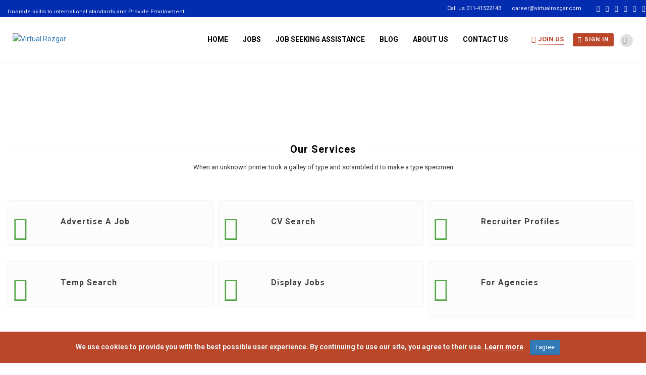

--- FILE ---
content_type: text/css
request_url: https://virtualrozgar.com/wp-content/plugins/jobhunt-elementor/assets/css/jobhunt-elementor-style.css
body_size: 1037
content:
.elementor-col-50 .elementor-widget-text-editor,
.elementor-col-50 .elementor-widget-text-editor .elementor-widget-container{ height: 100%; }
.elementor-col-50 .elementor-widget-text-editor .elementor-widget-container{ flex-direction: column; display: flex; justify-content: center; }
.elementor-testimonial-wrapper { position: relative; padding-top: 80px; }
.elementor-testimonial-wrapper .elementor-testimonial-image { position: absolute; top: 0; border: 1px solid rgba(0,0,0,0.1); border-radius: 100%; overflow: hidden; }
.elementor-toggle-item:last-child .elementor-tab-title,
.elementor-toggle .elementor-toggle-item:last-child .elementor-tab-content{ border-bottom-color: transparent; }
.wp-jobhunt .elementor-element .jobs-listing.grid.classic li .wish-list {width: 30px;}
.wp-jobhunt .elementor-element .cs-category.classic-list .cs-media figure {padding: 64% 0 0;}
.wp-jobhunt .elementor-element .cs-category.classic-list .cs-media img {position: absolute; top: 50%; left: 50%; object-fit: none; object-position: center; -webkit-transform: translate(-50%, -50%); -ms-transform: translate(-50%, -50%); transform: translate(-50%, -50%); height: 100%;}
.wp-jobhunt .elementor-element .cs-category.classic-list .cs-media strong a i {position: absolute; right: 12px;}
.wp-jobhunt .elementor-element .cs-category.classic-list {padding-bottom: 0;}
.wp-jobhunt .elementor-element .cs-category.classic-list ul {padding: 15px 20px;}
.wp-jobhunt .elementor-element .cs-category.classic-list ul:empty { display:none; }
.elementor-element .cs-category-list.category-fancy li {margin-left: -1px; overflow: hidden;}
.elementor-element .cs-category-list.category-fancy li .category-holder:before {width: 104%;}
.elementor-element ul.fancy-cate li > .hexagon a { display: block; position: relative; height: 100%;}
.elementor-element ul.fancy-cate li > .hexagon img {width: auto; position: absolute; left: 50%; top: 50%; -webkit-transform: translate(-50%, -50%); -ms-transform: translate(-50%, -50%); transform: translate(-50%, -50%); object-fit: contain; object-position: center;}
.elementor-element .cs-blog .cs-media figure {margin-bottom: 0;}
.elementor-element .col-lg-4 .cs-blog.blog-grid.fancy .cs-media,
.elementor-element .col-md-4 .cs-blog.blog-grid.fancy .cs-media {width: 100%;}
.wp-jobhunt .elementor-element .cs-employer-slide-listing .cs-media img {width: auto;}
.wp-jobhunt .elementor-element .cs-candidate.grid li img {width: auto;}
.wp-jobhunt .elementor-element .cs-candidate-list .cs-media figure img {height: auto; width: auto;}
.elementor-element .testimonial-inner .testimonial-home {position: relative;}
.rich-text-editor .elementor-element ul.jobs-listing .cs-text ul {padding-left: 0;}
.wp-jobhunt .elementor-col-66 .elementor-element .jobs-listing .jobtype-btn ~ .jobtype-btn,
.wp-jobhunt .elementor-col-66 .elementor-element .jobs-listing .jobtype-btn ~ .jobtype-btn ~ .jobtype-btn ~ .jobtype-btn{right: 14%;}
.wp-jobhunt .elementor-col-66 .elementor-element .jobs-listing .jobtype-btn ~ .jobtype-btn ~ .jobtype-btn  {right: 0;}
.elementor-element .testimonial-home.default li .question-mark figure {overflow: hidden; margin-bottom: 25px;}
.elementor-element .testimonial-home .slick-dots {padding-left: 0;}
.wp-jobhunt .elementor-element .jobs-listing.modern .cs-media {width: 130px;}
.wp-jobhunt .elementor-element .jobs-listing.modern li .cs-text {width: 84.555%;}
.wp-jobhunt .elementor-element .jobs-listing.fancy li .cs-media {width: 130px;}
.wp-jobhunt .elementor-element .jobs-listing.fancy li .cs-text {padding-right: 0; width: calc(100% - 150px);}
.wp-jobhunt .elementor-element .jobs-listing.grid.classic .cs-categories {padding-bottom: 10px;}
.wp-jobhunt .elementor-element .grid-fancy .cs-spatialism-holder .img-holder figure {margin-bottom: 20px; height: 78px; display: inline-flex; align-items: center; justify-content: center;}
.wp-jobhunt .elementor-element .classic-list-holder .slick-list {padding-top: 1px;}
.wp-jobhunt .elementor-element ul.cs-pricetable.fancy ul {padding: 0 0 20px;}
.elementor-widget-jobhunt_calltoaction .callToaction {padding: 20px;}
.wp-jobhunt .elementor .elementor-element .cs-top-recruiters .cs-media figure {margin-bottom: 15px;}
.wp-jobhunt .elementor-col-33 .cs-top-recruiters img {width: auto; max-width: 100%;}
.wp-jobhunt .elementor-element .cs-top-recruiters img {width: auto;}
.wp-jobhunt .cs-package-detail input.acc-submit.cs-section-update {background-color: #55a747 !important;}
/* Elementor Tabs Style */
.elementor-widget-tabs .elementor-tabs .elementor-tab-title { padding: 15px 30px; border-color: #d4d4d4; border-right-color: transparent; }
.elementor-tabs .elementor-tab-title:last-child { border-right-color: #d4d4d4; }
.elementor-widget-tabs .elementor-tabs .elementor-tab-desktop-title.elementor-active:first-child { border-right-color: transparent; }
.elementor-widget-tabs .elementor-tab-content { border-radius: 0 0 3px 3px; }
/* Elementor Toggle Style */
.elementor-toggle .elementor-tab-title {background-color: rgba(0,0,0,0.1);}
/*Responsive Style*/
@media (min-width: 1180px) and (max-width: 1600px) {
	.elementor-col-50 .elementor-widget-text-editor .elementor-widget-container {padding: 20px 30px 20px 125px !important;}
}
@media (min-width: 767px) and (max-width: 1180px) {
	.elementor-col-50 .elementor-widget-text-editor .elementor-widget-container {padding: 25px !important;}
}
@media screen and (max-width: 992px) {
    .elementor-col-50 .elementor-widget-text-editor .elementor-widget-container h2 {font-size: 18px !important; line-height: 26px !important; margin-bottom: 20px;}
}
@media screen and (max-width: 767px) {
    .wp-jobhunt .elementor-element .jobs-listing.modern li .cs-text {width: 100%;}
    .elementor-col-50 .elementor-widget-text-editor .elementor-widget-container {padding: 25px !important;}
}

--- FILE ---
content_type: text/css
request_url: https://virtualrozgar.com/wp-content/plugins/jobhunt-jobs-importer/assets/css/jobhunt-jobs-importer-style.css
body_size: 240
content:
/*Import, Export Box Style Start*/
.jobs-import-area { text-align: center; min-height: 250px; display: flex; align-items: center; min-width: 800px; justify-content: center; padding-bottom: 50px; }
.jobhunt-import-export-box .jobhunt-import-jobs-file,
.jobhunt-import-export-box .jobhunt-export-jobs,
.jobhunt-import-export-response,
.jobhunt-import-response-success{ background-color: aliceblue; min-height: 250px; display: flex; align-items: center; justify-content: center; }
.jobhunt-import-export-box .jobhunt-import-jobs-file a,
.jobhunt-import-export-box .jobhunt-export-jobs a,
.jobhunt-import-export-response a{ font-size:22px; color:#333; }
.jobhunt-import-export-box .jobhunt-import-jobs-file a i,
.jobhunt-import-export-box .jobhunt-export-jobs a i,
.jobhunt-import-export-response a i{ display: block; height: 50px; width: 50px; margin: 0 auto 15px; background-color: #2271b1; color: #fff; line-height: 50px; text-align: center; border-radius: 100%;}
.jobhunt-import-export-response { min-width: 550px; }
.jobhunt-import-jobs-submit-form .jobhunt-importer-submit-btn { background-color: #2271b1; color: #fff; border-color: transparent; border-radius: 3px; cursor: pointer; }
.jobhunt-import-jobs-submit-form .jobhunt-importer-submit-btn { background-color: #2271b1; color: #fff; border-color: transparent; border-radius: 3px; cursor: pointer; }
.jobhunt-import-response-success { background-color: inherit; }
.jobhunt-import-response-success span { font-size: 20px; display: block; line-height: normal; color: #999; }
.jobhunt-import-response-success span i { display: block; font-size: 34px; height: 70px; width: 70px; background-color: #28a745; line-height: 70px; border-radius: 100%; color: #fff; margin: 0 auto 15px; }
/*Import, Export Box Style End*/

--- FILE ---
content_type: text/css
request_url: https://virtualrozgar.com/wp-content/themes/jobcareer/assets/css/slicknav.css
body_size: 681
content:
.slicknav_menu {
	display: none;
}

/*!
 * SlickNav Responsive Mobile Menu v1.0.3
 * (c) 2015 Josh Cope
 * licensed under MIT
 */
.slicknav_btn {
  position: relative;
  display: block;
  vertical-align: middle;
  float: right;
  padding: 0.438em 0.625em 0.438em 0.625em;
  line-height: 1.125em;
  cursor: pointer;
  float: left;
}
.slicknav_btn .slicknav_icon-bar + .slicknav_icon-bar {
  margin-top: 0.188em; 
}

.slicknav_menu { *zoom: 1; }
.slicknav_menu .slicknav_menutxt {
  display: block;
  line-height: 1.188em;
  float: left;
}
.slicknav_menu .slicknav_icon { 
  float: left;
  margin: 0.188em 0 0 0.438em;
}
.slicknav_menu .slicknav_no-text { margin: 0; }
.slicknav_menu .slicknav_icon-bar {
  display: block;
  width: 1.125em;
  height: 0.125em;
  -webkit-border-radius: 1px;
  -moz-border-radius: 1px;
  border-radius: 1px;
  -webkit-box-shadow: 0 1px 0 rgba(0, 0, 0, 0.25);
  -moz-box-shadow: 0 1px 0 rgba(0, 0, 0, 0.25);
  box-shadow: 0 1px 0 rgba(0, 0, 0, 0.25);
}
.slicknav_menu:before {
  content: " ";
  display: table;
}
.slicknav_menu:after {
  content: " ";
  display: table;
  clear: both;
}
.slicknav_nav { clear: both; }
.slicknav_nav ul { display: block; margin: 0 !important; }
.slicknav_nav li { display: block; }
.slicknav_nav .slicknav_arrow {
  font-size: 0.8em;
  margin: 0 0 0 0.4em;
  float: right;
  font-size: 16px;
}
.slicknav_nav .slicknav_item { cursor: pointer; }
.slicknav_nav .slicknav_item a {
  display: inline;
}
.slicknav_nav .slicknav_row { display: block; }
.slicknav_nav a { display: block; }
.slicknav_nav .slicknav_parent-link a { display: inline; }
.slicknav_brand { float: left; }
.slicknav_menu {
  font-size: 16px;
  box-sizing: border-box;
  background: #fd5054;
  padding: 5px;
  /*overflow: hidden;*/
}
.slicknav_menu * { box-sizing: border-box; }
.slicknav_menu .slicknav_menutxt {
  color: #fff;
  font-weight: bold;
  text-shadow: 0 1px 3px #000;
}
.slicknav_menu .slicknav_icon-bar { background-color: #fff; }
.slicknav_btn {
  margin: 7px 5px;
  text-decoration: none;
  text-shadow: 0 1px 1px rgba(255, 255, 255, 0.75);
  -webkit-border-radius: 4px;
  -moz-border-radius: 4px;
  border-radius: 4px;
  background-color: #2e375f;
}

.slicknav_nav {
  color: #fff;
  margin: 0;
  padding: 0;
  font-size: 0.875em;
  list-style: none;
  overflow: hidden;
}
.slicknav_nav ul {
  list-style: none;
  overflow: hidden;
  padding: 0;
  margin: 0 0 0 20px;
}
.slicknav_nav .slicknav_row {
  padding: 5px 10px;
  margin: 0;
}
.slicknav_nav .slicknav_row:hover {
  /*-webkit-border-radius: 6px;
  -moz-border-radius: 6px;
  border-radius: 6px;*/
  background: rgba(0,0,0,0.05);
  color: #fff;
}
.slicknav_nav a {
  padding: 5px 10px;
  margin: 0;
  text-decoration: none;
  color: #fff;
}
.slicknav_nav a:hover {
  /*-webkit-border-radius: 6px;
  -moz-border-radius: 6px;
  border-radius: 6px;*/
  background: rgba(0,0,0,0.05);
  color: #fff;
}
.slicknav_nav .slicknav_txtnode { margin-left: 15px; }
.slicknav_nav .slicknav_item a {
  padding: 0;
  margin: 0;
}
.slicknav_nav .slicknav_parent-link a {
  padding: 0;
  margin: 0;
}
.slicknav_brand {
  color: #fff;
  font-size: 18px;
  line-height: 30px;
  padding: 7px 12px;
  height: 44px;
}
@media screen and (max-width: 980px) {
	/* Responsive Menu */
	.navigation>ul {
		display:none;
	}
	.slicknav_menu {
		display:block;
	}
}

--- FILE ---
content_type: text/css
request_url: https://virtualrozgar.com/wp-content/themes/jobcareer/assets/css/cs-woocommerce.css
body_size: 8679
content:
.woocommerce .products h1,
.woocommerce .products h2,
.woocommerce .products h3,
.woocommerce .products h4,
.woocommerce .products h5,
.woocommerce .products h6 { font: 700 16px/30px 'Raleway', sans-serif !important; }
ul.products { margin: 0 0 0 -25px; }
ul.products:after { clear: both; display: block; content: ""; }
.woocommerce ul.products li.product { float: none; margin: 0 -4px 30px 25px; width: 30.111%; position: relative; text-align: left; border: 1px solid #f1f1f1; padding: 20px; display: inline-block; vertical-align: top; }
.woocommerce ul.products li.product a { text-decoration: none; outline: none; }
.woocommerce .products ul li,
.woocommerce ul.products li { list-style: none }
.woocommerce ul.products li.product a img { width: 100%; display: inline-block; box-shadow: none; margin: 0 0 30px; }
.woocommerce .related.products { clear: both; display: block; }
.woocommerce ul.products li.product h4 { float: left; line-height: 22px !important; margin: -4px 0 10px; }
.woocommerce ul.products li.product .price { color: #333; display: inline-block; line-height: normal; margin: 0 0 15px; width: 100%; }
.woocommerce ul.products li.product .price span { font: 600 18px/19px 'Poppins', sans-serif !important; }
.woocommerce ul.products li.product .price ins { background: none; color: #333; float: left; font-size: 18px; font-weight: 700; margin-top: -3px; text-decoration: none; }
.woocommerce ul.products li.product .price ins span { font-size: 18px !important; vertical-align: middle; }
.woocommerce ul.products li.product .price del { color: #55a747;  margin: 0 0 0 5px;}
.woocommerce ul.products li.product .price del span { font-size: 14px !important; }
.woocommerce ul.products li.product .product-action-button .add_to_cart_button,
.woocommerce ul.products li.product .product-action-button .add-to-cart-button { font-size: 10px; font-weight: 700; text-transform: uppercase; border: 1px solid; border-radius: 0; padding: 12px 25px; height: auto; line-height: normal; position:relative; }
.woocommerce ul.products li.product .product-action-button{display: block; clear: both;}
.woocommerce ul.products li.product .sale,
.cs-product-slides li .sale { font-size: 11px; color: #fff; font-weight: 700; text-transform: uppercase; position: absolute; left: 30px; top: 30px; height: 43px; border-radius: 100%; background-color: #dc4405; line-height: 43px; width: 43px; text-align: center; }
.woocommerce ul.products li.product a.added_to_cart { border: 1px solid #f1f1f1; float: right; font-size: 10px; font-weight: 700; line-height: normal; padding: 12px 25px; text-transform: uppercase; }
.woocommerce ul.products li.product .product-action-button .add_to_cart_button.added { padding-right: 30px; }
.woocommerce ul.products li.product .product-action-button .add_to_cart_button.loading:after { font-family: 'icomoon'; content: "\e9a2"; vertical-align: top; -webkit-font-smoothing: antialiased;font-size: 14px; font-weight: 400; position: absolute; top: 50%; margin-top: -6px; right: 8px; -webkit-animation: spin 2s linear infinite; -moz-animation: spin 2s linear infinite; animation: spin 2s linear infinite; }
.woocommerce ul.products li.product .product-action-button .add_to_cart_button.added:after { font-family: 'icomoon'; content: "\ea54"; font-size: 14px; margin-left: .53em; vertical-align: bottom; position: absolute; right: 12px; }
@-webkit-keyframes spin {
	100% {
	-webkit-transform:rotate(360deg)
	}
}
@-moz-keyframes spin {
	100% {
	-moz-transform:rotate(360deg)
	}
}
@keyframes spin {
	100% {
	-webkit-transform:rotate(360deg);
	-moz-transform:rotate(360deg);
	-ms-transform:rotate(360deg);
	-o-transform:rotate(360deg);
	transform:rotate(360deg)
	}
}
/* Rating Style */
.woocommerce .products .star-rating { float: right; margin: 0; position: relative; left: 0; margin: 0 0 10px 0; }
.woocommerce ul.products li.product .star-rating { bottom: 58px; font-size: 16px; left: auto; position: absolute; right: 20px; }
.woocommerce .star-rating { float: left; overflow: hidden; position: relative; height: 1em; line-height: 1; font-size: 16px; width: 5.4em; }
.woocommerce .star-rating:before { content: "\f005\f005\f005\f005\f005"; color: #989898; float: left; top: 0; left: 0; position: absolute; font-family: "icomoon";letter-spacing: 2px; }
.woocommerce .star-rating span { overflow: hidden; top: 0; left: 0; color: #ff871b; position: absolute; padding-top: 1.5em; }
.woocommerce .star-rating span:before { content: "\f005\f005\f005\f005\f005"; top: 0; position: absolute; left: 0; font-family: "icomoon";letter-spacing: 2px; }
.woocommerce .woocommerce-product-rating .woocommerce-review-link{margin-left: 5px;}
.woocommerce.single-product #review_form #respond p.comment-form-cookies-consent label {padding-left: 5px;margin: 0;}
.woocommerce.single-product #review_form #respond p.comment-form-cookies-consent input[type="checkbox"] {display: inline-block;vertical-align: middle; margin: 0;}
/* Rating Style End */
.wp-jobhunt.woocommerce-account fieldset{clear:both;}
.wp-jobhunt.woocommerce-account fieldset legend {padding-bottom: 15px;}
.wp-jobhunt .woocommerce .edit-account{margin-bottom:60px;}
/* MyAccount Navigation Start */
.woocommerce nav.woocommerce-MyAccount-navigation {margin-bottom:20px;}
.woocommerce nav.woocommerce-MyAccount-navigation ul {margin: 0;padding: 0;}
.woocommerce nav.woocommerce-MyAccount-navigation ul li {display: inline-block;vertical-align: top;margin-right: 10px;position: relative;}
.woocommerce nav.woocommerce-MyAccount-navigation ul li:after {content: "|";position: relative;margin-left: 10px;}
.woocommerce nav.woocommerce-MyAccount-navigation ul li:last-child {margin-left: 0;}
.woocommerce nav.woocommerce-MyAccount-navigation ul li:last-child:after {display: none;}
/* MyAccount Navigation End */
/* Shop Widget Style */
.widget.woocommerce h4 { position: relative; margin: 0 0 25px; padding: 0 0 20px; font-weight: 600 !important; }
.widget.woocommerce h4:before,
.woocommerce .woocommerce-tabs .tab-content h5:before { position: absolute; left: 0; bottom: 0; height: 7px; width: 100%; content: ""; background: url(../images/widget-sepretor.png); }
/* Price Filter Widget
-------------------------------------------------------------- */
.widget_price_filter .price_slider { margin-bottom: 1em; }
.widget_price_filter .price_slider_amount .button { color: #666; float: right; position: relative; text-decoration: none; font-size: 14px; font-weight: 700; height: auto; padding: 0 0 0 22px; line-height: normal; background: none; }
.widget_price_filter .ui-slider { position: relative; text-align: left; }
.widget_price_filter .ui-slider .ui-slider-handle { background: #337ab7; border: 1px solid #337ab7; border-radius: 100%; cursor: pointer; height: 18px; outline: none; position: absolute; top: -6px; width: 18px; z-index: 2; box-shadow: 0 1px 2px rgba(0, 0, 0, 0.8); }
.widget_price_filter .ui-slider .ui-slider-handle:before { background-color: #fff; border-radius: 100%; content: ""; height: 10px; left: 50%; margin: -5px 0 0 -5px; position: absolute; top: 50%; width: 10px; }
.widget_price_filter .ui-slider .ui-slider-handle:last-child { margin-left: -0.5em; }
.widget_price_filter .ui-slider .ui-slider-range { position: absolute; z-index: 1; font-size: .7em; display: block; border: 0; background: #0065b8; -webkit-border-radius: 1em; -moz-border-radius: 1em; border-radius: 1em; }
.widget_price_filter .price_slider_wrapper .ui-widget-content { -webkit-border-radius: 1em; -moz-border-radius: 1em; border-radius: 1em; background: #e4e4e4; box-shadow: 0 -1px 1px rgba(0, 0, 0, 0.3); }
.widget_price_filter .ui-slider-horizontal { height: .5em; }
.widget_price_filter .ui-slider-horizontal .ui-slider-range { top: 0; height: 100%; }
.widget_price_filter .ui-slider-horizontal .ui-slider-range-min { left: -1px; }
.widget_price_filter .ui-slider-horizontal .ui-slider-range-max { right: -1px; }
.widget_price_filter .price_slider_amount .price_label { color: #666; font-size: 14px; font-weight: 700; line-height: normal; }
.widget_price_filter .price_slider_amount .button:before { color: #666; content: "\e317"; font-family: icomoon; font-size: 17px; left: 0; position: absolute; top: 0; transform: scale(-1); }
/* Widget Recently Viewed Products */
.widget_recently_viewed_products li { float: left; padding: 0 0 20px; width: 100%; }
.widget_recently_viewed_products li img { border: 1px solid #f1f1f1; float: left; height: 100px; margin: 0 15px 0 0; padding: 2px; width: 100px; }
.widget_recently_viewed_products li .product-title { display: block; font-size: 13px; font-weight: 700; line-height: normal; }
.widget_recently_viewed_products li ins { text-decoration: none; }
.widget_recently_viewed_products li .amount { font-size: 12px; font-weight: 700; }
.widget_recently_viewed_products .product_list_widget li del { color: #55a747; }
/* Widget Top Rated Products */
.woocommerce .widget_top_rated_products li,
.woocommerce .widget_products li { list-style: none; width: 100%; display: inline-block; margin: 0 0 30px; }
.woocommerce .widget_top_rated_products li a,
.woocommerce .widget_products li a { text-decoration: none; outline: none; }
.woocommerce .widget_top_rated_products li img,
.woocommerce .widget_products li img { border: 1px solid #f1f1f1; padding: 2px; float: left; margin: 0 20px 0 0; height: 85px; width: 85px; }
.woocommerce .widget_top_rated_products .product-title,
.woocommerce .widget_products .product-title { color: #202020; display: block; font-size: 13px; margin: 0 0 5px; font-weight: 700; line-height: 17px; }
.woocommerce .widget_top_rated_products ins,
.woocommerce .widget_products ins { text-decoration: none; font-size: 20px; color: #333; font-weight: 700; }
.woocommerce .widget_top_rated_products ins span,
.woocommerce .widget_products ins span { font-size: 12px; vertical-align: top; }
.woocommerce .widget_top_rated_products del span,
.woocommerce .widget_products del span { font-size: 14px; font-weight: 700; }
.woocommerce .widget_top_rated_products .star-rating,
.woocommerce .widget_products .star-rating { float: none; }
/* Widget Reviews Style */
.woocommerce.widget_recent_reviews li { width: 100%; float: left; margin: 0 0 30px; }
.woocommerce.widget_recent_reviews .star-rating { float: none; display: block; width: 70px; }
.woocommerce.widget_recent_reviews .star-rating span { font-size: 13px; }
.woocommerce.widget_recent_reviews .star-rating:before { font-size: 13px; }
.woocommerce.widget_recent_reviews li img { border: 1px solid #f1f1f1; float: left; margin: 0 15px 0 0; height: 100px; width: 100px; padding: 2px; }
.woocommerce.widget_recent_reviews li a { color: #202020; display: block; font-size: 13px; font-weight: 700; line-height: 17px; margin: 0 0 10px; }
.woocommerce.widget_recent_reviews li .reviewer { font-size: 12px; font-weight: 700; }
/* Widget Product Categories */
.widget_product_categories li { list-style: none; position: relative; padding: 0 0 0 20px; }
.widget_product_categories li:before { position: absolute; left: 0; top: 8px; content: ""; height: 10px; width: 10px; border: 1px solid #c1c1c1; border-radius: 100%; }
.widget_product_categories li a { font-size: 14px; color: #646464; font-weight: 600; font-family: 'Source Sans Pro', sans-serif; text-decoration: none; outline: none; }
/* Product Search Style */
.widget_product_search label { display: block; }
.widget_product_search form input[type="search"] { border: 1px solid #f1f1f1; display: inline-block; font-size: 12px; height: 35px; margin: 0 -3px 0 0; padding-left: 10px; width: 72%; }
.widget_product_search form input[type="submit"] { background-color: #55a747; color: #fff; border: none; display: inline-block; font-size: 12px; height: 35px; padding: 2px 12px; vertical-align: top; }
/* Cart Widget Style */
.woocommerce .widget_shopping_cart_content .product_list_widget { border-bottom: 1px solid #f1f1f1; display: inline-block; margin: 0 0 10px; padding: 0 0 20px; width: 100%; }
.woocommerce .widget_shopping_cart_content li { position: relative; padding: 0 0 0 20px; margin: 0 0 15px; float: left; width: 100%; }
.woocommerce .widget_shopping_cart_content li:last-child { margin-bottom: 0; }
.woocommerce .widget_shopping_cart_content li a { font-size: 13px; color: #646464; font-weight: 700; }
.woocommerce .widget_shopping_cart_content li a img { border: 1px solid #f1f1f1; float: right; height: 50px; width: 50px; }
.woocommerce .widget_shopping_cart_content a.remove { padding-left: 0; position: absolute; left: 0; top: 0; font-weight: 400; width: 20px; }
.woocommerce .widget_shopping_cart_content .quantity { color: #555; display: block; font-size: 13px; font-weight: 600; line-height: normal; }
.woocommerce .widget_shopping_cart_content .total { color: #333 !important; font-size: 13px !important; line-height: normal !important; margin: 0 0 20px; }
.woocommerce .widget_shopping_cart_content .buttons { margin: 0; }
.woocommerce .widget_shopping_cart_content .buttons a { background: #55a747; border: none; color: #fff !important; font-size: 14px; font-weight: 400; padding: 10px 20px; }
.widget_shopping_cart_content .buttons a:first-child { margin-left: 0; }
/* Cart Widget Style */
/* Shop Detail Style */
.wp-traveladvisor.woocommerce .page-sidebar ~ .page-content { margin-left: 0; width: 75%; }
.cs-shop-wrap .image .thumbnails { padding-top: 0; }
.woocommerce-account .woocommerce header { position: initial; }
.wp-traveladvisor.woocommerce h2 { font-size: 22px !important }
.wp-traveladvisor.woocommerce h4 a { font-size: 16px !important; line-height: normal !important; font-family: unset !important; }
.wp-traveladvisor.woocommerce .cs-rich-editor .woocommerce h2 { font-size: 22px !important }
/* Product Slides Style */
.cs-product-slides { margin: 0 0 15px; padding: 0; overflow: hidden; position: relative; }
.cs-product-slides li,
.cs-product-slides-thumb li { float: left; list-style: none; border: 1px solid #f1f1f1; }
.cs-product-slides-thumb li { border-right: none; }
.cs-product-slides-thumb { border-right: 1px solid #f1f1f1; }
.cs-product-slides-thumb { overflow: hidden; margin: 0 -3px 0 0; }
.cs-product-slides button { position: absolute; left: 0; top: 50%; z-index: 999; text-indent: -9999px; height: 45px; background: none; border: 1px solid #f5f5f5; width: 32px; font-size: 18px; color: #dbdbdb; line-height: 45px; margin: -22px 0 0 0; }
.cs-product-slides button.slick-next { right: 0; left: auto; }
.cs-product-slides button:before { position: absolute; left: 0; top: 0; content: "\e314"; font-family: "icomoon"; text-indent: 0px; width: 100%; }
.cs-product-slides button.slick-next:before { content: "\e315"; }
/* Product Slides Style End */
/* Shop Detail Style */
.woocommerce .woocommerce-message a.button { color: #999; padding: 0 20px 0 0; }
.site-main .has-post-thumbnail { padding: 0 30px 0 0; }
.single-product div.product .images { float: left; margin-bottom: 10px; margin-right: 30px; width: 50%; }
.single-product div.product .images img { width: 100%; }
.single-product div.product .images .woocommerce-main-image { display: block; width: 100%; height: auto; border: 1px solid #f1f1f1; padding: 2px; margin-bottom: 8px; }
.single-product div.product .images .woocommerce-main-image img { width: 100%; height: 100%; }
.single-product div.product .images .thumbnails a { width: 104px; height: 110px; border: 1px solid #f1f1f1; padding: 2px; text-align: center; display: inline-block; margin-left: 8px; margin-bottom: 30px; }
.single-product div.product .images .thumbnails a:first-child { margin-left: 0; }
.single-product div.product .images .thumbnails a img { width: 100%; display: inline-block; height: 100%; }
.single-product .woo-product-thumbnails .woocommerce-product-gallery__image:after { clear: both; display: block; content: ""; }
.single-product .woo-product-thumbnails { padding-top: 1em; }
.single-product .woo-product-thumbnails .woocommerce-product-gallery__image { float: left; width: 30.75%; margin-right: 3.8%; margin-bottom: 3.8%; }
.single-product .woo-product-thumbnails .woocommerce-product-gallery__image img { height: auto; }
.single-product .woo-product-thumbnails .woocommerce-product-gallery__image:nth-child(3n+3) { margin-right: 0; }
.single-product .up-sells { clear: both; }
.single-product div.product .entry-summary { overflow: hidden; }
.single-product div.product .entry-summary .star-rating { float: left; }
.single-product div.product .entry-summary em { font-style: normal; float: left; font-size: 12px; color: #999; line-height: normal; font-weight: 700; }
.woocommerce.single-product div.product .stock_wrapper { overflow: hidden; line-height: normal; font-size: 13px; color: #999; display: block; margin: 0 0 20px; font-weight: 700; text-transform: uppercase; position: relative; padding: 0 0 0 20px; }
.woocommerce.single-product div.product .stock_wrapper:before { position: absolute; left: 1px; top: 0; content: "\f058"; font-family: "icomoon"; font-size: 14px; color: #55a747; }
.woocommerce.single-product div.product .stock { color: #55a747; }
.single-product div.product .entry-summary h2 { float: left; margin: 0 0 5px; padding: 0px 0 0; text-transform: uppercase !important; width: 100%; }
.single-product div.product .entry-summary p { color: #646464 !important; font: 14px/26px "Raleway", sans-serif !important; }
.single-product div.product .entry-summary .price bdi{color: #55a747;font: 600 18px/19px 'Poppins', sans-serif !important; }
.woocommerce div.product .summary span.price del { font-size: 16px; opacity: 1; margin: 0 0 0 5px; }
.woocommerce.single-product div.product .description { margin: 0 0 25px; padding: 5px 0 10px; border-bottom: 1px solid #f3f4f5; }
.woocommerce.single-product div.product .quantity input[type="button"] { background: none; border: 1px solid #c2c7ce; color: #5c686b; float: left; font-size: 16px; font-weight: 700; height: 20px; line-height: 16px; margin: 0 0 5px; width: 20px; }
.woocommerce.single-product .quantity .qty { height: 38px; border: 1px solid #eee; padding: 0 30px 0 0; font-size: 16px; color: #5c686b; border-radius: 0; margin: 0 15px 0 0;width: 100%; }
.woocommerce.single-product .quantity input[type=number]::-webkit-inner-spin-button { opacity: 1 }
.woocommerce.single-product .quantity .qty:hover { opacity: 0.8; }
.woocommerce.single-product div.product form.cart .button { border: 1px solid; border-radius: 0; color: #fff; font-size: 12px; font-weight: 700; min-width: 138px; padding: 4px 18px 5px; text-transform: uppercase; background: none; }
.woocommerce.single-product div.product form.cart .button:hover { background-color: #55a747; color: #fff !important; }
.woocommerce.single-product div.product form.cart { margin-bottom: 15px; border-bottom: 1px solid #f3f4f5; padding: 0 0 20px; }
.woocommerce.single-product div.product form.cart div.quantity { margin: 0 10px 0 0; display: inline-block; width: 80px; line-height: normal; }
.woocommerce.single-product div.product form.cart div.quantity label{margin-bottom: 6px;}
.woocommerce.single-product div.product .product_meta .posted_in { font-size: 14px; color: #999; display: block; font-weight: 600; margin: 0 0 5px; }
.woocommerce.single-product div.product .product_meta .posted_in a { display: inline-block; vertical-align: middle; text-decoration: none; outline: none; }
.woocommerce.single-product div.product .product_meta .posted_in a:first-child { margin: 0 0 0 5px; color: #55a747; }
.woocommerce.single-product .woocommerce-tabs { float: left; width: 100%; padding: 40px 0 0; margin: 0 0 40px 0; }
.woocommerce .woocommerce-tabs .nav-tabs.wc-tabs { border: none; margin: 0 -4px 0 0; display: inline-block; vertical-align: top; width: 25%; }
.woocommerce .woocommerce-tabs .nav-tabs.wc-tabs li { width: 100%; min-height: auto; }
.woocommerce .woocommerce-tabs .nav-tabs.wc-tabs li a { background-color: #f7f7f7; font-size: 11px; color: #333; border: 1px solid transparent; border-radius: 0; font-weight: 700; outline: none; padding: 12px 15px; margin: 0; text-transform: uppercase; border-right: none; }
.woocommerce .woocommerce-tabs .nav-tabs.wc-tabs li.active a { background-color: #fff; border-color: #f1f1f1; }
.woocommerce .woocommerce-tabs .tab-content { width: 75%; display: inline-block; margin: 0 -4px 20px 0; vertical-align: top; border: 1px solid #f3f3f3; padding: 20px 30px; }
.woocommerce .woocommerce-tabs .tab-content .panel { margin-bottom: 0; box-shadow: none; }
.woocommerce .woocommerce-tabs .tab-content h2 { font-size: 16px !important; line-height: normal !important; text-transform: uppercase !important; }
.woocommerce .woocommerce-tabs .tab-content p { margin: 0; letter-spacing: 0; }
.woocommerce .woocommerce-tabs .tab-content ul { margin: 0; padding: 0; }
.woocommerce .woocommerce-tabs .tab-content li { list-style: none; font-size: 11px; color: #363636; }
.woocommerce .woocommerce-tabs .tab-content li em { font-style: normal; }
.woocommerce .woocommerce-tabs .tab-content li i { vertical-align: middle; }
.woocommerce.single-product .shop-sec-title { width: 100%; float: left; margin: 0 0 30px; }
.woocommerce.single-product .shop-sec-title h3 { text-transform: uppercase !important; margin: 0; }
.woocommerce.single-product div.product div.images div.thumbnails { padding: 10px 0 0; display: inline-block; }
.woocommerce.single-product div.product div.images div.thumbnails a { text-decoration: none; outline: none; margin: 0 0 0 8px; }
.woocommerce.single-product div.product div.images div.thumbnails a:first-child { margin-left: 0; }
.woocommerce.single-product div.product div.images div.thumbnails a img { border: 1px solid #dfdfdf; width: 90px; display: inline-block; vertical-align: top; }
.woocommerce #reviews #comments ol.commentlist li img { border-radius: 100%; float: left; height: 70px; margin: -10px 0 0; width: 70px; }
.woocommerce #reviews #comments ol.commentlist li .comment-text { margin: 0 0 0 90px; overflow: hidden; }
.woocommerce #reviews #comments ol.commentlist li .comment-text p { margin: 0; font: 13px/22px "Raleway", sans-serif !important; letter-spacing: 0; color: #333 !important; }
.woocommerce #reviews #comments ol.commentlist li .comment-text em { display: block; font-size: 14px; color: #202020; font-weight: 700; font-style: normal; margin: 0 0 5px; }
.woocommerce.single-product #reviews #comments ol.commentlist li .comment-text p.meta { float: left; margin: 3px 0 0; line-height: normal !important; font-size: 14px !important; color: #999 !important; font-weight: 600 !important; }
.woocommerce.single-product .comment-text .star-rating { font-size: 13px; margin: 5px 0 0 8px; display: inline-block; float: none; }
.woocommerce.single-product div.product .comment-text .description { margin: 0; width: 100%; float: left; border: none; padding-top: 0; }
.woocommerce.single-product #reviews #comments ol.commentlist li { padding: 0; margin: 0 0 40px !important; position: relative; background: 0; border: 0; display: inline-block; width: 100%; }
.woocommerce.single-product #review_form #respond p.stars { display: inline-block; line-height: normal; margin: 0 0 0 20px; position: relative; top: 0; }
.woocommerce.single-product #review_form #respond p.stars.selected { background: none; }
.woocommerce p.stars.selected a.active:before,
.woocommerce p.stars:hover a:before { content: "\e020"; font-family: "icomoon"; }
.woocommerce p.stars.selected a.active~a:before { content: "\e021"; font-family: "icomoon"; }
.woocommerce p.stars.selected a:not(.active):before { content: "\e020"; font-family: "icomoon"; }
.woocommerce #review_form #respond p.stars { display: inline-block; margin: 0 0 0 20px; vertical-align: sub; }
.woocommerce p.stars a { position: relative; height: 1em; width: 1em; text-indent: -999em; display: inline-block; text-decoration: none }
.woocommerce p.stars a:before { display: block; position: absolute; top: 0; left: 0; width: 1em; height: 1em; line-height: 1; font-family: "icomoon"; text-indent: 0 }
.woocommerce.single-product p.stars a { margin: 0 2px 0 0; font-size: 13px; color: #989898; position: relative; }
.woocommerce p.stars a:before,
.woocommerce p.stars a:hover~a:before { content: "\f005" }
.woocommerce p.stars.selected a.active:before,
.woocommerce p.stars:hover a:before { content: "\f005"; }
.woocommerce p.stars a:hover:before { color: #ff871b; }
.woocommerce p.stars.selected a.active~a:before { content: "\f005" }
.woocommerce p.stars.selected a:not(.active):before { content: "\f005" }
.woocommerce p.stars.selected a.active:before, 
.woocommerce p.stars:hover a:before, 
.woocommerce p.stars.selected a:not(.active):before, 
.woocommerce p.stars.selected a.active:before { color: #ff871b; }
.woocommerce p.stars a:before, 
.woocommerce p.stars a:hover ~ a:before, 
.woocommerce p.stars.selected a.active ~ a:before { color: #e5e5e5; }
.woocommerce.single-product .select2.select2-container { float: left; margin: 0 30px 0 0; width: auto !important; }
.woocommerce.single-product #review_form #respond p input[type="text"],
.woocommerce.single-product #review_form #respond p input[type="email"],
.woocommerce.single-product #review_form #respond textarea { font-size: 13px; color: #666; font-weight: 300; height: 45px; border-radius: 0; border-color: #c2c7ce; background-color: #fff; text-transform: uppercase; border: 1px solid #c2c7ce; padding-left: 10px; padding-right: 10px; }
.woocommerce.single-product #review_form #respond p label { font-size: 12px; font-weight: 400; color: #999; }
.woocommerce #review_form #respond p { margin: 0 0 20px }
.woocommerce-Reviews .comment-respond { margin-bottom: 0; }
.woocommerce .woocommerce-Reviews #review_form #respond .col-lg-12.col-md-12.col-sm-12.col-xs-12 { padding: 0; }
.woocommerce.single-product #review_form #respond textarea { height: 145px; padding-top: 10px; }
.woocommerce.single-product #review_form #respond .input-button input { background: none !important; border: 1px solid; border-radius: 0; color: #0065b8 !important; font-size: 11px; font-weight: 700; letter-spacing: 0.5px; line-height: normal; padding: 10px 30px; text-transform: uppercase; }
.woocommerce ul.products li.product .product-action-button .button i { color: #fff; height: 25px; left: 0; line-height: 25px; position: absolute; top: 0; width: 25px; }
.woocommerce #reviews #comments ol.commentlist { margin: 0; width: 100%; background: 0 0; list-style: none; padding: 15px 0 0; }
.woocommerce .quantity .qty { width: 3.631em; text-align: center; }
.woocommerce div.product .summary span.price { display: block; }
.woocommerce div.product .summary span.price ins { font-size: 24px; color: #333; font-weight: 700; text-decoration: none; }
.woocommerce div.product .summary span.price ins span { font-size: 12px; vertical-align: top; }
.woocommerce .woocommerce-Reviews input[type="text"],
.woocommerce .woocommerce-Reviews input[type="email"] { border: 1px solid #f3f3f3 !important; height: 40px !important; padding-left: 10px; }
.woocommerce.single-product div.product .entry-summary table { border: 0; }
.woocommerce.single-product div.product .entry-summary td { border: 0; color: #333; font-size: 13px; vertical-align: middle; }
.woocommerce.single-product div.product .entry-summary td select { border: 1px solid #ddd; height: 38px; padding: 5px 10px; }
.woocommerce.single-product div.product .entry-summary td label { margin-bottom: 0; }
.woocommerce.single-product div.product .entry-summary form.cart .button { border-color: #55a747; color: #55a747; }
.woocommerce.single-product div.product .entry-summary .reset_variations { background-color: #55a747; color: #fff; padding: 6px 15px; display: inline-block; line-height: normal; }
/* Woocommerce Style Start */
/* Check Out Style Start */
.woocommerce .woocommerce-error li{list-style: none;}
.woocommerce .woocommerce-info .showlogin { font-weight: bold; text-decoration: underline; }
.woocommerce .woocommerce-error,
.woocommerce .woocommerce-info,
.woocommerce .woocommerce-message { padding: 12px 15px 12px 48px !important; margin: 0 0 30px 0!important; position: relative; background-color: #e4f3df; color: #666; list-style: none!important; width: auto; word-wrap: break-word; border: none; font-size: 12px; }
.woocommerce .woocommerce-error:before,
.woocommerce .woocommerce-info:before,
.woocommerce .woocommerce-message:before { content: "\f05a" !important; position: absolute; top: 17px; left: 15px; font-family: "icomoon" !important; font-size: 24px; color: rgba(0,0,0,0.3); }
.woocommerce:after { clear: both; content: ""; display: block; }
.woocommerce { margin-bottom: 0; }
.woocommerce .woocommerce-billing-fields .woocommerce-billing-fields__field-wrapper .form-row-wide,
.woocommerce .woocommerce-billing-fields .woocommerce-billing-fields__field-wrapper .form-row-first,
.woocommerce .woocommerce-billing-fields .woocommerce-billing-fields__field-wrapper .form-row-last{width:33.33%; display:inline-block; vertical-align:bottom;float: none;padding: 0 10px;}
.woocommerce .woocommerce-billing-fields .woocommerce-billing-fields__field-wrapper{margin: 0 -10px;}
.woocommerce .woocommerce-billing-fields .woocommerce-billing-fields__field-wrapper .form-row-first{margin-right:0;}
.woocommerce .woocommerce-billing-fields .form-row-wide { margin: 0 0 20px; }
.woocommerce .form-row-wide { float: left; width: 100%; }
.woocommerce form h4 { text-transform: uppercase !important; letter-spacing: 1px !important; margin-bottom: 15px; padding-bottom: 15px; border-bottom: 3px solid #efefef; }
.woocommerce form .form-row.form-row-first { margin-right: 30px; }
.woocommerce form .form-row { padding: 0px; }
.woocommerce-account .woocommerce form .form-row { margin-bottom: 20px; }
.woocommerce form .form-row.form-row-first,
.woocommerce form .form-row.form-row-last { margin-bottom: 20px; display: inline-block; width: 48.4%; }
.woocommerce form .form-row label { font-size: 11px; text-transform: uppercase; color: #333; margin-bottom: 10px; line-height: 1; }
.woocommerce-form.woocommerce-form-login.login .form-row label.woocommerce-form__label-for-checkbox{padding:0;}
.woocommerce form .form-row input.button { margin: 0 10px 0 0; }
.woocommerce-account .woocommerce form .form-row input.button { padding: 2px 20px; height: auto; background-color: #55a747; }
.woocommerce form .form-row label input[type="checkbox"] { float: left; margin: -2px 5px 0 0; }
.woocommerce form .form-row .required { border: 0 none !important; color: red; font-weight: 700; text-decoration: none; font-size: 14px; }
.woocommerce form .form-row input.input-text,
.woocommerce form .form-row textarea,
.woocommerce form .form-row select,
.woocommerce form .form-row .select2-container--default .select2-selection--single { height: 42px; width: 100%; border: 1px solid #eee; background-color: #f8f8f8; font-size: 13px; color: #CCCCCC; padding-left: 19px; border-radius: 0px; }
.woocommerce form .form-row .select2-container--default .select2-selection--single .select2-selection__rendered {color:#CCCCCC;line-height: 42px;padding-left:0;}
.woocommerce form .form-row .select2-container--default .select2-selection--single .select2-selection__arrow {height: 26px;position: absolute;top: 8px;right: 10px;width: 20px;}
.select2-dropdown {border: 1px solid #eee !important;background-color: #f8f8f8 !important;}
.woocommerce form .form-row textarea { height: 150px;padding-top:20px; }
.woocommerce form .woocommerce-shipping-fields .form-row textarea { padding: 10px 19px 0; }
.woocommerce form .form-row .select2-container .select2-choice { background: #f8f8f8; border: 1px solid #eee; border-radius: 0; color: #666; display: block; font-size: 13px; font-weight: 400; height: 42px; line-height: 35px; overflow: hidden; padding: 4px 0 0 19px; position: relative; text-decoration: none; white-space: nowrap; }
.woocommerce form .form-row .select2-container .select2-choice > .select2-chosen { opacity: 0.4; color: #666; }
.woocommerce form .form-row .select2-drop-active { border: 1px solid #eeeeee; }
.woocommerce form .form-row label em { font-style: normal; color: #999; }
.woocommerce form .form-row .input-checkbox[type="checkbox"] { display: none; }
.woocommerce form .form-row.create-account label { padding-left: 25px; position: relative; line-height: 20px; font-size: 13px; color: #333; text-transform: capitalize; cursor: pointer; margin-bottom: 0px; }
.woocommerce form .form-row.create-account label:before { content: ""; position: absolute; left: 0px; top: 2px; width: 14px; height: 14px; border: 1px solid #c4c4c4; }
.woocommerce form .form-row .input-checkbox[type="checkbox"]:checked + label:after { content: "\e5ca"; position: absolute; left: 0px; top: -1px; font-size: 14px; color: #666; font-family: "icomoon" !important; }
.woocommerce form .form-row.create-account { margin-bottom: 20px; }
.woocommerce form .create-account p { font-size: 15px; color: #666; margin-bottom: 15px; }
.woocommerce form .create-account { margin-bottom: 10px; }
.woocommerce-checkout .select2-drop-active,
.woocommerce-checkout .select2-search input { border-color: #eee; }
.woocommerce-checkout-review-order:after {content: "";clear: both;display: block;margin-bottom: 30px;}
.woocommerce .checkout_coupon button.button {border: 0;}
.woocommerce-checkout .woocommerce .woocommerce-form button.button {border: 0; float: right;}
/* Check Out Style End */
/* Order Mothed Style Start */
.woocommerce table.woocommerce-checkout-review-order-table tr,
.woocommerce table.woocommerce-checkout-review-order-table th { padding: 6px 0px; border-top: 1px solid #ededed !important; }
.woocommerce table.woocommerce-checkout-review-order-table thead tr:first-child,
.woocommerce table.woocommerce-checkout-review-order-table thead th:first-child,
.woocommerce table.woocommerce-checkout-review-order-table thead tr th { border-top: none !important; }
.woocommerce table.woocommerce-checkout-review-order-table td { padding: 0px; }
.woocommerce table.woocommerce-checkout-review-order-table th { border: none; }
.woocommerce table.woocommerce-checkout-review-order-table { border: none !important; border-radius: 0px; border-collapse: collapse; }
.woocommerce table.woocommerce-checkout-review-order-table tbody tr td,
.woocommerce table.woocommerce-checkout-review-order-table tfoot tr td { border-top: 1px solid #ededed !important; border: none; }
.woocommerce table.woocommerce-checkout-review-order-table thead tr th,
.woocommerce table.woocommerce-checkout-review-order-table thead tr td,
.woocommerce table.woocommerce-checkout-review-order-table tfoot tr th,
.woocommerce table.woocommerce-checkout-review-order-table tfoot tr td { font-size: 14px; color: #333; text-transform: uppercase; font-weight: 700; text-align: right; }
.woocommerce table.woocommerce-checkout-review-order-table thead tr th:first-child,
.woocommerce table.woocommerce-checkout-review-order-table tbody tr th:first-child,
.woocommerce table.woocommerce-checkout-review-order-table tbody tr td:first-child,
.woocommerce table.woocommerce-checkout-review-order-table tfoot tr th:first-child,
.woocommerce table.woocommerce-checkout-review-order-table tfoot tr td:first-child { text-align: left; }
.woocommerce table.woocommerce-checkout-review-order-table tbody tr th,
.woocommerce table.woocommerce-checkout-review-order-table tbody tr td { font-size: 14px; color: #333; text-align: right; font-weight: 700; padding: 4px 0px; }
.woocommerce table.woocommerce-checkout-review-order-table tr .amount { font-size: 16px; color: #666; font-weight: 300; text-align: right; }
/* Order Mothed Style End */
/* payment Mothed Style Start */
#add_payment_method #payment,
.woocommerce-checkout #payment { background: none; }
#add_payment_method #payment ul.payment_methods,
.woocommerce-checkout #payment ul.payment_methods { border: none; }
#add_payment_method #payment li,
.woocommerce-checkout #payment li { list-style: none; }
#add_payment_method #payment ul.payment_methods,
.woocommerce-checkout #payment ul.payment_methods { padding: 10px 0 0 0; }
#add_payment_method #payment ul.payment_methods li input[type="radio"],
.woocommerce-checkout #payment ul.payment_methods li input[type="radio"] { display: none; }
#add_payment_method #payment ul.payment_methods li label,
.woocommerce-checkout #payment ul.payment_methods li label { position: relative; font-size: 14px; font-weight: bold; text-transform: uppercase; font-family: 'Raleway', sans-serif; letter-spacing: 1px; padding-left: 30px; line-height: 20px; cursor: pointer; }
#add_payment_method #payment ul.payment_methods li label:before,
.woocommerce-checkout #payment ul.payment_methods li label:before { content: ""; position: absolute; left: 0px; top: 2px; width: 17px; height: 17px; border-radius: 100%; background-color: #fff; border: 1px solid #d7d7d7; }
#add_payment_method #payment ul.payment_methods li.wc_payment_method input[type="radio"]:checked + label:after,
.woocommerce-checkout #payment ul.payment_methods li.wc_payment_method input[type="radio"]:checked + label:after { content: ""; position: absolute; left: 5px; top: 7px; width: 7px; height: 7px; border-radius: 100%; background-color: #666; }
#add_payment_method #payment div.payment_box,
.woocommerce-checkout #payment div.payment_box { background: none; padding: 0px; }
#add_payment_method #payment div.payment_box p,
.woocommerce-checkout #payment div.payment_box p { font-size: 12px; color: #666; line-height: 22px; }
#add_payment_method #payment div.payment_box::before,
.woocommerce-checkout #payment div.payment_box::before { display: none; }
#add_payment_method #payment div.form-row,
.woocommerce-checkout #payment div.form-row { padding: 10px 0; }
.woocommerce #respond input#submit.alt,
.woocommerce a.button.alt,
.woocommerce button.button.alt,
.woocommerce input.button.alt { font-size: 10px; font-weight: bold; text-transform: uppercase; }
.woocommerce #respond input#submit,
.woocommerce a.button,
.woocommerce button.button,
.woocommerce input.button { height: 38px; padding: 0 20px; line-height: 35px; color: #fff; border-radius: 0;border: 0;}
.woocommerce #review_form #respond p input#submit, .woocommerce p .woocommerce-Button { background-color: #55a747; }
.woocommerce #review_form #respond p.form-submit { margin-bottom: 0; }
.woocommerce form #payment.woocommerce-checkout-payment .form-row { padding: 0; position: relative; display: inline-block; }
.woocommerce-checkout-payment .checkout-loader { position: absolute; right: 12px; top: 9px; color: #fff; }
.woocommerce #payment.woocommerce-checkout-payment .payment_box { padding: 0 0 0 30px; }
.woocommerce form .woocommerce-checkout-payment .form-row input.button,
.woocommerce form .form-row input.button { background-color: #55a747; }
.woocommerce form.login .form-row input.button { background-color: #55a747; height: 35px; padding: 0 25px; }
.woocommerce ul.payment_methods li .radiobox { display: inline-block; margin: 15px -4px 20px 0; }
.woocommerce #payment ul li .radiobox label { padding: 20px; border: 1px solid #f2f2f2; position: relative; margin-bottom: 0px; }
.woocommerce #payment ul li .radiobox input[type="radio"] { display: none; }
.woocommerce #payment ul li .radiobox label:before { display: none; position: relative; }
.woocommerce #payment ul li .radiobox input[type="radio"]:checked + label:after { content: ""; position: absolute; left: 0px; top: 0px; width: 100%; height: 100%; background: none!important; border: 1px solid; border-radius: 0px; }
/* payment Mothed Style End */
/* Cart Shop Table Style */
.woocommerce form table.shop_table { border: 1px solid #e9e9e9; }
.woocommerce .product-remove form table.shop_table a { width: 40px; }
.woocommerce form table.shop_table a img { width: 100%; height: auto; }
.woocommerce form table.shop_table.cart thead tr th,
.woocommerce form table.shop_table.cart thead tr td { text-align: center; background-color: #fcfcfc !important; font-size: 13px; color: #333; text-transform: uppercase; font-weight: bold; letter-spacing: 1px; }
.woocommerce form table.shop_table.cart tr:nth-child(even) { background-color: #fcfcfc !important; }
.woocommerce form table.shop_table.cart tbody tr:nth-child(even) { background-color: #fcfcfc !important; }
.woocommerce table.cart thead { border-color: #e9e9e9; }
.woocommerce table.cart tr th { border-color: #e9e9e9; border-bottom: none; }
.woocommerce form table.shop_table.cart tbody tr td { padding: 15px; vertical-align: middle; border-color: #e9e9e9; }
.woocommerce form table.shop_table.cart tbody tr td.product-thumbnail { width: 100px; }
.woocommerce form table.shop_table.cart tbody tr { text-align: center; }
.woocommerce form table.shop_table.cart tbody tr td:first-child { text-align: left; }
.woocommerce form table.shop_table.cart { border-collapse: collapse; }
.woocommerce a.remove { display: inline-block; vertical-align: middle; width: 40px !important; color: #999 !important; }
.woocommerce a.remove { display: inline-block; vertical-align: middle; width: 40px !important; color: #999 !important; text-decoration: none; font-size: 22px; padding-left: 15px; }
.woocommerce .product-thumbnail { text-decoration: none; margin-right: 20px; outline: none; }
.woocommerce .product-name { text-decoration: none; font-size: 14px; color: #333; text-transform: uppercase; }
.woocommerce form table.shop_table.cart .product-price .amount,
.woocommerce form table.shop_table.cart .product-subtotal .amount { font-size: 16px; font-weight: bold; color: #333; }
.woocommerce .product-quantity .quantity .qtyminus,
.woocommerce .product-quantity .quantity .qtyplus { width: 34px; height: 34px; line-height: 34px; background-color: #fcfcfc; border: 1px solid #e9e9e9; border-radius: 0px; display: inline-block; margin-right: -4px; vertical-align: middle; font-size: 18px; color: #cccccc; font-weight: bold; }
.woocommerce form table.shop_table .quantity .qty { border: 1px solid #e9e9e9; width: 60px; height: 34px; line-height: 34px; display: inline-block; vertical-align: middle; font-size: 14px; color: #666; padding: 10px 0px 10px 5px; }
.woocommerce .product-quantity .quantity .qtyplus { margin: 0 0 0 -4px; }
.woocommerce form table.shop_table input.button[type="submit"] { background: none; border: 1px solid #e9e9e9; padding: 4px 10px; line-height: 28px; height: 38px; font-size: 11px; color: #333; text-transform: uppercase; font-weight: bold; }
.woocommerce form table.shop_table input.button.update-cart[type="submit"] { position: relative; left: 10px; top: 0; cursor: pointer; padding: 4px 20px; }
.woocommerce form table.shop_table .update-Cart { float: right; }
.woocommerce-shipping-fields { margin: 0 0 30px; }
.woocommerce .checkout.woocommerce-checkout table.shop_table { float: left; margin: -7px 30px 0 0; width: 47%; }
.woocommerce .woocommerce-checkout .woocommerce-checkout-payment { float: left; width: 50%; }
.woocommerce-checkout .woocommerce .woocommerce-checkout-payment ul.methods .payment_method_paypal label img,
.woocommerce-checkout .woocommerce .woocommerce-checkout-payment ul.methods .about_paypal { display: block; }
/* Coupon Style */
.woocommerce .coupon { float: left; }
.woocommerce .coupon .input-text { margin-bottom: 0; border-radius: 0px; padding-left: 10px; padding-right: 10px; height: 40px; line-height: 40px; border-radius: 0; display: inline-block; width: 200px; margin-right: 20px; margin-left: 20px;border:1px solid #e9e9e9; }
.woocommerce form table.shop_table input.button.update-cart[type="submit"] { float: right; left: 0; }
.woocommerce .coupon p { font-size: 14px; color: #999 !important; font-weight: bold; }
.woocommerce .coupon input.button[type="submit"],
.woocommerce .wc-proceed-to-checkout .checkout-button.button { font-size: 11px; color: #333; letter-spacing: 1px; font-weight: bold; text-transform: uppercase; background-color: #fff; padding: 4px 30px; border: 1px solid #000; border-radius: 0px; }
.woocommerce .coupon label { font-size: 14px; font-weight: bold; color: #333; text-transform: uppercase; font-family: 'Raleway', sans-serif; letter-spacing: 1px; }
.woocommerce .woocommerce-cart-form__contents button.button { background-color: #55a747; float: right; margin-top: 5px;}
/* Cart Collaterals Style */
.woocommerce .cart-collaterals { float: left; width: 100%; }
.woocommerce .cart-collaterals .cart_totals { float: left; margin: 0 0 40px; width: 48%; padding: 20px; border: 1px solid #f1f1f1; }
.woocommerce .cart-collaterals tbody tr { border: none; }
.woocommerce .cart-collaterals .cart_totals tr.fee { border-bottom: solid 1px #ccc; }
.woocommerce .cart-collaterals table.shop_table { border-collapse: collapse; border: none; margin-bottom: 10px; }
.woocommerce .cart-collaterals table.shop_table .cart-subtotal .woocommerce-Price-amount.amount { color: #333; }
.woocommerce .cart-collaterals table.shop_table th,
.woocommerce .cart-collaterals table.shop_table td { padding: 0 0px; text-align: right; line-height: 30px; border: none; font-size: 14px; color: #333; text-transform: uppercase; letter-spacing: 1px; font-weight: bold; font-family: 'Raleway', sans-serif; }
.woocommerce .cart-collaterals table.shop_table th:first-child,
.woocommerce .cart-collaterals table.shop_table td:first-child { text-align: left; }
.woocommerce .cart-collaterals table.shop_table .cart-subtotal .amount { color: #999; font-family: 'Lato', sans-serif; font-weight: bold; }
.woocommerce .cart-collaterals table.shop_table .order-total .amount { color: #333; font-family: 'Lato', sans-serif; font-weight: bold; }
.woocommerce .wc-proceed-to-checkout .checkout-button.button { border-color: #e9e9e9; display: inline-block; height: auto; line-height: normal; padding: 10px 15px; text-align: center; }
.woocommerce #respond input#submit.alt:hover,.woocommerce a.button.alt:hover,.woocommerce button.button.alt:hover,.woocommerce input.button.alt:hover {background: #55a747; color: #fff;}
.woocommerce .wc-proceed-to-checkout a.button.alt:hover { color: #fff; }
.woocommerce .cart-collaterals .cart_totals h2 { font-size: 22px !important; }
.woocommerce .order_details {margin: 0 0 1.5em; list-style: none;}
.woocommerce .order_details:after {display:block; content:""; clear:both;}
.woocommerce .order_details li {list-style:none;}
.woocommerce-order .woocommerce-notice {margin-bottom:20px; font-size: 18px !important; color: #000 !important; font-weight: 600 !important;}
.woocommerce .order_details.woocommerce-order-overview li {float: left; margin-right: 2em; text-transform: uppercase; font-size: .770em; line-height: 1; border-right: 1px dashed #d3ced2; padding-right: 2em; margin-left: 0; padding-left: 0; list-style: none; color: #333; margin-bottom:0;}
.woocommerce .order_details.woocommerce-order-overview li:last-of-type {border: none;}
.woocommerce .order_details.woocommerce-order-overview li strong {display: block; font-size: 1.4em; text-transform: none; line-height: 1.5;}
.woocommerce-customer-details address {font-size: 13px; color: #333; line-height: 26px; font-weight: 600;}
.woocommerce-customer-details .woocommerce-customer-details--phone {font-size: 13px !important; color: #333 !important; font-weight: 600 !important;}
.woocommerce-customer-details .woocommerce-customer-details--email {color: #55a747 !important; font-weight: 600 !important;}
.wc-item-meta strong {vertical-align: middle; display: inline-block; line-height: normal; margin-right: 5px;}
.wp-jobhunt .wc-item-meta p {display: inline-block; vertical-align: middle; margin-bottom: 0;}
.shop_attributes th, 
.shop_attributes td {vertical-align: middle;}
.woocommerce form .form-row .woocommerce-form__label-for-checkbox.checkbox .input-checkbox[type="checkbox"] {display: inline-block;vertical-align: middle;float: none;margin-top: 2px;}
.woocommerce form .form-row .woocommerce-form__label-for-checkbox.checkbox .woocommerce-terms-and-conditions-checkbox-text {padding-left: 3px;display: inline-block;vertical-align: middle;}
.woocommerce .woocommerce-cart-form__contents button.button {border: none;}
.woocommerce ul.products li.product .product-action-button a {line-height: 36px;}
.woocommerce.single-product div.product .entry-summary form.cart .button {line-height: 35px;display: inline-block;padding: 0 18px;}
.woocommerce .form-row.place-order button {background: #55a747; border: 1px solid #ededed; line-height: 37px; color: #fff;}
.woocommerce .woocommerce-info:before {top: 13px;}
.woocommerce ul.products li.product a.added_to_cart {line-height: 15px !important;}
.woocommerce.single-product .quantity [type=number]{background-image:url('data:image/svg+xml;utf8,%3Csvg%20version%3D%221.1%22%20viewBox%3D%220%200%2050%2067%22%20xmlns%3D%22http%3A%2F%2Fwww.w3.org%2F2000%2Fsvg%22%3E%3Cg%20fill%3D%22none%22%20stroke-width%3D%222%22%3E%3Cline%20x1%3D%221%22%20x2%3D%2250%22%20y1%3D%2233.5%22%20y2%3D%2233.5%22%20stroke%3D%22%23D8D8D8%22%2F%3E%3Cpolyline%20transform%3D%22translate(25%2020)%20rotate(45)%20translate(-25%20-20)%22%20points%3D%2219%2026%2019%2014%2032%2014%22%20stroke%3D%22%23000%22%2F%3E%3Cpolyline%20transform%3D%22translate(25%2045)%20rotate(225)%20translate(-25%20-45)%22%20points%3D%2219%2052%2019%2039%2032%2039%22%20stroke%3D%22%23000%22%2F%3E%3C%2Fg%3E%3C%2Fsvg%3E');background-position:center right;background-size:contain;background-repeat:no-repeat;caret-color:transparent;position:relative;}
.woocommerce.single-product .quantity [type=number]::-webkit-inner-spin-button{-webkit-appearance:none;appearance:none;opacity:1;background:0 0;border-width:0;margin:0;border-left:1px solid #eee;height:43px;width:26px;cursor:pointer;position:absolute;right:0;top:0;}
/* Woocommerce Style End */
.woocommerce .form-row.woocommerce-SavedPaymentMethods-saveNew.woocommerce-validated label:before { display: none;}
.woocommerce .form-row.woocommerce-SavedPaymentMethods-saveNew.woocommerce-validated #wc-stripe-new-payment-method {position: absolute;}
.wp-jobhunt .woocommerce .place-order button.button.alt{margin-left:0px;}
.wp-jobhunt .woocommerce form .form-row .woocommerce-form__label .input-checkbox[type="checkbox"]{margin: 2px 0 0 -30px;}
.woocommerce .stripe-source-errors .woocommerce_error:before{top:13px;}
/* 1280px */
@media screen and (max-width: 1280px) {
}
/* 1170px */
@media screen and (max-width: 1170px) {
.woocommerce ul.products li.product .star-rating { bottom: 0; right: auto; position: relative; left: 0; float: left; width: 100%; }
.woocommerce .checkout.woocommerce-checkout table.shop_table { margin: -7px 20px 0 0; }
}
/* 980px */
@media screen and (max-width: 980px) {
.woocommerce ul.products li.product { width: 45.9%; }
.woocommerce .site-main .has-post-thumbnail { padding: 0; }
.woocommerce .cart-collaterals { float: left; }
.woocommerce form .form-row.form-row-first,
.woocommerce form .form-row.form-row-last { width: 47.666%; }
.woocommerce .woocommerce-billing-fields .woocommerce-billing-fields__field-wrapper .form-row-wide,
.woocommerce .woocommerce-billing-fields .woocommerce-billing-fields__field-wrapper .form-row-first,
.woocommerce .woocommerce-billing-fields .woocommerce-billing-fields__field-wrapper .form-row-last{width:50%;}
.woocommerce form.woocommerce-cart-form {overflow: hidden;overflow-x: auto;}
.woocommerce form.woocommerce-cart-form .shop_table_responsive{width: 900px;display: table;}
.wp-jobhunt .col-md-12.lightbox{width: 100%;}
.woocommerce form table.shop_table a img{width: 100px;}
}
/* 767px */
@media screen and (max-width: 767px) {
.woocommerce.single-product div.product .images { margin-right: 0; width: 100%; }
.woocommerce.single-product div.product .entry-summary { width: 100%; }
.woocommerce .checkout.woocommerce-checkout table.shop_table { width: 100%; margin: -7px 0 0 0; }
.woocommerce .woocommerce-checkout .woocommerce-checkout-payment { width: 100%; }
.woocommerce form .form-row.form-row-first,
.woocommerce form .form-row.form-row-last { width: 100%; margin-right: 0; }
}
/* 767px */
@media screen and (max-width: 640px) {
.woocommerce .woocommerce-billing-fields .woocommerce-billing-fields__field-wrapper .form-row-wide,
.woocommerce .woocommerce-billing-fields .woocommerce-billing-fields__field-wrapper .form-row-first,
.woocommerce .woocommerce-billing-fields .woocommerce-billing-fields__field-wrapper .form-row-last{width:100%;}
}
/* 480px */
@media screen and (max-width: 480px) {
.woocommerce ul.products { margin: 0; }
.woocommerce ul.products li.product { margin: 0 0 20px 0; width: 100%; }
.woocommerce .woocommerce-tabs .nav-tabs.wc-tabs { margin: 0; width: 100%; }
.woocommerce .woocommerce-tabs .nav-tabs.wc-tabs li a { border: 1px solid #f1f1f1 !important; }
.woocommerce .woocommerce-tabs .tab-content { margin: 0 0 20px 0; width: 100%; }
.woocommerce .cart-collaterals .cart_totals{width: 100%;}
}
/* Rtl Style */
.rtl .woocommerce .cart-collaterals,
.rtl.woocommerce ul.products li.product a.added_to_cart,
.rtl.woocommerce .widget_shopping_cart_content li a img { float: left; }
.rtl.woocommerce ul.products li.product h4,
.rtl .woocommerce form .form-row label input[type="checkbox"],
.rtl.woocommerce ul.products li.product .price ins,
.rtl.single-product div.product .images,
.rtl.single-product div.product .entry-summary .star-rating,
.rtl.single-product div.product .entry-summary em,
.rtl.woocommerce.single-product div.product form.cart div.quantity,
.rtl.woocommerce #reviews #comments ol.commentlist li img,
.rtl.woocommerce.single-product #reviews #comments ol.commentlist li .comment-text p.meta,
.rtl.woocommerce .widget_top_rated_products li img,
.rtl.woocommerce .widget_products li img,
.rtl .widget_recently_viewed_products li img,
.rtl .woocommerce.widget_recent_reviews li img { float: right; }
.rtl.woocommerce ul.products li.product .price,
.rtl.woocommerce ul.products li.product,
.rtl .woocommerce form table.shop_table.cart tbody tr td:first-child,
.rtl .woocommerce .cart-collaterals table.shop_table th:first-child,
.rtl .woocommerce .cart-collaterals table.shop_table td:first-child,
.rtl .woocommerce table.woocommerce-checkout-review-order-table thead tr th:first-child,
.rtl .woocommerce table.woocommerce-checkout-review-order-table tbody tr th:first-child,
.rtl .woocommerce table.woocommerce-checkout-review-order-table tbody tr td:first-child,
.rtl .woocommerce table.woocommerce-checkout-review-order-table tfoot tr th:first-child,
.rtl .woocommerce table.woocommerce-checkout-review-order-table tfoot tr td:first-child { text-align: right; }
.rtl .woocommerce .cart-collaterals table.shop_table th,
.rtl .woocommerce .cart-collaterals table.shop_table td,
.rtl .woocommerce table.woocommerce-checkout-review-order-table tbody tr th,
.rtl .woocommerce table.woocommerce-checkout-review-order-table tbody tr td,
.rtl .woocommerce table.woocommerce-checkout-review-order-table thead tr th,
.rtl .woocommerce table.woocommerce-checkout-review-order-table thead tr td,
.rtl .woocommerce table.woocommerce-checkout-review-order-table tfoot tr th,
.rtl .woocommerce table.woocommerce-checkout-review-order-table tfoot tr td { text-align: left; }
.rtl.woocommerce ul.products li.product .star-rating { left: 20px; right: auto; }
.rtl.woocommerce ul.products li.product .price del { margin: 0 5px 0 0;float: left; }
.rtl.wp-jobhunt .pagination > li > a,
.rtl.wp-jobhunt .pagination > li > span { margin: 0 5px 0 0; }
.rtl.wp-jobhunt .pagination > li:first-child > a,
.rtl.wp-jobhunt .pagination > li:first-child > span { margin-right: 0; margin-left: 5px; }
.rtl .woocommerce form table.shop_table input.button.update-cart[type="submit"] { left: 0; }
.rtl .woocommerce form .form-row.form-row-first { margin-left: 30px; margin-right: 0; }
.rtl .woocommerce .woocommerce-error:before,
.rtl .woocommerce .woocommerce-info:before,
.rtl .woocommerce .woocommerce-message:before { right: 15px; left: auto; }
.rtl .woocommerce .woocommerce-error,
.rtl .woocommerce .woocommerce-info,
.rtl .woocommerce .woocommerce-message { padding: 12px 48px 12px 15px !important; }
.rtl .woocommerce form .form-row input.input-text,
.rtl .woocommerce form .form-row textarea { padding-right: 19px; padding-left: 0; }
.rtl .woocommerce form .form-row.create-account label:before { right: 0; left: auto; }
.rtl .woocommerce form .form-row.create-account label { padding-left: 0; padding-right: 25px; }
.rtl #add_payment_method #payment ul.payment_methods li label:before,
.rtl.woocommerce-checkout #payment ul.payment_methods li label:before { right: 0; left: auto; }
.rtl #add_payment_method #payment ul.payment_methods li.wc_payment_method input[type="radio"]:checked + label:after,
.rtl .woocommerce-checkout #payment ul.payment_methods li.wc_payment_method input[type="radio"]:checked + label:after { left: auto; right: 5px; }
.rtl #add_payment_method #payment ul.payment_methods li label,
.rtl.woocommerce-checkout #payment ul.payment_methods li label { padding-right: 30px; padding-left: 0; }
.rtl .woocommerce #payment.woocommerce-checkout-payment .payment_box { padding: 0 30px 0 0; }
.rtl .woocommerce form .form-row input.button,
.rtl .woocommerce form .form-row input.button { margin: 0 0 0 10px; }
.rtl .woocommerce form .form-row label input[type="checkbox"] { margin: -2px 0 0 5px; }
.rtl .woocommerce form .form-row .select2-container .select2-choice { padding: 4px 19px 0 0; }
.rtl .select2-container .select2-choice .select2-arrow b:after { right: 50%; left: auto; margin-right: -7px; margin-left: 0; }
/* Shop Detail Rtl Style */
.rtl .site-main .has-post-thumbnail { padding: 0 0 0 30px; }
.rtl.single-product div.product .images { margin-left: 30px; margin-right: 0; }
.rtl.woocommerce .star-rating span { right: 0; left: auto; }
.rtl.woocommerce .star-rating span:before { right: 0; left: auto; }
.rtl.woocommerce .star-rating:before { right: 0; left: auto; }
.rtl.woocommerce.single-product div.product .stock_wrapper:before { right: 0; left: auto; }
.rtl.woocommerce.single-product div.product .stock_wrapper { padding: 0 20px 0 0; }
.rtl.woocommerce.single-product div.product form.cart div.quantity { margin: 0 0 10px 10px; }
.rtl.woocommerce .woocommerce-tabs .nav-tabs.wc-tabs li a { border-right: 1px solid #f1f1f1; border-left: none; }
.rtl.woocommerce #reviews #comments ol.commentlist li .comment-text { margin: 0 90px 0 0; }
.rtl.woocommerce.single-product .comment-text .star-rating { margin: 5px 8px 0 0; }
.rtl.woocommerce.single-product .quantity .qty { padding: 0 0 0 20px; text-align: left;}
.rtl.woocommerce .woocommerce-Reviews input[type="text"],
.rtl.woocommerce .woocommerce-Reviews input[type="email"] { padding-right: 10px; padding-left: 0; }
/* Shop Widgets Rtl Style */
.rtl.woocommerce .widget_shopping_cart_content a.remove { right: 0; left: auto; }
.rtl.woocommerce .widget_shopping_cart_content li { padding: 0 20px 0 0; }
.rtl .widget_product_categories li:before { right: 0; left: auto; }
.rtl .widget_product_categories li { padding: 0 20px 0 0; }
.rtl.woocommerce .widget_top_rated_products li img,
.rtl.woocommerce .widget_products li img { margin: 0 0 0 20px; }
.rtl .widget_product_search form input[type="search"] { margin: 0 0 0 -3px; padding-right: 10px; padding-left: 0; }
.rtl .widget_recently_viewed_products li img { margin: 0 0 0 15px; }
.rtl .woocommerce.widget_recent_reviews li img { margin: 0 0 0 15px; }

--- FILE ---
content_type: text/css
request_url: https://virtualrozgar.com/wp-content/plugins/wp-jobhunt/assets/css/cs-jobhunt-plugin.css
body_size: 64175
content:
/*----- Typography and Reset CSS ----------*/
* { margin: 0px; outline: none; padding: 0px; }
html { font-size: inherit; }
body.wp-jobhunt { background: #fff; color: #555; font-size: 14px; letter-spacing: normal; line-height: 22px; min-width: 320px; overflow-x: hidden; word-spacing: 0px; }
.cs-candidate-detail .main-section { margin-top: 0px; }
.wp-jobhunt .cs-login-area .join-us a { font-weight: 600; line-height: 20px; vertical-align: middle; margin-top: 0; text-transform: uppercase;  }
.wp-jobhunt .cs-login-area .join-us .login a { border-radius: 3px; font-size: 11px; line-height: normal; padding: 6px 10px; letter-spacing: 1px; background-color: #55a747; }
.wp-jobhunt .cs-login-area .join-us .login a.cs-bgcolor {color: #fff !important;}
.wp-jobhunt .cs-login-area .join-us a:focus { background: none; }
.wp-jobhunt .cs-login-area ul { clip: auto; height: auto; left: auto; margin: 0; overflow-x: hidden; overflow-y: auto; position: relative; width: 100%; z-index: auto; }
.wp-jobhunt .cs-login-area .dropdown-toggle:after { display: none; }
.wp-jobhunt header .login a.dropdown-toggle { display: block; padding: 0px; width: auto; }
.wp-jobhunt .cs-login-area .dropdown-toggle { padding: 0; width: auto; }
.wp-jobhunt .cs-login-area .dropdown-toggle:hover { background: none; }
.wp-jobhunt .cs-login-area .cs-login-dropdown ul.dropdown-menu { left: -171px; position: absolute; z-index: 9; }
.wp-jobhunt .cs-login-area .social-media, .wp-jobhunt .cs-login-area .social-media ul { width: 100%; }
.wp-jobhunt .cs-login-area .social-media ul li:last-child { float: none; }
.wp-jobhunt .cs-login-area .social-media ul { left: auto; position: relative; }
.wp-jobhunt .cs-login-area .social-media ul li { margin: 0 5px 0 0 !important; }
.wp-jobhunt .cs-login-area .user-account .nav-tabs { left: auto; position: relative; width: 100%; }
.wp-jobhunt .cs-login-area .user-account .nav-tabs li:last-child { padding-top: 0px; }
.wp-jobhunt .cs-login-area { padding: 0; }
.wp-jobhunt .cs-login-area li .chosen-container .chosen-results { width: 100%; }
.wp-jobhunt .cs-login-area li .chosen-container-multi .chosen-choices li.search-field { float: left; padding-top: 0px; }
.wp-jobhunt .cs-login-area li .chosen-container-multi .chosen-choices li.search-choice .search-choice-close { border-bottom: none; line-height: 16px; padding: 0px; }
.wp-jobhunt .site-content article { border: 0 none; margin: 0; padding: 0; }
.wp-jobhunt .cs-login-area ul.sub-menu { clip: auto; height: 1px; }
.wp-jobhunt .cs-login-area li ul ul.sub-menu { clip: auto; height: auto; left: 100%; position: absolute; }
.wp-jobhunt .cs-login-area ul.sub-menu { z-index: 1; }
.wp-jobhunt .cs-login-area .cs-drp-dwn > li { border: medium none; }
.wp-jobhunt .cs-drp-dwn { border: none; margin: 0; }
.wp-jobhunt .cs-login-area.cs-login-area { float: right; margin-right: 0; padding-top: 4px; margin: 0; }
.wp-jobhunt .cs-default-header .cs-login-area.cs-login-area { padding-top: 0; margin-top: 0; }
.wp-jobhunt.admin-bar .cs-default-header .cs-login-area.cs-login-area { padding-top: 5px; }
.wp-jobhunt .cs-transparent-header .cs-login-area.cs-login-area { padding-top: 0; }
.wp-jobhunt.admin-bar .cs-transparent-header .cs-login-area.cs-login-area, 
.wp-jobhunt .cs-transparent-header.cs-modern-header .cs-login-area.cs-login-area { padding-top: 4px; }
.wp-jobhunt.logged-in .cs-transparent-header .cs-login-area.cs-login-area { padding-top: 2px; }
.wp-jobhunt .secondary .cs-login-area.cs-login-area { float: none; width: 100%; }
.wp-jobhunt .cs-map-candidate .gm-style-mtc > div { height: 44px; line-height: 28px; }
.wp-jobhunt .widget-map .cs-map { height: 200px; overflow: hidden; }
.wp-jobhunt .page-not-found .back-home { color: #fff; }
.wp-jobhunt .cs-demo-login { margin-bottom: 20px; padding: 15px; background: #f6f6f6; border: solid 1px #dcdce0; }
.wp-jobhunt .cs-demo-login-lable { padding-top: 0; font-size: 14px; color: #333; margin-bottom: 10px; text-transform: capitalize; }
/*----- Candidate Style Start ----------*/
.wp-jobhunt ul.cs-candidate-grid { margin: 0 0 30px 0; padding: 0; }
.wp-jobhunt ul.cs-candidate-grid li, .wp-jobhunt ul.cs-pricetable li { list-style: none; }
.wp-jobhunt ul.cs-candidate-grid li { display: inline-block; float: none; margin: 0 -4px 0 0; vertical-align: top; }
.wp-jobhunt .section-sidebar { margin: 0; }
.wp-jobhunt .cs-editor-text ul { list-style: outside none disc; }
/*----- Candidate Detail Style ----------*/
.cs-candidate-detail .candidate-header { background-color: #313540; margin: 0px 0 0; padding: 40px 0 0 0; position: relative; }
/*.candidate-header .container { bottom: 0; clear: both; left: 0; position: absolute; right: 0; }*/
.cs-candidate-detail .cs-profile { margin: 0 0 40px; }
.cs-candidate-detail .cs-profile .cs-media { display: inline-block; margin: 0 20px 0 0; vertical-align: middle; }
.cs-candidate-detail .cs-profile figure { border-radius: 100%; display: inline-block; height: 80px; width: 80px; }
.cs-candidate-detail .cs-profile .info { display: inline-block; vertical-align: middle; width: 58.5%; }
.cs-candidate-detail .cs-profile .post-options { display: inline-block; vertical-align: middle; width: 30%; }
.cs-candidate-detail .cs-profile .post-options > ul { display: inline-block; margin: 0; padding: 0; position: relative; }
.cs-candidate-detail .cs-profile .post-options li { color: #ccc; font-size: 13px; line-height: 24px; list-style: none; margin: 0 0 5px; }
.cs-candidate-detail .cs-profile .post-options li i { display: inline-block; font-size: 15px; margin: 0 5px 0 0; vertical-align: middle; width: 15px; }
.cs-candidate-detail .cs-profile figure img { border-radius: 100%; height: 100%; width: 100%; object-fit: cover; }
.cs-candidate-detail .cs-profile .info .title { margin: 0 0 6px; }
.cs-candidate-detail .cs-profile .info .title h3 { margin: 0; }
.cs-candidate-detail .main-section .cs-profile .info .title h3 { color: #fff !important; font: 700 20px/28px "Raleway", sans-serif; letter-spacing: 1px; text-transform: capitalize; }
.cs-candidate-detail .cs-profile .cs-profile-contact-info { float: left; width: 100%; }
.cs-candidate-detail .cs-profile .cs-profile-contact-info ul { margin: 0; padding: 0; }
.cs-candidate-detail .cs-profile-contact-info li { display: inline-block; vertical-align: middle; }
.cs-candidate-detail .cs-profile-contact-info li a { background-color: #ffffff; border-radius: 100%; color: #2b4a8b; display: inline-block; font-size: 12px; height: 23px; line-height: 26px; margin: 0 5px 0 0; text-align: center; width: 23px; }
.cs-candidate-detail .cs-profile-contact-info li a[data-original-title="twitter"] { color: #1f94d9; }
.cs-candidate-detail .cs-profile-contact-info li a[data-original-title="linkedin"] { color: #10598c; }
.cs-candidate-detail .cs-profile-contact-info li a[data-original-title="google"] { color: #d83936; }
.cs-candidate-detail .cs-profile-contact-info li a.cs-candidate-download { background-color: inherit; border: 1px solid #ffffff; border-radius: 20px; color: #ffffff; height: auto; line-height: normal; padding: 5px 15px 5px 35px; position: relative; width: auto; }
.cs-candidate-detail .cs-profile-contact-info li a.cs-candidate-download:before { color: #fff; content: "\ea80"; font-family: "icomoon"; left: 15px; position: absolute; top: 4px; }
.cs-candidate-detail .cs-profile .join-date { display: block; margin: 0 0 10px; }
.cs-candidate-detail .cs-profile .join-date span { color: #ccc; font-size: 13px; }
.cs-candidate-detail .cs-element-title i, .cs-candidate-detail .cs-section-title i { border: 2px solid; border-radius: 100%; display: inline-block; font-size: 17px; height: 33px; line-height: 28px; margin: 0 15px 0 0; text-align: center; width: 33px; }
.cs-candidate-detail .cs-element-title h4, .cs-candidate-detail .cs-section-title h4 { display: inline-block; margin: 0; }
.wp-jobhunt.cs-candidate-detail .jobs-detail-listing li i { color: #222; font-size: 17px; margin: 0 5px 0 0; }
.wp-jobhunt.cs-candidate-detail .jobs-detail-listing ul li .listing-inner { border-bottom: 1px solid #f0f1f2; border-top: none; }
.cs-candidate-detail .cs-element-title, .cs-candidate-detail .cs-section-title { margin: 0 0 20px; }
/*----- Candidate Nav ----------*/
.cs-candidate-detail .candidate-header [class*="col-"] { position: static; }
.cs-candidate-detail .profile-nav { position: absolute; bottom: 0; width: 60%; margin-bottom: 15px; }
.cs-candidate-detail .profile-nav ul { margin: 0 -14px; padding: 0; }
.cs-candidate-detail .profile-nav li { display: inline-block; list-style: none; margin: 0 35px 0 0; }
.cs-candidate-detail .profile-nav li a { color: #ccc; display: inline-block; font-size: 13px; outline: none; padding:0; position: relative; text-decoration: none; }
.cs-candidate-detail .profile-nav li a:hover { color: #55a747; }
.cs-candidate-detail .profile-nav li a.active { color: #55a747; }
.cs-candidate-detail .profile-nav li a.active:before { background-color: #55a747; bottom: 0; content: ""; height: 2px; left: 0; position: absolute; width: 100%; }
.cs-candidate-detail .sections { margin-bottom: 50px; padding-top: 30px; }
/*----- Education Style ----------*/
.cs-candidate-detail .cs-education > ul, 
.cs-candidate-detail .timeline > ul, 
.wp-jobhunt .cs-profile-awards > ul { padding: 0 0 0 55px; }
.cs-candidate-detail .cs-education li, 
.cs-candidate-detail .timeline li, 
.cs-candidate-detail .cs-profile-awards li { list-style: outside none none; margin: 0 0 10px; padding: 0 0 20px 25px; position: relative; }
.cs-candidate-detail .cs-education li:last-child, 
.cs-candidate-detail .timeline li:last-child, 
.cs-candidate-detail .cs-profile-awards li:last-child { padding-bottom: 0; }
.cs-candidate-detail .cs-education li:last-child:after { display: none; }
.cs-candidate-detail .cs-education li:before, 
.cs-candidate-detail .timeline li:before, 
.cs-candidate-detail .cs-profile-awards li:before { background-color: #eeeeee; border-radius: 100%; content: ""; height: 9px; left: -4px; position: absolute; top: 8px; width: 9px; }
.cs-candidate-detail .cs-education li:after, 
.cs-candidate-detail .timeline li:after, 
.cs-candidate-detail .cs-profile-awards li:after { border-left: 1px solid #eeeeee; content: ""; height: 92%; left: 0; position: absolute; top: 22px; width: 1px; }
.cs-candidate-detail .timeline li:last-child:after, 
.cs-candidate-detail .cs-profile-awards li:last-child:after { display: none; }
.cs-candidate-detail .cs-education .cs-title, 
.cs-candidate-detail .timeline .cs-title { margin: 0 0 10px 0; width: 100%; }
.cs-candidate-detail .cs-education .cs-title h6 { display: inline-block; margin: 0; }
.cs-candidate-detail .cs-profile-awards .award-detail p { margin: 0; }
.cs-candidate-detail .cs-education .cs-title span, 
.cs-candidate-detail .timeline .cs-title span, 
.cs-candidate-detail .cs-profile-awards .cs-title span { color: #999999; font-size: 14px; font-weight: 400; margin: 0 0 0 10px; }
.cs-candidate-detail .cs-education .cs-title span.cs-institute { display: block; font-size: 12px; font-weight: 600; color: #555555; margin: 0 0 5px; }
.cs-candidate-detail .education-detail p, 
.cs-candidate-detail .timeline .cs-text p, 
.cs-candidate-detail .cs-profile-awards .cs-text p { color: #555; font-size: 13px; line-height: 24px; margin: 0; }
.cs-candidate-detail .cs-profile-awards .cs-title { margin: 0 0 5px; width: 100%; }
/*----- Time Line Style ----------*/
.cs-candidate-detail .timeline .cs-title h6, 
.cs-candidate-detail .cs-profile-awards .cs-title h6 { float: left; line-height: 20px !important; margin: 2px 0 0; text-transform: capitalize; }
/*----- Loader Style ----------*/
.wp-jobhunt .employer-contact-form .cs-profile-contact-detail #main-cs-loader { bottom: 50%; left: 44%; margin: 0 0 10px -70px; right: auto; top: auto; }
.wp-jobhunt .employer-contact-form .sk-circle { height: 20px; margin: 0; position: relative; width: 20px; }
.wp-jobhunt .employer-contact-form .sk-circle .sk-child:before { background-color: #fff; border-radius: 100%; content: ''; display: block; height: 15%; margin: 0 auto; width: 15%; }
/*----- Gallry Style ----------*/
.llmaps-autocomplete ul li {list-style: none;}
.cs-candidate-detail .cs-gallry { margin: 0 0 40px; padding: 0 0 0 55px; }
.wp-jobhunt .cs-gallry .row { margin: 0 -4px; }
.wp-jobhunt .cs-gallry [class*="col-lg"], .wp-jobhunt .cs-gallry [class*="col-md"], 
.wp-jobhunt .cs-gallry [class*="col-sm"] { padding: 0 4px; }
.wp-jobhunt .cs-gallry .thumbnail { border: none; margin-bottom: 10px; outline: none; padding: 0; text-decoration: none; }
.wp-jobhunt .cs-gallry .modal-header { border: none; }
.wp-jobhunt .cs-gallry img { width: 100%; }
.wp-jobhunt .cs-gallry .cs-media { margin: 0 0 10px; }
.wp-jobhunt .cs-gallry .cs-media a { position: relative; }
.wp-jobhunt .cs-gallry .cs-media a:before { color: #fff; content: "\f002"; font-family: "icomoon"; font-size: 20px; left: 50%; margin: -15px 0 0 -12px; opacity: 0; position: absolute; top: 50%; visibility: hidden; z-index: 1; }
.wp-jobhunt .cs-gallry .cs-media a:after { background-color: rgba(0, 0, 0, 0.5); content: ""; height: 100%; left: 0; opacity: 0; position: absolute; top: 0; visibility: hidden; width: 100%; }
.wp-jobhunt .cs-gallry .cs-media:hover a:after, 
.wp-jobhunt .cs-gallry .cs-media:hover a:before { opacity: 1; visibility: visible; }
.wp-jobhunt .cs-gallry .cs-media span { color: #333; display: block; font-size: 14px; font-weight: 700; }
.wp-jobhunt #image-gallery .modal-body { text-align: center; }
.wp-jobhunt #image-gallery .modal-body img { display: inline-block; width: auto; }
.wp-jobhunt #image-gallery .text-justify { color: #999999; font-size: 14px; padding: 0px 0 0; text-align: center; text-transform: capitalize; }
.wp-jobhunt #image-gallery .modal-footer .btn { background-color: inherit; border-color: #ccc; color: #333333; float: left; }
.wp-jobhunt #image-gallery .btn:hover { background-color: #e6e6e6; }
#image-gallery .modal-header .close { margin-top: -2px; position: absolute; right: 20px; }
.wp-jobhunt #image-gallery .modal-footer .btn { background: rgba(0, 0, 0, 0) none repeat scroll 0 0; border: 0 none; font-size: 14px; margin: 0; outline: medium none; padding: 0; text-decoration: none; }
.wp-jobhunt #image-gallery .modal-footer #show-next-image.btn { float: right; text-align: right; }
.wp-jobhunt .btn:active, .wp-jobhunt .btn.active { -webkit-box-shadow: none; box-shadow: none; }
/*----- Progress Style ----------*/
.wp-jobhunt .skill-bar.progress { background-color: #e5e5e5; border-radius: 0 25px 25px 0; -webkit-box-shadow: none; box-shadow: none; height: 11px; margin-left: 55px; }
.wp-jobhunt .progress-info { display: inline-block; margin: 0; padding: 0 0 0 55px; width: 100%; }
.wp-jobhunt .cs-element-title .progress-info span { display: inline-block; padding: 0; }
.wp-jobhunt .cs-element-title .progress-info { padding-left: 0; }
.wp-jobhunt .cs-element-title .skill-bar.progress { margin-left: 0; }
.wp-jobhunt .cs-section-title .progress-info span { display: inline-block; padding: 0; }
.wp-jobhunt .cs-section-title .progress-info { padding-left: 0; }
.wp-jobhunt .cs-section-title .skill-bar.progress { margin-left: 0; }
.wp-jobhunt .progress-info h6 { color: #555; float: left; margin: 0; }
.wp-jobhunt .progress-info small { color: #555; float: right; font-size: 12px; }
.wp-jobhunt .progress .skill { margin: 0 0 0 20px; padding: 0; }
.wp-jobhunt .skill-bar .progress-bar { background-color: #5f686e; border-radius: 0 25px 25px 0; text-align: left; -webkit-transition-duration: 3s; -moz-transition-duration: 3s; transition-duration: 3s; }
/*----- Candidate Form ----------*/
.wp-jobhunt .section-sidebar.employer-contact .employer-contact-form { display: block; position: relative; top: -34px; }
.wp-jobhunt .employer-contact-form h4, .wp-jobhunt .employer-contact-form h5 { background-color: #fff; border: 1px solid #e4e4e4; border-bottom: none; margin: 0px; padding: 15px 14px; text-transform: capitalize !important; }
.wp-jobhunt .employer-contact-form form .input-filed i { color: #cecece; font-size: 14px; position: absolute; right: 12px; top: 15px; }
.wp-jobhunt .employer-contact-form form .input-filed { display: block; margin-bottom: 5px; position: relative; }
.wp-jobhunt .employer-contact-form form .input-filed img, 
.wp-jobhunt .employer-contact-form .submit-btn { margin-bottom: 10px; width: 100%; }
.wp-jobhunt .employer-contact-form form input[type="text"], 
.wp-jobhunt .employer-contact-form form textarea { border: 1px solid #dcdce0; border-radius: 2px; color: #999999; font-size: 13px; height: 42px; padding: 5px 10px; width: 100%; }
.wp-jobhunt .employer-contact-form form textarea { height: 125px; padding-top: 5px; line-height: normal; }
.wp-jobhunt .employer-contact-form form .cs-terms em { color: #333; font-style: normal; }
.wp-jobhunt .employer-contact-form .cs-terms label { display: inline-block; line-height: normal; margin: 0 8px 0 0; vertical-align: middle; }
.wp-jobhunt .employer-contact-form .cs-terms input[type="checkbox"] { margin: 0; }
.wp-jobhunt .cs-profile-contact-detail { margin: 0 0 20px; }
.wp-jobhunt .section-sidebar .employer-contact-form { background: #fff; display: block; margin: 0 0 20px; position: relative; }
.cs-candidate-detail .section-sidebar .employer-contact-form { margin: -56px 0 20px; }
.wp-jobhunt .section-sidebar .widget-title h5 { color: #282828; font: 700 13px/19.5px "Raleway", sans-serif; letter-spacing: 1px; text-transform: capitalize; text-transform: capitalize; }
.wp-jobhunt .employer-contact-form form { border: 1px solid #f0f0f0; padding: 15px; }
.wp-jobhunt .employer-contact-form form:after { clear: both; display: block; content: ''; }
.wp-jobhunt .employer-contact-form form .input-filed { display: block; margin-bottom: 10px; position: relative; }
.wp-jobhunt .employer-contact-form form .input-filed img, .wp-jobhunt .employer-contact-form .submit-btn { margin-bottom: 10px; width: 100%; }
.wp-jobhunt .employer-contact-form .cs-profile-contact-detail .profile-contact-btn { margin: 5px 0 10px 0; position: relative; width: 100%; }
.wp-jobhunt .employer-contact-form .recaptcha-reload { margin: 0; }
.wp-jobhunt .employer-contact-form .submit-btn input[type="submit"], 
.wp-jobhunt .employer-contact-form .submit-btn input[type="button"] { background-image: none; border: none !important; border-radius: 2px; color: #fff; font-size: 14px; height: 55px; width: 100%; }
.wp-jobhunt .employer-contact-form form .cs-terms { color: #999999; display: block; font-size: 12px; text-align: center; }
.wp-jobhunt .employer-contact-form form .cs-terms a { color: #333; font-style: normal; }
/*----- Candidate Message Alert Style ----------*/
.wp-jobhunt .employer-contact-form .alert-danger { background-color: inherit; }
.wp-jobhunt .employer-contact-form .alert-danger p { color: #a94442 !important; }
.wp-jobhunt .employer-contact-form .alert { border: none; margin-bottom: 10px; padding: 0; }
.wp-jobhunt .employer-contact-form .error-msg { background: none; padding: 0; width: 100%; }
/*----- Candidate Detail Style End ----------*/
/*----- Candidate List ----------*/
.wp-jobhunt .cs-candidate-list { margin: 0 0 30px 0; padding: 0px; }
.wp-jobhunt .cs-candidate-list li { border: 1px solid #f3f3f3; border-bottom: none; display: inline-block; list-style: none; margin: 0px; padding: 20px; position: relative; width: 100%; }
.wp-jobhunt .cs-candidate-list li:last-child { border-bottom: 1px solid #f3f3f3; }
.wp-jobhunt .cs-candidate-list .cs-media { float: left; margin: 0 20px 0 0; }
.wp-jobhunt .cs-candidate-list .cs-media figure { display: inline-block; height: 90px; width: 90px; }
.wp-jobhunt .cs-candidate-list .cs-media figure img { height: 100%; width: 100%; object-fit: contain; }
.wp-jobhunt .cs-candidate-list .cs-text { display: inline-block; vertical-align: middle; width: 50%; }
.wp-jobhunt .cs-candidate-list .cs-text .post-title { margin-bottom: 7px; }
.wp-jobhunt .cs-candidate-list .cs-text .post-title h5 { letter-spacing: 0.7px; margin: 0px; text-transform: capitalize; }
.wp-jobhunt .cs-candidate-list .cs-text .post-title a { color: #4f4f4f; display: inline-block; font-size: 16px; font-weight: bold; margin-right: 11px; }
.wp-jobhunt .cs-candidate-list .cs-text .post-title .cs-location { font-size: 14px; font-weight: normal; padding-left: 12px; position: relative; }
.wp-jobhunt .cs-candidate-list .cs-text .post-title .cs-location:before, 
.wp-jobhunt .cs-candidate-list .cs-text .post-title .cs-location:after { border-left: 1px solid #ebebeb; content: ""; height: 12px; left: 0px; position: absolute; top: 3px; width: 1px; }
.wp-jobhunt .cs-text .post-title .cs-location:after { border-right: 1px solid #f3f3f3; left: 2px; }
.wp-jobhunt .cs-candidate-list .cs-text .post-option span { color: #999; display: inline-block; font-size: 12px; font-weight: 600; padding-right: 14px; position: relative; }
.wp-jobhunt .cs-candidate-list .cs-text .post-option span.cs-postion { display: block; }
.wp-jobhunt .cs-candidate-list .cs-text span a { border-bottom: 0; -webkit-box-shadow: none; box-shadow: none; font-weight: 600; font-size: 12px; }
.wp-jobhunt .cs-candidate-list .cs-text .post-option span:before { background-color: #e6e6e6; content: ""; height: 3px; left: -8px; position: absolute; top: 13px; width: 3px; }
.wp-jobhunt .cs-candidate-list .cs-text .post-option span:first-child:before { display: none; }
.wp-jobhunt .cs-candidate-list .cs-text .post-option span:nth-child(2n):before { display: none; }
.wp-jobhunt .cs-candidate-list .cs-text .post-option span em { color: #666; font-style: normal; }
.wp-jobhunt .cs-candidate-list .cs-specialism span a { border-radius: 16px; color: #666; display: inline-block; font-size: 13px; font-weight: normal; }
.wp-jobhunt .cs-candidate-list .cs-btn-holder { position: absolute; right: 20px; top: 50%; margin-top: -22px; }
.wp-jobhunt .cs-candidate-list .cs-button { background: #003955; border: 1px solid #eaeaea; border-radius: 0px; color: #fff; display: inline-block; font-weight: 600; font-size: 13px; margin: 0; min-width: 120px; padding: 10px 0; text-align: center; }
.wp-jobhunt .cs-candidate-list.cs-tab-resume li { border-width: 0 0 1px; border-style: solid; border-color: #f3f3f3; padding: 20px 0; }
.wp-jobhunt .cs-candidate-list.cs-tab-resume li:first-child { padding-top: 0; }
.wp-jobhunt .cs-candidate-list.cs-tab-resume .ad_to_list { background-color: inherit !important; border-radius: 3px; font-size: 14px; font-weight: 500; margin-right: 3px; margin-top: 0; padding: 7px 20px; }
.wp-jobhunt .cs-candidate-list.cs-tab-resume .ad_to_short_list { background-color: inherit !important; border-color: #222b38; border-radius: 3px; font-size: 14px; color: #222b38; font-weight: 500; padding: 8px 20px; margin-top: 0; line-height: normal; }
.wp-jobhunt .cs-candidate-list.cs-tab-resume .ad_to_short_list i { color: #222b38; }
.wp-jobhunt .cs-candidate-list.cs-tab-resume .cs-btn-holder { top: 50%; right: 0; -webkit-transform: translateY(-50%); -ms-transform: translateY(-50%); -moz-transform: translateY(-50%); transform: translateY(-50%); }
.wp-jobhunt .cs-candidate-list .cs-button i { color: #fff; display: inline-block; font-size: 13px; margin: 0px 6px 0 0; vertical-align: middle; }
.wp-jobhunt .cs-candidate-list .cs-post-title h5 { margin: 0; }
.wp-jobhunt .cs-candidate-list .cs-post-title span { border-left: 1px solid #ccc; display: inline-block; font-size: 14px; font-weight: 500; line-height: 16px; margin: 0 0 0 5px; padding: 0 0 0 10px; text-transform: capitalize; }
ul li.icon_with_bg { margin: 0 0 10px; }
.icon_with_bg i { border-radius: 2px; margin-right: 10px; padding: 6px; display: inline-block; vertical-align: middle; }
.wp-jobhunt .cs-candidate-list.cs-tab-resume .cs-media { float: none; display: inline-block; vertical-align: middle; }
.wp-jobhunt .cs-candidate-list.cs-tab-resume .cs-media figure { height: 50px; width: 50px; }
.cs-tab-resume .post-option { display: inline-block; vertical-align: middle; }
.cs-tab-resume .specialism { display: inline-block; vertical-align: middle; line-height: normal; }
.wp-jobhunt .cs-candidate-list.cs-tab-resume .cs-text { padding-right: 215px; width: 78%; }
.wp-jobhunt .cs-candidate-list.cs-tab-resume .cs-text .specialism a { color: #999 !important; }
/*----- Candidate List End ----------*/
.col-lg-3 .main-search.cs-jobsearch-modern .search-area .col-lg-4:last-child,
.col-md-3 .main-search.cs-jobsearch-modern .search-area .col-lg-4:last-child, 
.col-lg-2 .main-search.cs-jobsearch-modern .search-area .col-lg-4:last-child, 
.col-md-2 .main-search.cs-jobsearch-modern .search-area .col-lg-4:last-child { width: 100%; }
.main-search.has-bgcolor.cs-jobsearch-modern .search-area [class*="col-lg"] { margin-bottom: 20px; }
.main-search.has-bgcolor .search-area [class*="col-lg"], 
.main-search.has-bgcolor .search-area [class*="col-md"] .main-search.has-bgcolor .search-area [class*="col-sm"], 
.main-search.has-bgcolor .search-area [class*="col-sm"] { margin-right: -4px; }
.main-search.has-bgcolor.cs-jobsearch-modern .search-area [class*="col-lg"]:last-child { margin-bottom: 0px; }
.wp-jobhunt .main-search.cs-jobsearch-advance { left: 15px; position: absolute; top: -225px; }
.wp-jobhunt .main-search.inner-search { background: rgba(0, 0, 0, 0) none repeat scroll 0 0 !important; margin: 0; padding: 0 0 30px 0; }
.wp-jobhunt .main-search.inner-search:after { clear: both; content: ''; display: block; }
.wp-jobhunt .main-search.inner-search [class*="col-lg"], 
.wp-jobhunt .main-search.inner-search [class*="col-md"], 
.wp-jobhunt .main-search.inner-search [class*="col-sm"], 
.wp-jobhunt .main-search.inner-search [class*="col-xs"] { margin-right: 0 !important; padding: 0px; }
.wp-jobhunt .main-search .cs-undo-select { background: #fff; bottom: 8px; text-align: center; top: auto; width: 20px; }
.wp-jobhunt .main-search .select-location input[type="text"] { border: 1px solid #cfd8dc; font-size: 13px; height: 44px; border-radius: 0; }
.wp-jobhunt .main-search .select-location .chosen-container-single .chosen-search input[type="text"] { height: auto; }
.wp-jobhunt .main-search.inner-search input[type="text"] { background: #fff; border: 1px solid #dde5ed !important; border-radius: 0px; border-right: none; font-size: 13px; font-weight: normal; height: 52px; padding-left: 15px; width: 100%; }
.wp-jobhunt .main-search.inner-search .select-location input.cs-geo-location[type="text"] { border-right: none !important; }
.wp-jobhunt .main-search.inner-search input[type="submit"] { border: 1px solid #ededed; border-radius: 0; -webkit-box-shadow: none; box-shadow: none; color: #fff; height: 52px; }
.wp-jobhunt .main-search.inner-search .select-location a.location-btn { border-right: 1px solid #dde5ed; height: 50px; line-height: 52px; right: 1px; top: 1px; }
.wp-jobhunt .main-search.inner-search .select-location .cs-undo-select { bottom: 12px; }
.wp-jobhunt .main-search.inner-search .select-holder:after { background-color: #fff; border-left: 0 none; bottom: 15px; clear: both; color: #cecece; content: "\eaaf"; cursor: pointer; display: block; font-family: "icomoon"; font-size: 20px; height: 50px; line-height: 50px; padding-left: 10px; padding-right: 10px; position: absolute; right: 1px; text-align: center; top: 1px; width: 37px; z-index: 1; }
.wp-jobhunt .main-search.inner-search .chosen-container-single .chosen-single { border-color: #dde5ed; -webkit-box-shadow: none; box-shadow: none; padding: 12px 0 14px 8px; }
.wp-jobhunt .main-search.inner-search .search-category .chosen-container-single .chosen-single { border-left: 0; }
.wp-jobhunt .main-search .chosen-container-single .chosen-single span { color: #aaaaaa; font-size: 13px; padding: 0; }
.wp-jobhunt .main-search .chosen-container-single .chosen-drop { border-color: #dde5ed; -webkit-box-shadow: none; box-shadow: none; }
.wp-jobhunt .main-search .chosen-container-single .chosen-default { color: #aaa; }
.main-search .select-location select { height: 44px; }
.wp-jobhunt .cs_searchbox_div { clear: both; position: relative; }
.wp-jobhunt .cs_location_autocomplete { background: #fff; box-shadow: 0 0 0 1px rgb(0,0,0,0.1) inset; left: 0 !important; position: absolute; top: 42px !important; z-index: 9999; width: 100% !important; }
.wp-jobhunt .cs_location_autocomplete:after { background: url(../images/powered-by-google.png) no-repeat right bottom; content: ""; height: 18px; width: 130px; float: right; background-size: 100%; margin: 8px 10px 8px 0; }
.wp-jobhunt .cs_location_autocomplete:empty { display: none; }
/*----- Candidate Grid ----------*/
.wp-jobhunt .cs-candidate-grid .cs-media { overflow: hidden; }
.wp-jobhunt .cs-candidate-grid .cs-media figure img { width: 100%; }
.wp-jobhunt .cs-candidate-grid .cs-media figure { position: relative; min-height: 160px; }
.wp-jobhunt .cs-candidate-grid .cs-media figure figcaption { bottom: 0px; left: 0px; position: absolute; text-align: center; width: 100%; }
.wp-jobhunt .cs-candidate-grid .cs-media figure figcaption span { background-color: rgba(40, 40, 40, 0.3); color: #fff; display: block; font-size: 12px; font-weight: normal; line-height: 15px; margin-bottom: -24px; padding: 8px 10px 10px; }
.wp-jobhunt .cs-candidate-grid .cs-media:hover figure figcaption span { margin-bottom: 0px; }
.wp-jobhunt .cs-candidate-grid .cs-media figure figcaption span em { display: block; font-style: normal; padding: 8px 0 0; }
.wp-jobhunt .cs-candidate-grid .candidate-text { padding-top: 15px; }
.wp-jobhunt .cs-candidate-grid .cs-post-title { display: block;}
.wp-jobhunt .cs-candidate-grid .cs-post-title h5 { margin: 0 0 2px; }
.wp-jobhunt .cs-candidate-grid .cs-post-title h3 { font-size: 14px !important; line-height: 20px !important; }
.wp-jobhunt .cs-candidate-grid .cs-post-title h3 a { font-size: 14px !important; text-transform: capitalize !important; line-height: 20px !important; color: #202020 !important; }
.wp-jobhunt .cs-candidate-grid .post-option span { color: #999;  font-size: 11px; display: block; font-weight: 600; }
.wp-jobhunt .cs-candidate-grid .candidate-content { margin: 0 0 15px; }
/*----- Widget Map Style ----------*/
.wp-jobhunt .widget-map { display: block; }
.wp-jobhunt .widget-map .cs-loctions a { background-color: #fcfcfc; color: #999; display: inline-block; font-size: 13px; font-weight: 500; text-align: center; width: 100%; }
.wp-jobhunt .widget-map .cs-loctions a i { color: #555; display: inline-block; margin-right: 7px; }
/*----- User Filter Style ----------*/
.wp-jobhunt .cs-user-filters .cs-expand-filters i { color: #ffffff; float: right; font-size: 18px; margin: 2px 0 0; }
.wp-jobhunt .cs-user-filters .cs-expand-filters { background-color: #a9a9a9; border-bottom: 0; border-top: 1px solid #efefef; -webkit-box-shadow: none; box-shadow: none; color: #ffffff; cursor: pointer; display: block; font-size: 11px; padding: 5px 10px 5px 20px; position: relative; text-transform: capitalize; }
.cs-user-filters .searchbox-heading { padding: 10px 20px 0; }
.wp-jobhunt .cs-user-filters .pop i { line-height: 38px; }
.cs-user-filters ul { margin: 0; padding: 5px 20px 10px; }
.wp-jobhunt .cs-expand-filters i { color: #d0d0d0; font-size: 18px; vertical-align: middle; }
.wp-jobhunt .cs-user-filters .accordion-body { padding: 0; }
.wp-jobhunt .cs-user-filters .accordion-heading a { border-bottom: 0; -webkit-box-shadow: none; box-shadow: none; color: #424242; display: block; font-size: 13px; font-weight: 700; letter-spacing: 0.5px; position: relative; text-decoration: none; text-transform: capitalize; padding: 10px 20px; }
.wp-jobhunt .cs-user-filters .accordion-heading a.accordion-toggle.collapsed:before, 
.wp-jobhunt .cs-user-filters .accordion-heading a.accordion-toggle:before { color: #d0d0d0; content: "\ea5d"; font-family: "icomoon"; font-size: 16px; position: absolute; right: 15px; top: 11px; }
.cs-user-filters .searchbox-heading > h5 { color: #424242; font-size: 13px !important; font-weight: 700 !important; letter-spacing: 0.5px !important; margin: 0 0 10px 0; text-transform: capitalize; }
.wp-jobhunt .chosen-container .chosen-results li:hover, 
.wp-jobhunt .chosen-container .chosen-results li.active-result.highlighted { background: #ccc; color: #fff; }
.wp-jobhunt .chosen-container-multi .chosen-drop .result-selected { color: #fff; }
.wp-jobhunt .chosen-container-multi .chosen-choices li.search-choice .search-choice-close { top: 6px; }
.wp-jobhunt .main-search.inner-search .chosen-container-single .chosen-search input[type="text"] { height: 33px; }
.wp-jobhunt .cs-user-filters .accordion-heading a.accordion-toggle:before { content: "\ea5c"; }
.wp-jobhunt .cs-user-filters .accordion-inner, .wp-jobhunt .cs-user-filters .accordion-inner ul { padding: 0 10px 5px; }
.specialism_list { margin: 0; }
.wp-jobhunt .cs-user-filters li { list-style: none; margin: 0 0 0 1px; padding: 0; }
.wp-jobhunt .cs-user-filters li .checkbox { margin: 0px; padding: 0; }
.wp-jobhunt .cs-user-filters li.checkbox { margin: 3px 0; }
.wp-jobhunt .cs-user-filters li.checkbox + .checkbox { margin-top: 0; }
.wp-jobhunt .cs-user-filters li a, 
.wp-jobhunt .cs-user-filters .custom-listing .checkbox label, 
.wp-jobhunt .cs-user-filters .specialism_list .checkbox label { border-bottom: 0px; -webkit-box-shadow: none; box-shadow: none; color: #555; display: block; font-size: 12px; padding: 2px 0 2px 25px; position: relative; text-decoration: none; font-weight: 600; }
.wp-jobhunt .cs-user-filters .specialism_list .checkbox label { display: block; }
.wp-jobhunt .cs-user-filters li a:before, 
.wp-jobhunt .cs-user-filters .custom-listing .checkbox label:before, 
.wp-jobhunt .cs-user-filters .specialism_list .checkbox label:before { background-color: #fff; border: 1px solid #d5d5d5; border-radius: 2px; content: ""; height: 17px; left: 0; position: absolute; text-align: center; top: 5px; width: 17px; }
.wp-jobhunt .cs-user-filters li:hover a:before, 
.wp-jobhunt .cs-user-filters .custom-listing .checkbox label:hover:before, 
.wp-jobhunt .cs-user-filters .specialism_list .checkbox label:hover:before, 
.wp-jobhunt .cs-user-filters li a.active:before { color: #6d6d6d; content: "\f00c"; font-family: "icomoon"; line-height: 15px; }
.wp-jobhunt .cs-user-filters li a span, 
.wp-jobhunt .cs-user-filters .custom-listing .checkbox label span, 
.wp-jobhunt .cs-user-filters .specialism_list .checkbox span { color: #999; float: right; font-size: 12px; font-weight: 400; letter-spacing: 1px; }
.wp-jobhunt .cs-user-filters .accordion-group { border-bottom: 1px solid #f4f4f4; margin: 0; padding: 0; }
/*----- Search Style ----------*/
.wp-jobhunt .cs-user-filters .search-bar { margin: 0 0 10px; position: relative; width: 100%; }
.wp-jobhunt .cs-user-filters .search-bar i { font-size: 18px; left: auto; right: 10px; top: 10px; }
.wp-jobhunt .cs-user-filters .search-bar i.search-candidates {top: 1px;right: 1px;width: 36px;height: 36px;color: #fff;background: #55a747;text-align: center;line-height: 36px;cursor: pointer;}
.wp-jobhunt .search-bar .candidate-auto-suggestions {border: solid 1px #f3f3f3;width: 100%;left: 0 !important;top:100% !important;top: -webkit-calc(100% - 1px) !important;top: -moz-calc(100% - 1px) !important;top: calc(100% - 1px) !important;}
.cs-user-filters .search-bar input[type="text"] { background: #fff; border: 1px solid #f2f2f2; color: #aaa; font-size: 13px; height: 38px; }
.wp-jobhunt .cs-user-filters .job-side-location-field { margin: 0 0 11px; position: relative; }
.wp-jobhunt .cs-user-filters .job-side-location-field .cs-geo-location { background-color: #fff; border: 1px solid #f2f2f2; color: #aaa; }
.wp-jobhunt .cs-user-filters .radio input[type="radio"], 
.wp-jobhunt .cs-user-filters .radio-inline input[type="radio"], 
.wp-jobhunt .cs-user-filters .checkbox input[type="checkbox"], 
.wp-jobhunt .cs-user-filters .checkbox-inline input[type="checkbox"] { margin: 0; }
/*----- Listing Filters Style ----------*/
.wp-jobhunt .cs-user-filters .radio input[type="radio"], 
.wp-jobhunt .cs-user-filters .radio-inline input[type="radio"], 
.wp-jobhunt .cs-user-filters .checkbox input[type="checkbox"], 
.wp-jobhunt .cs-user-filters .checkbox-inline input[type="checkbox"] { opacity: 0; position: absolute; top: 7px; }
.wp-jobhunt .cs-listing-filters .cs-job-posted, 
.wp-jobhunt .cs-listing-filters .cs-job-vacancy, 
.wp-jobhunt .cs-listing-filters .cs-job-specialisms, 
.wp-jobhunt .cs-listing-filters .accordion { border: 1px solid #f2f2f2; border-bottom: none; }
.wp-jobhunt .cs-listing-filters .cs-job-specialisms, 
.wp-jobhunt .cs-agent-filters .cs-employer-specialisms { border: 1px solid #f2f2f2; }
.wp-jobhunt .cs-listing-filters .cs-undo-select, 
.wp-jobhunt .cs-user-filters .cs-undo-select { background-color: transparent; bottom: 4px; color: #a2a5aa; text-align: center; top: 0; width: 20px; height: 0; line-height: 39px; }
.wp-jobhunt .cs-listing-filters .geo-search-location { background-color: #fff; border: 1px solid #f2f2f2; color: #aaa; position: absolute; }
.wp-jobhunt .cs-listing-filters .select-location .pop i { line-height: 38px; font-size: 18px; }
.wp-jobhunt .chosen-container-active .chosen-single { border-color: #d5d5d5; -webkit-box-shadow: none; box-shadow: none; }
.wp-jobhunt .cs-listing-filters .cs-job-posted ul, .wp-jobhunt .cs-listing-filters .cs-job-vacancy ul, .wp-jobhunt .cs-listing-filters .cs-job-specialisms ul { margin: 0; padding: 0 12px 10px 20px; }
.wp-jobhunt .cs-listing-filters .searchbox-heading { padding: 13px 20px 0; }
.wp-jobhunt .cs-listing-filters .searchbox-heading h5 { font-size: 13px !important; margin: 0; }
.wp-jobhunt .cs-listing-filters .accordion-group { border-bottom: 1px solid #efefef; position: relative; }
.wp-jobhunt .cs-listing-filters .accordion-group:before { background-color: #ffffff; bottom: -2px; content: ""; height: 1px; left: 0; position: absolute; width: 100%; z-index: 1; }
.wp-jobhunt .cs-listing-filters .accordion { border-bottom: 1px solid #f2f2f2; }
.wp-jobhunt .cs-listing-filters .search-input { margin: 0 0 10px; width: 100%; }
.wp-jobhunt .cs-listing-filters .accordion-heading a { color: #424242; display: block; font-size: 13px; font-weight: 700 !important; letter-spacing: 1px; line-height: 20px; margin: 0; padding: 10px 20px 10px; text-transform: uppercase; font-family: 'Raleway', sans-serif; }
.wp-jobhunt .cs-listing-filters .job-side-location-field { margin: 0 0 10px; position: relative; }
.wp-jobhunt .cs-listing-filters .search-input i { left: auto; right: 10px; top: 12px; }
.wp-jobhunt .cs-listing-filters ul li { list-style: none; margin: 0px; position: relative; z-index: 1; }
.wp-jobhunt .cs-listing-filters ul li.cs-radio-btn a:after { border: 1px solid #dde2e4; border-radius: 50%; content: ""; height: 17px; left: 0; position: absolute; top: 6px; width: 17px; opacity: 1; visibility: visible; }
.wp-jobhunt .cs-listing-filters ul li a { border-bottom: 0; -webkit-box-shadow: none; box-shadow: none; color: #555555; display: block; font-size: 12px; line-height: 14px; padding: 7px 0 7px 28px; position: relative; font-weight: 600; }
.wp-jobhunt .cs-listing-filters ul li a:after { color: rgba(255, 255, 255, 0.5); content: '\f00c'; font-family: 'icomoon'; left: 3px; position: absolute; top: 6px; z-index: 2; opacity: 0; visibility: hidden; }
.wp-jobhunt .cs-listing-filters ul li a.active:after, 
.wp-jobhunt .cs-listing-filters ul li a:hover:after { opacity: 1; visibility: visible; }
.wp-jobhunt .cs-listing-filters ul li.cs-radio-btn a:hover:before,
.wp-jobhunt .cs-listing-filters ul li.cs-radio-btn a.active:before { border: 1px solid #dde2e4; border-radius: 50%; content: ""; height: 17px; left: 0; position: absolute; top: 6px; width: 17px; opacity: 1;visibility: visible;}
.wp-jobhunt .cs-listing-filters ul.cs_vacancy_type li a:after { color: #555; opacity: 1; visibility: visible; }
.wp-jobhunt .cs-listing-filters .specialism_list li a { padding-left: 0; padding-top: 4px; }
.wp-jobhunt .cs-listing-filters .specialism_list li:last-child .checkbox.checkbox-primary a::before { top: 8px; }
.wp-jobhunt .cs-listing-filters .specialism_list li:last-child .checkbox.checkbox-primary a { margin-top: 3px; padding: 9px 0 7px 30px; }
.wp-jobhunt .cs-listing-filters .specialism_list li .checkbox-primary a { padding: 7px 0 7px 30px; }
.wp-jobhunt .cs_vacancy_type_list { border: 2px solid rgba(0, 0, 0, 0.3); border-radius: 0; height: 15px; left: 0; position: absolute; text-align: center; top: 5px; width: 15px; z-index: 1; }
/*.wp-jobhunt ul.cs_vacancy_type li:hover .cs_vacancy_type_list:after { color: rgba(255,255,255,0.5); content: '\f00c'; font-family: 'icomoon'; left: 0; position: absolute; top: -5px; }*/
.wp-jobhunt .cs-listing-filters ul li a span, 
.wp-jobhunt .cs-listing-filters .specialism_list li span, 
.wp-jobhunt .cs-listing-filters .custom-listing li span { border-radius: 10px; color: #999; float: right; font-size: 12px; font-weight: 600; line-height: 15px; padding: 0px 8px; }
.wp-jobhunt .col-lg-12 .col-lg-9 .jobs-listing.grid li .cs-text { width: 100%; padding-right: 15px; }
.wp-jobhunt .cs-listing-filters ul li a:hover span, 
.wp-jobhunt .cs-listing-filters .specialism_list li:hover span { background-color: #55a747; color: #fff; }
/* .wp-jobhunt .cs-listing-filters ul li.cs-radio-btn a:hover:before { background: #646464 none repeat scroll 0 0; border: 1px solid #646464; border-radius: 50%; content: ""; height: 7px; left: 5px; position: absolute; top: 11px; width: 7px; z-index: 9999; } .wp-jobhunt .cs-listing-filters ul li.cs-radio-btn a.active:before { background: #646464 none repeat scroll 0 0; border: 1px solid #646464; border-radius: 50%; content: ""; height: 7px; left: 6px; position: absolute; top: 12px; width: 7px; z-index: 9999; } */
.wp-jobhunt .cs-listing-filters .job-side-location-field .chosen-container { margin-bottom: 5px; }
.wp-jobhunt .cs-listing-filters .chosen-container-single .chosen-single { padding: 8px 0 8px 8px; }
.wp-jobhunt .cs-listing-filters .job-side-location-field .chosen-container-single .chosen-single { padding: 5px 0 5px 12px; height: 38px; border: 1px solid #f2f2f2; }
.wp-jobhunt .cs-listing-filters .job-side-location-field  .chosen-container-single .chosen-single span { color: #aaa; font-size: 13px; left: 0; }
.wp-jobhunt .cs-listing-filters ul li.cs-radio-btn a:hover:after, 
.wp-jobhunt .cs-listing-filters ul li.cs-radio-btn a.active:after { background: #646464 none repeat scroll 0 0; border: 1px solid #646464; border-radius: 50%; content: ""; height: 7px; left: 5px; position: absolute; top: 11px; width: 7px; }
.wp-jobhunt .cs-listing-filters .checkbox label { color: #555 !important; display: block; font-size: 12px; font-weight: 600; line-height: 14px; padding: 8px 0 5px 30px; position: relative; }
.wp-jobhunt .cs-listing-filters .checkbox label:before, 
.wp-jobhunt .cs-listing-filters .accordion-group ul li a:before, 
.wp-jobhunt .cs-listing-filters .checkbox a:before { background-color: #ffffff; border: 1px solid #dde2e4; border-radius: 2px; color: #fff; content: ""; display: inline-block; height: 17px; left: 0; position: absolute; text-align: center; top: 6px; -webkit-transition: border 0.15s ease-in-out 0s, color 0.15s ease-in-out 0s; -moz-transition: border 0.15s ease-in-out 0s, color 0.15s ease-in-out 0s; transition: border 0.15s ease-in-out 0s, color 0.15s ease-in-out 0s; width: 17px; }
.wp-jobhunt .cs-listing-filters .checkbox label:hover:before, 
.wp-jobhunt .cs-listing-filters .checkbox a:hover:before, 
.wp-jobhunt .cs-listing-filters .accordion-group ul li a:hover:before, 
.wp-jobhunt .cs-listing-filters .accordion-group ul li a.active:before, 
.wp-jobhunt .cs-listing-filters .checkbox a.active:before, 
.wp-jobhunt .cs-listing-filters .checkbox a:focus:before, 
.wp-jobhunt .cs-listing-filters .accordion-group ul li a:focus:before, 
.wp-jobhunt .cs-listing-filters .checkbox.active label:before { background-color: #55a747; border-color: #55a747; color: #fff; content: "\f00c"; font-family: "icomoon"; line-height: 14px; }
.wp-jobhunt .cs-listing-filters .radio input { display: none; }
.wp-jobhunt .cs-listing-filters .accordion-group ul li a:before, 
.wp-jobhunt .cs-listing-filters .checkbox a:before { top: 5px; }
.wp-jobhunt .cs-listing-filters .accordion-inner ul { padding: 0; }
.wp-jobhunt .cs-listing-filters .radio, 
.wp-jobhunt .cs-listing-filters .checkbox, 
.wp-jobhunt .cs-listing-filters .radio + .radio, 
.wp-jobhunt .cs-listing-filters .checkbox + .checkbox { margin: 0; }
.wp-jobhunt .cs-listing-filters .radio + .radio, 
.wp-jobhunt .cs-listing-filters .radio { line-height: 26px; margin-bottom: 2px; }
.wp-jobhunt .cs-listing-filters .accordion-inner { padding: 0 15px 15px; }
.wp-jobhunt .cs-listing-filters .accordion-body { position: relative; padding-top: 3px; }
.wp-jobhunt .cs-listing-filters .checkbox label:after { color: #555555; display: inline-block; font-size: 11px; height: 16px; left: 0; padding-left: 2px; padding-top: 0; position: absolute; top: 1px; width: 16px; }
.wp-jobhunt .cs-listing-filters .cs-expand-filters { background-color: #a9a9a9; border-bottom: 0; border-top: 1px solid #efefef; -webkit-box-shadow: none; box-shadow: none; color: #ffffff; cursor: pointer; display: block; font-size: 11px; padding: 5px 10px 5px 20px; position: relative; text-transform: capitalize; font-weight: 600; }
.wp-jobhunt .cs-listing-filters .cs-expand-filters i { color: #ffffff; float: right; font-size: 18px; margin: 2px 0 0; }
.wp-jobhunt .cs-listing-filters .accordion-heading a.accordion-toggle.collapsed:before, 
.wp-jobhunt .cs-listing-filters .accordion-heading a.accordion-toggle:before { color: #d0d0d0; content: "\f0d9"; font-family: "icomoon"; font-size: 18px; position: absolute; right: 15px; top: 10px; }
.wp-jobhunt .cs-listing-filters .accordion-heading a.accordion-toggle:before { content: "\f0dd"; right: 12px; }
.wp-jobhunt .cs-listing-filters .radio input[type="radio"], 
.wp-jobhunt .cs-listing-filters .radio-inline input[type="radio"], 
.wp-jobhunt .cs-listing-filters .checkbox input[type="checkbox"], 
.wp-jobhunt .cs-listing-filters .checkbox-inline input[type="checkbox"] { margin: 0; top: 7px; }
.wp-jobhunt .cs-listing-filters .cs-selector-range { margin: 0 15px; }
/*----- Agent Filters Style ----------*/
.wp-jobhunt .cs-agent-filters .cs-employer-specialisms, 
.wp-jobhunt .cs-agent-filters .accordion { border: 1px solid #f2f2f2; }
.wp-jobhunt .cs-agent-filters .geo-search-location { border: 1px solid #f2f2f2; color: #aaa; }
.wp-jobhunt .cs-agent-filters .pop i { line-height: 38px; }
.wp-jobhunt .cs-agent-filters .cs-employer-specialisms ul, 
.wp-jobhunt .cs-agent-filters .accordion ul { margin: 0; padding: 5px 20px 10px 20px; }
.wp-jobhunt .cs-agent-filters ul li:last-child a { margin-top: -4px; }
.wp-jobhunt .cs-agent-filters .searchbox-heading { padding: 10px 20px 0; margin-bottom: 10px; }
.wp-jobhunt .cs-agent-filters .searchbox-heading h5 { font-size: 13px !important; letter-spacing: 0.5px !important; margin: 0; }
.wp-jobhunt .cs-agent-filters .accordion-group { border-bottom: 1px solid #efefef; position: relative; }
.wp-jobhunt .cs-agent-filters .accordion-group:before { background-color: #ffffff; bottom: -2px; content: ""; height: 1px; left: 0; position: absolute; width: 100%; z-index: 1; }
.wp-jobhunt .cs-agent-filters .accordion { border-bottom: 1px solid #f2f2f2; }
.wp-jobhunt .cs-agent-filters .accordion-heading a { border-bottom: 0; -webkit-box-shadow: none; box-shadow: none; color: #333; display: block; font-size: 13px; font-weight: 700; line-height: 20px; padding: 10px 0 10px 20px; position: relative; text-decoration: none; text-transform: uppercase; }
.wp-jobhunt .cs-agent-filters .search-bar { border: 1px solid #f2f2f2; border-radius: 3px; margin: 0 0 10px; position: relative; width: 100%; }
.wp-jobhunt .cs-agent-filters .search-bar input[type="text"] { border: none; border-radius: 0px; -webkit-box-shadow: none; box-shadow: none; color: #aaa; margin: 0; }
.wp-jobhunt .cs-agent-filters .job-side-location-field { margin: 0 0 10px; position: relative; }
.wp-jobhunt .cs-agent-filters .search-bar i { left: auto; right: 10px; top: 10px; }
.wp-jobhunt .cs-agent-filters ul li { list-style: none; margin: 0; position: relative; }
.wp-jobhunt .cs-listing-filters .accordion-body .accordion-inner ul li, 
.wp-jobhunt .cs-agent-filters .accordion-body .accordion-inner ul li { margin: 0px; padding-left: 6px; }
.wp-jobhunt .cs-agent-filters ul li.cs-radio-btn a:after { border: 1px solid #dde2e4; border-radius: 50%; content: ""; height: 17px; left: 0; position: absolute; top: 6px; width: 17px; }
.wp-jobhunt .cs-agent-filters ul li a { border-bottom: 0px; -webkit-box-shadow: none; box-shadow: none; color: #555555; display: block; font-size: 12px; line-height: 14px; padding: 5px 0 15px 28px; position: relative; text-decoration: none; font-weight: 600; }
.wp-jobhunt .cs-agent-filters ul li a span, 
.wp-jobhunt .cs-agent-filters .specialism_list li span { border-radius: 10px; color: #bbbbbb; float: right; font-size: 12px; font-weight: 600; line-height: 15px; padding: 2px 12px; }
.wp-jobhunt .cs-agent-filters ul li a:hover span, 
.wp-jobhunt .cs-agent-filters .specialism_list li:hover span { background-color: #55a747; color: #fff; }
.wp-jobhunt .cs-agent-filters ul li.cs-radio-btn a:hover:before { background: #ffffff; border: 1px solid #646464; border-radius: 50%; content: ""; height: 17px; left: 0; position: absolute; top: 6px; width: 17px; }
.wp-jobhunt .cs-agent-filters ul li.cs-radio-btn a:hover:after { background: #646464 none repeat scroll 0 0; border: 1px solid #646464; border-radius: 50%; content: ""; height: 7px; left: 5px; position: absolute; top: 11px; width: 7px; }
.wp-jobhunt .cs-agent-filters .checkbox label { color: #555; display: block; font-size: 12px; line-height: 14px; padding: 0 0 15px 28px; position: relative; font-weight: 600; }
.wp-jobhunt .cs-agent-filters .checkbox label span {padding: 0; float: right;}
.wp-jobhunt .cs-agent-filters li:hover .checkbox label span {background-color: inherit !important; color: #555;}
.wp-jobhunt .cs-agent-filters .checkbox label:before, 
.wp-jobhunt .cs-agent-filters .accordion-group ul li a:before, 
.wp-jobhunt .cs-agent-filters .specialism_list li a:before { background-color: #ffffff; border: 1px solid #ababab; border-radius: 2px; content: ""; display: inline-block; height: 17px; left: 0; position: absolute; top: -1px; -webkit-transition: border 0.15s ease-in-out 0s, color 0.15s ease-in-out 0s; -moz-transition: border 0.15s ease-in-out 0s, color 0.15s ease-in-out 0s; transition: border 0.15s ease-in-out 0s, color 0.15s ease-in-out 0s; text-align:center; width: 17px;  }
.wp-jobhunt .cs-agent-filters .checkbox label:hover:before, 
.wp-jobhunt .cs-agent-filters .specialism_list li a:hover:before, 
.wp-jobhunt .cs-agent-filters .specialism_list li a.active:before, 
.wp-jobhunt .cs-agent-filters .accordion-group ul li a:hover:before, 
.wp-jobhunt .cs-agent-filters .accordion-group ul li a.active:before { color: #fff; content: "\f00c"; font-family: "icomoon"; }
.wp-jobhunt .cs-agent-filters .accordion-group ul li a:before, 
.wp-jobhunt .cs-agent-filters .specialism_list li a:before { top: 4px; }
.wp-jobhunt .cs-agent-filters .accordion-inner ul { padding: 0; }
.wp-jobhunt .cs-agent-filters .radio, 
.wp-jobhunt .cs-agent-filters .checkbox, 
.wp-jobhunt .cs-agent-filters .radio + .radio, 
.wp-jobhunt .cs-agent-filters .checkbox + .checkbox { margin: 0; padding: 0; }
.wp-jobhunt .cs-agent-filters .radio + .radio, 
.wp-jobhunt .cs-agent-filters .radio { line-height: 26px; margin-bottom: 2px; padding-left: 0; }
.wp-jobhunt .cs-agent-filters .accordion-inner { padding: 0 15px 15px; }
.wp-jobhunt .cs-agent-filters .accordion-body { position: relative; }
.wp-jobhunt .cs-agent-filters .checkbox label:after { color: #555555; display: inline-block; font-size: 11px; height: 16px; left: 0; padding-left: 2px; padding-top: 0; position: absolute; top: 1px; width: 16px; }
.wp-jobhunt .cs-agent-filters .cs-expand-filters { background-color: #a9a9a9; border-bottom: 0px; border-top: 1px solid #efefef; color: #ffffff; cursor: pointer; display: block; font-size: 11px; padding: 5px 10px 5px 20px; position: relative; text-shadow: 0 2px 1px rgba(0, 0, 0, 0.3); text-transform: capitalize; }
.wp-jobhunt .cs-agent-filters .cs-expand-filters:before { background-color: rgba(255, 255, 255, 0.5); content: ""; height: 1px; left: 0; position: absolute; top: 1px; width: 100%; }
.wp-jobhunt .cs-agent-filters .cs-expand-filters i { color: #ffffff; float: right; font-size: 18px; margin: 2px 0 0; }
.wp-jobhunt .cs-agent-filters .accordion-heading a.accordion-toggle.collapsed:before, 
.wp-jobhunt .cs-agent-filters .accordion-heading a.accordion-toggle:before { color: #d0d0d0; content: "\f0d9"; font-family: "icomoon"; font-size: 18px; position: absolute; right: 15px; top: 10px; }
.wp-jobhunt .cs-agent-filters .accordion-heading a.accordion-toggle:before { content: "\f0dd"; }
.wp-jobhunt .cs-agent-filters .radio input[type="radio"], 
.wp-jobhunt .cs-agent-filters .radio-inline input[type="radio"], 
.wp-jobhunt .cs-agent-filters .checkbox input[type="checkbox"], 
.wp-jobhunt .cs-agent-filters .checkbox-inline input[type="checkbox"] { margin: 0; opacity: 0; position: absolute; top: 7px; }
.wp-jobhunt .cs-agent-filters .cs-selector-range .slider.slider-horizontal { margin: 0; }
/*----- Elements Margin ----------*/
.wp-jobhunt .cs-candidate-lastactivity, 
.wp-jobhunt .cs-candidate-specialisms, 
.wp-jobhunt .cs-user-filters .accordion, 
.wp-jobhunt .cs-agent-filters .accordion, 
.wp-jobhunt .cs-listing-filters .accordion { margin: 0px; border: solid 1px #f2f2f2; }
/*----- Your Search ----------*/
.wp-jobhunt .filtration-tags li { border-radius: 3px; color: #fff; display: inline-block; font-size: 11px; margin-bottom: 2px; margin-right: 2px; padding: 0 16px 0 8px; position: relative; }
.wp-jobhunt .filtration-tags li a { bottom: 3px; margin: 0; margin-right: 3px; opacity: 1; position: absolute; right: 0; }
.wp-jobhunt .filtration-tags li a:before { content: ""; float: left; font-family: "icomoon"; font-size: 10px; line-height: 16px; margin: 0; margin-right: 3px; opacity: 0; }
.wp-jobhunt .filtration-tags li:hover a:before { content: ""; float: left; font-family: "icomoon"; font-size: 10px; line-height: 16px; margin: 0; margin-right: 3px; opacity: 0; }
.wp-jobhunt .nav.nav-tabs > li { border-left: 0px; border-right: 0px; border-top: 0px; margin: 0; text-align: center; width: 50%; min-height: 52px; }
.wp-jobhunt .cs-tabs.vertical .nav.nav-tabs > li { width: 100%; text-align: left; }
/*----- Candidates Map Icon Style ----------*/
.wp-jobhunt .cs-map-candidate { margin: 0 0 30px; position: relative; }
.wp-jobhunt .cs-map-candidate .close { background-color: #c0c0c0; border-radius: 0; color: #fff; font-weight: 300; height: 18px; line-height: 11px; opacity: 1; padding: 1px 4px; position: absolute; right: -7px; top: -19px; z-index: 999; }
.wp-jobhunt .cs-map-candidate span.gmaplock { background: #55a747; border-radius: 2px; -webkit-box-shadow: 0 0 2px rgba(0, 0, 0, 0.2); box-shadow: 0 0 2px rgba(0, 0, 0, 0.2); color: #fff; font-size: 18px; height: 40px; left: 110px; line-height: 42px; margin: 0 4px 0 0; padding: 3px 0 0; position: absolute; text-align: center; top: 10px; width: 44px; z-index: 1; }
.wp-jobhunt .cs-login-area ul { z-index: auto; }
/*----- Employer Style Start ----------*/
/*----- Seartch Heading Style ----------*/
.wp-jobhunt .main-search { font-style: normal; margin-bottom: 30px; position: relative; z-index: 2; }
.wp-jobhunt .main-search.has-bgcolor { -webkit-box-shadow: 0 1px 3px 0 rgba(0, 0, 0, 0.1); box-shadow: 0 1px 3px 0 rgba(0, 0, 0, 0.1); display: inline-block; padding: 30px; top: 20px; width: 100%; }
.wp-jobhunt .main-section .main-search h3 { text-align: left; }
.wp-jobhunt .section-fullwidth .col-lg-12 .main-search .col-lg-4, 
.wp-jobhunt .section-fullwidth .col-md-12 .main-search .col-md-3 { float: none; text-align: left; }
.wp-jobhunt .main-search [class*="col-lg"], 
.wp-jobhunt .main-search [class*="col-md"], 
.wp-jobhunt .main-search [class*="col-sm"] { float: none; padding: 0 8px; display: inline-block; vertical-align: top; }
.wp-jobhunt.rtl .main-search [class*="col-lg"], 
.wp-jobhunt.rtl .main-search [class*="col-md"], 
.wp-jobhunt.rtl .main-search [class*="col-sm"] { float: right; padding: 0 5px; }
.wp-jobhunt .main-search .row { margin: 0 -8px; }
/*----- Seartch Style With Flex ----------*/
.wp-jobhunt .main-search form { display: -webkit-box; display: -webkit-flex; display: -moz-box; display: -ms-flexbox; display: flex; }
.wp-jobhunt .main-search form [class*="col-"] { width: 100%; }
.wp-jobhunt .main-search form [class*="col-lg-2"] { width: 500px; }
.wp-jobhunt .main-search.cs-jobsearch-simple form { display: inline-block; width: 100%; }
.wp-jobhunt .cs-jobsearch-modern.main-search form { display: inline-block; width: 100%; }
.wp-jobhunt .main-search.v3 form { display: inline-block; width: 100%; }
/*----- Seartch Input Style ----------*/
.wp-jobhunt .search-input { clear: both; position: relative; }
.wp-jobhunt .search-input i { color: #a2a5aa; font-size: 16px; left: 15px; position: absolute; top: 14px; }
.wp-jobhunt .search-input input[type="text"] { border: 1px solid #cfd8dc; color: #333; height: 44px; padding: 0 0 0 15px; width: 100%; }
.wp-jobhunt .search-input i ~ input[type="text"] { padding: 0 0 0 35px; }
.wp-jobhunt .search-input label, 
.wp-jobhunt .search-btn label, 
.wp-jobhunt .select-dropdown label, 
.wp-jobhunt .select-location label { color: #999; display: block; font-size: 11px; font-weight: normal; margin: 0; padding: 7px 0 0 0; text-align: left; }
.wp-jobhunt .search-input .candidate-auto-suggestions {top: calc(100% - 1px) !important;left: 0 !important;width: 100%;border: 1px solid #dde5ed;}
.wp-jobhunt .has-bgcolor .search-input label, 
.wp-jobhunt .has-bgcolor .search-btn label, 
.wp-jobhunt .has-bgcolor .select-dropdown label, 
.wp-jobhunt .has-bgcolor .select-location label { line-height: normal; padding: 10px 0 5px 0; }
.wp-jobhunt .main-search.cs-jobsearch-modern label { line-height: 14px; padding: 5px 0 0px; }
.wp-jobhunt .main-search .select-location span { color: #999; font-size: 11px; padding: 15px 0 5px 0; }
.wp-jobhunt .main-search .select-location > span { font-weight: 600;  display: block; padding-top: 10px; line-height: normal; }
.wp-jobhunt .main-search .select-dropdown label,
.wp-jobhunt .main-search .search-input label { font-weight: 600; }
/*----- Select Dropdown Style ----------*/
.wp-jobhunt .select-dropdown .chosen-container-single .chosen-single { border: 1px solid #cfd8dc; -webkit-box-shadow: none; box-shadow: none; color: #333; height: 44px; padding: 7px 0 6px 14px; }
.wp-jobhunt .select-dropdown .chosen-container-single .chosen-single.chosen-default span { color: #aaaaaa; }
.wp-jobhunt .select-dropdown .chosen-container-single .chosen-single span { left: 0; padding: 0; }
.wp-jobhunt .select-dropdown .chosen-container { width: 100% !important; }
.wp-jobhunt .select-dropdown { clear: both; position: relative; }
.wp-jobhunt .select-dropdown:before { background: #fff; color: #999; content: "\eaab"; font-family: "icomoon"; font-size: 16px; height: 40px; line-height: 44px; position: absolute; right: 1px; top: 1px; width: 30px; z-index: 1; }
.wp-jobhunt .select-dropdown .chosen-container .chosen-drop { border-color: #e0e0e0; }
/*----- Select Location Style ----------*/
.wp-jobhunt .slider.slider-horizontal .tooltip.tooltip-main.top { display: none; }
.wp-jobhunt .cs-employer-inputs .select-location a.location-btn, 
.wp-jobhunt .cs-job-inputs .select-location a.location-btn, 
.wp-jobhunt .cs-candidate-inputs .select-location a.location-btn { right: 1px; }
.wp-jobhunt .select-location a.location-btn { background-color: #fff; border-bottom: 0px; -webkit-box-shadow: none; box-shadow: none; color: #999; font-size: 16px; height: 40px; line-height: 37px; outline: none; position: absolute; right: -1px; text-align: center; text-decoration: none; top: 1px; width: 44px; }
.wp-jobhunt .main-search .select-location a.location-btn { right: 2px; }
.wp-jobhunt .main-search .select-location .pop i { line-height: 40px; }
.wp-jobhunt .job-side-location-field .select-location a.location-btn { height: 35px; top: 2px; }
.wp-jobhunt .job-side-location-field .select-location a.location-btn,
.wp-jobhunt .job-side-location-field .select-location a.location-btn i { line-height: 36px; }
.wp-jobhunt .select-location .select-popup { background-color: #fff; border: 1px solid #e0e0e0; border-top: none; display: none; left: 0; padding: 10px 10px 15px 15px; position: absolute; top: 100%; width: 100%; }
.wp-jobhunt .select-location .slider-handle { background: url(assets/images/ui-arrow.png) no-repeat; height: 26px; top: -4px; width: 25px; }
.wp-jobhunt .select-location p { color: #999; font-size: 14px; font-weight: 600; margin: 0 0 5px; }
.wp-jobhunt .select-location .slider-track { background: #eaeaea; border-radius: 20px; }
.wp-jobhunt .select-location .slider-selection { border-radius: 20px; }
.wp-jobhunt .select-location .slider.slider-horizontal .slider-track { height: 11px; }
.wp-jobhunt .select-location .slider.slider-horizontal { margin: 0 8px 0 0; width: 60%; }
.wp-jobhunt .select-location .select-popup span { color: #ccc; float: right; font-size: 14px; padding: 0; }
.wp-jobhunt .select-location .my-location a { color: #0066cc; cursor: pointer; font-size: 12px; margin: 0 0 0 8px; position: relative; text-decoration: underline; top: -2px; }
.wp-jobhunt .main-search .select-dropdown select { color: #aaa; height: 42px; padding: 6px 0 8px 14px; }
/*----- Serch Button Style ----------*/
.wp-jobhunt .search-btn input[type="submit"],
.wp-jobhunt .search-btn button { background-color: #003955; background-image: none; border: 0 solid #ffffff; color: #fff; font-size: 16px; font-weight: 400; min-height: 44px; text-transform: uppercase; width: 100%; }
.wp-jobhunt .search-btn, .wp-jobhunt .disable-search { position: relative; }
.wp-jobhunt .disable-search:after { position: absolute; top: 0; left: 0; content: ""; height: 100%; width: 100%; }
.wp-jobhunt .select-holder.disable-search:before, .select-dropdown.disable-search:after { position: absolute; top: 0; left: 0; content: "" !important; height: 100%; width: 100%; z-index: 44 !important; display: block !important; }
.cs-select-holder.disable-select:before, .jqte.disable-select:before, label.terms.disable-select { position: absolute; top: 0; left: 0; content: "" !important; height: 100%; width: 100%; z-index: 44 !important; display: block !important; }
.wp-jobhunt .search-btn label a { font-weight: 600; }
/*----- Select Location Style ----------*/
.wp-jobhunt .slider.slider-horizontal .tooltip.tooltip-main.top { display: none; }
.wp-jobhunt .select-location { position: relative; }
.wp-jobhunt .select-location input[type="text"] { background: #fff; border: 1px solid #f2f2f2; color: #333; font-size: 13px; font-weight: 400; height: 38px; padding: 0 0 0 14px; width: 100%; }
.wp-jobhunt .select-location .select-popup { background-color: #fff; border: 1px solid #e0e0e0; display: none; left: 0; padding: 10px 10px 15px 15px; position: absolute; top: 52px; width: 100%; z-index: 99; }
.wp-jobhunt .select-location .select-popup:before { border-bottom: 7px solid #e4e4e4; border-left: 7px solid rgba(0, 0, 0, 0); border-right: 7px solid rgba(0, 0, 0, 0); content: ""; display: inline-block; margin: 0 -2px 0 0px; position: absolute; right: 6%; top: -7px; }
.wp-jobhunt .content-style-form.cs-forgot-pbox .cs-login-switch { display: inline-block; padding: 6px 10px 7px; text-align: center; vertical-align: top; width: 49.555%; }
.wp-jobhunt .select-location .select-popup:after { border-bottom: 6px solid #ffffff; border-left: 6px solid rgba(0, 0, 0, 0); border-right: 6px solid rgba(0, 0, 0, 0); content: ""; display: inline-block; margin: 0 -1px 0 0px; position: absolute; right: 6%; top: -5px; }
.wp-jobhunt .select-location .slider-handle { background: url(../images/ui-arrow.png) no-repeat; height: 26px; top: -4px; width: 25px; }
.wp-jobhunt .select-location p { color: #999; font-size: 14px; font-weight: 600; margin: 0 0 5px; }
.wp-jobhunt .select-location .slider-track { background: #eaeaea; border-radius: 20px; }
.wp-jobhunt .select-location .slider-selection { background: #0066cc; border-radius: 20px; }
.wp-jobhunt .select-location .slider.slider-horizontal .slider-track { height: 11px; }
.wp-jobhunt .select-location .select-popup span { color: #ccc; display: inline-block; font-size: 14px; padding: 0; }
.wp-jobhunt .select-location .my-location { clear: both; color: #ccc; font-weight: 400; margin: 5px 0 0; text-transform: capitalize; }
.wp-jobhunt .main-search .select-location .icon-location-arrow { margin: 0 0 0 5px; }
/*----- Main-Search Default-Fancy Style Start ----------*/
.wp-jobhunt .main-search.has-bgcolor.default-fancy { padding: 0; -webkit-box-shadow: none; box-shadow: none; border-radius: 5px; top: 0; z-index: 2 !important; }
.wp-jobhunt .main-search.has-bgcolor.default-fancy .select-dropdown .chosen-container-single .chosen-single{height:70px;line-height:70px;}
.wp-jobhunt .main-search.default-fancy [class*="col-"] { padding: 0; margin-right: 0; }
.wp-jobhunt .main-search.default-fancy .row { margin: 0; }
.wp-jobhunt .default-fancy .search-input input[type="text"] { border: 0; border-radius: 5px 0 0 5px; height: 70px; padding-left: 50px; color: #b2b2b2; }
.wp-jobhunt .default-fancy .search-input > i, .wp-jobhunt .default-fancy .select-location > i { color: #b2b2b2; top: 24px; left: 18px; font-size: 22px;  }
.wp-jobhunt .default-fancy .select-dropdown:before{top:13px;}
.wp-jobhunt .default-fancy .select-location > i { font-size: 26px; position: absolute; left: 15px; z-index: 1; }
.wp-jobhunt .main-search.default-fancy .chosen-container-single .chosen-single {padding: 0 15px 0 15px;height: 70px; line-height: 70px;border-width: 0 0 0 1px; border-color: #c2cdd1; } 
.wp-jobhunt .main-search.default-fancy .select-location input[type="text"] { height: 70px; line-height: 70px; padding: 0 15px 0 62px; border-width: 0 0 0 1px; border-color: #c2cdd1; }
.wp-jobhunt .main-search.default-fancy .chosen-container-single .chosen-single span { left: 0; top: 0; color: #b2b2b2; }
.wp-jobhunt .main-search.default-fancy .search-btn input[type="submit"] { height: 70px; border-radius: 0 5px 5px 0; }
.wp-jobhunt .main-search.default-fancy form [class*="col-"] { width: 50%; }
.wp-jobhunt .main-search.default-fancy form [class*="col-lg-2"] { width: 276px; }
.advance-btn { float: right; font-weight: 400; font-size: 12px; margin-bottom: 0; }
.default-fancy ~ .advance-btn { margin-top: -20px; }
.wp-jobhunt .main-search.default-fancy .chosen-container-single .chosen-default i { position: absolute; left: 30px; top: 50%; font-size: 22px; -webkit-transform: translateY(-50%); -moz-transform: translateY(-50%); -ms-transform: translateY(-50%); transform: translateY(-50%); }
.wp-jobhunt .default-fancy .select-location .cs_google_suggestions i { color: #757575; position: initial; -webkit-transform: inherit; -moz-transform: inherit; -ms-transform: inherit; transform: inherit; font-size: 13px; margin: 0 5px 0 0; display: inline-block; vertical-align: middle; }
.wp-jobhunt .default-fancy .select-location .cs_location_autocomplete { top: 69px !important; }
.wp-jobhunt .default-fancy .select-location .address_headers { border-top: 1px solid #cfd8dc; margin: 0; padding: 15px 15px 0; }
.wp-jobhunt .default-fancy .select-location .address_headers h5 { margin-bottom: 0; }
.wp-jobhunt .default-fancy .select-location .cs_google_suggestions:hover i { color: #fff; }
.wp-jobhunt .main-search.default-fancy .select-location a.location-btn { top: 0; padding: 0; height: 70px; line-height: 70px; width: 70px; }
.wp-jobhunt .main-search.default-fancy .select-location a.location-btn i { font-size: 26px; color: #b2b2b2; line-height: 70px; }
.wp-jobhunt .main-search.default-fancy .select-location .chosen-container-single .chosen-single {padding-left: 45px;}
.wp-jobhunt .main-search.default-fancy .select-location input[type="text"] {line-height: normal; border-width: 1px; padding: 4px 20px 4px 5px;}
/*----- Main-Search Default-Fancy Style End ----------*/
/*----- Selector Range Style -----*/
.wp-jobhunt .cs-selector-range .slider-handle:before { background-color: #fff; border-radius: 100%; content: ""; height: 10px; left: 2px; position: absolute; top: 2px; width: 10px; }
.wp-jobhunt .cs-selector-range .slider-handle { background: #00b22d; height: 14px; width: 14px; }
.wp-jobhunt .cs-selector-range .slider.slider-horizontal .slider-track { height: 6px; margin: 0; }
.wp-jobhunt .cs-selector-range .slider-track { background-color: #ededed; background-image: none; -webkit-box-shadow: none; box-shadow: none; }
.wp-jobhunt .cs-selector-range .slider-selection { background-color: #00b22d; background-image: none; -webkit-box-shadow: none; box-shadow: none; }
.wp-jobhunt .selector-value span { color: #32353c; font-size: 12px; font-weight: 700; }
.wp-jobhunt .cs-selector-range .slider.slider-horizontal { height: auto; margin: 30px 0 15px 0; width: 100%; }
.wp-jobhunt .cs-selector-range .slider.slider-horizontal .tooltip.tooltip-main.top { display: block; }
/*----- User Search filter -----*/
.wp-jobhunt .user-search { margin: 0; padding: 0; }
.wp-jobhunt .user-search ul.filter-list { display: table; margin: 0 0 35px; padding: 0; table-layout: fixed; width: 100%; }
.wp-jobhunt .user-search ul.filter-list { display: table; margin: 0 0 25px; padding: 0; table-layout: fixed; width: 100%; }
.wp-jobhunt .user-search ul.filter-list li { border: 1px solid #e7e7e7; border-left: none; display: table-cell; margin: 0 -4px 0 0; width: 4%; }
.wp-jobhunt .user-search ul.filter-list li:first-child { border-left: 1px solid #e7e7e7; }
.wp-jobhunt .user-search ul.filter-list li a { border-bottom: 0px; -webkit-box-shadow: none; box-shadow: none; color: #666; display: block; font-size: 10px; font-weight: bold; line-height: 30px !important; text-align: center; text-decoration: none; text-transform: capitalize; }
.wp-jobhunt .user-search ul.filter-list li a:hover { background: #2398fc; color: #fff !important; }
.wp-jobhunt .cs-ag-search { padding: 0px !important; }
.wp-jobhunt .col-lg-8 .user-search ul.filter-list li a, 
.wp-jobhunt .col-md-8 .user-search ul.filter-list li a, 
.wp-jobhunt .col-lg-9 .user-search ul.filter-list li a, 
.wp-jobhunt .col-md-9 .user-search ul.filter-list li a { line-height: 24px !important; padding: 0; }
/*----- User Search filter End -----*/
/*----- Employer Listing Style -----*/
.wp-jobhunt .cs-company-listing ul::after { clear: both; content: ""; display: block; }
.wp-jobhunt .employer-listing { margin: 0 0 30px 0; }
.wp-jobhunt .employer-listing > ul { border-color: #e8e8e8; border-style: solid; border-width: 1px 1px 1px 0; }
.wp-jobhunt .employer-listing ul li.ln-no-match { border-left: 1px solid #e8e8e8; display: inline-block; }
.wp-jobhunt .cs-company-listing .mas-isotope { height: auto !important; }
.wp-jobhunt .cs-company-listing .mas-isotope ul ul { border: none; }
.wp-jobhunt .employer-listing ul { margin: 0; padding: 0; }
.wp-jobhunt .employer-listing li { list-style: none; width: 100%; }
.wp-jobhunt .employer-listing > ul > li { border-bottom: 1px solid #e8e8e8; margin: 0px; }
.wp-jobhunt .employer-listing > ul > li:last-child { border-bottom: none; margin-bottom: 0; padding-bottom: 0; }
.wp-jobhunt .employer-listing > ul > li > span { float: left; font-size: 46px; font-weight: 100; padding: 15px 0 0 0; width: 50px; line-height: normal; }
.wp-jobhunt .employer-listing .employer-box { border-left: 1px dashed #e7e7e7; overflow: hidden; padding: 20px 0; }
.wp-jobhunt .employer-listing .cs-media, 
.wp-jobhunt .employer-listing .cs-text, 
.wp-jobhunt .employer-listing .company-info { display: inline-block; margin: 0 -4px 0 0; vertical-align: middle; }
.wp-jobhunt .employer-listing .employer-inner { margin-bottom: 10px; padding: 0 30px 10px;  }
.wp-jobhunt .employer-listing .employer-inner:last-child { margin: 0 0 10px; padding-bottom: 0;  }
.wp-jobhunt .employer-listing .employer-inner:after { clear: both; display: block; content: ""; }
.wp-jobhunt .employer-listing > ul > li:after { display: block; clear: both; content: ""; }
.wp-jobhunt .employer-listing .cs-media { margin: 0 30px 0 0; }
.wp-jobhunt .employer-listing .cs-text { width: 56%; }
.wp-jobhunt .employer-listing .cs-text .cs-post-title h3 { display: inline-block; margin: 0; vertical-align: middle; }
.wp-jobhunt .employer-listing .cs-text .cs-post-title h3 a { letter-spacing: 1px; text-transform: capitalize; }
.wp-jobhunt .employer-listing .cs-text .cs-post-title h3, .wp-jobhunt .employer-listing .cs-text .cs-post-title h3 a { line-height: normal !important; }
.wp-jobhunt .employer-listing .employer-box .cs-text .cs-single-specialism { background-color: inherit; padding: 0; margin: 0; font-weight: 600; display: block; line-height: normal; }
.wp-jobhunt .col-lg-8 .employer-listing .cs-text, .wp-jobhunt .col-md-8 .employer-listing .cs-text { width: 52%; }
.wp-jobhunt .employer-listing .company-info { width: 38%; }
.wp-jobhunt .cs-job-possitions .employer-listing .company-info { float: right; margin-top: 3%; text-align: right; width: 22%; }
.wp-jobhunt .employer-listing .cs-post-title { display: inline-block; margin: 0 0 10px 0; vertical-align: middle; width: 100%; }
.wp-jobhunt.rtl .employer-listing .cs-post-title { display: block; margin: 0 0 6px 0; vertical-align: middle; width: 100%; }
.wp-jobhunt .employer-listing .cs-post-title h4 { display: inline-block; font-weight: 500; letter-spacing: 0.7px; margin: 0; text-transform: capitalize; vertical-align: middle; }
.wp-jobhunt .employer-listing .cs-post-title h4 a { color: #222; }
.wp-jobhunt .employer-listing .cs-post-title small { color: #aaa; display: inline-block; font-size: 12px; font-weight: 400; margin: 0 0 0 8px; vertical-align: middle; }
.wp-jobhunt.rtl .employer-listing .cs-post-title small { margin: 0 8px 0 0; width: 30%; }
.wp-jobhunt .employer-listing .cs-text span { background-color: #f5f5f5; border-bottom: 0; border-radius: 20px; -webkit-box-shadow: none; box-shadow: none; color: #666; display: inline-block; font-size: 12px; line-height: 16px; margin: 0 2px 5px 0; padding: 5px 15px 8px; }
.wp-jobhunt .employer-listing .cs-text .cs-specialism > span { margin: 0 8px 0 0; }
.wp-jobhunt .employer-listing .cs-text .post-options { padding: 6px 0 0 0; }
.wp-jobhunt .employer-listing .post-options li { color: #999; font-size: 12px; font-weight: 400; margin: 0 10px 0 0; }
.wp-jobhunt .employer-listing .company-info li { color: #999; font-size: 13px; margin: 0 0 8px; }
.wp-jobhunt .employer-listing .company-info li:last-child { margin-bottom: 0; }
.wp-jobhunt .employer-listing .company-info ul { display: inline-block; text-align: left; }
.wp-jobhunt .employer-listing .company-info li i { color: #555; margin: 0 8px 0 0; vertical-align: middle; }
.wp-jobhunt .employer-listing .company-info li span { color: #666; }
/*----- Job Listing Style -----*/
.wp-jobhunt .cs-company-listing strong.search-title { color: #32353c; display: inline-block; font-size: 20px; margin: 0 0 15px 0; overflow: hidden; vertical-align: middle; }
.wp-jobhunt .cs-company-listing .mas-isotope strong.search-title { display: block; }
.wp-jobhunt .cs-company-listing .mas-isotope .massage-title strong { display: inline-block; margin: 0; }
.wp-jobhunt .cs-company-listing strong.search-title span:before { background-color: #ddd; bottom: 4px; content: ""; height: 1px; left: 100%; margin: 0 0 0 10px; position: absolute; width: 999px; }
.wp-jobhunt .mas-isotope [class*="col-lg"], 
.wp-jobhunt .mas-isotope [class*="col-md"], 
.wp-jobhunt .mas-isotope [class*="col-sm"], 
.wp-jobhunt .mas-isotope [class*="col-xs"] { display: inline-block; float: none; margin: 0 -4px 0 0; position: initial !important; vertical-align: top; }
.wp-jobhunt .cs-company-listing .mas-isotope ul { margin-bottom: 30px; padding: 0; position: relative !important; width: 100%; }
.wp-jobhunt .cs-company-listing .mas-isotope ul li.ln-no-match { border: 1px solid #f3f3f3; margin: 0 15px; }
.wp-jobhunt .cs-company-listing ul li { margin: 0 -4px 0 0; }
.wp-jobhunt .employer-listing .cs-media figure { width: 90px; }
.wp-jobhunt .employer-listing .cs-media figure img { -webkit-box-shadow: none; box-shadow: none; max-width: 100%; width: auto; }
.wp-jobhunt .cs-company-listing ul li a { color: #666666; font-size: 14px; font-weight: normal; text-transform: capitalize; }
.wp-jobhunt .cs-company-listing strong.search-title span { position: relative; }
/*----- Listing.grid -----*/
.wp-jobhunt .employers-listing.grid { border: 1px solid #f1f1f1; border-bottom: none; border-right: none; margin: 0; padding: 0; }
.wp-jobhunt .employers-listing.grid li { border-bottom: 1px solid #f1f1f1; border-right: 1px solid #f1f1f1; list-style: none; margin: 0 -4px 0 0 !important; min-height: 140px; overflow: hidden; padding: 0; position: relative; text-align: center; }
.wp-jobhunt .employers-listing.grid .cs-media figure { display: inline-block; padding-top: 20px; vertical-align: middle; width: 120px; }
.wp-jobhunt .employers-listing.grid li .massage-notfound ul li { border: none !important; min-height: 0px !important; text-align: left !important; }
.wp-jobhunt .employers-listing.grid li.ln-no-match { text-align: left !important; }
.wp-jobhunt .employers-listing.grid .cs-media figure img { -webkit-box-shadow: none; box-shadow: none; width: 100%; }
.wp-jobhunt .employers-listing.grid li:last-child { border-right: 1px solid #f1f1f1; }
.wp-jobhunt .employers-listing.grid .cs-text { background-color: #55a747; height: 100%; left: 0; opacity: 0; position: absolute; top: 20px; visibility: hidden; width: 100%; }
.wp-jobhunt .employers-listing.grid .text-inner { left: 0; margin: -30px 0 0; position: absolute; top: 50%; width: 100%; }
.wp-jobhunt .employers-listing.grid .cs-text span { color: #fff; display: block; font-size: 16px; font-weight: 700; margin: 0 0 15px; }
.wp-jobhunt .employers-listing.grid .cs-text a { background-color: rgba(0, 0, 0, 0.1); border-bottom: 0px; border-radius: 20px; -webkit-box-shadow: none; box-shadow: none; color: #fff; font-size: 13px; font-weight: 400; padding: 5px 15px; }
.wp-jobhunt .employers-listing.grid li:hover .cs-text { opacity: 1; top: 0px; visibility: visible; }
/*----- Employer Listing Simple Style -----*/
.wp-jobhunt .employer-listing.simple ul { border: none; }
.wp-jobhunt .employer-listing.simple li { border-bottom: 1px solid #f7f7f7; margin: 0 0 30px; padding: 0 0 30px; position: relative; }
.wp-jobhunt .employer-listing.simple li.ln-no-match { border: 1px solid #f7f7f7; }
.wp-jobhunt .employer-listing.simple .cs-post-title { line-height: normal; }
.wp-jobhunt .employer-listing.simple .cs-text { width: 65%; }
.wp-jobhunt .employer-listing.simple .cs-post-title h4 { display: block; margin: 0 0 3px; }
.wp-jobhunt .employer-listing.simple .cs-media figure { border: 1px solid #f2f2f2; width: 120px; }
.wp-jobhunt .employer-listing.simple .cs-post-type p { border-bottom: 1px solid #cbcbcb; display: inline-block; font-size: 14px; font-weight: 300; padding: 0; text-align: center; }
.wp-jobhunt .employer-listing.simple .cs-post-type p span { display: block; font-size: 20px; font-weight: 700; line-height: 15px; margin: 0 0 2px; }
.wp-jobhunt .employer-listing.simple .cs-post-type { display: inline-block; text-align: right; vertical-align: middle; margin-right: -4px; width: 30%; }
.wp-jobhunt .recriutment-listing .employer-listing.simple .cs-post-type { width: 16%; }
.wp-jobhunt .employer-listing .cs-post-type p { color: #999 !important; font-size: 13px; font-weight: 300; margin: 0; }
.wp-jobhunt .employer-listing .cs-post-type p span { color: #666; font-weight: 400; }
.wp-jobhunt .employer-listing.simple .cs-specialism { display: inline-block; vertical-align: middle; }
.wp-jobhunt .listing-featered { background-color: #ff9e06; border-radius: 3px; color: #fff; display: inline-block; font-size: 10px; font-weight: 700; left: 10px; line-height: 15px; margin: 0 0 0 5px; padding: 2px 6px; position: absolute; top: 10px; vertical-align: middle; }
.wp-jobhunt .employers-listing { margin-bottom: 30px; padding: 0px; }
.wp-jobhunt .employer-listing.simple .cs-text .cs-post-title h3 a { border-bottom: 0px; letter-spacing: 1px; margin: 0 0 5px; }
.wp-jobhunt .employer-listing.simple .cs-text .cs-post-title a { border-bottom: 0px; -webkit-box-shadow: none; box-shadow: none; display: block; font-size: 12px; margin: 0; font-weight: 600; }
.wp-jobhunt .employers-listing .employer-content { display: block; }
/*----- Employer Tab Listing Style Start -----*/
.wp-jobhunt .employer-listing.cs-tab-company.simple li { margin-bottom: 20px; padding-bottom: 20px; }
.wp-jobhunt .employer-listing.cs-tab-company.simple .cs-media { margin-right: 20px; }
.wp-jobhunt .employer-listing.cs-tab-company.simple .cs-media figure { height: 50px; width: 50px; }
.wp-jobhunt .employer-listing.cs-tab-company.simple .cs-media figure img { height: 100%; }
.wp-jobhunt .employer-listing.cs-tab-company.simple .cs-text { width: 53%; }
.wp-jobhunt .employer-listing.cs-tab-company.simple .cs-text span { background-color: inherit; padding: 0; margin-right: 12px; vertical-align: middle; }
.wp-jobhunt .employer-listing.cs-tab-company.simple .cs-text .cs-post-title a { display: inline-block; margin: 0; vertical-align: middle; line-height: 24px; }
.wp-jobhunt .employer-listing.cs-tab-company.simple .cs-text .cs-post-title h3 ~ a { margin-left: 8px; }
.wp-jobhunt .employer-listing.cs-tab-company.simple .cs-post-type { width: 38%; }
.wp-jobhunt .cs-tab-company .cs-post-type a { border: 1px solid; border-radius: 3px; font-size: 14px; display: inline-block; font-weight: 500; padding: 8px 20px; margin: 0 3px 0 0; outline: none; min-width: 135px; text-align: center; line-height: normal; }
/*----- Employer Tab Listing Style End -----*/
/*----- Company Detail -----*/
/*----- Admin Info Style -----*/
.wp-jobhunt .admin-info { border-bottom: 1px solid #f1f1f1; display: inline-block; margin-bottom: 25px; padding-bottom: 30px; position: relative; width: 100%; }
.wp-jobhunt .admin-info .cs-media { float: left; margin-right: 26px; width: 150px; }
.wp-jobhunt .admin-info .cs-media figure img { width: 100%; }
.wp-jobhunt .admin-info .cs-media figure { border: 1px solid #e4e4e4; -webkit-box-shadow: 0 1px 2px 0px rgba(0, 0, 0, 0.1); box-shadow: 0 1px 2px 0px rgba(0, 0, 0, 0.1); }
.wp-jobhunt .admin-info .cs-text { overflow: hidden; }
.wp-jobhunt .admin-info .post-title h3 { margin: 0px 0 7px 0; }
.wp-jobhunt .admin-info .post-title h3 a { text-decoration: none; }
.wp-jobhunt .admin-info address { font-style: normal; margin-bottom: 18px; }
.wp-jobhunt .jobs-listing.classic .post-title h3 a { font-size: 16px !important; font-weight: 700 !important; letter-spacing: inherit !important; }
.wp-jobhunt .admin-info address span { color: #9ca1a3; display: inline-block; font-size: 13px; font-weight: 400; margin-right: 14px; }
.wp-jobhunt .admin-info address span a { color: #9ca1a3; text-decoration: none; }
.wp-jobhunt .admin-info address span i { color: #cecece; display: inline-block; font-size: 16px; margin-right: 4px; vertical-align: middle; }
.wp-jobhunt .admin-info .info-detail { display: table; }
.wp-jobhunt .admin-info .info-detail li { border-left: 1px solid #edefef; color: #9ca1a3; display: table-cell; font-size: 12px; font-weight: 400; height: 100%; list-style: none; margin-right: -4px; padding: 0 10px; vertical-align: top; width: 25%; }
.wp-jobhunt .admin-info .info-detail li span { display: block; font-weight: 500; line-height: 20px; }
.wp-jobhunt .admin-info .info-detail li:first-child { border-left: none; padding-left: 0px; }
.wp-jobhunt .admin-info .info-detail li i { color: #3b465a; display: block; font-size: 26px; margin: 0 0 5px 0; }
.wp-jobhunt .admin-info .info-detail { margin: 0px; padding: 0px; }
.wp-jobhunt .admin-info .employer-social-media { display: inline-block; padding: 0px; }
.wp-jobhunt .admin-info .employer-social-media li { display: inline-block; list-style: none; margin-right: 4px; vertical-align: middle; }
.wp-jobhunt .admin-info .employer-social-media li a i { line-height: 24px; }
.wp-jobhunt .admin-info .employer-social-media li a { border: 1px solid #e8e8e8; border-radius: 100%; display: inline-block; font-size: 12px; height: 24px; line-height: 24px; list-style: none; text-align: center; vertical-align: middle; width: 24px; }
/*----- Visit Website Style -----*/
.wp-jobhunt .visit-website { display: inline-block; font-size: 14px; margin-left: 8px; vertical-align: middle; }
.wp-jobhunt .visit-website a { color: #2c84cc; }
.wp-jobhunt .visit-website i { color: #999; display: inline-block; font-size: 16px; margin: -3px 5px 0 0; vertical-align: middle; }
.wp-jobhunt .vacancies { border-left: 1px solid #f6f6f6; bottom: 30px; color: #999; font-size: 12px; line-height: 20px; padding: 8px 15px 8px 15px; position: absolute; right: 0px; text-align: center; }
.wp-jobhunt .vacancies strong { display: block; font-size: 30px; line-height: 32px; }
.wp-jobhunt .company-detail .employer-categories { display: block; margin: 0 0 20px 0; padding: 0px; }
.wp-jobhunt .company-detail .employer-categories li { color: #999; display: inline-block; font-size: 12px; line-height: 18px; margin-bottom: 10px; vertical-align: middle; font-weight: 600; width: 49%; }
.wp-jobhunt .company-detail .employer-categories li strong { color: #666; display: inline-block; font-size: 13px; width: 129px; }
.wp-jobhunt .company-detail ul { margin: 20px 0; }
.wp-jobhunt .company-detail ul li { color: #555; font-size: 13px; line-height: 26px; }
.wp-jobhunt .company-detail h4 { margin-bottom: 15px; }
.wp-jobhunt .widget-map .cs-loctions { border: 1px solid #f2f2f2; display: inline-block; padding: 15px 20px; width: 100%; }
.wp-jobhunt .widget-map .cs-loctions span { color: #666; display: block; font-size: 14px; font-weight: 500; line-height: 24px; }
/*----- Editor Text -----*/
.wp-jobhunt .cs-editor-text { line-height: 26.8px; margin-bottom: 30px; }
.wp-jobhunt .cs-editor-text h4 { margin-top: 0px; }
/*----- Cs Company Jobs -----*/
.wp-jobhunt .cs-featured-jobs h4 { color: #424242; font: 700 18px/18px "Raleway", sans-serif; letter-spacing: 1px; margin-bottom: 20px; text-transform: capitalize; }
.wp-jobhunt ul.cs-company-jobs { display: block; margin: 0px 0 30px 0; padding: 0px; }
.wp-jobhunt .cs-company-jobs li { border-top: 1px solid #f2f2f2; color: #cccccc; font-size: 15px; line-height: 1; list-style: outside none none; padding: 19px 0; }
.wp-jobhunt .company-detail .cs-company-jobs li { border-top: 1px solid #f2f2f2; color: #cccccc; font-size: 15px; line-height: 1; list-style: none; padding: 19px 0 19px 0; }
.wp-jobhunt .cs-company-jobs li .cs-text span a { color: #333; font-size: 16px; }
.wp-jobhunt .cs-company-jobs li:first-child { border-top: 2px solid #f2f2f2; }
.wp-jobhunt .cs-company-jobs span.listing-featered { color: #fff; font-size: 10px; left: 0; line-height: 14px; margin: 0; position: relative; top: 3px; vertical-align: top; width: auto; }
.wp-jobhunt .cs-company-jobs li h5 { display: inline-block; margin-bottom: 0; margin-right: 5px; text-transform: capitalize; vertical-align: middle; }
.wp-jobhunt .cs-company-jobs li span.post-date { color: #acacac; display: inline-block; font-size: 13px; font-weight: 400; line-height: 14px; margin-left: 4px; }
.wp-jobhunt .cs-company-jobs li span.post-date small { color: #cccccc; font-size: 16px; margin-right: 5px; }
.wp-jobhunt .cs-company-jobs li .categories { float: right; font-size: 11px; font-weight: 500; padding: 3px 0 0; text-decoration: underline; text-transform: capitalize; margin-left: 10px; }
.wp-jobhunt .jobs-detail-1 .jobs-info { margin: 0 0 40px; }
/*----- Employer Social Style -----*/
.wp-jobhunt .employer-social-media span { color: #333; display: inline-block; font-size: 18px; margin: 0 20px 0 0; vertical-align: middle; }
.wp-jobhunt .employer-social-media ul { display: inline-block; margin: 0; padding: 0; vertical-align: middle; }
.wp-jobhunt .employer-social-media li { display: inline-block; list-style: none; margin: 0 5px 0 0; }
.wp-jobhunt .employer-social-media li a { border-radius: 100%; color: #fff; display: inline-block; font-size: 14px; height: 27px; line-height: 30px; text-align: center; width: 27px; }
.wp-jobhunt .employer-social-media a[data-original-title="rss"] { color: #f06c19; }
.wp-jobhunt .employer-social-media a[data-original-title="facebook"] { color: #2b4a8b; }
.wp-jobhunt .employer-social-media a[data-original-title="twitter"] { color: #1f94d9; }
.wp-jobhunt .employer-social-media a[data-original-title="linkedin"] { color: #10598c; }
.wp-jobhunt .employer-social-media a[data-original-title="google"] { color: #d83936; }
/*----- ToolTip -----*/
.wp-jobhunt .tooltip-inner { background-color: rgba(0, 0, 0, 0.5); color: #fff; padding: 5px 12px; white-space: nowrap; }
.wp-jobhunt .tooltip.top .tooltip-arrow { border-top-color: rgba(0, 0, 0, 0.5); }
/*----- Massage Notfound -----*/
.wp-jobhunt .massage-notfound { padding: 0 15px 15px; }
.wp-jobhunt .massage-notfound .massage-title { border-bottom: 1px solid #f3f3f3; display: block; margin-bottom: 15px; padding-bottom: 16px; }
.wp-jobhunt .massage-notfound .massage-title h6 { font-weight: 400 !important; margin: 20px 0 0 0; }
.wp-jobhunt .massage-notfound .massage-title i { color: #282828; display: inline-block; font-size: 18px; margin: 0 10px 0 0; vertical-align: middle; }
.wp-jobhunt .cs-company-listing .mas-isotope ul .massage-notfound ul { padding-left: 30px; }
.wp-jobhunt .massage-notfound ul li { border: none; color: #555; display: inline-block; font-size: 13px; line-height: 26px; list-style: none; min-height: auto; padding: 0 0 0 20px; padding-left: 14px !important; position: relative; width: 100%; }
.wp-jobhunt .massage-notfound ul li:before { background-color: #cccccc; content: ""; height: 4px; left: 0px; position: absolute; top: 12px; width: 4px; }
.wp-jobhunt .employer-listing .massage-notfound ul li { border: none; margin: 0px; padding: 0 0 0 14px; }
.wp-jobhunt .employer-listing .massage-notfound ul { border: none; }
.wp-jobhunt .employer-listing .massage-notfound { background: #fff; margin: 0; }
/*----- Employer Company Style -----*/
.wp-jobhunt .employer-company { background: #f9f9f9; border: 1px solid #e6e6e6; border-radius: 2px; margin-bottom: 20px; padding: 30px 20px 20px; text-align: center; }
.wp-jobhunt .employer-company figure { border: 1px solid #e6e6e6; display: inline-block; margin-bottom: 15px; position: relative; width: 205px; }
.wp-jobhunt .employer-company figure img { max-width: 100%; }
.wp-jobhunt .employer-company figure span { border-radius: 50%; color: #fff; font-size: 12px; line-height: 26px; position: absolute; right: -11px; top: -11px; width: 26px; }
.wp-jobhunt .employer-company h4 { color: #32353c; margin: 0 0 20px 0; padding: 0 25px; }
.wp-jobhunt .employer-company ul.detail-list { border-left: 1px solid #e6e6e6; border-right: 1px solid #e6e6e6; margin: 0 0 18px 0; padding: 0; }
.wp-jobhunt .employer-company ul.detail-list li { border-bottom: 1px solid #e6e6e6; color: #999; font-size: 14px; line-height: 20px; list-style: none; }
.wp-jobhunt .employer-company ul.detail-list li address { font-size: 13px; font-weight: 500; font-style: normal; margin: 0; padding: 15px 30px; position: relative; }
.wp-jobhunt .employer-company ul.detail-list li address:after { background: #f9f9f9; color: #999; content: '\e9ef'; font-family: 'icomoon'; left: 45%; position: absolute; top: -11px; width: 24px; }
.wp-jobhunt .employer-company ul.detail-list li:first-child { border-top: 1px solid #e6e6e6; }
.wp-jobhunt .employer-company ul.detail-list li .site-link { color: #999; display: inline-block; padding: 17px 0; position: relative; }
.wp-jobhunt .employer-company ul.detail-list li .site-link:after { background: #f9f9f9; color: #999; content: '\ea05'; font-family: 'icomoon'; left: 42%; position: absolute; top: -11px; width: 24px; }
.wp-jobhunt .employer-company ul.detail-list li span { background: #fff; border-left: 1px solid #e6e6e6; display: inline-block; width: 100%; }
.wp-jobhunt .employer-company ul.detail-list li span:first-child { border: 0; }
.wp-jobhunt .employer-company ul.detail-list li span a { color: #999; font-size: 12px; line-height: 36px; padding-left: 22px; position: relative; }
.wp-jobhunt .employer-company ul.detail-list li span a i { font-size: 15px; left: 0; position: absolute; top: 1px; }
.wp-jobhunt .employer-company ul.share-medea { margin: 0; padding: 0; }
.wp-jobhunt .employer-company ul.share-medea li { display: inline-block; padding: 0 3px; vertical-align: top; }
.wp-jobhunt .employer-company ul.share-medea li a { border-radius: 50%; display: block; height: 22px; width: 22px; border: 1px solid; text-align: center; line-height: 22px; }
.wp-jobhunt .employer-company ul.share-medea li a i { font-size: 12px; }
.wp-jobhunt .employer-company ul.share-medea li a[data-original-title="facebook"] { color: #2b4a8b; }
.wp-jobhunt .employer-company ul.share-medea li a[data-original-title="twitter"] { color: #1f94d9; }
.wp-jobhunt .employer-company ul.share-medea li a[data-original-title="linkedin"] { color: #10598c; }
.wp-jobhunt .employer-company ul.share-medea li a[data-original-title="google"] { color: #d83936; }
/*----- Jobs Style Start -----*/
/*----- Jobs Listing Default -----*/
.wp-jobhunt .cs-element-title, .wp-jobhunt .cs-section-title { display: block; margin-bottom: 30px; }
.wp-jobhunt .cs-element-title h2, .wp-jobhunt .cs-section-title h2 { color: #424242; font: 700 20px/28px "Raleway", sans-serif; letter-spacing: 1px; margin: 0px; text-transform: capitalize; }
.wp-jobhunt .jobs-listing { margin: 0 0 0; padding: 0px; display: inline-block; width: 100%; }
.wp-jobhunt .jobs-listing.fancy li { margin: 0 -4px 30px 0; padding: 0 15px; }
.wp-jobhunt .jobs-listing li { display: inline-block; float: none; list-style: none; margin-left: 0; margin-right: -4px; padding: 0; position: relative; vertical-align: top; }
.wp-jobhunt .jobs-listing.grid li .jobs-content { background-color: #fff; border: 1px solid #f2f2f2 !important; margin-bottom: 30px; padding: 0; position: relative; }
.wp-jobhunt .jobs-listing.grid li { padding: 0 15px; }
.wp-jobhunt .jobs-listing.grid li:first-child .jobs-content { margin-top: 0; }
.wp-jobhunt .jobs-listing.grid .cs-media { display: block; float: none; margin: 0; padding: 30px 0; text-align: center; }
.wp-jobhunt .jobs-listing .jobtype-btn { border-radius: 2px; float: right; font-size: 11px; font-weight: bold; letter-spacing: 1.2px; min-width: 110px; padding: 3px 15px; text-align: center; margin: 0 0 5px 5px; }
.wp-jobhunt .jobs-listing.fancy .jobtype-btn { border: none; border-radius: 0; color: #fff; float: left; font-size: 11px; font-weight: normal; letter-spacing: 0; min-width: inherit; padding: 1px 15px; position: relative; text-align: center; text-transform: capitalize; width: auto; }
.wp-jobhunt .jobs-listing.grid .cs-media figure { display: inline-block; width: auto; }
.wp-jobhunt .jobs-listing.grid .cs-media figure img { width: 180px; }
.wp-jobhunt .jobs-listing.grid .cs-text { background: #f6f6f6; display: inline-block; min-height: 188px; overflow: inherit; padding: 25px 15px 0; position: relative; width: 100%; }
.wp-jobhunt .col-lg-8 .jobs-listing.grid li .cs-text, 
.wp-jobhunt .col-md-8 .jobs-listing.grid li .cs-text, 
.wp-jobhunt .col-lg-9 .jobs-listing.grid li .cs-text, 
.wp-jobhunt .col-md-9 .jobs-listing.grid li .cs-text, 
.wp-jobhunt .col-lg-12 .col-lg-12 .jobs-listing.grid li .cs-text { width: 100%; }
.wp-jobhunt .jobs-listing.grid .cs-categories { border-bottom: 2px solid #ededed; display: inline-block; font-size: 10px; line-height: normal; margin-bottom: 12px; font-weight: 600; text-transform: uppercase; }
.wp-jobhunt .col-lg-12 .col-lg-12 .jobs-listing.grid li .cs-text { padding-right: 15px; }
.wp-jobhunt .col-lg-12 .col-lg-12 .jobs-listing.fancy li .cs-text { padding-right: 0; }
.wp-jobhunt .jobs-listing.grid li .post-title { margin: 0 0 5px; min-height: 55px; width: 100%; }
.wp-jobhunt .jobs-listing.grid li .post-title h5 { letter-spacing: 0.7px; margin: 0 0 15px; text-transform: capitalize; }
.wp-jobhunt .jobs-listing.grid li .post-title h5 a { font-size: 17px !important; font-weight: 700 !important; line-height: 22px !important; text-transform: capitalize !important; }
.wp-jobhunt .jobs-listing.grid li .post-options span i { background-color: #cfd4db; border-radius: 100%; color: #ffffff; font-size: 10px; height: 14px; line-height: 14px; text-align: center; width: 14px; }
.wp-jobhunt .jobs-listing span.author-name { color: #acacac; display: inline-block; font-size: 12px; margin-left: 6px; }
.wp-jobhunt .jobs-listing .cs-post-title { display: inline-block; vertical-align: middle; }
.wp-jobhunt .jobs-listing.fancy .cs-post-title { width: 100%; }
.wp-jobhunt .jobtype-btn { font-size: 10px; margin: 0; padding: 2px 10px; position: absolute; right: 0; text-transform: capitalize; top: 50%; }
.wp-jobhunt .jobs-listing.grid .jobtype-btn { color: #666; display: block; float: none; font-size: 10px; margin-left: 0 !important; padding: 0; position: initial; text-align: left; text-transform: capitalize; }
.wp-jobhunt .jobs-listing.grid .post-options { float: left; margin-bottom: 18px; }
.wp-jobhunt .jobs-listing.grid .post-options span { display: block; line-height: 18px; margin: 0 0 5px; }
.wp-jobhunt .jobs-listing.grid .post-options span:last-child { color: #999; font-size: 10px; margin-bottom: 0; }
.wp-jobhunt .jobs-listing.grid li .wish-list { left: 20px; margin: 0; opacity: 1; position: absolute; top: -15px; }
.wp-jobhunt .jobs-listing.grid li .cs-post-title h6 { margin: 0px 0 10px 0; }
.wp-jobhunt .jobs-listing.grid li { margin-right: -4px !important; }
.wp-jobhunt .jobs-listing.grid li .wish-list .shortlist { background-color: #003955; border: none; border-radius: 0px; -webkit-box-shadow: none; box-shadow: none; color: #fff; font-size: 14px; line-height: 17px; margin: 0; padding: 7px 8px 4px; }
.wp-jobhunt .jobs-listing.grid li .shortlist i { color: #fff; font-size: 12px; margin: 0; }
.wp-jobhunt .jobs-listing li .jobs-content { background: #fff; border-top: 1px solid #f2f2f2; }
.wp-jobhunt .jobs-listing.joblist-simple li:first-child .jobs-content { padding-top: 0; border-top: 0; }
.wp-jobhunt .jobs-listing.joblist-simple li .cs-media,
.wp-jobhunt .custom-styling-list .jobs-listing.joblist-simple li .cs-media { width: 110px; margin-right: -4px; }
.wp-jobhunt .jobs-listing.joblist-simple li .cs-text { width: calc(100% - 110px); margin-right: -4px; padding-left: 25px; }
.wp-jobhunt .jobs-listing.joblist-simple li .jobs-content { padding: 15px 0;  }
.wp-jobhunt .hiring-holder .joblist-simple .cs-post-title h3, 
.wp-jobhunt .hiring-holder .joblist-simple .cs-post-title h3 a { font-size: 14px !important; }
.wp-jobhunt .jobs-listing.fancy li .jobs-content { background: #fff; border: 0; -webkit-box-shadow: 0 0 2px 1px rgba(0, 0, 0, 0.05); box-shadow: 0 0 2px 1px rgba(0, 0, 0, 0.05); padding: 20px 20px 20px; display: inline-block; width: 100%; }
.wp-jobhunt .jobs-listing.fancy .post-options { margin-bottom: 10px; }
.wp-jobhunt .hiring-holder.col-lg-9.col-md-9.col-sm-12.col-xs-12 .jobs-listing.fancy li .cs-text { float: right; width: 58%; }
.wp-jobhunt .jobs-listing.fancy li .cs-media { display: inline-block; float: left; margin-right: 20px; vertical-align: middle; }
.wp-jobhunt .jobs-listing li .cs-media { position: relative; display: inline-block; float: none; margin-right: 35px; vertical-align: middle; margin-bottom: 0; }
.wp-jobhunt .jobs-listing li .cs-media .feature-post { position: absolute; top: 5px; left: 5px; width: 20px; height: 20px; line-height: 18px; text-align: center; color: #fff; border-radius: 100%; }
.wp-jobhunt .jobs-listing li .cs-media .feature-post i { display: inline-block; vertical-align: middle; }
.wp-jobhunt .jobs-listing li .cs-media figure { width: 130px; border: 0 none; margin: 0; text-align: center; }
.wp-jobhunt .jobs-listing li .cs-media figure img { -webkit-box-shadow: none; box-shadow: none; max-width: 100%; }
.wp-jobhunt .jobs-listing li .cs-text { display: inline-block; vertical-align: middle; padding-right: 270px; width: 85.9%; }
.wp-jobhunt .col-lg-12 .col-lg-12 .jobs-listing.simple li .cs-text { width: 73.3%; padding-right: 0; }
.wp-jobhunt .col-lg-12 .col-lg-12 .jobs-listing.fancy li .cs-text { width: 70%; }
.wp-jobhunt .col-lg-12 .col-lg-12 .jobs-listing.classic .cs-text, .wp-jobhunt .col-lg-12 .jobs-listing.classic .cs-text { width: auto; }
.wp-jobhunt .col-lg-12 .col-lg-9 .jobs-listing.classic .cs-text, .wp-jobhunt .col-lg-12 .jobs-listing.classic .cs-text { width: auto; }
/*.wp-jobhunt a:visited,
.wp-jobhunt h1 a:visited,
.wp-jobhunt h2 a:visited,
.wp-jobhunt h3 a:visited,
.wp-jobhunt h4 a:visited,
.wp-jobhunt h5 a:visited,
.wp-jobhunt h6 a:visited { color: #424242; }*/
.wp-jobhunt .feature > img { -webkit-box-shadow: none; box-shadow: none; }
.wp-jobhunt .col-lg-9 .col-lg-9 .jobs-listing.modern li .cs-text { margin: -10px 0 0 0; width: 78%; }
.wp-jobhunt .col-lg-12 .col-lg-12 .jobs-listing.modern li .cs-text { width: 79%; }
.wp-jobhunt .jobs-listing li .post-title { display: inline-block; }
.wp-jobhunt .jobs-listing li .post-title h4 { margin: 0 0 5px; }
.wp-jobhunt .jobs-listing li .post-title h4 a { color: #282828; text-decoration: none; }
.wp-jobhunt .jobs-listing li .post-options { display: block; line-height: normal; }
.wp-jobhunt .jobs-listing li .post-options ul { padding: 0; }
.wp-jobhunt .jobs-listing li .post-options span { color: #999999; display: inline-block; font-size: 12px !important; margin: 0; font-weight: 600; }
.wp-jobhunt .jobs-listing li .post-options span i { display: inline-block; font-size: 15px; margin: -2px 5px 0 -3px; vertical-align: middle; }
.wp-jobhunt .jobs-listing.classic .cs-post-title { width: 100%; }
.wp-jobhunt .jobs-listing li .cs-categories { border-bottom: 0; color: #999; font-size: 11px; display: block; margin-bottom: 15px; }
.wp-jobhunt .jobs-listing li .wish-list { color: #12b5ea; float: left; font-size: 16px; height: auto; margin: 0; vertical-align: top; position: absolute; right: 0; top: 0; width: 270px; padding-right: 38px; }
.wp-jobhunt .jobs-listing li .list-options .wish-list { width: auto; padding: 0; }
.wp-jobhunt .jobs-listing.grid li .wish-list{width: auto; padding-right: 0;}
/*----- jobs Classic -----*/
.wp-jobhunt .jobs-listing.classic { display: inline-block; width: 100%; }
.wp-jobhunt .jobs-listing.classic li .cs-media figure { border: 1px solid #f2f2f2; width: 120px; }
.wp-jobhunt .hiring-holder.col-lg-9.col-md-9.col-sm-12.col-xs-12 .jobs-listing.classic li .cs-text { width: 80.5%; }
.wp-jobhunt .jobs-listing.classic .post-title { width: 100%; }
.wp-jobhunt .jobs-listing.classic li { padding: 0 0 46px 0; }
.wp-jobhunt .jobs-listing.classic .jobs-content { border: none; padding: 0; }
.wp-jobhunt .jobs-listing.classic li:first-child .jobs-content { margin-top: 0; }
.wp-jobhunt .jobs-listing.classic .cs-text { width: 81%; }
.wp-jobhunt .jobs-listing.classic .wish-list { top: 20%; }
.wp-jobhunt .jobs-listing.classic .wish-list .shortlist { background-color: #dddddd; border: none; border-radius: 2px; -webkit-box-shadow: none; box-shadow: none; display: inline-block; height: 29px; line-height: inherit; margin: 0 0 0 5px; padding: 1px 9px; vertical-align: middle; position: absolute; right: 0; top: 0; }
.wp-jobhunt .jobs-listing.classic .wish-list .shortlist i { color: #fff; font-size: 14px; line-height: 28px; margin: 0; }
.wp-jobhunt .jobs-listing.classic .wish-list .jobtype-btn { border: none; -webkit-box-shadow: none; box-shadow: none; color: #666; float: right; font-size: 11px; font-weight: 600; line-height: 27px; padding: 0 12px; position: initial; text-transform: uppercase; }
.wp-jobhunt .jobs-listing.classic li .cs-categories { display: inline-block; margin-bottom: 8px; padding-bottom: 0; font-weight: 600; text-transform: uppercase; line-height: normal; font-size: 10px; border-bottom: 2px solid #ededed; }
.wp-jobhunt .jobs-listing.classic .cs-post-title h3, 
.wp-jobhunt .jobs-listing.classic .cs-post-title h3 a { line-height: 22px !important; }
.wp-jobhunt .jobs-listing.classic .cs-post-title h3 { margin-bottom: 5px; }
/*----- jobs Classic -----*/
.wp-jobhunt .jobs-listing.joblist-simple .jobtype-btn { margin-top: -15px !important; text-transform: uppercase;top: 50%;-webkit-transform: translateY(-50%);-moz-transform: translateY(-50%);-ms-transform: translateY(-50%);-o-transform: translateY(-50%); transform: translateY(-50%); }
.wp-jobhunt .col-lg-9 .jobs-listing.joblist-simple .jobtype-btn ~ .jobtype-btn{right:15%;}
.wp-jobhunt .col-lg-9 .jobs-listing.joblist-simple .jobtype-btn ~ .jobtype-btn ~ .jobtype-btn{top:86%; right:0;}
.wp-jobhunt .col-lg-9 .jobs-listing.joblist-simple .jobtype-btn ~ .jobtype-btn ~ .jobtype-btn ~ .jobtype-btn{right:15%;}
.wp-jobhunt .jobs-listing.joblist-simple .jobtype-btn ~ .jobtype-btn{right:11%;}
.wp-jobhunt .jobs-listing.joblist-simple .jobtype-btn ~ .jobtype-btn ~ .jobtype-btn{top:86%; right:0;}
.wp-jobhunt .jobs-listing.joblist-simple .jobtype-btn ~ .jobtype-btn ~ .jobtype-btn ~ .jobtype-btn{right:11%;}
/*----- Modern Listing Style -----*/
.wp-jobhunt .hiring-holder.col-lg-9.col-md-9.col-sm-12.col-xs-12 .jobs-listing.modern li .cs-text { width: 78.3%; }
.wp-jobhunt .jobs-listing.modern { padding: 0; }
.wp-jobhunt .jobs-listing a { -webkit-box-shadow: none; box-shadow: none; color: #424242; letter-spacing: 1px; outline: none; text-decoration: none; text-transform: capitalize; }
.wp-jobhunt .jobs-listing.fancy .cs-post-title h3 a { -webkit-box-shadow: none; box-shadow: none; letter-spacing: 1px; outline: none; text-decoration: none; display: inline-block; }
.wp-jobhunt .jobs-listing.modern li { list-style: none; }
.wp-jobhunt .jobs-listing.modern > li { margin: 0 0 5px; padding: 0 0 10px 0; position: relative; width: 100%; }
.wp-jobhunt .jobs-listing.modern > li:last-child { border-bottom: none; margin-bottom: 0; }
.wp-jobhunt .jobs-listing.modern .cs-media { float: left; margin: 0 40px 0 0; }
.wp-jobhunt .jobs-listing.modern .cs-media figure { border: 1px solid #f2f2f2; width: 130px; }
.wp-jobhunt .jobs-listing.modern figure img { width: 100%; }
.wp-jobhunt .jobs-listing.modern .cs-text ul { display: inline-block; margin: 0 0 10px; padding: 0; width: 100%; }
.wp-jobhunt .jobs-listing.modern .cs-text h3, .wp-jobhunt .jobs-listing.modern .cs-text h3 a { color: #212121 !important; }
.wp-jobhunt .jobs-listing.modern .cs-text li { font-size: 12px; font-weight: 600; color: #414141; display: block; line-height: 21px; margin: 0; text-align: left; word-spacing: 0px; }
.wp-jobhunt .jobs-listing.modern .cs-text li span { font-size: 12px; font-weight: 600; color: #404040; float: left; line-height: 21px; margin: 0 5px 0 0; min-width: 80px; word-spacing: 0; }
.wp-jobhunt .jobs-listing.modern .cs-text p { color: #555; display: inline; font-size: 14px; font-weight: 300; margin: 0; }
.wp-jobhunt .jobs-listing.modern .read-more { border-bottom: 1px dotted; font-weight: 600; color: #bbbbbb; display: inline-block; line-height: normal; font-size: 10px; margin: 0 0 0 5px; position: relative; }
.wp-jobhunt .jobs-listing.modern .read-more:before { content: "\eab1"; font-family: "icomoon"; font-size: 14px; position: absolute; right: -15px; top: 1px; }
.wp-jobhunt .list-options { position: absolute; right: 20px; top: 25px; }
.wp-jobhunt .jobs-listing.modern .jobs-content .list-options { right: 0px; top: 15px; display: flex; width: auto; }
.wp-jobhunt .jobs-listing.modern .jobs-content .wish-list {position: initial;}
.wp-jobhunt .jobs-listing.modern .list-options .jobtype-btn { font-size: 11px; line-height: 24px; padding: 2px 10px 1px; position: initial; text-transform: uppercase; }
.wp-jobhunt .content-style-form.cs-forgot-pbox input[type="submit"] { background-color: #f36236; background-image: none; border: medium none; border-radius: 0; color: #fff; font-size: 12px; font-weight: 300; line-height: 24px; padding: 7px 15px 6px; text-transform: capitalize; width: 100%; }
.wp-jobhunt .login .content-style-form.cs-forgot-pbox form { padding: 0; }
.wp-jobhunt .login .filed-border .input-holder { position: relative; }
.wp-jobhunt .login .filed-border .input-holder i { color: #ccc; position: absolute; right: 10px; top: 12px; }
.wp-jobhunt .jobs-listing.modern .list-options .shortlist { background-color: #003955; border: none; border-radius: 2px; -webkit-box-shadow: none; box-shadow: none; color: #ffffff; display: inline-block; font-size: 14px; margin: 0 0 0 5px; padding: 5px 9px 6px; vertical-align: middle; }
.wp-jobhunt .jobs-listing.modern .list-options button.shortlist { position: inherit; line-height: normal; padding: 6px 9px 7px; height: 29px }
.wp-jobhunt .jobs-listing.modern .list-options .shortlist i { display: inline-block; vertical-align: middle; margin: 0; }
.wp-jobhunt .jobs-listing.modern .list-options a i { margin: 0; }
.wp-jobhunt .jobs-listing .jobs-content .list-options { width: 270px; }
.wp-jobhunt .jobs-listing.modern .jobs-content .list-options .wish-list a { position: inherit; line-height: normal; }
.wp-jobhunt .jobs-listing.modern .jobs-content .list-options .wish-list a:hover {color: #fff !important;}
/*----- Jobs Listing Modern V2 Style Start -----*/
.wp-jobhunt .jobs-listing.modern-v2 li .jobs-content { background: #f8f8f8; border-top: 0; padding: 20px 30px; position: relative; }
.wp-jobhunt .jobs-listing.modern-v2 > li { margin: 0 0 15px; width: 100%; }
.wp-jobhunt .jobs-listing.modern-v2 li .cs-media, 
.wp-jobhunt .custom-styling-list .jobs-listing.modern-v2 li .cs-media { /*filter: drop-shadow(0px 0px 2px rgba(0,0,0,0.2));*/ height: 87px; margin-right: 20px; width: 76px; }
.wp-jobhunt .jobs-listing.modern-v2 li .cs-media figure { -webkit-clip-path: polygon(50% 0%, 0% 100%, 100% 100%); clip-path: polygon(50% 0%, 100% 25%, 100% 74%, 50% 100%, 0% 75%, 0% 25%); height: 100%; width: 100%; background-color: #fff; }
.wp-jobhunt .jobs-listing.modern-v2 li .cs-media figure img { height: 100%; }
.wp-jobhunt .modern-v2 .feature { color: #fff; top: 20px; left: -6px; line-height: normal; padding: 2px 5px; width: auto; }
.wp-jobhunt .modern-v2 .feature:before { position: absolute; left: 0; bottom: -6px; content: ""; border-right: 3px solid #000; border-top: 3px solid #000; border-left: 3px solid transparent; border-bottom: 3px solid transparent; width: 0; height: 0; }
.wp-jobhunt .modern-v2 .list-options { top: 50%; -webkit-transform: translateY(-50%); -moz-transform: translateY(-50%); -ms-transform: translateY(-50%); transform: translateY(-50%); }
.wp-jobhunt .jobs-listing.modern-v2 .list-options .jobtype-btn { position: initial; min-width: auto; padding-left: 10px; padding-right: 10px; }
.wp-jobhunt .jobs-listing.modern-v2 .list-options .jobtype-btn:hover { color: #fff !important; }
.wp-jobhunt .jobs-listing.modern-v2 .jobs-content li { display: block; font-size: 12px; color: #999; margin-bottom: 5px !important; }
/*----- Jobs Listing Modern V2 Style End -----*/
/*----- Jobs Listing Simple Style -----*/
.wp-jobhunt .jobs-listing.simple .cs-post-title { margin: 0 0 10px; width: 100%; }
.wp-jobhunt .jobs-listing.simple > li { list-style: none; min-height: 165px; padding: 0px; position: relative; width: 100%; }
.wp-jobhunt .jobs-listing.simple > li:last-child { border-bottom: none; }
.wp-jobhunt .jobs-listing.simple li:first-child .jobs-content { padding-top: 0; }
.wp-jobhunt .jobs-listing.simple li .jobs-content { padding: 20px 0; }
.wp-jobhunt .jobs-listing.simple .cs-text ul { line-height: 16px; margin: 0 0 15px; padding: 0; }
.wp-jobhunt .jobs-listing.simple .cs-text p { color: #333; font-size: 14px; font-weight: 300; margin: 0; }
.wp-jobhunt .jobs-listing.simple .cs-text span { color: #777777; display: inline-block; font-size: 14px; margin: 0 0 15px; vertical-align: middle; }
.wp-jobhunt .jobs-listing.simple .cs-text .listing-featered { color: #fff; display: inline-block; font-size: 10px; margin: 0 0 10px 8px; position: relative; left: 0; top: 0; }
.wp-jobhunt .jobs-listing.simple .cs-media { float: right; margin: 0 0 0 35px; position: relative; }
.wp-jobhunt .jobs-listing.simple .cs-media figure { border: 1px solid #f0f0f0; width: 130px; }
.wp-jobhunt .jobs-listing.simple .cs-media figure img { width: auto; }
.wp-jobhunt .jobs-listing.simple li .cs-text, .wp-jobhunt .col-lg-12 .col-lg-9 .jobs-listing.simple li .cs-text { display: inherit; overflow: hidden; width: auto; padding-right: 0;}
.wp-jobhunt .jobs-listing h4 { letter-spacing: 0.7px; margin: 0 0 5px; text-transform: capitalize; }
.wp-jobhunt .jobs-listing h2 { text-transform: capitalize; }
.wp-jobhunt .jobs-listing.simple h4 a { color: #212121 !important; font-size: 23px !important; font-style: normal !important; font-weight: 700 !important; letter-spacing: 1px !important; line-height: 27px !important; text-transform: capitalize !important; }
.wp-jobhunt .jobs-listing.simple .payment-detail li { color: #888; display: inline-block; font-size: 13px; letter-spacing: 1px; line-height: 23.8px; margin: 0 -4px 10px 0; vertical-align: baseline; vertical-align: middle; width: 48%; word-spacing: 0px; }
.wp-jobhunt .jobs-listing.simple .payment-detail li span { color: #575757; display: inline-block; font-size: 13px; font-weight: normal; letter-spacing: 1px; line-height: 23.8px; margin: 0 0 0 15px; vertical-align: baseline; word-spacing: 0px; }
.wp-jobhunt .jobs-listing.simple .payment-detail li i { margin: 0 8px 0 0; vertical-align: middle; }
.wp-jobhunt .jobs-listing.simple .list-options { left: 0; margin: 5px 0 0 0; text-align: center; top: 100%; width: 100%; }
.wp-jobhunt .jobs-listing.simple .list-options .cs-shortlist a { color: #777; font-size: 12px; font-weight: 300; text-decoration: none; }
.wp-jobhunt .jobs-listing.simple .list-options .cs-shortlist .shortlist { background: none; border: none; margin: 0; padding: 0px; }
.wp-jobhunt .jobs-listing.simple .list-options .shortlist:hover { color: #4990c7; }
.jobs-listing.simple .list-options .shortlist i { font-size: 12px; margin: 0 2px 0 0; vertical-align: middle; }
.wp-jobhunt .jobs-listing.modern .jobs-content { border: none; padding: 15px 0; }
.wp-jobhunt .jobs-listing.modern li:first-child .jobs-content { margin-top: 0; }
.hiring-holder .jobs-listing.modern h3 { margin-bottom: 6px; }
.wp-jobhunt .jobs-listing.simple .cs-media .list-options { padding: 0; position: initial; }
/*----- Jobs Grid Slider Style Start -----*/
.wp-jobhunt .grid.grid-slider { display: inline-block; width: 100%; }
.wp-jobhunt .grid.grid-slider .slick-list { padding-bottom: 2px; }
.wp-jobhunt .grid.grid-slider .cs-media { background-color: #fbfbfb; }
.wp-jobhunt .custom-styling-list .jobs-listing.grid-slider li .cs-media .feature-post { top: 20px; left: 20px; }
.wp-jobhunt .grid-slider .tooltip.right .tooltip-arrow { margin-left: 1px; border-right-color: rgba(0, 0, 0, 0.5); }
.wp-jobhunt .grid.grid-slider li .jobs-content { border-color: #eaeaea !important; -webkit-box-shadow: 2px 2px 0 rgba(0, 0, 0, 0.1); box-shadow: 2px 2px 0 rgba(0, 0, 0, 0.1); margin-bottom: 0; }
.wp-jobhunt .grid.grid-slider .cs-text { background: #fff; text-align: center; padding-top: 35px; min-height: auto; }
.wp-jobhunt .grid-slider .cs-grid-job-type { border-radius: 3px; position: absolute; top: -14px; left: 50%; -webkit-transform: translateX(-50%); -ms-transform: translateX(-50%); -moz-transform: translateX(-50%); transform: translateX(-50%); }
.wp-jobhunt .grid-slider .cs-grid-job-type .jobtype-btn { min-width: auto; font-size: 12px; font-weight: 400; color: #fff; padding: 6px 15px; line-height: normal; }
.wp-jobhunt .jobs-listing.grid-slider .jobtype-btn:hover { color: #fff !important; }
.wp-jobhunt .grid.grid-slider .post-options { float: none; margin-bottom: 25px; padding-top: 0; }
.wp-jobhunt .grid.grid-slider .post-options span.cs-location, .wp-jobhunt .grid.grid-slider .post-options span.cs-post-date { font-size: 14px; color: #555; }
.wp-jobhunt .grid.grid-slider li .post-options span i { background-color: inherit; color: #555; font-size: 14px; height: auto; width: auto; margin: 0 5px 0 0; line-height: 18px; }
.wp-jobhunt .grid.grid-slider li .post-options span .icon-calendar6 { margin-top: -2px; margin-right: 10px; }
.wp-jobhunt .grid.grid-slider .bottom-area { border-top: 1px solid #dedede; margin: 0 -15px 0 -15px; padding: 10px 20px; text-align: left; display: -webkit-box; display: -webkit-flex; display: -moz-box; display: -ms-flexbox; display: flex; -webkit-box-align: center; -webkit-align-items: center; -moz-box-align: center; -ms-flex-align: center; align-items: center; }
.wp-jobhunt .grid.grid-slider .bottom-area .post-options { margin-bottom: 0; padding-top: 0; }
.wp-jobhunt .grid.grid-slider .bottom-area .wish-list { position: initial; float: none; margin-left: auto; width: auto; padding-right: 0;}
.wp-jobhunt .grid.grid-slider .bottom-area .wish-list .shortlist { border-radius: 100%; padding: 0; line-height: 27px; height: 27px; text-align: center; width: 27px; }
.wp-jobhunt .grid.grid-slider .bottom-area .wish-list .shortlist i { display: inline-block; vertical-align: middle; }
.grid-slider .slick-arrow { background: none; color: #fff; border: 1px solid rgba(255, 255, 255, 0.5); border-radius: 100%; position: absolute; top: 50%; height: 35px; line-height: 35px; width: 35px; -webkit-transform: translateY(-50%); -ms-transform: translateY(-50%); -moz-transform: translateY(-50%); transform: translateY(-50%); text-indent: -99999px; }
.grid-slider .slick-prev:before, .grid-slider .slick-next:after { position: absolute; left: 50%; top: 50%; text-indent: 0; content: "\eab5"; font-family: 'icomoon'; -webkit-transform: translateY(-50%) translateX(-50%); -ms-transform: translateY(-50%) translateX(-50%); -moz-transform: translateY(-50%) translateX(-50%); transform: translateY(-50%) translateX(-50%); }
.grid-slider .slick-next:after { content: "\eab2"; }
.grid-slider .slick-prev { right: -60px; }
.grid-slider .slick-next { left: -60px; }
/*----- Jobs Grid Slider Style End -----*/
/*----- Jobs Listing Modern V3 Style Start -----*/
.wp-jobhunt .jobs-listing.modern-v3 > li { width: 100%; }
.wp-jobhunt .jobs-listing.modern-v3 li:nth-child(even) .jobs-content { background: #fcfcfc; }
.wp-jobhunt .jobs-listing.modern-v3 li:nth-child(odd) .jobs-content { background-color: #fbfbfb; }
.wp-jobhunt .jobs-listing.modern-v3 li .jobs-content { border-top-color: #f5f5f5; padding: 20px; position: relative; }
.wp-jobhunt .jobs-listing.modern-v3 li:first-child .jobs-content { border-top: 0; }
.wp-jobhunt .custom-styling-list .jobs-listing.modern-v3 li .cs-media, 
.wp-jobhunt .jobs-listing.modern-v3 li .cs-media { margin-right: 20px; height: 56px; width: 56px; }
.wp-jobhunt .custom-styling-list .jobs-listing.modern-v3 li .cs-media figure, 
.wp-jobhunt .jobs-listing.modern-v3 li .cs-media figure { background-color: #fff; border: 1px solid #f5f5f5; height: 100%; width: 100%; }
.wp-jobhunt .jobs-listing.modern-v3 li .cs-media figure img { height: 100%; }
.wp-jobhunt .jobs-listing.modern-v3 .cs-post-title { width: 100%; }
.wp-jobhunt .jobs-listing.modern-v3 .feature { background-color: #00a9e8; border-radius: 2px; color: #fff; font-size: 11px; display: inline-block; vertical-align: middle; line-height: normal; position: initial; padding: 3px 10px; width: auto; }
.wp-jobhunt .jobs-listing.modern-v3 .cs-text ul { display: inline-block; vertical-align: middle; margin-bottom: 0; }
.wp-jobhunt .jobs-listing.modern-v3 .cs-text li { line-height: normal; font-size: 12px; color: #999; margin-right: 15px !important; vertical-align: middle; }
.wp-jobhunt .jobs-listing.modern-v3 .cs-text li i { display: inline-block; margin-right: 5px; }
.wp-jobhunt .jobs-listing.modern-v3 .cs-post-type { position: absolute; right: 20px; top: 50%; -webkit-transform: translateY(-50%); -ms-transform: translateY(-50%); -moz-transform: translateY(-50%); transform: translateY(-50%); }
.wp-jobhunt .jobs-listing.modern-v3 .apply-btn { background: #f8f8f8; border: 1px solid #f2f2f2; border-radius: 0; font-size: 12px; min-width: auto; margin-right: 0; padding: 5px 20px; }
.wp-jobhunt .jobs-listing.modern-v3 .apply-btn:hover { background: #1d212c; border-color: #1d212c; color: #fff !important; }
/*----- Jobs Listing Modern V3 Style End -----*/
/*----- Jobs Detail-2 Social Media Style -----*/
.wp-jobhunt .jobs-detail-2 .social-media, 
.wp-jobhunt .jobs-detail-4 .social-media { border-bottom: 2px solid #f5f7fa; display: inline-block; margin-top: 10px; padding: 0 0 20px; width: 100%; }
.wp-jobhunt .jobs-detail-2 .social-media span, 
.wp-jobhunt .jobs-detail-3 .social-media span, 
.wp-jobhunt .jobs-detail-4 .social-media span { color: #999; display: inline-block; font-size: 16px; margin: 0 15px 0 0; vertical-align: middle; }
.wp-jobhunt .jobs-detail-2 .social-media ul, 
.wp-jobhunt .jobs-detail-3 .social-media ul, 
.wp-jobhunt .jobs-detail-4 .social-media ul { display: inline-block; margin: 0; padding: 0; vertical-align: middle; }
.wp-jobhunt .jobs-detail-1 .rich-editor-text .social-media li:before, 
.wp-jobhunt .jobs-detail-2 .rich-editor-text .social-media li:before, 
.wp-jobhunt .jobs-detail-3 .rich-editor-text .social-media li:before, 
.wp-jobhunt .jobs-detail-4 .rich-editor-text .social-media li:before { display: none; }
.wp-jobhunt .jobs-detail-2 .social-media li, 
.wp-jobhunt .jobs-detail-3 .social-media li, 
.wp-jobhunt .jobs-detail-4 .social-media li { display: inline-block; font-size: 22px; list-style: none; margin: 0 8px 0 0 !important; padding: 0px !important; }
.wp-jobhunt .jobs-detail-2 .social-media a, 
.wp-jobhunt .jobs-detail-3 .social-media a, 
.wp-jobhunt .jobs-detail-4 .social-media a { border-radius: 100%; display: block; line-height: 15px; outline: none; padding: 0; text-decoration: none; }
.wp-jobhunt .jobs-detail-2 .social-media a i, 
.wp-jobhunt .jobs-detail-3 .social-media a i, 
.wp-jobhunt .jobs-detail-4 .social-media a i { border-radius: 100%; color: #fff; display: inline-block; height: 24px; line-height: 24px; margin: 0; text-align: center; width: 24px; }
.wp-jobhunt .jobs-detail-2 .social-media a.cs-more, 
.wp-jobhunt .jobs-detail-4 .social-media a.cs-more { background: #000; display: inline-block; height: 24px; line-height: 24px; margin-right: 10px; text-align: center; vertical-align: middle; width: 24px; }
.wp-jobhunt .jobs-detail-3 .social-media a.cs-more, 
.wp-jobhunt .jobs-detail-4 .social-media a.cs-more, 
.wp-jobhunt .jobs-detail-2 .social-media a.cs-more { background-color: #fc6d4c; display: inline-block; vertical-align: middle; }
.wp-jobhunt .jobs-detail-2 .social-media a.cs-more span, 
.wp-jobhunt .jobs-detail-3 .social-media a.cs-more span, 
.wp-jobhunt .jobs-detail-4 .social-media a.cs-more span { border-radius: 100%; margin: 2px 4px 4px; }
.wp-jobhunt .jobs-detail-4 .social-media a.cs-more span { height: auto !important; margin: 0; }
.wp-jobhunt .jobs-detail-3 .employer-contact-form .recaptcha-reload { margin-bottom: 10px; }
.wp-jobhunt .jobs-detail-2 .social-media a[data-original-title="Facebook"], 
.wp-jobhunt .jobs-detail-3 .social-media a[data-original-title="Facebook"], 
.wp-jobhunt .jobs-detail-4 .social-media a[data-original-title="Facebook"] { background-color: #2b4a8b; }
.wp-jobhunt .jobs-detail-2 .social-media a[data-original-title="twitter"], 
.wp-jobhunt .jobs-detail-3 .social-media a[data-original-title="twitter"], 
.wp-jobhunt .jobs-detail-4 .social-media a[data-original-title="twitter"] { background-color: #1f94d9; }
.wp-jobhunt .jobs-detail-2 .social-media a[data-original-title="google-plus"], 
.wp-jobhunt .jobs-detail-3 .social-media a[data-original-title="google-plus"], 
.wp-jobhunt .jobs-detail-4 .social-media a[data-original-title="google-plus"] { background-color: #d83936; }
.wp-jobhunt .jobs-detail-2 .social-media a[data-original-title="Instagram"], 
.wp-jobhunt .jobs-detail-3 .social-media a[data-original-title="Instagram"], 
.wp-jobhunt .jobs-detail-4 .social-media a[data-original-title="Instagram"] { background-color: #B8815C; }
.wp-jobhunt .jobs-detail-2 .social-media a[data-original-title="Dribbble"], 
.wp-jobhunt .jobs-detail-3 .social-media a[data-original-title="Dribbble"], 
.wp-jobhunt .jobs-detail-4 .social-media a[data-original-title="Dribbble"] { background-color: #f66899; }
.wp-jobhunt .jobs-detail-2 .social-media a[data-original-title="Youtube"], 
.wp-jobhunt .jobs-detail-3 .social-media a[data-original-title="Youtube"], 
.wp-jobhunt .jobs-detail-4 .social-media a[data-original-title="Youtube"] { background-color: #c52f30; }
.wp-jobhunt .jobs-detail-2 .social-media a[data-original-title="Tumblr"], 
.wp-jobhunt .jobs-detail-3 .social-media a[data-original-title="Tumblr"], 
.wp-jobhunt .jobs-detail-4 .social-media a[data-original-title="Tumblr"] { background-color: #314E6C; }
.wp-jobhunt .jobs-detail-2 .social-media a[data-original-title="stumbleupon"], 
.wp-jobhunt .jobs-detail-3 .social-media a[data-original-title="stumbleupon"], 
.wp-jobhunt .jobs-detail-4 .social-media a[data-original-title="stumbleupon"] { background-color: #EA4B24; }
/*----- Jobs Detail-2 Compny Info Style -----*/
.wp-jobhunt .jobs-detail-2 .company-info figure { border: none; display: inline-block; margin: 0; padding: 0; vertical-align: middle; }
.wp-jobhunt .jobs-detail-2 ul { padding: 0; }
.wp-jobhunt .jobs-detail-2 ul li { list-style: none; }
.wp-jobhunt .jobs-detail-2 .company-info { background-color: #f5f7fa; display: inline-block; margin: 0 0 15px; padding: 10px 10px 25px; width: 100%; }
.wp-jobhunt .jobs-detail-2 .company-info .cs-media { background-color: #fff; margin: 0 0 15px; text-align: center; }
.wp-jobhunt .jobs-detail-2 .company-info .cs-media img { width: 100%; }
.wp-jobhunt .company-info .cs-text { padding: 0 15px; }
.wp-jobhunt .company-info figure { border: 1px solid #e4e4e4; }
.wp-jobhunt .company-info .cs-text strong { color: #333; display: block; font-size: 16px; margin: 0 0 8px; }
.wp-jobhunt .company-info .cs-text strong a { color: #333; }
.wp-jobhunt .company-info .cs-text span { color: #666; display: inline-block; font-size: 14px; line-height: 40px; margin: 0 0 4px 0; }
.wp-jobhunt .cs-profile-contact-detail.cs-contact-modal p { border: 1px solid #ccc; padding: 0px 0 0 13px; background: rgba(0, 0, 0, 0.2); border-radius: 5px; height: 38px; }
.wp-jobhunt .cs-profile-contact-detail.cs-contact-modal p i { display: inline-block; color: #ff0000; font-size: 16px; }
.wp-jobhunt .company-info .admin-contect { margin: 0 0 15px; padding-left: 0; }
.wp-jobhunt .company-info .admin-contect li { list-style: none; }
.wp-jobhunt .company-info .admin-contect li i { color: #666; display: inline-block; font-size: 14px; vertical-align: middle; width: 20px; }
.wp-jobhunt .company-info .admin-contect li p { color: #666; display: inline-block; font-size: 13px; margin: 0; }
.wp-jobhunt .company-info .admin-contect li p a { color: #666; }
.wp-jobhunt .company-info .admin-contect li p small { font-size: 13px; font-weight: 400; }
.wp-jobhunt .company-info .btn-area a { background-color: #ffffff; border-radius: 0 3px 3px 0; -webkit-box-shadow: 1px 1px 3px rgba(0, 0, 0, 0.1); box-shadow: 1px 1px 3px rgba(0, 0, 0, 0.1); color: #999999; display: inline-block; font-size: 13px; margin: 0 -2px 0 0; outline: none; padding: 10px 0; text-align: center; text-decoration: none; width: 50%; }
.wp-jobhunt .company-info .btn-area a:first-child { border-radius: 3px 0 0 3px; -webkit-box-shadow: -1px 1px 3px rgba(0, 0, 0, 0.1); box-shadow: -1px 1px 3px rgba(0, 0, 0, 0.1); margin: 0 -3px 0 0; }
.wp-jobhunt .jobs-detail-2 .apply-buttons .btn.large { background: #037ebb; border-color: #037ebb; color: #fff; }
.wp-jobhunt .jobs-detail-2 .apply-buttons .btn.large:hover, .wp-jobhunt .jobs-detail-2 .apply-buttons .btn.large.like:hover { color: #fff !important; }
.wp-jobhunt .jobs-detail-2 .apply-buttons .btn.large.like { background: #33be47; border-color: #33be47; color: #fff; }
.wp-jobhunt .jobs-detail-2 .apply-buttons .cs-add-wishlist { background: #eaeaea; border-color: #eaeaea; border-width: 2px; }
.wp-jobhunt .jobs-detail-2 .w-apply-job .submit-btn.input-button-loader { position: relative; display: inline-block; }
.wp-jobhunt .jobs-detail-2 .w-apply-job .submit-btn .btn { display: block; width: 100%; }
.wp-jobhunt .jobs-detail-2 .w-apply-job .apply-loader { position: absolute; top: 13px; right: -24px; }
.wp-jobhunt .jobs-detail-2 .w-apply-job .apply-loader span i { font-size: 18px; }
/*----- Jobs Detail-3 Style -----*/
.wp-jobhunt .jobs-detail-3 .jobs-info, .wp-jobhunt .jobs-detail-4 .jobs-info { border-bottom: 1px solid #f0f1f2; display: inline-block; margin: 0 0 30px 0; padding: 0 0 30px 0; width: 100%; }
.wp-jobhunt .jobs-detail-3 .jobs-detail-listing { margin: 0 0 12px; }
.wp-jobhunt .jobs-detail-3 .jobs-info .cs-media { float: left; margin: 0 25px 0 0; }
.wp-jobhunt .jobs-detail-3 .jobs-info .cs-media figure { border: 1px solid #e4e4e4; border-left-color: #f1f1f1; border-radius: 2px; border-right-color: #f1f1f1; width: 140px; }
.wp-jobhunt .jobs-detail-3 .jobs-info .cs-media figure img { width: 100%; }
.wp-jobhunt .jobs-detail-3 .employer-contact-form h5 { text-transform: uppercase !important; }
.wp-jobhunt .jobs-detail-3 .jobs-info ul { margin: 0; }
.wp-jobhunt .jobs-detail-3 .jobs-info .post-options li:first-child { display: block; margin: 0 0 8px 0; }
.wp-jobhunt .jobs-detail-3 .jobs-info .post-options i { background-color: #cfd4db; }
.wp-jobhunt .jobs-detail-3 .jobs-info .cs-text { display: inline-block; vertical-align: middle; width: 46.333%; }
.wp-jobhunt .jobs-detail-3 .employer-contact-form form { background-color: #fcfcfc; border: 0; }
.wp-jobhunt .jobs-detail-3 .apply-buttons .btn.large { border-width: 1px; display: inline-block; }
.wp-jobhunt .jobs-detail-3 .apply-buttons .btn { margin: 0 0 10px; text-align: left; }
.wp-jobhunt .jobs-detail-3 .apply-buttons a.active.btn.large { background-color: #33be47; border-width: 0; -webkit-box-shadow: none; box-shadow: none; color: #fff; }
.wp-jobhunt .jobs-detail-3 .apply-buttons .btn.large i { display: inline-block; float: none; margin: -2px 5px 0 0; vertical-align: middle; }
.wp-jobhunt .apply-buttons span { color: #999; display: inline-block; font-size: 11px; font-weight: 300; line-height: 18px; padding: 5px 0 0 0; }
.wp-jobhunt .apply-job-response.success-msg { background: rgba(0, 0, 0, 0.1) none repeat scroll 0 0; color: #ff0000; border-radius: 10px; padding: 5px 10px; }
.wp-jobhunt .w-apply-job .apply-job-response.success-msg span { color: #33be47; font-size: 14px; padding: 0; }
.wp-jobhunt .w-apply-job .apply-job-response.success-msg i { color: #33be47; font-size: 14px; display: inline-block; vertical-align: middle; }
.wp-jobhunt .jobs-detail-3 .apply-buttons .cs-add-wishlist { border-color: #037ebb; border-radius: 2px; border-style: solid; border-width: 1px; color: #037ebb; display: inline-block; font-size: 13px; line-height: 36px; margin: 0 0 10px; min-height: 36px; padding: 0 12px; text-align: left; width: 80%; }
.wp-jobhunt .jobs-detail-3 .apply-buttons .cs-add-wishlist i { color: #037ebb; display: inline-block; float: none; margin: -2px 5px 0 0; vertical-align: middle; }
.wp-jobhunt .jobs-detail-3 .jobs-info .post-options li { margin: 0 20px 0 0; position: relative; }
.wp-jobhunt .jobs-detail-3 .jobs-info .post-options li:after { background-color: #e4e4e4; border-radius: 100%; content: ""; height: 3px; left: -11px; position: absolute; top: 7px; width: 3px; }
.wp-jobhunt .jobs-detail-3 .jobs-info .post-options li:nth-child(1):after, 
.wp-jobhunt .jobs-detail-3 .jobs-info .post-options li:nth-child(2):after { display: none; }
.wp-jobhunt .jobs-detail-3 .jobs-info strong { color: #4e8ef3; display: block; font-size: 15px; font-weight: 400; line-height: 15px; margin: 0 0 10px; }
.wp-jobhunt .jobs-detail-1 .rich-editor-text li, 
.wp-jobhunt .jobs-detail-2 .rich-editor-text li, 
.wp-jobhunt .jobs-detail-3 .rich-editor-text li, 
.wp-jobhunt .jobs-detail-4 .rich-editor-text li { color: #555; font-size: 13px; font-weight: 300; position: relative; }
.wp-jobhunt .jobs-detail-3 .rich-editor-text li:last-child { margin-bottom: 0; }
/*.wp-jobhunt .jobs-detail-1 .rich-editor-text li:before, .wp-jobhunt .jobs-detail-2 .rich-editor-text li:before, .wp-jobhunt .jobs-detail-3 .rich-editor-text li:before, .wp-jobhunt .jobs-detail-4 .rich-editor-text li:before { background-color: #999; border-radius: 100%; content: ""; display: inline-block; height: 4px; left: 0; position: absolute; top: 10px; width: 4px; }*/
.wp-jobhunt .apply-job label { width: 100%; }
.wp-jobhunt .apply-job .w-apply-job label { width: auto; }
.wp-jobhunt .apply-job .w-apply-job a { font-weight: 600; text-transform: capitalize; display: inline-block; padding: 3px 15px; border: 1px solid; border-radius: 3px; margin-left: 10px; }
.wp-jobhunt .apply-job label .required { display: inline-block; font-size: 20px; line-height: normal; padding-top: 0; vertical-align: middle; margin-left: 5px; color: red; font-weight: 500; }
.wp-jobhunt .apply-buttons .modal-header .close { opacity: 1; }
.wp-jobhunt .apply-buttons .modal-header .close span { font-size: 24px; padding-top: 0; color: #000; opacity: 1; }
/*----- Jobs Detail-3 Social Media Style -----*/
.wp-jobhunt .jobs-detail-3 .social-media { display: inline-block; padding: 0; text-align: right; vertical-align: middle; width: 38%; }
.wp-jobhunt .jobs-detail-3 .social-media li:last-child { margin-right: 0 !important; }
.wp-jobhunt .jobs-detail-3 .social-media li a span { margin: 0; }
/*----- Jobs Detail-3 List Style -----*/
/*----- Jobs Detail-4 Style -----*/
.wp-jobhunt .jobs-detail-4 .freelance { margin: 0; padding: 5px 8px; line-height: normal; max-width: 72px; text-align: center; }
.wp-jobhunt .jobs-detail-4 .post-options { display: inline-block; margin: 0 -4px 0 0; width: calc(100% - 72px); vertical-align: middle; padding: 0 0 0 10px; }
.wp-jobhunt .jobs-detail-4 .jobs-info .cs-text { display: inline-block; margin: 0 -4px 0 0; vertical-align: middle; width: 54%; }
.wp-jobhunt .jobs-detail-4 .apply-buttons .btn.large { min-width: auto; color: #037ebb; font-weight: 700; margin-right: 0; margin-left: 5px; }
.wp-jobhunt .jobs-detail-4 .apply-buttons .btn { border-width: 1px; }
.wp-jobhunt .jobs-detail-4 .apply-buttons { margin: 0 -4px -10px 0; width: 46%; text-align: right; vertical-align: middle; }
.wp-jobhunt .jobs-detail-4 .apply-buttons a { vertical-align: top; margin-bottom: 10px; }
.wp-jobhunt .jobs-detail-4 .social-media { border-top: 7px solid #f5f7fa; padding-top: 20px; }
.wp-jobhunt .jobs-detail-4 .jobs-detail-listing { border: 1px dashed #f3f3f3; overflow: hidden; }
.wp-jobhunt .jobs-detail-4 .jobs-detail-listing ul { margin: -1px 0 -1px -1px; }
.wp-jobhunt .jobs-detail-4 .jobs-detail-listing li { padding: 0; }
.wp-jobhunt .jobs-detail-4 .jobs-detail-listing .listing-inner { border-left: 1px solid #f0f1f2; padding: 15px 20px; }
.wp-jobhunt .jobs-detail-4 .company-info { background-color: #f5f7fa; margin: 0 0 20px; padding: 30px 0 0; }
.wp-jobhunt .jobs-detail-4 .company-info .cs-text { padding: 0; }
.wp-jobhunt .jobs-detail-4 .company-info .cs-media { float: left; margin: 0 25px 25px 0; padding: 0 0 0 30px; }
.wp-jobhunt .jobs-detail-4 .company-info figure { margin: 0px; padding: 0px; width: 155px; }
.wp-jobhunt .jobs-detail-4 .company-info figure img { width: 100%; }
.wp-jobhunt .jobs-detail-4 .company-info .cs-text { margin: 0 0 30px 0; overflow: hidden; }
.wp-jobhunt .jobs-detail-4 .company-info .cs-text strong { margin: 0 0 5px; }
.wp-jobhunt .jobs-detail-4 .company-info .cs-text span { font-size: 12px; line-height: 18px; margin-bottom: 10px; }
.wp-jobhunt .jobs-detail-4 .company-info .cs-text span span { margin-bottom: 0; }
.wp-jobhunt .jobs-detail-4 .company-info .cs-text a { background-color: #f36236; border-radius: 3px; color: #ffffff; display: inline-block; font-size: 12px; padding: 5px 15px; line-height: normal; }
.wp-jobhunt .jobs-detail-4 .admin-contect { border-top: 1px solid #ebebeb; display: inline-block; padding: 15px 0 15px 20px; position: relative; width: 100%; }
.wp-jobhunt .jobs-detail-4 .admin-contect:before { background-color: #fff; content: ""; height: 1px; left: 0; position: absolute; top: 0; width: 100%; }
.wp-jobhunt .jobs-detail-4 .company-info .cs-text strong a { background-color: inherit; color: #333333; font-size: 16px; line-height: 18px; padding: 0; text-transform: capitalize; }
.wp-jobhunt .jobs-detail-4 .company-info .admin-contect { margin: 0; }
.wp-jobhunt .jobs-detail-4 .company-info .admin-contect li { display: inline-block; margin-left: 10px; }
.wp-jobhunt .jobs-detail-4 .company-info .admin-contect li:first-child { margin-left: 10px; }
.wp-jobhunt .jobs-detail-4 .map-sec { margin: 0 0 25px; }
.wp-jobhunt .company-info .admin-contect li p { font-size: 13px; }
.wp-jobhunt .jobs-detail-4 .rich-editor-text .social-media ul { margin-bottom: 0; }
/*----- Job Detail Style -----*/
.wp-jobhunt textarea:focus::-webkit-textarea-placeholder { color: transparent; }
.wp-jobhunt textarea:focus:-moz-placeholder { color: transparent; }
.wp-jobhunt textarea:focus::-moz-placeholder { color: transparent; }
.wp-jobhunt textarea:focus:-ms-textarea-placeholder { color: transparent; }
.wp-jobhunt .jobs-info a, .wp-jobhunt .company-logo a { outline: none; text-decoration: none; }
.wp-jobhunt .jobs-info ul { margin: 0 0 30px; padding: 0; }
.wp-jobhunt .jobs-info ul li { display: inline-block; list-style: none; vertical-align: middle; }
.wp-jobhunt .jobs-info .post-options li { color: #999; font-size: 12px; font-weight: 600; line-height: normal; margin: 0 20px 0 0; }
.wp-jobhunt .jobs-info .post-options li a { color: #999; font-weight: 500; }
.wp-jobhunt .jobs-info .post-options span { color: #666; }
.wp-jobhunt .jobs-info .cs-text .btn.large { background-color: #46bbeb; border: 0; border-radius: 2px; -webkit-box-shadow: 0 0 1px rgba(0, 0, 0, 0); box-shadow: 0 0 1px rgba(0, 0, 0, 0); color: #fff; display: inline-block; font-size: 14px; font-weight: 400; margin: 0 15px 0 0; min-width: 330px; padding: 12px 0; position: relative; text-align: center; }
.wp-jobhunt .jobs-detail-1 .jobs-info .cs-text .btn.large { padding: 12px 25px; min-width: auto; }
.wp-jobhunt .jobs-info .cs-text .btn.large:hover { background-color: #0684b8; color: #fff; }
.wp-jobhunt .jobs-info .share-btn { background-color: #fff; border: 1px solid #e8e8e8; border-radius: 2px; -webkit-box-shadow: 0 0 1px rgba(0, 0, 0, 0); box-shadow: 0 0 1px rgba(0, 0, 0, 0); color: #32353c; font-size: 12px; font-weight: 400; padding: 14px 30px 13px 55px; position: relative; vertical-align: middle; }
.wp-jobhunt .jobs-info .share-btn span { overflow: hidden; width: 0 !important; }
.wp-jobhunt .company-info figure { border: 1px solid #e4e4e4; margin-bottom: 40px; padding: 12px 0; text-align: center; vertical-align: middle; }
.wp-jobhunt .jobs-info .share-btn .aticon-compact { position: absolute; right: 50px; top: 15px; z-index: -1; }
/*----- Icon Float Away -----*/
.wp-jobhunt .jobs-info .share-btn:before { color: #747474; content: "\e9ee"; font-family: "icomoon"; font-size: 20px; left: 25px; position: absolute; top: 10px; }
.wp-jobhunt .jobs-info .share-btn:hover:before { color: #46bbeb; }
.wp-jobhunt .jobs-info .share-btn:hover { color: #46bbeb; }
/*----- Detail Listing Style -----*/
.wp-jobhunt .jobs-detail-listing, .wp-jobhunt .rich-editor-text { margin: 0 0 30px; }
.wp-jobhunt .jobs-detail-listing h6 { margin: 0 0 15px; }
.wp-jobhunt .jobs-detail-listing li { list-style: none; }
.wp-jobhunt .jobs-detail-listing li:nth-last-child(2) .listing-inner { border-bottom: 1px solid #f0f1f2; }
.wp-jobhunt .jobs-detail-1 .jobs-detail-listing li:nth-last-child(2) .listing-inner { border-bottom: none; }
.wp-jobhunt .jobs-detail-listing .listing-inner { border-top: 1px solid #f0f1f2; padding: 8px 0 10px; }
.wp-jobhunt .jobs-detail-4 .jobs-detail-listing .listing-inner { border-bottom: 1px solid #f0f1f2; border-top: none; }
.wp-jobhunt .jobs-detail-listing li i { color: #333; display: inline-block; font-size: 16px; vertical-align: middle; width: 25px; }
.wp-jobhunt .jobs-detail-listing .cs-text { display: inline-block; line-height: 15px; vertical-align: middle; }
.wp-jobhunt .jobs-detail-listing span { color: #9ca1a3; display: block; font-size: 12px; margin: 0 0 5px; font-weight: 600; }
.wp-jobhunt .jobs-detail-listing .cs-text strong { color: #333333; font-size: 12px; font-weight: 600; text-transform: capitalize; }
.wp-jobhunt .jobs-detail-1 .rich-editor-text ul { padding-left: 10px; }
.wp-jobhunt .jobs-detail-1 .rich-editor-text ul, 
.wp-jobhunt .jobs-detail-2 .rich-editor-text ul, 
.wp-jobhunt .jobs-detail-3 .rich-editor-text ul, 
.wp-jobhunt .jobs-detail-4 .rich-editor-text ul { margin-bottom: 30px; }
.wp-jobhunt .jobs-detail-1 .rich-editor-text ul li { color: #555; font: 14px/27.8px "Montserrat", sans-serif; }
.wp-jobhunt .jobs-detail-2 .rich-editor-text .social-media ul { margin-bottom: 0; }
.wp-jobhunt .jobs-detail-4 .rich-editor-text ul ul { margin-bottom: 0; }
/*----- List Style -----*/
/*----- Jobs Detail-1 Style -----*/
.wp-jobhunt .jobs-detail-1 .section-sidebar .employer-contact-form, 
.wp-jobhunt .jobs-detail-3 .section-sidebar .employer-contact-form { margin: 0; top: 0; }
.wp-jobhunt .jobs-detail-1 .employer-contact-form h4, 
.wp-jobhunt .jobs-detail-1 .employer-contact-form h5, 
.wp-jobhunt .jobs-detail-3 .employer-contact-form h4, 
.wp-jobhunt .jobs-detail-3 .employer-contact-form h5 { background-color: inherit; border: none; font-size: 14px !important; line-height: 20px !important; margin: 0 0 15px; padding: 0; }
.wp-jobhunt .jobs-detail-1 .jobs-info .post-options li:first-child { border-bottom: 1px solid; font-weight: 600; line-height: normal; text-transform: capitalize; }
.wp-jobhunt .jobs-detail-3 .jobs-detail-listing li:nth-last-child(2) .listing-inner { border-bottom: none; }
.wp-jobhunt .main-section.jobs-detail-1, 
.wp-jobhunt .main-section.jobs-detail-1 .cs-map-section .cs-map-content { margin-bottom: 0; }
/*----- Jobs Detail-2 Style -----*/
.wp-jobhunt .jobs-info .post-options i { background-color: #666; border-radius: 100%; color: #fff; display: inline-block; font-size: 10px; height: 14px; line-height: 14px; margin: 0 8px 0 0; text-align: center; width: 14px; }
.wp-jobhunt .jobs-detail-1 .jobs-info .post-options i { background-color: inherit; color: #616161; font-size: 16px; vertical-align: middle; }
.wp-jobhunt .jobs-detail-2 .jobs-info .post-options i { background-color: #666; }
.wp-jobhunt .jobs-detail-2 .jobs-detail-listing ul { margin: 0; }
.wp-jobhunt .jobs-detail-2 .jobs-detail-listing li { border-top: 1px solid #f0f1f2; padding: 0; }
.wp-jobhunt .jobs-detail-2 .jobs-detail-listing li:last-child { border-bottom: 1px solid #f0f1f2; }
.wp-jobhunt .jobs-detail-2 .jobs-detail-listing .listing-inner { border: none; padding: 15px 0; }
.wp-jobhunt .jobs-detail-2 .jobs-detail-listing .cs-text span { display: inline-block; }
.wp-jobhunt .jobs-detail-2 .apply-buttons .btn.large.applied_icon i { vertical-align: middle; }
.wp-jobhunt .apply-buttons .applied_icon span { color: #fff; display: inline-block; }
.wp-jobhunt .apply-buttons .applied_icon span i{color: #037ebb;}
/*----- Jobs Detail Slider Style -----*/
.safety-save { background: #fcfcfc; margin: 0 0 15px; overflow: hidden; padding: 25px; position: relative; }
.wp-jobhunt .jobs-detail-2 .warning-title h4, 
.wp-jobhunt .jobs-detail-3 .warning-title h4, 
.wp-jobhunt .jobs-detail-4 .warning-title h4 { border: none; font-size: 14px; font-weight: 400 !important; margin: 0 0 10px; padding: 0; }
.wp-jobhunt .jobs-detail-2 .warning-title h4 i, 
.wp-jobhunt .jobs-detail-3 .warning-title h4 i, 
.wp-jobhunt .jobs-detail-4 .warning-title h4 i { font-size: 14px; margin: 0 5px 0 0; }
.wp-jobhunt .jobs-detail-2 .safety-save ul.save-info li p, 
.wp-jobhunt .jobs-detail-3 .safety-save ul.save-info li p, 
.wp-jobhunt .jobs-detail-4 .safety-save ul.save-info li p { font-style: normal; margin: 0; }
.wp-jobhunt .save-info { display: none; }
.wp-jobhunt .save-info.slick-initialized { display: block; padding: 0; }
.wp-jobhunt .safety-save ul.save-info li { float: left; line-height: 13px; list-style: none; margin: 0; }
.wp-jobhunt .safety-save ul.save-info li h3 { font: 700 20px/28px "Raleway", sans-serif; font-size: 14px !important; letter-spacing: 1px; margin: 5px 0 0; text-transform: capitalize !important; }
.wp-jobhunt .safety-save ul.save-info li p { font-size: 13px; margin-bottom: 10px; }
.wp-jobhunt .safety-save .slick-arrow { display: none !important; }
.wp-jobhunt .safety-save .slick-dots { padding: 15px 0 0 0; }
.wp-jobhunt .safety-save .slick-dots li button { background-color: #d2d2d2; border: none; border-radius: 100%; height: 10px; margin: 0 5px 0 0; text-indent: -9999px; width: 10px; }
.wp-jobhunt .safety-save .slick-dots li.slick-active button { background-color: #f06c19; }
.wp-jobhunt .safety-save:before { bottom: 6px; color: rgba(243, 98, 54, 0.1); content: "\f071"; font-family: "icomoon"; font-size: 98px; position: absolute; right: -12px; }
.wp-jobhunt .jobs-detail-3 .safety-save:before { bottom: 10px; right: -15px; }
/*----- Jobs Detail-2 Buttons Style -----*/
.wp-jobhunt .jobs-detail-2 .safety-save { background: #fcfcfc; border: none; }
.wp-jobhunt .jobs-detail-2 .apply-buttons { border-bottom: 7px solid #f5f7fa; margin: 10px 0 5px; padding: 0 0 30px; width: 100%; }
.wp-jobhunt .apply-buttons { display: inline-block; }
.wp-jobhunt .apply-buttons .btn { border: 2px solid; border-radius: 2px; line-height: 38px; margin: 0 8px 0 0; min-height: 40px; padding: 0 12px; text-align: center; }
.wp-jobhunt .jobs-detail-2 .apply-buttons .btn { vertical-align: top; }
.wp-jobhunt .apply-buttons .cs-add-wishlist { border: 1px solid #337ab7; border-radius: 2px; color: #337ab7; display: inline-block; line-height: 38px; margin: 0 8px 0 0; min-height: 38px; padding: 0 12px; text-align: center; }
.wp-jobhunt .jobs-detail-4 .apply-buttons .cs-add-wishlist, 
.wp-jobhunt .apply-buttons .cs-add-wishlist i { font-size: 15px; margin: 0 5px 0 0; vertical-align: middle; }
.wp-jobhunt .jobs-detail-4 .apply-buttons .cs-add-wishlist { border-color: #d1d1d1; font-size: 13px; color: #d1d1d1; padding: 0 15px; min-width: auto; font-weight: 600; margin-right: 0; }
.wp-jobhunt .apply-buttons .btn.large { font-size: 13px; }
.wp-jobhunt .apply-buttons .btn.large i { font-size: 16px; margin: -3px 8px 0 0; display: inline-block; vertical-align: middle; }
.wp-jobhunt .apply-buttons a { min-width: 190px; }
.wp-jobhunt .jobs-detail-2 .apply-buttons a { min-width: auto; }
/*----- About Jobs - Style -----*/
.wp-jobhunt.cs-candidate-detail #about { line-height: 26.8px; margin-bottom: 30px; }
.wp-jobhunt #about { clear: both; content: ''; display: block; }
.wp-jobhunt .jobs-detail-listing ul { margin-bottom: 20px; overflow: hidden; padding: 1px 0 0; position: relative; }
.wp-jobhunt .jobs-detail-1 .jobs-detail-listing ul { margin-left: 0; }
.wp-jobhunt .jobs-detail-1 .jobs-detail-listing ul li { padding-left: 0; }
.wp-jobhunt .jobs-detail-listing ul:after { background: #fff; content: ''; height: 1px; left: 0; position: absolute; top: 0; width: 100%; }
.wp-jobhunt .jobs-detail-1 .jobs-detail-listing ul:after { display: none; }
.wp-jobhunt .jobs-detail-listing ul li { list-style: none; }
.wp-jobhunt .jobs-detail-listing ul li .listing-inner { border-top: 1px solid #f0f1f2; padding-bottom: 12px; padding-top: 12px; }
.wp-jobhunt ul.bullet-list { color: #999; margin: 0 0 30px; padding-left: 10px; }
.wp-jobhunt ul.bullet-list li { color: #555; font-size: 14px; font-weight: 300; line-height: 26px; list-style: none; position: relative; }
.wp-jobhunt ul.bullet-list li:before { color: #999; content: "•"; font-size: 12px; margin: 0 8px 0 0; }
/*----- Apply Job Style Start -----*/
.wp-jobhunt .apply-job { margin-bottom: 8px; position: relative; }
.wp-jobhunt .apply-job a.like { border-radius: 2px; color: #fff; display: inline-block; font-size: 14px; line-height: 20px; margin-bottom: 0; margin-right: 15px; padding: 12px 0 12px 50px; position: relative; vertical-align: top; width: 33%; min-height: 44px; }
.wp-jobhunt .apply-job a.like span { border-right: 1px solid #fff; color: #fff; left: 0; padding: 12px 6px 18px 10px; position: absolute; top: 0; }
.wp-jobhunt .apply-job .like { background: #95cb2d; cursor: pointer; }
.wp-jobhunt .apply-job a.like.loggedin-cv-apply { padding: 12px 20px 12px 50px; width: auto; }
.wp-jobhunt .job-information .apply-job .linkedin { background-color: #10598c; border-radius: 2px; color: #fff; display: inline-block; line-height: 20px; padding: 12px 15px 12px 50px; position: relative; vertical-align: middle; margin-right: 15px; }
.wp-jobhunt .job-information .apply-job .linkedin i { border-right: 1px solid #fff; color: #fff; left: 0; padding: 16px 9px 15px 13px; position: absolute; top: 0; }
.social_login_login_facebook_apply { border-color: #2b4a8b; border-radius: 2px; padding-top: 10px; padding-bottom: 10px; }
.social_login_login_facebook_apply i { margin-right: 8px; display: inline-block; vertical-align: middle; }
/*----- Jobs INFO Style Strat -----*/
.wp-jobhunt .job-info { padding: 14px 0; }
.wp-jobhunt .job-info:after { clear: both; content: ''; display: block; }
.wp-jobhunt .job-information .job-info { padding-top: 0; padding-bottom: 18px; }
.wp-jobhunt .job-information .job-info h2 { line-height: normal !important; margin-bottom: 15px; }
.wp-jobhunt .job-info ul.posted-detail { margin: 0; padding: 3px 0 0; }
.wp-jobhunt .job-info ul.posted-detail li { background: url(../../assets/images/bg-list.png) no-repeat left center; color: #999; float: left; font-size: 12px; line-height: 22px; list-style: none; padding: 0 14px 0 24px; }
.wp-jobhunt .job-info ul.posted-detail li:first-child { background: none; padding-left: 0; }
.wp-jobhunt .job-info ul.posted-detail li i { display: inline-block; margin-right: 7px; }
.wp-jobhunt .job-info ul.posted-detail li span { color: #666; padding-left: 4px; }
.wp-jobhunt .job-info .btn-application { border: 1px solid #f2f2f2; border-radius: 2px; display: inline-block; font-size: 12px; line-height: 22px; padding: 1px 9px; }
.wp-jobhunt .job-info .btn-application i { display: inline-block; margin-right: 4px; vertical-align: middle; }
.wp-jobhunt .job-info .btn-application:hover { border: 1px solid; }
.wp-jobhunt .job-detail { margin-bottom: 25px; }
.wp-jobhunt .job-detail ul { margin: 0; padding: 0; }
.wp-jobhunt .job-detail ul li { background: #fafafa; border-top: 1px solid #efefef; display: block; list-style: none; margin: 0 0; overflow: hidden; padding: 13px 10px 10px; }
.wp-jobhunt .job-detail ul li:nth-child(even) { background: #fcfcfc; }
.wp-jobhunt .job-detail ul li:empty {display: none;}
.wp-jobhunt .job-detail ul li span { color: #999; display: block; font-size: 10px; line-height: 20px; margin: 0; text-transform: capitalize; font-weight: 600; letter-spacing: 0.6px; }
.wp-jobhunt .job-detail ul li strong { color: #666; display: inline-block; font-size: 12px; font-weight: bold; line-height: 20px; margin: 0 0 -4px 0; vertical-align: top; letter-spacing: 0.6px; }
.wp-jobhunt .job-description { color: #555; margin-bottom: 15px; }
.wp-jobhunt .job-description h5 { color: #424242; font: 700 16px/25px "Raleway", sans-serif; letter-spacing: 1px; text-transform: capitalize; }
.wp-jobhunt .job-description h6 { color: #424242; font: 700 14px/20px "Raleway", sans-serif; letter-spacing: 1px; text-transform: capitalize; }
.wp-jobhunt .job-description p { margin-bottom: 18px; }
.wp-jobhunt .job-description ul { margin: 0; margin-bottom: 20px; padding: 0; }
.wp-jobhunt .job-description ul li { /*background: url(../../assets/images/bg-list.png) no-repeat left center;*/ font-size: 13px; line-height: 24px; list-style: disc; margin-left: 15px; }
.wp-jobhunt .job-description ul li ul { padding-left: 15px; margin-bottom: 0; }
.wp-jobhunt .job-description ul li ul li { list-style: circle; }
.wp-jobhunt .share-job { background: #f9f9f9; border: 1px solid #f2f2f2; margin-bottom: 25px; padding: 10px 15px 10px; }
.wp-jobhunt .share-job .share-post { margin: 0px; padding: 0px; }
.wp-jobhunt .share-job .col-md-6 { text-align: right; }
.wp-jobhunt .share-job ul.share-medea { display: inline-block; float: right; margin: 0; padding: 0 0 0 15px; text-align: center; }
.wp-jobhunt .share-job ul.share-medea li { display: inline-block; line-height: 22px; list-style: none; padding: 4px 3px 0; vertical-align: middle; }
.wp-jobhunt .share-job ul.share-medea li a { border-radius: 50%; display: block; height: 22px; width: 22px; border: 1px solid; text-align: center; line-height: 22px; }
.wp-jobhunt .job-information .share-job ul.share-medea .cs-more { background-color: #fc6d4c; line-height: 28px; }
.wp-jobhunt .share-job ul.share-medea li a span, 
.wp-jobhunt .share-job ul.share-medea li a span.at4-icon-left { border-radius: 100%; height: 22px; width: 22px; }
.wp-jobhunt .share-job ul.share-medea li a i { font-size: 12px; }
.wp-jobhunt .share-job ul.share-medea li a[data-original-title="Twitter"] { color: #00aced; }
.wp-jobhunt .share-job ul.share-medea li a[data-original-title="facebook"] { color: #3b5998; }
.wp-jobhunt .share-job ul.share-medea li a[data-original-title="twitter"] { color: #00aced; }
.wp-jobhunt .share-job ul.share-medea li a[data-original-title="google-plus"] { color: #dd4b39; }
.wp-jobhunt .share-job ul.share-medea li a[data-original-title="tumblr"] { color: #32506d; }
.wp-jobhunt .share-job ul.share-medea li a[data-original-title="dribble"] { color: #52d7ff; }
.wp-jobhunt .share-job ul.share-medea li a[data-original-title="Instagram"] { /*background-color: #663300;*/ color: #663300; }
.wp-jobhunt .share-job ul.share-medea li a[data-original-title="stumbleupon"] { color: #EB4823; }
.wp-jobhunt .share-job ul.share-medea li a[data-original-title="Youtube"] { background-color: #bb0000; color: #fff; }
.wp-jobhunt .social-media a[data-original-title="Pinterest"] { background-color: #C92228; color: #fff; }
.wp-jobhunt .share-job ul.share-medea li a[data-original-title="Youtube"] i, 
.wp-jobhunt .share-job ul.share-medea li a[data-original-title="Instagram"] i { font-size: 12px; line-height: 22px; }
.wp-jobhunt ul.more-jobs { margin: 0; padding: 0; text-align: left; }
.wp-jobhunt ul.more-jobs li { display: inline-block; font-size: 13px; line-height: 26px; padding: 2px 20px 0 0; vertical-align: top; }
.wp-jobhunt ul.more-jobs li a { color: #999; cursor: pointer; position: relative; }
.wp-jobhunt ul.more-jobs li a i { cursor: pointer; float: left; font-size: 17px; margin: 5px 7px 0 0; }
.wp-jobhunt .signup-form .social-media li a,
.wp-jobhunt .signup-form .social-media li a.facebook[data-original-title="facebook"],
.wp-jobhunt .signup-form .social-media li a.facebook[data-original-title="Facebook"],
.wp-jobhunt .signup-form .social-media li a.twitter[data-original-title="twitter"],
.wp-jobhunt .signup-form .social-media li a.gplus[data-original-title="google-plus"],
.wp-jobhunt .signup-form .social-media li a.linkedin[data-original-title="linked-in"]{margin: 0;padding: 0;border-radius: 3px;background: #fff;color: #333;}
.wp-jobhunt .signup-form .social-media li a i, .wp-jobhunt .social_login_ui .social-media li a i {margin: 0;padding: 0; border: 0;}
.wp-jobhunt .signup-form .social-media li a.facebook{border: 1px solid #3b5998;}
.wp-jobhunt .signup-form .social-media li a.facebook i{color: #3b5998;}
.wp-jobhunt .signup-form .social-media li a.twitter{border: 1px solid #00aced;}
.wp-jobhunt .signup-form .social-media li a.twitter i{color:#00aced;}
.wp-jobhunt .signup-form .social-media li a.gplus{border: 1px solid #dd4b39;}
.wp-jobhunt .signup-form .social-media li a.gplus i{color:#dd4b39;}
.wp-jobhunt .signup-form .social-media li a.linkedin{border: 1px solid #0177B5;}
.wp-jobhunt .signup-form .social-media li a.linkedin i{color:#0177B5;}

/*----- Job Detail Page End -----*/
/*----- Job Possitions style Start -----*/
.wp-jobhunt .cs-ag-search { margin-bottom: 20px; padding: 0 10px; }
.wp-jobhunt .cs-job-possitions { margin-bottom: 0px; }
.wp-jobhunt .cs-job-possitions:after { clear: both; content: ''; display: block; }
/*----- Job Possitions style End -----*/
/*----- Share Job Modal Contect Form -----*/
.wp-jobhunt .cs-profile-contact-detail.cs-contact-modal { margin: 0; position: relative; }
.wp-jobhunt .single-jobs .modal-body { padding: 35px 15px 15px; }
.wp-jobhunt .cs-contact-modal .input-filed { margin: 0 0 10px; position: relative; }
.wp-jobhunt .cs-contact-modal .input-filed i { color: #ccc; position: absolute; right: 10px; top: 15px; }
.cs-profile-contact-detail.cs-contact-modal input { border: 1px solid #dde5ed; border-radius: 3px; height: 44px; }
.cs-profile-contact-detail.cs-contact-modal input[type="text"] { padding-left: 10px; padding-right: 10px; }
.wp-jobhunt .cs-contact-modal .input-filed textarea { border: 1px solid #dde5ed; border-radius: 3px; font-size: 13px; padding: 5px 10px 10px; width: 100%; height: 140px; resize: none; }
.wp-jobhunt .cs-contact-modal .recaptcha-reload { margin: 0 0 30px; }
.wp-jobhunt .cs-contact-modal .submit-btn input[type="button"] { background: none; border: none; color: #fff; font-size: 16px; padding: 8px 22px; text-transform: capitalize; }
.wp-jobhunt .cs-profile-contact-detail.cs-contact-modal .profile-contact-btn { display: inline-block; margin: 0 10px 0 0; vertical-align: middle; width: auto; }
.wp-jobhunt .cs-contact-modal .cs-terms { color: #999; display: inline-block; font-size: 12px; }
.wp-jobhunt .cs-contact-modal .cs-terms a { color: #333; }
.wp-jobhunt .single-jobs .modal-dialog { width: 400px; }
.wp-jobhunt .cs-contact-modal .alert { background-color: inherit; border: none; margin-bottom: 10px; padding: 0; }
.wp-jobhunt .w-apply-job .cs-contact-modal .alert { margin-bottom: 0; padding-top: 0px; }
.wp-jobhunt .cs-contact-modal .close { background-color: #666; border-radius: 100%; color: #fff; font-size: 16px; height: 20px; line-height: 18px; opacity: 1; position: absolute; right: -22px; text-align: center; top: -30px; width: 20px; text-indent: 9999px; }
.wp-jobhunt .cs-contact-modal .close:before { content: "\ea55"; text-indent: 0; position: absolute; left: 0; top: 0; width: 100%; height: 100%; font-family: 'icomoon'; font-size: 14px; font-weight: 400; display: flex; align-items: center; justify-content: center; color: #fff; }
.wp-jobhunt .cs-contact-modal .input-filed.has-inputbox .cs-required { float: left; height: auto; }
.wp-jobhunt .cs-contact-modal .input-filed.has-inputbox label { display: inline; }
/*----- User Account Style Start -----*/
/*----- Signup Form -----*/
.wp-jobhunt .signup-form .nav-tabs, 
.wp-jobhunt .signup-form .nav-tabs-page { background: #fff; border: solid 1px #e9e9e9; border-bottom: 0px solid #ddd; -webkit-box-shadow: 1px 1px 1px 0 rgba(0, 0, 0, 0.2); box-shadow: 1px 1px 1px 0 rgba(0, 0, 0, 0.2); display: inline-block; margin: 0 0 20px; width: 100%; }
.wp-jobhunt .signup-form .nav-tabs > li, 
.wp-jobhunt .signup-form .nav-tabs-page > li { float: left; margin: 0px; margin-bottom: 0px; text-align: center; width: 50%; }
.wp-jobhunt .signup-form .nav-tabs > li:first-child, 
.wp-jobhunt .signup-form .nav-tabs-page > li:first-child { border-right: 1px solid #ccc; float: left; margin: 0px; margin-bottom: 0; text-align: center; width: 50%; }
.wp-jobhunt .signup-form .nav-tabs > li.active > a, 
.wp-jobhunt .signup-form .nav-tabs > li.active > a:hover, 
.wp-jobhunt .signup-form .nav-tabs > li.active > a:focus, 
.wp-jobhunt .signup-form .nav-tabs-page > li.active > a, 
.wp-jobhunt .signup-form .nav-tabs-page > li.active > a:hover, 
.wp-jobhunt .signup-form .nav-tabs-page > li.active > a:focus { background-color: #fff; border-color: #ddd #ddd transparent; -webkit-border-image: none; -moz-border-image: none; -o-border-image: none; border-image: none; border-style: solid; border-width: 0px; color: #686868; cursor: default; }
.wp-jobhunt .signup-form .nav-tabs > li.active > a i, 
.wp-jobhunt .signup-form .nav-tabs-page > li.active > a i { background-color: #fff; border-color: #ddd #ddd transparent; -webkit-border-image: none; -moz-border-image: none; -o-border-image: none; border-image: none; border-style: solid; border-width: 0px; cursor: default; margin-right: 5px; }
.wp-jobhunt .signup-form .nav-tabs > li > a i, 
.wp-jobhunt .signup-form .nav-tabs-page > li > a i { margin-right: 5px; }
.wp-jobhunt .signup-form .nav-tabs > li.active > a:before, 
.wp-jobhunt .signup-form .nav-tabs-page > li.active > a:before { border-color: #fff transparent transparent transparent; border-style: solid; border-width: 8px 8px 0; bottom: -8px; content: ""; left: 45.5%; position: absolute; z-index: 1; }
.wp-jobhunt .signup-form .nav-tabs > li.active > a:after, 
.wp-jobhunt .signup-form .nav-tabs-page > li.active > a:after { border-color: #e1e1e1 transparent transparent transparent; border-style: solid; border-width: 9px 11px 0; bottom: -9px; content: ""; left: 44.5%; position: absolute; }
.wp-jobhunt .signup-form .nav-tabs > li > a, 
.wp-jobhunt .signup-form .nav-tabs-page > li > a { border: 0px solid transparent; border-radius: 0px 0px 0 0; -webkit-box-shadow: none; box-shadow: none; color: #ccc; line-height: 2; margin-right: 0px; }
.wp-jobhunt .signup-form .nav > li > a:hover, 
.wp-jobhunt .nav > li > a:focus { background-color: transparent; text-decoration: none; }
.wp-jobhunt .input-info .row .form-bg { border-top: 1px solid #ededed; padding-bottom: 20px; padding-top: 20px; text-align: center; }
.wp-jobhunt .signup-form .input-info .row .form-bg { padding-bottom: 0; margin-top: 10px; }
.wp-jobhunt .input-info .row .form-bg .col-md-12 label { float: left; }
.wp-jobhunt .form-bg:after { clear: both; content: ''; display: block; }
.wp-jobhunt .signup-form .input-info span { color: #999; line-height: 40px; }
.wp-jobhunt .login-section { font-size: 12px; padding: 5px 15px 0; text-align: right; }
.wp-jobhunt .login-section .icon-user-add { margin-right: 5px; }
.wp-jobhunt .login-section a { -webkit-box-shadow: none; box-shadow: none; border-bottom: 1px dotted; }
.wp-jobhunt .signup-form .social-media li a, .wp-jobhunt .social_login_ui .social-media li a{border-radius:3px;}
.wp-jobhunt .social_login_ui .social-media li a .nsm7Bb-HzV7m-LgbsSe:active .nsm7Bb-HzV7m-LgbsSe-MJoBVe{background:#fff;}
.wp-jobhunt .social_login_ui .social-media li a .nsm7Bb-HzV7m-LgbsSe:hover, .wp-jobhunt .social_login_ui .social-media li a .nsm7Bb-HzV7m-LgbsSe:focus{background:#fff;}
.wp-jobhunt .social_login_ui .social-media li a .nsm7Bb-HzV7m-LgbsSe{padding:0 20px;}
.wp-jobhunt .social_login_ui .social-media li a.facebook, 
.wp-jobhunt .social_login_ui .social-media li a.twitter,
.wp-jobhunt .social_login_ui .social-media li a.gplus,
.wp-jobhunt .social_login_ui .social-media li a.linkedin{color:#3c4043;height:42px;}
.wp-jobhunt .social_login_ui .social-media li a.facebook{border: 1px solid #3b5998 !important;}
.wp-jobhunt .social_login_ui .social-media li a.facebook i{color:#3b5998;}
.wp-jobhunt .social_login_ui .social-media li a.twitter{border: 1px solid #00aced !important;}
.wp-jobhunt .social_login_ui .social-media li a.twitter i{color:#00aced;}
.wp-jobhunt .social_login_ui .social-media li a.gplus{border: 1px solid #dd4b39 !important; height:42px;}
.wp-jobhunt .social_login_ui .social-media li a.gplus i{color:#dd4b39;}
.wp-jobhunt .social_login_ui .social-media li a.linkedin{border: 1px solid #0177B5 !important;}
.wp-jobhunt .social_login_ui .social-media li a.linkedin i{color:#0177B5;}
.wp-jobhunt .signup-form .social-media li a[data-original-title="facebook"], 
.wp-jobhunt .social_login_ui .social-media li a[data-original-title="Facebook"],
.wp-jobhunt .signup-form .social-media li a[data-original-title="Facebook"]{ background: #fff;border:1px solid #3b5998  !important; }
.wp-jobhunt .social_login_ui .social-media li a[data-original-title="twitter"],
.wp-jobhunt .social_login_ui .social-media li a[data-original-title="Twitter"] {background: #fff;border:1px solid #00aced  !important; }
.wp-jobhunt .social_login_ui .social-media li a[data-original-title="google-plus"] {background: #fff;border:1px solid #dd4b39  !important;}
.wp-jobhunt .social_login_ui .social-media li a[data-original-title="tumblr"] {background: #fff;border:1px solid #32506d  !important; }
.wp-jobhunt .social_login_ui .social-media li a[data-original-title="dribbble"] {background: #fff;border:1px solid #52d7ff  !important; }
.wp-jobhunt .social_login_ui .social-media li a[data-original-title="instagram"] {background: #fff;border:1px solid #663300  !important; }
.wp-jobhunt .social_login_ui .social-media li a[data-original-title="stumbleupon"] {background: #fff;border:1px solid #EB4823  !important; }
.wp-jobhunt .social_login_ui .social-media li a[data-original-title="youtube"] {background: #fff;border:1px solid #bb0000  !important; }
.wp-jobhunt .social_login_ui .social-media li a[data-original-title="linked-in"] {background: #fff;border:1px solid #0177B5 !important;}
.wp-jobhunt .social_login_ui .social-media li a i { color: #fff; }
.wp-jobhunt .social_login_ui .social-media a[data-original-title="twitter"] i { color: #fff; }
.wp-jobhunt .form-bg h3 { color: #424242; font: 700 20px/28px "Raleway", sans-serif; letter-spacing: 1px; line-height: auto; margin-bottom: 15px; text-transform: capitalize; }
.wp-jobhunt .social_login_ui .social-media a i { background: none; border-radius: 0; height: auto; line-height: normal; margin: 0; width: auto; }
.wp-jobhunt .social_login_ui .social-media a[data-original-title="twitter"] i { background: none; }
.wp-jobhunt .input-info .row .form-bg div.col-md-12 { padding-bottom: 0; }
.wp-jobhunt .user-forgot-password, .wp-jobhunt .user-forgot-password:hover { color: #dd4b39; }
.wp-jobhunt .haAclf{width: 100% !important;}
/*----- Navicon Style -----*/
.wp-jobhunt .navicon-button { cursor: pointer; display: inline-block; opacity: .8; padding: 2.0625rem 1.5rem; position: relative; -webkit-transition: 0.25s; -moz-transition: 0.25s; transition: 0.25s; }
.wp-jobhunt .navicon-button .navicon:before, 
.wp-jobhunt .navicon-button .navicon:after { -webkit-transition: 0.25s; -moz-transition: 0.25s; transition: 0.25s; }
.wp-jobhunt .navicon-button:hover { opacity: 1; -webkit-transition: 0.5s; -moz-transition: 0.5s; transition: 0.5s; }
.wp-jobhunt .navicon-button:hover .navicon:before, 
.wp-jobhunt .navicon-button:hover .navicon:after { -webkit-transition: 0.25s; -moz-transition: 0.25s; transition: 0.25s; }
.wp-jobhunt .navicon-button:hover .navicon:before { top: 7px; }
.wp-jobhunt .navicon-button:hover .navicon:after { top: -7px; }
.wp-jobhunt .navicon-button figure { border: 1px solid #e5e5e5; border-radius: 100%; float: right; height: 36px; margin: 0 0 0 5px; overflow: hidden; width: 36px; }
.wp-jobhunt .navicon { background: #8199a5; border-radius: 2.5rem; float: left; height: 3px; margin: 17px 11px 0 0; position: relative; -webkit-transition: 0.5s; -moz-transition: 0.5s; transition: 0.5s; width: 13px; }
.wp-jobhunt .navicon:before, .wp-jobhunt .navicon:after { background: #8199a5; border-radius: 1rem; content: ""; display: block; height: 3px; position: absolute; -webkit-transition: 0.5s 0.25s; -moz-transition: 0.5s 0.25s; transition: 0.5s 0.25s; width: 100%; z-index: 1; }
.wp-jobhunt .navicon:before { top: 5px; }
.wp-jobhunt .navicon:after { top: -5px; }
.wp-jobhunt .open:not(.steps) .navicon:before, .wp-jobhunt .open:not(.steps) .navicon:after { top: 0 !important; }
.wp-jobhunt .open .navicon:before, .wp-jobhunt .open .navicon:after { -webkit-transition: 0.5s; -moz-transition: 0.5s; transition: 0.5s; }
/*----- × and + -----*/
.wp-jobhunt .open.plus .navicon, .wp-jobhunt .open.x .navicon { background: transparent; }
.wp-jobhunt #header.cs-transparent-header .open.x .navicon { background: transparent !important; }
.wp-jobhunt .open.plus .navicon:before, .wp-jobhunt .open.x .navicon:before { -webkit-transform: rotate(-45deg); -moz-transform: rotate(-45deg); -ms-transform: rotate(-45deg); transform: rotate(-45deg); }
.wp-jobhunt .open.plus .navicon:after, .wp-jobhunt .open.x .navicon:after { -webkit-transform: rotate(45deg); -moz-transform: rotate(45deg); -ms-transform: rotate(45deg); transform: rotate(45deg); }
.wp-jobhunt .open.plus { -webkit-transform: scale(0.75) rotate(45deg); -moz-transform: scale(0.75) rotate(45deg); -ms-transform: scale(0.75) rotate(45deg); transform: scale(0.75) rotate(45deg); }
/*----- nav button style -----*/
.wp-jobhunt .cs-loging-dashboard button { background: none; border: none; display: inline-block; margin: 0 1em; }
.wp-jobhunt .cs-loging-dashboard button span { display: block; }
.wp-jobhunt .grid-button { cursor: pointer; padding: 2rem; }
.wp-jobhunt .grid-button .grid { background: #ecf0f1; color: #ecf0f1; height: 1rem; -webkit-transition: 0.3s; -moz-transition: 0.3s; transition: 0.3s; width: 1rem; }
.wp-jobhunt .grid-button.close .grid { -webkit-transform: rotate3d(0, 0, 1, -45deg) scale3d(0.8, 0.8, 0.8); -moz-transform: rotate3d(0, 0, 1, -45deg) scale3d(0.8, 0.8, 0.8); transform: rotate3d(0, 0, 1, -45deg) scale3d(0.8, 0.8, 0.8); }
.wp-jobhunt .grid-button.rearrange .grid { -webkit-box-shadow: -1.25rem -1.25rem, 0 -1.25rem, 1.25rem -1.25rem, -1.25rem 0, 1.25rem 0, -1.25rem 1.25rem, 0 1.25rem, 1.25rem 1.25rem; box-shadow: -1.25rem -1.25rem, 0 -1.25rem, 1.25rem -1.25rem, -1.25rem 0, 1.25rem 0, -1.25rem 1.25rem, 0 1.25rem, 1.25rem 1.25rem; }
.wp-jobhunt .grid-button.rearrange.close .grid { -webkit-box-shadow: 0 -1rem, 0 -2rem, 1rem 0, -2rem 0, 2rem 0, -1rem 0, 0 2rem, 0 1rem; box-shadow: 0 -1rem, 0 -2rem, 1rem 0, -2rem 0, 2rem 0, -1rem 0, 0 2rem, 0 1rem; }
.wp-jobhunt .grid-button.collapse .grid { -webkit-box-shadow: -1.25rem 0, -1.25rem 1.25rem, 1.25rem 0, 1.25rem -1.25rem, 0 -1.25rem, -1.25rem -1.25rem, 0 1.25rem, 1.25rem 1.25rem; box-shadow: -1.25rem 0, -1.25rem 1.25rem, 1.25rem 0, 1.25rem -1.25rem, 0 -1.25rem, -1.25rem -1.25rem, 0 1.25rem, 1.25rem 1.25rem; }
.wp-jobhunt .grid-button.collapse.close .grid { -webkit-box-shadow: -1rem 0, 0 0 transparent, 1rem 0, 0 0 transparent, 0 -1rem, 0 0 transparent, 0 1rem, 0 0 transparent; box-shadow: -1rem 0, 0 0 transparent, 1rem 0, 0 0 transparent, 0 -1rem, 0 0 transparent, 0 1rem, 0 0 transparent; }
/*----- lines button -----*/
.wp-jobhunt .lines-button { background: none; border-radius: 0.57143rem; cursor: pointer; -webkit-transition: .3s; -moz-transition: .3s; transition: .3s; }
.wp-jobhunt .lines-button:hover { opacity: 1; }
.wp-jobhunt .lines { background: #000; border-radius: 0.28571rem; display: inline-block; height: 0.17143rem; position: relative; width: 1rem; }
.wp-jobhunt .lines:before, .wp-jobhunt .lines:after { background: #000; border-radius: 0.28571rem; content: ''; display: inline-block; height: 0.17143rem; left: 0; position: absolute; width: 1rem; }
.wp-jobhunt .lines:before { top: 5px; }
.wp-jobhunt .lines:after { top: -5px; }
.wp-jobhunt .lines-button:hover .lines:before { top: 1.14286rem; }
.wp-jobhunt .lines-button:hover .lines:after { top: -1.14286rem; }
.wp-jobhunt .lines-button.open { -webkit-transform: scale3d(0.8, 0.8, 0.8); -moz-transform: scale3d(0.8, 0.8, 0.8); transform: scale3d(0.8, 0.8, 0.8); }
.wp-jobhunt .lines-button.arrow.open .lines:before, 
.wp-jobhunt .lines-button.arrow.open .lines:after { top: 0; width: 2.22222rem; }
.wp-jobhunt .lines-button.arrow.open .lines:before { -webkit-transform: rotate3d(0, 0, 1, 40deg); -moz-transform: rotate3d(0, 0, 1, 40deg); transform: rotate3d(0, 0, 1, 40deg); }
.wp-jobhunt .lines-button.arrow.open .lines:after { -webkit-transform: rotate3d(0, 0, 1, -40deg); -moz-transform: rotate3d(0, 0, 1, -40deg); transform: rotate3d(0, 0, 1, -40deg); }
.wp-jobhunt .lines-button.minus.open .lines:before, 
.wp-jobhunt .lines-button.minus.open .lines:after { top: 0; width: 4rem; }
.wp-jobhunt .lines-button.x.open .lines { background: transparent; }
.wp-jobhunt .lines-button.x.open .lines:before, 
.wp-jobhunt .lines-button.x.open .lines:after { top: 0; -webkit-transform-origin: 50% 50%; -moz-transform-origin: 50% 50%; -ms-transform-origin: 50% 50%; transform-origin: 50% 50%; width: 4rem; }
.wp-jobhunt .lines-button.x.open .lines:before { -webkit-transform: rotate3d(0, 0, 1, 45deg); -moz-transform: rotate3d(0, 0, 1, 45deg); transform: rotate3d(0, 0, 1, 45deg); }
.wp-jobhunt .lines-button.x.open .lines:after { -webkit-transform: rotate3d(0, 0, 1, -45deg); -moz-transform: rotate3d(0, 0, 1, -45deg); transform: rotate3d(0, 0, 1, -45deg); }
.wp-jobhunt .lines-button.x2 .lines { -webkit-transition: background 0.3s 0.5s ease; -moz-transition: background 0.3s 0.5s ease; transition: background 0.3s 0.5s ease; }
.wp-jobhunt .lines-button.x2 .lines:before, 
.wp-jobhunt .lines-button.x2 .lines:after { -webkit-transform-origin: 50% 50%; -moz-transform-origin: 50% 50%; -ms-transform-origin: 50% 50%; transform-origin: 50% 50%; -webkit-transition: top 0.3s 0.6s ease, -webkit-transform 0.3s ease; transition: top 0.3s 0.6s ease, -webkit-transform 0.3s ease; -moz-transition: top 0.3s 0.6s ease, transform 0.3s ease, -moz-transform 0.3s ease; transition: top 0.3s 0.6s ease, transform 0.3s ease; transition: top 0.3s 0.6s ease, transform 0.3s ease, -webkit-transform 0.3s ease, -moz-transform 0.3s ease; }
.wp-jobhunt .lines-button.x2.open .lines { background: transparent; -webkit-transition: background 0.3s 0s ease; -moz-transition: background 0.3s 0s ease; transition: background 0.3s 0s ease; }
.wp-jobhunt .lines-button.x2.open .lines:before, 
.wp-jobhunt .lines-button.x2.open .lines:after { top: 0; -webkit-transition: top 0.3s ease, -webkit-transform 0.3s 0.5s ease; transition: top 0.3s ease, -webkit-transform 0.3s 0.5s ease; -moz-transition: top 0.3s ease, transform 0.3s 0.5s ease, -moz-transform 0.3s 0.5s ease; transition: top 0.3s ease, transform 0.3s 0.5s ease; transition: top 0.3s ease, transform 0.3s 0.5s ease, -webkit-transform 0.3s 0.5s ease, -moz-transform 0.3s 0.5s ease; width: 4rem; }
.wp-jobhunt .lines-button.x2.open .lines:before { -webkit-transform: rotate3d(0, 0, 1, 45deg); -moz-transform: rotate3d(0, 0, 1, 45deg); transform: rotate3d(0, 0, 1, 45deg); }
.wp-jobhunt .lines-button.x2.open .lines:after { -webkit-transform: rotate3d(0, 0, 1, -45deg); -moz-transform: rotate3d(0, 0, 1, -45deg); transform: rotate3d(0, 0, 1, -45deg); }
/*----- Section Title Style Strat -----*/
.wp-jobhunt .scetion-title { border-bottom: 0px solid #f4f4f4; position: relative; }
.wp-jobhunt .scetion-title h2 { color: #333; margin: 0; padding-bottom: 0px; text-transform: capitalize; }
/*----- User Account Button Style Style -----*/
.wp-jobhunt .join-us { display: inline-block; vertical-align: middle; line-height: normal; }
.wp-jobhunt .cs-transparent-header .join-us { margin-top: 0; }
.wp-jobhunt .user-account { display: inline-block; margin: 0 0 0 20px; vertical-align: middle; }
.wp-jobhunt .join-us a { background: none; border-bottom: 1px dotted #55a747; color:#55a747; display: inline-block; font-size: 13px; font-weight: 400; outline: none; padding: 0; text-decoration: none; text-transform: capitalize; width: auto; }
.wp-jobhunt .join-us a:hover { background: none; }
.wp-jobhunt .join-us > i { font-size: 14px; margin: 0 5px 0 0; vertical-align: middle; }
.wp-jobhunt .user-account .modal { text-align: left; }
/*----- Login Form Style -----*/
.wp-jobhunt .user-account .modal-header .close { background: none; border: none; color: #999; font-size: 25px; font-weight: normal; margin-top: 0; opacity: 1; padding: 0; position: absolute; right: 0; top: -3px; font-family:initial; }
.wp-jobhunt .user-account .modal-header .modal-content { position: relative; }
.wp-jobhunt .user-account .modal-dialog { width: 100%; max-width: 525px; padding: 0 15px; }
.wp-jobhunt .user-account .modal-header { border: none; display: inline-block; min-height: inherit; padding: 0 0 30px; position: relative; width: 100%; }
.wp-jobhunt .user-account .login .modal-header h4 { color: #000; color: #424242; font: 700 18px/18px "Raleway", sans-serif; font-size: 14px !important; letter-spacing: 1px; text-transform: capitalize !important; }
.wp-jobhunt .user-account .modal-content { border: none; border-radius: 0; padding: 20px 20px 25px; }
.wp-jobhunt .user-account .modal-content::after { clear: both; content: ""; display: block; }
.wp-jobhunt .user-account .login .modal-content { padding: 20px; }
.wp-jobhunt .user-account .modal-body { padding: 0; }
.wp-jobhunt .user-account label { margin: 0; position: relative; width: 100%; }
.wp-jobhunt .user-account .terms { margin-bottom: 12px; font-weight: normal; padding-left: 20px; position: relative; }
.wp-jobhunt .user-account .terms label { position: initial; font-weight: normal; font-size: 13px; margin-bottom: 5px; }
.wp-jobhunt .user-account label.user:before, 
.wp-jobhunt .user-account label.password:before, 
.wp-jobhunt .user-account label.email:before, 
.wp-jobhunt .user-account label.orgniz:before, 
.wp-jobhunt .user-account label.phone:before, 
.wp-jobhunt .user-account label.password:before { color: #cecece; content: "\e9ea"; font-family: "icomoon"; font-size: 14px; position: absolute; right: 12px; top: 14px; }
.wp-jobhunt .user-account .login label.user:before, 
.wp-jobhunt .user-account .login label.password:before { top: 2px; }
.wp-jobhunt #header .user-account .login label.user:before, 
.wp-jobhunt #header .user-account .login label.password:before { top: 8px; }
.wp-jobhunt .user-account label.email:before { content: "\f0e0"; }
.wp-jobhunt .user-account label.password:before { content: ""; }
.wp-jobhunt .user-account label.orgniz:before { content: "\f0b1"; }
.wp-jobhunt .user-account label.phone:before { content: "\f095"; }
.wp-jobhunt .user-account label.password:before { content: "\ea27"; top: 15px; }
.wp-jobhunt .user-account input[type="text"], .wp-jobhunt .user-account input[type="password"] { border: 1px solid #dcdce0 !important; border-radius: 2px; color: #333; display: inline-block; font-size: 12px; font-weight: 400; height: 43px; margin: 0 0 10px 0; padding: 10px 12px; width: 100%; }
.wp-jobhunt .user-account .login input[type="text"], .wp-jobhunt .user-account .login input[type="password"] { height: 40px; }
.wp-jobhunt .user-account input.has-error { border-color: #f36236; color: #f36236; }
.wp-jobhunt .user-account input[type="button"] { background-color: #4e8ef3; border: 1px solid rgba(0, 0, 0, 0.3); -webkit-box-shadow: inset 0 1px 0 0 rgba(255, 255, 255, 0.2); box-shadow: inset 0 1px 0 0 rgba(255, 255, 255, 0.2); color: #fff; font-size: 14px; height: 53px; margin: 0 0 20px; padding: 0; width: 100%; }
.wp-jobhunt .user-account .login input[type="button"] { background-color: #003955; background-image: none; height: 40px; margin-bottom: 10px; }
.wp-jobhunt .user-account .forget-password { margin: 0 0 10px 0; }
.wp-jobhunt .user-account .forget-password i { color: #999; display: inline-block; font-size: 12px; margin: 0 5px 0 0; vertical-align: middle; }
.wp-jobhunt .user-account .forget-password a:hover { color: #000 !important; }
.wp-jobhunt .user-account .forget-password a { background: none; border-bottom: 1px dotted #999; color: #999; cursor: pointer; font-size: 11px; line-height: 17px; padding: 0; text-transform: capitalize; width: auto; }
.wp-jobhunt .cs-separator { margin: 0 0 15px; overflow: hidden; text-align: center; }
.wp-jobhunt .cs-separator span { color: #9c9c9c; font-size: 10px; position: relative; }
.wp-jobhunt .cs-separator span:before, .wp-jobhunt .cs-separator span:after { background-color: #ebebeb; bottom: 5px; content: ""; height: 1px; left: 100%; margin: 0 0 0 5px; position: absolute; width: 9999px; }
.wp-jobhunt .cs-separator span:after { left: auto; margin: 0 5px 0 0; right: 100%; }
.wp-jobhunt header .user-account .social-media,
.wp-jobhunt .social_login_ui .social-media { float: none; padding: 0; text-align: center; width: 100%; display: inline-block; }
.wp-jobhunt header .user-account .social-media li, 
.wp-jobhunt header .user-account .social-media a, 
.wp-jobhunt .social_login_ui .social-media li a { border: 0; color: #fff; -webkit-box-shadow: inset 0 1px 0 0 rgba(255, 255, 255, 0.2); box-shadow: inset 0 1px 0 0 rgba(255, 255, 255, 0.2); float: none; height: auto; padding: 0; text-align: left; display: block; width: auto; }
.wp-jobhunt header .user-account .social-media a i, .wp-jobhunt .social_login_ui .social-media li a i { border-right: 0; color: #fff; font-size: 20px; left: 0; line-height: 41px; padding:0; margin-right: 5px; top: 0; text-align: center; vertical-align: middle; width:50px;}
.wp-jobhunt header .user-account .social-media li:nth-child(3), .wp-jobhunt .social_login_ui .social-media li:nth-child(3) {
    margin-right: -6px;
}

.wp-jobhunt header .user-account .social-media a[data-original-title="Facebook"],
.wp-jobhunt header .user-account .social-media a[data-original-title="facebook"]{ background-color: #486faa;}
.wp-jobhunt header .user-account .social-media a[data-original-title="twitter"],
.wp-jobhunt header .user-account .social-media a[data-original-title="Twitter"]{ background-color:#4dd1f8;}
.wp-jobhunt header .user-account .social-media a[data-original-title="google-plus"] { background-color: #ea634e; }
.wp-jobhunt header .user-account .social-media a[data-original-title="linked-in"] { background-color: #0177B5; }
.login-form .status { position: absolute; top: 20px; width: 100%; }
.wp-jobhunt header .user-account .social-media ul, .wp-jobhunt .social_login_ui .social-media ul { margin: 0 -5px -9px -5px; text-align: left; padding: 0; }
.wp-jobhunt header .user-account .social-media li, .wp-jobhunt .social_login_ui .social-media li { min-width: unset; width: 50%; display: inline-block; vertical-align: top; margin: 0 -4px 9px 0; padding: 0 5px; }
/*----- Login Style -----*/
.wp-jobhunt header .login { display: inline-block; margin: 0 0 0 15px; vertical-align: middle; }
.logged-in.wp-jobhunt header.cs-transparent-header.cs-fancy-header .wish-list ~ .login, 
.logged-in.wp-jobhunt header.cs-transparent-header.cs-modern-header .wish-list ~ .login { vertical-align: top; }
.wp-jobhunt .cs-login-area .login a.cs-login-switch:hover, 
.wp-jobhunt .cs-login-area .login a.cs-login-switch:focus { color: #fff; }
.wp-jobhunt .cs-aviation-header .cs-login-area .login a.cs-login-switch:hover, 
.wp-jobhunt .cs-aviation-header .cs-login-area .login a.cs-login-switch:focus{color: inherit;}
.wp-jobhunt header .login a,
.wp-jobhunt .content-style-form .cs-login-switch,
.wp-jobhunt .form-user-account .btn-without-login,
.wp-jobhunt .form-user-account .cs-wlogin-switch { background-image: none; vertical-align: middle; color: #fff; cursor: pointer; display: inline-block; font-size: 13px; line-height: 24px; outline: none; overflow: hidden; padding: 3px 12px 3px; text-decoration: none; text-transform: capitalize; white-space: inherit; width: auto; }
.wp-jobhunt header .login a:hover { color: #fff; }
.wp-jobhunt header .login a.navicon-button { padding: 0; vertical-align: middle; }
.wp-jobhunt header .login a i { margin: 0 5px 0 0; position: relative; vertical-align: middle; }
/*----- Login Form Style -----*/
.wp-jobhunt .user-account .select-holder { height: auto; }
.wp-jobhunt .user-account .select-holder:after { top: 1px; bottom: auto; line-height: 44px; border-left: 1px solid #cecece; height: 42px; border-bottom: 1px solid #cecece; padding: 0; }
/*.wp-jobhunt .user-account .select-holder.disable-search:after { bottom: 1px; line-height: inherit; z-index: 999; }*/
.wp-jobhunt .user-account .nav-tabs { border: 1px solid #dcdce0; border-radius: 2px; }
.wp-jobhunt .user-account .cs-login-pbox .nav-tabs { border: 0px solid #dcdce0; border-radius: 0px; }
.wp-jobhunt .user-account .join-us .modal-header h4 { color: #424242; float: left; font: 700 18px/18px "Raleway", sans-serif !important; letter-spacing: 1px; text-transform: capitalize; }
.wp-jobhunt .cs-forgot-pbox label { display: inline-block; width: 48%; }
.wp-jobhunt .user-account .join-us .forget-password { float: right; margin: 7px 0 0; }
.wp-jobhunt .user-account .join-us .forget-password a { background-color: inherit; padding: 0; }
.wp-jobhunt .user-account .join-us .forget-password i { float: left; margin: 3px 5px 0 0; }
.wp-jobhunt .user-account .nav-tabs > li { border-left: 1px solid #dcdce0; margin: 0; width: 50%; min-height: 0px; }
.wp-jobhunt .user-account .cs-login-pbox .nav-tabs > li { border-left: 0px solid #dcdce0; margin: 0; width: 50%; min-height: 0px; border-bottom: 1px solid #dcdce0; }
.wp-jobhunt .user-account .nav-tabs > li:first-child { border-left: none; }
.wp-jobhunt .user-account .nav-tabs > li a { background-color: #f1f1f1; border: none; border-radius: 0; color: #999; font-size: 13px; line-height: 15px; padding: 10px 0; text-align: center; text-transform: capitalize; width: 100%; }
.wp-jobhunt .user-account .cs-login-pbox .nav-tabs > li a { background-color: #ea634e; border: none; border-radius: 0; color: #fff !important; font-size: 13px; line-height: 15px; padding: 10px 0; text-align: center; text-transform: capitalize; width: 100%; }
.wp-jobhunt .user-account .nav-tabs > li a i { margin: 0 5px 0 0; vertical-align: middle; }
.wp-jobhunt .user-account .tab-content { padding: 15px 0 0 0; }
.wp-jobhunt .user-account .cs-demo-login .nav-tabs > li:first-child a { background: #4dd1f8; }
.wp-jobhunt .user-account .nav-tabs > li.active > a, 
.wp-jobhunt .user-account .nav-tabs > li.active > a:hover, 
.wp-jobhunt .user-account .nav-tabs > li.active > a:focus { background-color: #fff; border: none; color: #999; }
.wp-jobhunt header .user-account .join-us .social-media { margin: 0 0 10px 0; text-align: center; display: inline-block; width: 100%; }
.wp-jobhunt .user-account .select-icon { margin: 0 0 10px; position: relative; width: 100%; }
.wp-jobhunt .user-account .select-icon:before { color: #c1c1c1; content: "\eaaf"; font-family: "icomoon"; font-size: 18px; height: 34px; line-height: 43px; position: absolute; right: 0; text-align: center; top: 0; width: 35px; z-index: 1; }
.wp-jobhunt .user-account .chosen-container .chosen-single { display: block; border: 1px solid #dcdce0 !important; -webkit-box-shadow: none; box-shadow: none; height: 43px; line-height: 40px; padding: 5px 37px 8px 12px; text-transform: capitalize; }
.wp-jobhunt .user-account.form-user-account .chosen-container .chosen-single { padding-top: 0; padding-bottom: 0; }
.wp-jobhunt .user-account .chosen-container-active.chosen-with-drop .chosen-single, .wp-jobhunt .user-account .chosen-container .chosen-drop { border-color: #dcdce0; -webkit-box-shadow: none; box-shadow: none; }
.wp-jobhunt .recaptcha-reload { display: inline-block; margin: 0 0 20px; position: relative; width: 100%; }
.wp-jobhunt .join-us p { color: #999; font-size: 12px; margin: -8px 0 0; text-align: center; }
.wp-jobhunt header .join-us p a { background-color: inherit; border-bottom: 1px dotted #333; border-radius: 0; color: #333; line-height: 15px; padding: 0; }
.wp-jobhunt .user-account .wp-user-form .chosen-container-single .chosen-single span { color: #999; font-size: 12px; font-weight: 400; left: 0; top: 8px; text-align: left; }
.wp-jobhunt .user-account .chosen-container-multi .chosen-choices li.search-field input[type="text"] { margin: 0; cursor: pointer; font-size: 12px; width: 100% !important; color: #999; }
.wp-jobhunt .user-account .chosen-container-multi .chosen-choices { border-color: #dcdce0; border-radius: 2px; cursor: pointer; padding: 12px 37px 8px 12px; min-height: 43px; }
.wp-jobhunt .user-account.form-user-account .wp-user-form .chosen-container-single .chosen-single span { top: 0; }
.wp-jobhunt .user-account .select-holder .chosen-with-drop .chosen-drop { margin-top: 0; }
.wp-jobhunt .user-account .chosen-container-multi .chosen-choices li.search-choice .search-choice-close:after { position: absolute; right: 0; top: 0; font-family: 'icomoon'; font-size: 14px; line-height: 23px; padding-right: 3px; content: '\ea55'; color: #fff; }
.wp-jobhunt .user-account .chosen-container-multi .chosen-choices li.search-choice .search-choice-close { background: none !important; border: 0; width: 100%; height: 24px; top: 0; right: 0; }
/*----- User Dashboard Login Style End -----*/
.wp-jobhunt .cs-login-dropdown .dropdown-menu:before { border-bottom: 6px solid #ffffff; border-left: 7px solid rgba(0, 0, 0, 0); border-right: 7px solid rgba(0, 0, 0, 0); content: ""; position: absolute; right: 10px; top: -5px; z-index: 99999; }
.wp-jobhunt .cs-login-dropdown .dropdown-menu:after { border-bottom: 6px solid #e3e3e3; border-left: 7px solid transparent; border-right: 7px solid transparent; content: ""; position: absolute; right: 10px; top: -6px; z-index: 9999; }
.wp-jobhunt .cs-loging-dashboard .dropdown-menu { background-clip: padding-box; background-color: #fff !important; border: 1px solid rgba(0, 0, 0, 0.15); border-radius: 4px; -webkit-box-shadow: 0 6px 12px rgba(0, 0, 0, 0.176); box-shadow: 0 6px 12px rgba(0, 0, 0, 0.176); display: none; float: left; font-size: 14px; left: -171px; list-style: outside none none; margin: 2px 0 0; min-width: 240px; opacity: 1; overflow: visible; padding: 5px 0 15px; position: absolute; text-align: left; top: 48px; visibility: visible; z-index: 1000; }
.wp-jobhunt .cs-loging-dashboard .open .dropdown-menu { display: block; }
.wp-jobhunt .cs-login-dropdown ul { background: #fff; border: 1px solid #e4e4e4; border-radius: 3px; -webkit-box-shadow: 0 -2px 5px 0 rgba(0, 0, 0, 0.1); box-shadow: 0 -2px 5px 0 rgba(0, 0, 0, 0.1); padding: 3px 0 8px; z-index: 999; }
.wp-jobhunt .cs-login-dropdown ul li:first-child { height: auto; padding: 10px 40px 15px 15px; }
.wp-jobhunt .cs-login-dropdown ul li { background: #ffffff; border-bottom: 1px solid #f3f3f3; border-left: 0px; border-right: 0px; border-top: 0px; -webkit-box-shadow: none; box-shadow: none; cursor: default; display: block; list-style: none; margin: 0; padding: 0 5px; position: relative; text-align: left !important; width: 100% !important; min-height: auto !important; }
.wp-jobhunt .main-head .cs-login-dropdown ul li:hover a i {color: #cacaca !important;}
.wp-jobhunt .main-head .cs-login-dropdown ul li:hover .logout-btn i {color: #fff !important;}
.wp-jobhunt #header .nav.nav-tabs>li a:hover, .wp-jobhunt .cs-login-dropdown ul li:hover a i,
.wp-jobhunt .main-head .cs-login-dropdown ul li a:hover i, .wp-jobhunt .main-head .cs-login-dropdown ul li a:hover {color: #fff !important;}
.wp-jobhunt .cs-login-area .cs-login-dropdown ul.dropdown-menu.nav.nav-tabs>li:first-child:hover>a,
.wp-jobhunt .cs-login-area .cs-login-dropdown ul.dropdown-menu.nav.nav-tabs>li:first-child >a {border-radius: 100%;}
.wp-jobhunt .cs-login-area .cs-login-dropdown ul.dropdown-menu.nav.nav-tabs>li>a {border-radius: 0;}
.wp-jobhunt .cs-login-dropdown ul li:last-child { border-bottom: none; padding-bottom: 0; }
.wp-jobhunt .cs-login-dropdown ul li:hover a { background: none; border: none; color: inherit !important; }
.wp-jobhunt .nav-tabs > li.active > a, .wp-jobhunt .nav-tabs > li.active > a:hover { background: none; border-radius: 0px; }
.wp-jobhunt .login-with .footer-element.comment-form-social-connect.social_login_ui { margin-bottom: 15px; }
.wp-jobhunt .cs-login-dropdown ul li a { background: none; border: none; margin-right: 0; -webkit-box-shadow: none; box-shadow: none; color: #707070; display: block; font-size: 13px !important; line-height: normal; padding: 8px 13px !important; text-transform: capitalize; }
.wp-jobhunt .cs-login-dropdown ul li a i { color: #cacaca; font-size: 18px; margin-right: 5px; vertical-align: middle; }
.wp-jobhunt .login-dashboard-main { position: relative; z-index: 99; }
.wp-jobhunt .cs-loging-dashboard > figure { display: inline-block; vertical-align: middle; }
.wp-jobhunt .login-dashboard-main figure img { border-radius: 100%; height: 36px; width: 36px; object-fit: contain; }
.wp-jobhunt .cs-loging-dashboard:after { clear: both; content: ''; display: block; }
.wp-jobhunt .cs-loging-dashboard .cs-login-dropdown span:after { display: none; }
.wp-jobhunt .cs-login-dropdown li h5 { color: #424242; font: 700 16px/25px "Raleway", sans-serif; font-weight: 500; letter-spacing: 1px; margin: 0; text-transform: capitalize; }
.wp-jobhunt .cs-login-dropdown li span { color: #909497; display: block; font-size: 13px; font-weight: 300; line-height: 15px; padding: 0px 0 0 0; }
.wp-jobhunt .cs-login-dropdown .logout-btn { background-color: #d0d0d0 !important; border-radius: 100%; color: #fff; font-size: 12px; height: 29px; margin: -10px 0 0 0; padding: 0 0 0 2px !important; position: absolute !important; right: 10px; text-align: center; top: 22px; width: 29px; }
.wp-jobhunt .cs-login-dropdown .logout-btn i { color: #fff; font-size: 12px; line-height: 30px; margin: 0; position: initial; }
.wp-jobhunt .cs-loging-dashboard { cursor: pointer; line-height: 25px; }
.wp-jobhunt .cs-loging-dashboard:after { clear: both; content: ''; display: block; }
/*----- User Dashboard Login Style End -----*/
/*----- WISH LIST START -----*/
.wp-jobhunt header .wish-list { border: 0px solid #f1f1f1; border-radius: 2px; display: inline-block; height: auto; margin: 0 0 -20px 15px; padding: 5px 3px 26px; position: relative; }
.wp-jobhunt.admin-bar header .wish-list { top: -5px; }
.wp-jobhunt.admin-bar header.cs-transparent-header .wish-list, 
.wp-jobhunt.admin-bar header.cs-transparent-header.cs-modern-header .wish-list { top: 0; }
.wp-jobhunt header .wish-list a { -webkit-box-shadow: none; box-shadow: none; color: #333; cursor: pointer; display: inline-block; float: none; font-size: 13px !important; font-weight: bold; line-height: normal; padding: 0 10px 0 0; text-transform: capitalize !important; vertical-align: middle; }
.wp-jobhunt header .wish-list ul.recruiter-list li .cs-info { display: inline-block; margin: 0 -4px 0 10px; vertical-align: middle; width: 70%; }
.wp-jobhunt header .wish-list ul.recruiter-list li .cs-info a { background: none; }
.wp-jobhunt header .wish-list a i { color: #8199a5; font-size: 20px; }
.wp-jobhunt .wish-list em { border: 1px solid rgba(0, 0, 0, 0.2); border-radius: 50%; -webkit-box-shadow: 0 0 0 3px white; box-shadow: 0 0 0 3px white; color: #fff; font-size: 10px; font-style: normal; line-height: 16px; padding: 0; position: absolute; right: 1px; text-align: center; top: -6px; width: 17px; }
.wp-jobhunt.admin-bar .wish-list em { border-radius: 10px; padding: 0 5px; top: -4px; }
.wp-jobhunt header .wish-list-dropdown .alert { border: 0px solid transparent; border-radius: 0px; }
.wp-jobhunt header .wish-list-dropdown ul.recruiter-list li:first-child { font-weight: bold; padding: 10px 20px; }
.wp-jobhunt header .wish-list-dropdown ul.recruiter-list li { background: #fff none repeat scroll 0 0; border-bottom: solid 1px #ededed; border-left: solid 3px #fff; -webkit-box-shadow: none; box-shadow: none; list-style: outside none none; margin: 0px; padding: 15px; position: relative; }
.wp-jobhunt header .wish-list-dropdown ul.recruiter-list li:last-child { border: 0; padding: 10px 0; }
.wp-jobhunt header .wish-list-dropdown ul.recruiter-list li:last-child:hover { border: none; }
.wp-jobhunt header .wish-list-dropdown ul.recruiter-list li:hover { border-bottom: 1px solid #ededed; }
.wp-jobhunt header .wish-list-dropdown ul.recruiter-list li:last-child:hover { border-left: solid 0px; }
.wp-jobhunt header .wish-list-dropdown ul.recruiter-list li:last-child a { text-align: center; width: 100%; }
.wp-jobhunt header .wish-list-dropdown ul.recruiter-list li a { -webkit-box-shadow: none; box-shadow: none; color: #333; float: left; line-height: normal; padding: 0; width: 70px; }
.wp-jobhunt header .wish-list-dropdown ul.recruiter-list li a:hover { text-decoration: underline; }
.wp-jobhunt header .wish-list-dropdown ul.recruiter-list li img { float: left; margin: 0; width: 100%; }
.wp-jobhunt .alert-dismissible .close { color: inherit; font-size: 14px; opacity: 1; position: relative; right: 0px; top: -2px; }
.wp-jobhunt .dark-header .wish-list { border-left: 1px solid #20232a; border-right: 1px solid #20232a; height: auto; margin: 0 0 0 5px; padding: 0 5px; }
.wp-jobhunt .dark-header .wish-list a { -webkit-box-shadow: none; box-shadow: none; display: block; padding: 21px 10px 14px; }
.wp-jobhunt .dark-header ul.recruiter-list li .cs-info { padding-left: 15px; }
.wp-jobhunt .dark-header .wish-list .wish-list-dropdown a { float: left; padding: 0; width: 70px; }
.wp-jobhunt .dark-header .wish-list-dropdown ul.recruiter-list li { background: #292c33; border-left: 3px solid #292c33; }
.wp-jobhunt .dark-header .wish-list-dropdown ul.recruiter-list li { border-bottom: 1px solid #20232a; }
.wp-jobhunt .dark-header .wish-list .wish-list-dropdown a img { width: 100%; }
.wp-jobhunt .dark-header .wish-list .wish-list-dropdown h4 a { color: #fff; width: auto; }
.wp-jobhunt .dark-header .wish-list-dropdown ul.recruiter-list { border-top: 2px solid #999a9e; }
.wp-jobhunt .dark-header .wish-list:hover .wish-list-dropdown:after { border-bottom: 6px solid #e3e3e3; }
.wp-jobhunt .dark-header .wish-list:hover .wish-list-dropdown:before { border-bottom: 6px solid #ffffff; }
.wp-jobhunt .dark-header .wish-list:hover .wish-list-dropdown { top: 63px; }
.wp-jobhunt .dark-header .wish-list em { right: 0; top: 10px; }
.wp-jobhunt .wish-list:hover .wish-list-dropdown:after { border-bottom: 6px solid #e3e3e3; border-left: 7px solid transparent; border-right: 7px solid transparent; content: ""; position: absolute; right: 13px; top: 4px; z-index: 999; }
.wp-jobhunt .wish-list:hover .wish-list-dropdown:before { border-bottom: 6px solid #ffffff; border-left: 7px solid transparent; border-right: 7px solid transparent; content: ""; position: absolute; right: 13px; top: 6px; z-index: 9999; }
.wp-jobhunt .wish-list:hover .wish-list-dropdown { left: auto; opacity: 1; padding-top: 10px; position: absolute; right: 0; text-align: left; top: 34px; -webkit-transition: all 0.3s ease-in-out; -moz-transition: all 0.3s ease-in-out; transition: all 0.3s ease-in-out; visibility: visible; width: 370px; z-index: 99; }
.wp-jobhunt .wish-list-dropdown ul.recruiter-list { border: 1px solid #e4e4e4; border-radius: 0 0 3px 3px; border-radius: 3px; -webkit-box-shadow: 0 -2px 5px 0 rgba(0, 0, 0, 0.1); box-shadow: 0 -2px 5px 0 rgba(0, 0, 0, 0.1); overflow: hidden; width: 100%; z-index: 999; }
.wp-jobhunt .add-wish i.icon-spin { position: absolute; right: 8px; top: 10px; }
.wp-jobhunt .wish-list-dropdown { opacity: 0; position: absolute; right: 0; text-align: left; top: 64px; -webkit-transition: all 0.3s ease-in-out; -moz-transition: all 0.3s ease-in-out; transition: all 0.3s ease-in-out; visibility: hidden; width: 370px; z-index: 999; }
.wp-jobhunt .wish-list-dropdown .alert { border: 0px solid transparent; border-radius: 0px; }
.wp-jobhunt .wish-list-dropdown ul.recruiter-list li { background: #fff none repeat scroll 0 0; border-bottom: solid 1px #ededed; border-left: solid 3px #fff; -webkit-box-shadow: none; box-shadow: none; list-style: outside none none; margin: 0px; padding: 15px 15px 15px 15px; width: 100%; }
.wp-jobhunt .wish-list-dropdown ul.recruiter-list li:last-child { border: 0; padding: 10px 0; }
.wp-jobhunt .wish-list-dropdown ul.recruiter-list li:last-child:hover { border: none; }
.wp-jobhunt .wish-list-dropdown ul.recruiter-list li:hover { border-bottom: 1px solid #ededed; border-left: solid 3px #fff; }
.wp-jobhunt .wish-list-dropdown ul.recruiter-list li:last-child:hover { border-left: solid 0px; }
.wp-jobhunt .wish-list-dropdown ul.recruiter-list li:last-child a { background: none; text-align: center; width: 100%; }
.wp-jobhunt .nav .open > a, .wp-jobhunt .nav .open > a:hover, .wp-jobhunt .nav .open > a:focus { background: transparent; }
.wp-jobhunt .wish-list-dropdown ul.recruiter-list li a.cs-remove-top-shortlist span { display: inline-block; font-size: 20px; min-width: auto; position: relative; }
.wp-jobhunt .wish-list-dropdown ul.recruiter-list li a.cs-remove-top-shortlist { background: none; border-bottom: none; float: right; margin-right: -5px; width: 20px; }
.wp-jobhunt .wish-list-dropdown ul.recruiter-list li a { border: none; -webkit-box-shadow: none; box-shadow: none; color: #333; float: left; line-height: normal; padding: 0; width: 70px; }
.wp-jobhunt .wish-list-dropdown ul.recruiter-list li:hover a { text-decoration: underline; }
.wp-jobhunt .wish-list-dropdown ul.recruiter-list li img { float: left; margin: 0; width: 100%; }
/*----- WISH LIST END -----*/
/*----- Dashboard Style Start -----*/
.wp-jobhunt .icon-trash-o { color: #666; margin-left: 8px; }
.wp-jobhunt ul.dashboard-list { margin: 0; }
.wp-jobhunt ul.dashboard-list:after { clear: both; content: ''; display: block; }
/*----- Manage Jobs Style Start -----*/
.wp-jobhunt .wp-core-ui.wp-editor-wrap.tmce-active { border: 1px solid #e5e5e5; }
/*----- Manage Jobs Style End -----*/
/*----- Resumes Style Start -----*/
.wp-jobhunt .no-border { border: none; }
.wp-jobhunt ul.resumes-list { border: 1px solid #f3f3f3; list-style: none; margin: 0; padding: 0; }
.wp-jobhunt ul.resumes-list li { background: none; border-top: 1px solid #f3f3f3; list-style: none; min-height: 100px; padding: 25px; position: relative; }
.wp-jobhunt ul.resumes-list li.ln-no-match { background: #fff; border: none; list-style: none; margin: -1px; padding: 5px; }
.wp-jobhunt ul.resumes-list li:after { clear: both; content: ''; display: block; }
.wp-jobhunt ul.resumes-list li:first-child { border: 0; }
/*----- Resumes Style End -----*/
.wp-jobhunt #rc-imageselect { -webkit-transform: scale(0.77); -moz-transform: scale(0.77); -ms-transform: scale(0.77); transform: scale(0.77); -webkit-transform-origin: 0 0; -moz-transform-origin: 0 0; -ms-transform-origin: 0 0; transform-origin: 0 0; -webkit-transform-origin: 0; -moz-transform-origin: 0; -ms-transform-origin: 0; transform-origin: 0; }
.wp-jobhunt ul.resumes-list li img { -webkit-box-shadow: none; box-shadow: none; float: left; margin: 0 20px 0 0; width: 100px; }
.wp-jobhunt ul.resumes-list li .cs-text { overflow: hidden; padding: 0 0 0 0; }
.wp-jobhunt ul.resumes-list li .cs-text h3 {display: inline-block; vertical-align: middle; margin-right: 8px;}
.wp-jobhunt ul.resumes-list li .cs-text h5 { margin: 0 0 2px; }
.wp-jobhunt ul.resumes-list li .cs-text h5 a { font-weight: 700; text-transform: capitalize; }
.wp-jobhunt ul.resumes-list li .cs-text h5 span { color: #999; font-size: 13px; font-weight: 400; padding-top: 5px; }
.wp-jobhunt ul.resumes-list li .cs-text span { color: #a9a9a9; display: block; font-size: 11px; line-height: 18px; padding: 0 5px 0 0; vertical-align: top; }
.wp-jobhunt ul.resumes-list li .cs-text span em { color: #444; font-style: normal; }
.wp-jobhunt ul.resumes-list li .cs-text .location { color: #999; display: block; font-size: 12px; line-height: 26px; padding: 0 0 0 13px; position: relative; vertical-align: top; }
.wp-jobhunt ul.resumes-list li .cs-text .location:after { content: '\e9ef'; font-family: 'icomoon'; font-size: 14px; left: -2px; position: absolute; top: -1px; }
.wp-jobhunt ul.resumes-list li .cs-text .cs-posted { display: inline-block; vertical-align: middle; margin-bottom: 10px; }
.wp-jobhunt ul.resumes-list li .cs-text .cs-posted span { border: 1px solid; border-radius: 2px; display: block; font-size: 12px; line-height: 16px; padding: 2px 7px; }
.wp-jobhunt ul.resumes-list li .cs-text .cs-uploaded { text-align: left; }
.wp-jobhunt ul.resumes-list li .cs-text .cs-uploaded span { color: #999; display: block; font-size: 13px; line-height: 16px; padding: 2px 0px; }
.wp-jobhunt ul.resumes-list li .cs-text .cs-uploaded span i, .wp-jobhunt ul.resumes-list li .cs-text .cs-uploaded span i { margin-right: 3px; }
.wp-jobhunt ul.resumes-list li .delete { color: #999; cursor: pointer; font-size: 14px; line-height: 20px; position: absolute; right: 25px; top: 50px; }
.wp-jobhunt .resumes-list button.close { border: 2px solid; border-radius: 100%; height: 25px; opacity: 1; width: 25px; }
.wp-jobhunt .resumes-list .modal-header { border-bottom: none; padding: 15px 15px 0; margin-bottom: 15px; }
.wp-jobhunt .resumes-list .modal-header > h5 { margin: 0; }
.wp-jobhunt .resumes-list .modal-body { padding: 5px 15px 0; }
.wp-jobhunt .resumes-list .modal-dialog { width: 500px; }
/*----- Resumes Style End -----*/
.wp-jobhunt .cs-uploaded.candidate-detail .add_list_icon { background: #f8f8f8; border: 1px solid #e7e7e7; -webkit-box-shadow: 0 1px 2px 0 rgba(0, 0, 0, 0.1); box-shadow: 0 1px 2px 0 rgba(0, 0, 0, 0.1); color: #999; cursor: pointer; font-size: 11px; font-weight: bold; height: 35px; padding: 8px 0px 0 0px; position: absolute; right: 40px; text-align: center; text-transform: capitalize; top: 70px; -webkit-transition: none; -moz-transition: none; transition: none; width: 115px; }
.wp-jobhunt .resumes-list .cs-uploaded.candidate-detail .add_list_icon { background: none; border-radius: 3px; -webkit-box-shadow: none; box-shadow: none; font-size: 13px; font-weight: 500; height: 32px; margin: -18px 0 0; padding: 8px 0 0; text-transform: capitalize; top: 50%; }
.wp-jobhunt .resumes-list .cs-uploaded.candidate-detail .add_list_icon:before { content: "\f019"; font-family: "icomoon"; margin: 0 8px 0 0; }
.wp-jobhunt .resumes-list .cs-uploaded.candidate-detail .add_list_icon.cs_resume_added:before { display: none; }
.wp-jobhunt .cs-uploaded.candidate-detail .add_list_icon i { font-size: 11px; font-weight: normal; }
.wp-jobhunt .cs-uploaded.candidate-detail .add_list_icon i.icon-spinner8 { font-size: 11px; font-weight: normal; height: 11px; line-height: 14px; margin: 0 auto; width: 11px; }
.wp-jobhunt .cs-uploaded.candidate-detail .add_list_icon:hover { background: #98de98; border: 1px solid #a0c776; color: #fff; -webkit-transition: none; -moz-transition: none; transition: none; }
.wp-jobhunt .cs-uploaded.candidate-detail .add_list_icon.cs_resume_added { background: #71b24a; border: none; -webkit-box-shadow: 0 1px 2px 0 rgba(0, 0, 0, 0.1); box-shadow: 0 1px 2px 0 rgba(0, 0, 0, 0.1); color: #fff; cursor: pointer; font-size: 11px; font-weight: bold; height: 35px; padding: 8px 0px 0 0px; position: absolute; right: 40px; text-align: center; text-transform: capitalize; top: 50%; -webkit-transition: none; -moz-transition: none; transition: none; width: 115px; }
.wp-jobhunt .cs-uploaded.candidate-detail .add_list_icon.cs_resume_added i { font-size: 11px; font-weight: normal; }
.wp-jobhunt .add-more i { display: inline-block; font-size: 16px; vertical-align: middle; font-weight: 600; margin-right: 2px; }
/*----- Experience Style Start -----*/
.wp-jobhunt .cs-candidate .cs-experience { background: #fff; -webkit-box-shadow: 0px 1px 2px #ececec; box-shadow: 0px 1px 2px #ececec; font-size: 13px; line-height: 22px; margin-bottom: 10px; padding: 25px 30px; }
.wp-jobhunt .cs-experience .col-md-2 .form-control { display: inline-block; margin-top: 6px; vertical-align: middle; width: auto; }
.wp-jobhunt .cs-experience .col-md-2 label { display: inline-block; margin: 0; padding: 5px 24px 0 0; vertical-align: middle; }
.wp-jobhunt .cs-experience.cs-tabs ul.accordion-list li .top-section .title { width: 48%; }
.wp-jobhunt .cs-experience.cs-tabs ul.accordion-list li .top-section .date { text-align: left; }
.wp-jobhunt .cs-experience.cs-tabs ul.accordion-list li .top-section .option { float: right; }
/*----- Experience Style End -----*/
/*----- Portfolio Style Start -----*/
.wp-jobhunt .cs-candidate .cs-portfolio { background: #fff; -webkit-box-shadow: 0px 1px 2px #ececec; box-shadow: 0px 1px 2px #ececec; font-size: 13px; line-height: 22px; margin-bottom: 10px; padding: 25px 30px; }
.wp-jobhunt .cs-portfolio.cs-tabs ul.accordion-list li .top-section .pic-holder { border: 1px solid #f2f2f2; float: left; height: auto; margin: 0 30px 0 0; overflow: hidden; width: 100px; }
.wp-jobhunt .cs-portfolio.cs-tabs ul.accordion-list li .top-section .pic-holder img { height: auto; width: 100%; }
.wp-jobhunt .cs-portfolio.cs-tabs ul.accordion-list li .top-section .title { padding: 26px 0; width: 52.2%; }
.wp-jobhunt .cs-portfolio.cs-tabs ul.accordion-list li .top-section .option { position: absolute; top: 50%; right: 0; -webkit-transform: translateY(-50%); -ms-transform: translateY(-50%); -moz-transform: translateY(-50%); transform: translateY(-50%); }
.wp-jobhunt .cs-portfolio.cs-tabs ul.accordion-list { border-top: 0px solid #f4f4f4; }
.wp-jobhunt .cs-portfolio .uplaod-btn { padding: 7px 25px 7px; }
.wp-jobhunt .cs-portfolio .input-info .row div { position: relative; }
.wp-jobhunt .cs-portfolio .cs-upload { padding: 11px 35px; position: absolute; right: 0; top: 0; }
/*----- Portfolio Style End -----*/
/*----- Skills Style Start -----*/
.wp-jobhunt .cs-candidate .cs-skills { background: #fff; -webkit-box-shadow: 0px 1px 2px #ececec; box-shadow: 0px 1px 2px #ececec; font-size: 13px; line-height: 22px; margin-bottom: 10px; padding: 25px 30px; }
.wp-jobhunt .cs-skills.cs-tabs ul.accordion-list li .top-section .title { width: 48%; }
.wp-jobhunt .cs-skills.cs-tabs ul.accordion-list li .top-section .date { text-align: left; }
.wp-jobhunt .cs-skills.cs-tabs ul.accordion-list li .top-section .option { float: right; }
.wp-jobhunt .cs-skills .acc-submit { border: 0 none; border-radius: 0 !important; -webkit-box-shadow: none; box-shadow: none; margin-left: -16px; margin-top: 0; padding: 15px 30px 13px !important; }
/*----- Skills & Awards Style End -----*/
/*----- Honors & Awards Style Start -----*/
.wp-jobhunt .cs-candidate .cs-awards { background: #fff; -webkit-box-shadow: 0px 1px 2px #ececec; box-shadow: 0px 1px 2px #ececec; font-size: 13px; line-height: 22px; margin-bottom: 10px; padding: 25px 30px; }
.wp-jobhunt .cs-awards.cs-tabs ul.accordion-list li .top-section .title { width: 48.2%; }
.wp-jobhunt .cs-awards.cs-tabs ul.accordion-list li .top-section .date { text-align: left; }
.wp-jobhunt .cs-awards.cs-tabs ul.accordion-list li .top-section .option { float: right; }
.wp-jobhunt #portfolio .cs-list-table .accordion-list li .title span { color: #333; font-size: 16px; line-height: 20px; text-transform: capitalize; }
.wp-jobhunt .cs-list-table .accordion-list li .title span { color: #333; font-size: 13px; line-height: 20px; text-transform: capitalize; font-weight: 600; }
/*----- Honors & Awards Style End -----*/
.cs-news-ticker { margin-bottom: 0; overflow: hidden; padding: 0 0 30px; }
.cs-news-ticker .draggable { overflow: hidden; }
.cs-news-ticker:after { clear: both; content: ''; display: block; }
.cs-news-ticker h2 { float: left; }
.cs-news-ticker ul { border-left: 1px dotted #e1e5e7; float: left; margin: 0 0 0 25px; padding: 0 0 0 20px; width: 85%; }
.cs-news-ticker ul:after { clear: both; content: ''; display: block; }
.cs-news-ticker ul li { float: left; line-height: 18px; list-style: none; padding: 0 0 0 0; }
.cs-news-ticker ul li span { display: block; line-height: 18px; margin-bottom: 5px; }
/*----- Post New Job Style Start -----*/
.wp-jobhunt ul.post-step { margin: 0 0 30px 0px; overflow: hidden; padding: 15px 0 10px; }
.wp-jobhunt .wp-jobhunt .tab-pane .post-step.tabs-nav { margin: 0 0 10px; }
.wp-jobhunt .wp-jobhunt .post-step.tabs-nav { margin: 0; }
.wp-jobhunt ul.post-step li { width: 34.5%; }
.wp-jobhunt ul.post-step li { float: left; list-style: none; margin-right: 18px; position: relative; white-space: nowrap; overflow: hidden; width: 33.5%; }
.wp-jobhunt ul.post-step li:after { border-top: 3px solid #ededed; content: ''; height: 3px; left: 11px; position: absolute; top: 45%; width: 100%; }
.wp-jobhunt ul.post-step li:last-child { margin: 0; width: 26%; }
.wp-jobhunt ul.post-step li:last-child:after { display: none; }
.wp-jobhunt #employer-dashboard ul.post-step li h6, .wp-jobhunt #candidate-dashboard ul.post-step li h3 { display: inline-block; margin: 0; padding: 0 15px 0 0; position: relative; z-index: 1; }
.wp-jobhunt ul.post-step li h6 { background: #fff; display: inline-block; margin: 0; padding: 0 15px 0 0; position: relative; z-index: 1; }
.wp-jobhunt ul.post-step li h6 a { color: #333; display: block; font-size: 13px; letter-spacing: -1px; line-height: 36px; text-transform: capitalize; }
.wp-jobhunt ul.post-step li h6 a i { background: #fff; border: 1px solid #e5e5e5; border-radius: 50%; color: #333; display: inline-block; height: 36px; line-height: 33px; margin-right: 10px; text-align: center; vertical-align: middle; width: 36px; }
.wp-jobhunt ul.post-step li.active h3 a i { border: 1px solid; color: #fff; }
.wp-jobhunt .cs-caption { display: inline-block; font-size: 11px; padding: 5px 0 0 0; }
.wp-jobhunt .input-info .row div.col-md-6 .row { padding-bottom: 0; }
.wp-jobhunt .col-md-6 .row .col-md-6 { padding-bottom: 0; }
.wp-jobhunt ul.add-jobs { margin: 0; padding: 7px 0 0 0; }
.wp-jobhunt ul.add-jobs li { float: left; line-height: 20px; list-style: none; margin: 0 7px 10px 0; position: relative; }
.wp-jobhunt ul.add-jobs li .close { color: inherit; font-size: 14px; left: 4px; position: absolute; text-transform: capitalize; top: 4px; }
.wp-jobhunt ul.add-jobs li .close span { background: #000 none repeat scroll 0 0; border-radius: 50%; display: inline-block; font-size: 12px; line-height: 14px; width: 14px; }
.wp-jobhunt .user-jobs { border-radius: 3px; -webkit-box-shadow: 0px 1px 2px #ececec; box-shadow: 0px 1px 2px #ececec; color: #ccc; font-size: 13px; padding: 2px 10px 2px 22px; text-align: center; }
.wp-jobhunt .col-md-12.account-info-btn.btn-holder { border: 0; margin: 0; padding: 0 15px; }
.wp-jobhunt .input-info .row div .user-message { background: #fcfcfc; -webkit-box-shadow: 0px 1px 2px #ececec; box-shadow: 0px 1px 2px #ececec; color: #666; font-size: 12px; margin: 0; padding: 5px 10px 5px 22px; }
.wp-jobhunt .input-info .row div .user-message .close { color: inherit; font-size: 14px; position: absolute; right: 30px; text-transform: capitalize; top: 8px; }
.wp-jobhunt .input-info .row div .user-message .close span { background: #c2c2c2 none repeat scroll 0 0; border-radius: 50%; color: #fcfcfc; display: inline-block; font-size: 12px; height: 14px; line-height: 12px; width: 14px; }
.wp-jobhunt .input-info .row div .user-message a { text-decoration: underline; }
.wp-jobhunt .resp-vtabs .resp-tab-content:after { clear: both; content: ''; display: block; }
.wp-jobhunt .cs-order-summery { background: #f3f3f3; padding: 5px; }
.wp-jobhunt .cs-order-summery h3 { margin: 0; padding: 0 8px; text-transform: capitalize; }
.wp-jobhunt .cs-order-summery ul { background: #fff; -webkit-box-shadow: 0px 1px 2px #ececec; box-shadow: 0px 1px 2px #ececec; margin: 0; padding: 3px 15px; }
.wp-jobhunt .cs-order-summery ul:after, .wp-jobhunt ul.packege-payment:after { clear: both; content: ''; display: block; }
.wp-jobhunt .cs-order-summery ul li { border-bottom: 1px solid #f2f2f2; line-height: 20px; list-style: none; padding: 8px 0; }
.wp-jobhunt .cs-order-summery ul li:last-child { border: 0; padding: 15px 0; }
.wp-jobhunt .cs-order-summery ul li span { color: #999; display: inline-block; font-size: 12px; text-align: left; vertical-align: middle; width: 70%; }
.wp-jobhunt .cs-order-summery ul li em { color: #666; display: inline-block; float: right; font-size: 13px; font-style: normal; text-align: left; vertical-align: middle; }
.wp-jobhunt .cs-order-summery ul li:last-child span { display: inline-block; font-size: 14px; text-align: left; vertical-align: middle; }
.wp-jobhunt .cs-order-summery ul li:last-child em { display: inline-block; float: right; font-size: 18px; font-style: normal; font-weight: bold; text-align: left; vertical-align: middle; }
.wp-jobhunt ul.packege-payment { -webkit-box-shadow: 0px 1px 2px #ececec; box-shadow: 0px 1px 2px #ececec; margin: 0; padding: 0; }
.wp-jobhunt ul.packege-payment li { border-top: 1px solid #efefef; list-style: none; padding: 15px 24px 12px; }
.wp-jobhunt ul.packege-payment li:first-child { border: 0; }
.wp-jobhunt ul.packege-payment li label { color: #555; font-size: 16px; font-weight: normal; line-height: 22px; margin: 0 0 0 10px; vertical-align: 6px; }
.wp-jobhunt ul.packege-payment li label em { color: #999; font-size: 13px; font-style: normal; padding: 0 0 0 10px; }
.wp-jobhunt ul.packege-payment li .styledRadio, .wp-jobhunt ul.packege-payment li.styledCheckbox { display: inline-block; }
.wp-jobhunt ul.packege-payment li .option { border: 1px solid #e6e6e6; border-radius: 50%; float: right; line-height: 22px; text-align: center; width: 25px; }
.wp-jobhunt ul.packege-payment li .option:after { color: #d0d0d0; content: '\ea60'; font-family: 'icomoon'; font-size: 12px; }
.wp-jobhunt ul.packege-payment li .option:hover { border: 1px solid; }
.wp-jobhunt ul.packege-payment li .option:hover:after { content: '\ea55'; }
.wp-jobhunt .accordion-heading .cs-package-detail label { color: #555; font-size: 16px; font-weight: normal; line-height: 22px; margin: 0 0 0 10px; vertical-align: unset; }
.wp-jobhunt .accordion-heading label { color: #555; font-size: 16px; font-weight: normal; line-height: 22px; margin: 0 0 0 10px; vertical-align: unset; }
.wp-jobhunt .accordion-heading label em { color: #999; font-size: 13px; font-style: normal; padding: 0 0 0 10px; }
.wp-jobhunt .accordion-heading .styledRadio, .wp-jobhunt .accordion-heading .styledCheckbox { display: inline-block; }
.wp-jobhunt .accordion-group .option { border: 1px solid #e6e6e6; border-radius: 50%; float: right; line-height: 22px; text-align: center; width: 25px; }
.wp-jobhunt .accordion-group .option:after { color: #d0d0d0; content: '\ea60'; font-family: 'icomoon'; font-size: 12px; }
.wp-jobhunt .accordion-inner { padding: 10px; }
.wp-jobhunt .accordion-inner p { margin: 0 0 0 0; }
.wp-jobhunt .accordion-inner ul { margin: 0; padding: 10px 0 0 0; }
.wp-jobhunt .job-featured { background: #fbfbfb; margin-bottom: 20px; overflow: hidden; padding: 20px 15px; position: relative; }
.wp-jobhunt .job-featured span { color: #999; font-size: 13px; line-height: 20px; position: absolute; right: 30px; top: 43%; }
.wp-jobhunt .job-featured span em { font-style: normal; }
.wp-jobhunt .job-featured .cs-text { float: left; width: 70%; }
.wp-jobhunt .job-featured .styledCheckbox { display: inline-block; margin-left: -33px; }
.wp-jobhunt .job-featured label { color: #555; font-size: 14px; font-weight: normal; line-height: 20px; margin: 0 0 0 10px; vertical-align: 4px; }
.wp-jobhunt #cs-emp-resumes .contact-box.cs-pay-box { text-align: left; }
.wp-jobhunt #cs-emp-resumes .select-card.cs-all-gates { text-align: left; }
.wp-jobhunt #cs-emp-resumes .select-card.cs-all-gates > li { width: auto; }
.wp-jobhunt .contact-box { background: #fbfbfb; -webkit-box-shadow: 0px 1px 2px #ececec; box-shadow: 0px 1px 2px #ececec; margin-bottom: 20px; overflow: hidden; padding: 20px 15px; position: relative; text-align: center; }
.wp-jobhunt .book-now { background: #4abd43; border-bottom: 2px solid #42aa3c; color: #fff; display: inline-block; font-size: 14px; line-height: 36px; margin: 0 0 20px 0; padding: 2px 25px 0; text-transform: capitalize; }
.wp-jobhunt .contact-box .option { margin-bottom: 20px; position: relative; width: 100%; }
.wp-jobhunt .contact-box .option:after { background: url(../../assets/images/seprator.png) repeat-x left top; content: ''; height: 4px; left: 0; position: absolute; top: 45%; width: 100%; }
.wp-jobhunt .contact-box .option span { background: #fbfbfb; display: inline-block; padding: 0 15px; position: relative; z-index: 2; }
.wp-jobhunt .contact-box .option span em { background: #fff; border-radius: 50%; -webkit-box-shadow: 0px 1px 2px #ececec; box-shadow: 0px 1px 2px #ececec; color: #999; display: block; font-size: 14px; font-style: normal; line-height: 30px; width: 30px; }
.wp-jobhunt ul.select-card { margin: 0 0 10px 0; padding: 0; text-align: center; }
.wp-jobhunt ul.select-card li { display: inline-block; list-style: none; margin: 0 2px 10px; width: 18.5%; }
.wp-jobhunt ul.select-card li a { border: 1px solid #ebebeb; display: block; }
.wp-jobhunt ul.select-card li a img { width: 100%; }
.wp-jobhunt ul.select-card li a:hover, .wp-jobhunt ul.select-card li.active { border: 1px solid; }
.wp-jobhunt .contact-box p { color: #999; margin-bottom: 20px; }
.wp-jobhunt .continue-btn { background: #019cdf; border: none; color: #fff; display: inline-block; font-size: 14px; line-height: 36px; padding: 0 25px; }
.wp-jobhunt .cs-confirmation { float: none; margin: 0 auto; padding: 30px 0; text-align: center; }
.wp-jobhunt .cs-post-job .tabs-content .col-md-10.cs-confirmation { display: inherit; margin: 0 auto; }
.wp-jobhunt .cs-confirmation .mail { background: #82b532; border-radius: 50%; color: #fff; display: inline-block; margin-bottom: 25px; text-align: center; width: 75px; }
.wp-jobhunt .cs-confirmation .mail i { font-size: 38px; line-height: 74px; margin: 0; }
.wp-jobhunt .cs-confirmation h3 { margin: 0 0 15px 0; text-transform: capitalize; }
.wp-jobhunt .cs-confirmation p { color: #999; margin: 0 0 30px 0; }
.wp-jobhunt .packege-detial { background: #f9f9f9; border-radius: 5px; padding: 10px 20px; text-align: initial; }
.wp-jobhunt .cs-confirmation .packege-detial { margin-bottom: 15px; }
.wp-jobhunt .packege-detial h4 { display: inline-block; margin: 0; vertical-align: middle; }
.wp-jobhunt .packege-detial h4 i { color: #46bb3e; margin-right: 4px; }
.wp-jobhunt .packege-detial h4 span { color: #999; font-size: 11px; }
.wp-jobhunt .packege-detial ul { float: right; margin: 0; padding: 0; text-align: right; }
.wp-jobhunt .packege-detial ul li { color: #999; display: inline-block; font-size: 11px; line-height: 20px; list-style: none; margin-left: 40px; vertical-align: middle; }
.wp-jobhunt .packege-detial ul li span { color: #333; padding-left: 5px; }
/*----- Post New Job Style End -----*/
.wp-jobhunt #cs-pbwp-outerlay .input-info { padding: 5px 0px 20px; }
.wp-jobhunt .dasborad-fancy #cs-pbwp-outerlay .input-info { padding: 10px 25px 25px; }
/*----- DASHBORAD CSS -----*/
/*----- Company profile -----*/
.wp-jobhunt .cs-account-info { margin-bottom: 10px; }
.wp-jobhunt .scetion-title > h4 { color: #424242; font: 700 18px/18px "Raleway", sans-serif; letter-spacing: 1px; margin-bottom: 10px; margin-top: -4px; text-transform: capitalize; }
.wp-jobhunt .cs-cover-letter .scetion-title > h5 { margin-bottom: 20px; margin-top: 0px; text-transform: capitalize; }
.wp-jobhunt .cs-cover-letter .inner-title > h5 { margin-bottom: 20px; margin-top: 0px; text-transform: capitalize; }
.wp-jobhunt .scetion-title > h5 { color: #424242; font: 700 16px/25px "Raleway", sans-serif; letter-spacing: 1px; margin-bottom: 10px; margin-top: -4px; text-transform: capitalize; }
.wp-jobhunt .top-section h6 { color: #0066cc; margin: 0px; }
.wp-jobhunt .btm-section .col-md-7 input[type="text"] { border: 1px solid #dde5ed !important; border-radius: 0; -webkit-box-shadow: none; box-shadow: none; font-size: 14px; height: 40px; padding: 8px 16px; width: 100%; }
.wp-jobhunt .btm-section ul.form-elements li.to-field { margin-left: 15px; }
.wp-jobhunt #add_portfolio .acc-submit { border-radius: 0px !important; height: 40px; padding: 16px 30px 15px; }
.wp-jobhunt #add_portfolio #cs_image_title { border: 1px solid #dde5ed !important; border-radius: 0; -webkit-box-shadow: none; box-shadow: none; font-size: 14px; height: 40px; padding: 8px 16px 6px; width: 100%; }
.wp-jobhunt #add_portfolio .btm-section { border-bottom: 1px solid #f4f4f4; margin-bottom: 10px; padding: 0px; }
.wp-jobhunt .upload-img-div { display: inline-block; margin-bottom: 20px; margin-right: 20px; vertical-align: top; width: 138px; }
.wp-jobhunt .uplaod-img { background: url(../../assets/images/uplaod-img-bg.jpg) no-repeat; border: solid 1px #e4e4e4; display: inline-block; height: 103px; width: 135px; }
.wp-jobhunt .user-img { display: inline-block; margin-right: 20px; margin-top: -1px; padding: 0px; vertical-align: top; }
.wp-jobhunt .cs-img-detail figure { border: solid 1px #e4e4e4; display: inline-block; height: 100px; overflow: hidden; position: relative; text-align: center; width: 135px; }
.wp-jobhunt .cs-img-detail figure img { height: auto; position: relative; width: 100%; }
.wp-jobhunt .cs-img-detail { padding: 0 0 20px; }
.wp-jobhunt .cs-img-detail .user-img { margin: 0 20px 0 0; vertical-align: middle; }
.wp-jobhunt .cs-img-detail .upload-btn-div { margin: 0; vertical-align: middle; padding-top: 0; }
.wp-jobhunt .cs-portfolio .cs-img-detail .user-img figure .close { background: #666; border-radius: 3px; color: #fff; color: inherit; font-size: 14px; height: 14px; position: absolute; right: 2px; top: 2px; width: 14px; z-index: 9; }
.wp-jobhunt .user-img figure .close { background: #666; border-radius: 3px; color: #fff; color: inherit; font-size: 14px; height: 14px; overflow: hidden; position: absolute; right: 2px; top: 2px; width: 14px; z-index: 9; }
.wp-jobhunt .cs-portfolio .cs-img-detail .upload-btn-div { display: inline-block; margin-bottom: 18px; padding-top: 31px; position: relative; vertical-align: top; }
.wp-jobhunt #confirmBox { background-color: #3e5d89; border: 1px solid #aaa; border-radius: 5px; -webkit-box-shadow: 0 0 100000px 10000px rgba(0, 0, 0, 0.5); box-shadow: 0 0 100000px 10000px rgba(0, 0, 0, 0.5); -webkit-box-sizing: border-box; -moz-box-sizing: border-box; box-sizing: border-box; display: none; left: 47%; padding: 16px 8px 18px; position: fixed; text-align: center; width: 300px; z-index: 9999; }
.wp-jobhunt .upload-btn-div span.error-msg { color: #ff0000; }
.wp-jobhunt #confirmBox .button { background-color: #fff; border: 1px solid #aaa; border-radius: 3px; cursor: pointer; display: inline-block; padding: 2px; text-align: center; width: 80px; }
.wp-jobhunt #confirmBox .button:hover { background-color: #ddd; }
.wp-jobhunt #confirmBox .message { color: #fff; margin-bottom: 8px; text-align: center; }
.wp-jobhunt .col-md-12.cs-img-detail { padding-top: 0; }
.wp-jobhunt .btm-section .feature-loader { display: inline-block; float: none; width: auto; }
.wp-jobhunt .btm-section .feature-loader img { height: auto; width: auto; }
.wp-jobhunt .btm-section .form-update-loader { display: inline-block; position: relative; }
.wp-jobhunt .btm-section .form-update-loader i.icon-spinner8 { font-size: 12px; height: 10px; margin: 0px; padding: 0px; position: relative; width: 10px; }
.wp-jobhunt .cs-skills .btm-section .feature-loader { display: inline-block; position: relative; width: 70%; }
.wp-jobhunt #total_skills_list li input.cs-form-text { padding: 8px 16px; }
.wp-jobhunt #total_skills_list li button.acc-submit { margin-left: 0; margin-top: 28px; padding: 4px 28px !important; height: 35px; }
.wp-jobhunt #add_skills .acc-submit { border-radius: 0; margin-top: 20px; }
.wp-jobhunt #add_skills label { width: 100%; }
.wp-jobhunt #add_skills .col-md-6 { padding-right: 0px; }
.wp-jobhunt .cs-skills .btm-section #cs_skill_title { border: 1px solid #dde5ed; border-radius: 0; -webkit-box-shadow: none; box-shadow: none; font-size: 14px; height: auto; padding: 5px 16px 8px; width: 100%; }
.wp-jobhunt .cs-skills .btm-section #cs_skill_percentage { border: 1px solid #e4e4e4; border-radius: 0; -webkit-box-shadow: none; box-shadow: none; font-size: 14px; height: auto; line-height: 17px; padding: 12px 16px; width: 100%; }
.wp-jobhunt .cs-skills .btm-section .feature-loader i.icon-spinner8 { font-size: 12px; height: 10px; margin: 0px; padding: 0px; position: relative; width: 10px; }
.wp-jobhunt .btm-section .portfolio-feature-loader { display: inline-block; position: relative; }
.wp-jobhunt .btm-section .portfolio-feature-loader i.icon-spinner8 { font-size: 12px; height: 10px; margin: 0px; padding: 0px; position: relative; width: 10px; }
.wp-jobhunt .upload-btn-div { display: inline-block; margin-bottom: 18px; padding-top: 18px; position: relative; vertical-align: top; }
.wp-jobhunt .cs-account-info .upload-btn-div { padding-top: 0; }
.wp-jobhunt .fileUpload { color: #999999; font-size: 14px; font-weight: bold; overflow: hidden; position: relative; }
.wp-jobhunt .fileUpload input.upload { cursor: pointer; height: 100%; margin: 0; opacity: 0; padding: 0; position: absolute; right: 0; top: 0; width: 100%; }
.wp-jobhunt .cs-profile-info { margin-bottom: 0px; }
.wp-jobhunt .cs-profile-info .upload-btn-div .uplaod-btn span { clear: none; float: none; font-size: 14px; margin-top: 0px; }
.wp-jobhunt .upload-btn-div .uplaod-btn span { clear: none; color: #999; float: none; font-size: 14px; margin-top: 0px; padding-top: 0; }
.wp-jobhunt .uplaod-btn { background: #fff; border: solid 1px #e4e4e4; border-radius: 0px; color: #999999; display: inline-block; font-size: 14px; font-weight: normal; margin-right: 10px; padding: 6px 20px; vertical-align: top; width: auto; }
.wp-jobhunt .upload-btn-div span { clear: both; color: #454545; float: left; font-size: 13px; margin-top: 10px; }
.wp-jobhunt .apply-buttons .external_link { border: 1px solid; padding: 4px 20px; font-size: 13px; text-transform: capitalize; font-weight: 600; border-radius: 3px; }
.wp-jobhunt .apply-buttons .input-filed label { margin-right: 10px; }
.wp-jobhunt .apply-buttons .upload-btn-div .btn { line-height: 35px; min-height: 35px; }
.wp-jobhunt .apply-job label.browse-icon { position: absolute; height: 100%; margin-bottom: 0; left: 0; top: 0; width: 100%; }
.wp-jobhunt .cs-img-detail .delete > span { height: 12px; line-height: 14px; width: 17px; }
.wp-jobhunt .gal-edit-opts .delete { color: rgba(255, 255, 255, 0.5); text-shadow: none; display: block; line-height: 14px; vertical-align: top; }
.wp-jobhunt .input-info .row div.col-md-2, 
.wp-jobhunt .input-info .row div.col-md-3, 
.wp-jobhunt .input-info .row div.col-md-4, 
.wp-jobhunt .input-info .row div.col-md-5, 
.wp-jobhunt .input-info .row div.col-md-6, 
.wp-jobhunt .input-info .row div.col-md-7, 
.wp-jobhunt .input-info .row div.col-md-8, 
.wp-jobhunt .input-info .row div.col-md-9, 
.wp-jobhunt .input-info .row div.col-md-10, 
.wp-jobhunt .input-info .row div.col-md-11, 
.wp-jobhunt .input-info .row div.col-md-12 { padding-bottom: 20px; }
.wp-jobhunt .input-info .row form [class*="col-lg"] .row [class*="col-lg"] { padding-bottom: 0; }
.wp-jobhunt .rc-anchor-normal { width: 100% !important; }
.wp-jobhunt .input-info .rc-anchor-normal-footer { float: right; margin: 0 10px 0 0; }
.wp-jobhunt .input-info .rc-anchor-logo-portrait { margin: 10px 0 0 0; }
.wp-jobhunt .g-recaptcha { -webkit-transform: scale(1) !important; -moz-transform: scale(1) !important; -ms-transform: scale(1) !important; transform: scale(1) !important; -webkit-transform-origin: 0 0; -moz-transform-origin: 0 0; -ms-transform-origin: 0 0; transform-origin: 0 0; }
.wp-jobhunt .rc-anchor-normal .rc-anchor-pt { bottom: 5px; font-size: 10px; margin: 4px 13px 0 0; padding-right: 2px; position: absolute; right: 0; text-align: right; width: 276px; }
.wp-jobhunt .recaptcha-reload a.recaptcha-reload-a { border: none; color: #555; font-size: 12px; left: 190px; position: absolute; right: auto; top: 27px; }
.wp-jobhunt .recaptcha-reload a.recaptcha-reload-a i { color: #555; font-size: 14px; left: -16px; margin-right: 5px; position: absolute; top: 3px; }
.wp-jobhunt .input-info .row div img { height: auto; width: 100%; }
.wp-jobhunt .cs-contact-info .scetion-title, .wp-jobhunt .cs-contact-info { margin-bottom: 20px; }
.wp-jobhunt .cs-address-info .scetion-title, .wp-jobhunt .cs-address-info { margin-bottom: 20px; }
.wp-jobhunt .input-info .row .map { padding-bottom: 0px; }
.wp-jobhunt .dashboard-map { background: url(../../assets/images/dashboard-map.jpg) no-repeat; background-size: cover; margin: 0px; margin-top: 10px; min-height: 269px; position: relative; }
.wp-jobhunt .dashboard-map ul { left: 20px; margin: 0px; padding: 0px; position: absolute; top: 20px; }
.wp-jobhunt .dashboard-map ul li { display: inline-block; list-style: none; }
.wp-jobhunt .loaction-point { color: #fff; padding: 10px; text-align: center; }
.wp-jobhunt .dashboard-map ul li a i { margin: 0px; padding: 0px; }
.wp-jobhunt .plus-minus { background: rgba(0, 0, 0, 0.5); color: #fff; padding: 10px; text-align: center; }
.wp-jobhunt .account-info-btn { border-top: 3px solid #f4f4f4; margin-top: 10px; padding: 20px 0 0; }
.wp-jobhunt input.acc-submit[type="button"] { background: #55a747; border-radius: 3px; margin-bottom: 0; padding: 10px 30px; }
.wp-jobhunt .resumes-list input.acc-submit[type="button"] { border: 1px solid !important; padding: 7px 20px 8px; text-transform: capitalize; }
.wp-jobhunt .signup-form input.acc-submit[type="button"] { color: #fff; margin-bottom: 0; padding: 11px 35px; }
.wp-jobhunt .user-forgot-password-page { -webkit-box-shadow: none; box-shadow: none; display: inline-block; font-size: 12px; border-bottom: 1px dotted; }
.wp-jobhunt .user-forgot-password-page:hover { color: #417cbf; }
.wp-jobhunt .price-tables .acc-submit { cursor: pointer; display: inline-block; margin-bottom: 25px; }
.wp-jobhunt .price-list > li:last-child { min-height: 106px; }
.wp-jobhunt .acc-cancle { background: #fff; border: solid 1px #dfdfdf; color: #dfdfdf; cursor: pointer; font-size: 16px; padding: 11px 30px; text-transform: capitalize; }
.wp-jobhunt .cs-password-info { margin-bottom: 0px; }
.wp-jobhunt .cs-password-info:after { clear: both; content: ''; display: block; }
.wp-jobhunt .cs-update-btn { margin-bottom: 0px; }
.wp-jobhunt .cs-update-btn:after { clear: both; content: ''; display: block; }
.wp-jobhunt .cs-password-info .scetion-title { margin-bottom: 20px; }
.wp-jobhunt .user-resume { border: solid 1px; border-radius: 3px; display: inline-block; margin-bottom: 0; margin-left: 10px; padding: 10px 30px 10px 15px; position: relative; text-align: center; }
.wp-jobhunt .cs-cover-letter .scetion-title { margin: 0 0 20px; }
.wp-jobhunt .cs-cover-letter .scetion-title h3 { margin: 0; }
.wp-jobhunt .cs-cover-letter .user-resume .close { background: #0066cc; border-radius: 30px; right: -8px; top: 3px; }
.wp-jobhunt .cs-cover-letter .user-resume .close a span { color: #fff; font-size: 10px; height: 12px; line-height: 11px; width: 12px; }
.wp-jobhunt .cs-cover-letter .cs-img-detail .uplaod-btn { background: #fff; border: solid 1px #e4e4e4; border-radius: 3px; color: #999999; display: inline-block; font-size: 14px; font-weight: normal; margin-right: 10px; padding: 7px 29px 5px; vertical-align: top; width: auto; }
.wp-jobhunt .cs-cover-letter .cs-img-detail .user-resume { border: 1px solid #0066cc !important; border-radius: 3px; color: #0066cc !important; display: inline-block; line-height: normal; margin: 0; padding: 8px 15px 6px 10px; position: relative; text-align: center; vertical-align: top; }
.wp-jobhunt .inner-title { border-bottom: 0px solid #f4f4f4; margin-top: 0px; }
.wp-jobhunt .cs-cover-letter .wp-editor-wrap { border: 1px solid #dedede; margin-bottom: 20px; }
.wp-jobhunt .inner-title h3 { line-height: 20px; margin: 0; }
.wp-jobhunt .resume-upload.cs-img-detail { background: #fff; border: 1px solid #eee; margin-bottom: 25px; padding: 20px 20px; }
.wp-jobhunt .cs-cover-letter .resume-upload.cs-img-detail .inner-title > h5 { margin-bottom: 10px; }
.wp-jobhunt .resume-upload .upload-btn-div { padding-top: 0px; }
.wp-jobhunt .user-resume div button.close { background: #588cd7; border-radius: 50%; color: inherit; font-size: 14px; height: 12px; opacity: 1; position: absolute; right: 10px; text-align: center; top: 15px; width: 12px; }
.wp-jobhunt .user-resume div button.close span { clear: both; color: #fff; float: left; font-size: 13px; margin-top: 0px; padding-left: 2px; text-shadow: none; }
.wp-jobhunt .cs-cover-letter .input-info span { clear: both; color: #c0c0c0; float: left; font-size: 13px; padding-top: 10px; }
.wp-jobhunt .cs-favorite-jobs ul.top-heading-list { border-bottom: 3px solid #e9e9e9; margin: 0; padding: 0; }
.wp-jobhunt .cs-favorite-jobs ul.top-heading-list:after { clear: both; content: ''; display: block; }
.wp-jobhunt .cs-favorite-jobs ul.top-heading-list li { color: #666; float: left; font-size: 11px; font-weight: bold; list-style: none; text-transform: capitalize; }
.wp-jobhunt .cs-tabs .cs-favorite-jobs ul.top-heading-list {display: flex; flex-direction: row;}
.wp-jobhunt .cs-tabs .cs-favorite-jobs ul.top-heading-list li {padding: 0; flex-grow: 1;}
.wp-jobhunt .cs-tabs .cs-favorite-jobs ul.top-heading-list li:last-child{text-align: right;}
.wp-jobhunt .cs-tabs .cs-favorite-jobs ul.top-heading-list li:nth-child(1) span {font-weight: 600; font-size: 14px; color: #555;}
.wp-jobhunt .cs-tabs .cs-favorite-jobs ul.top-heading-list .status span { padding: 3px 10px; line-height: 16px; border-radius: 3px;}
.wp-jobhunt .cs-tabs .cs-favorite-jobs ul.top-heading-list li:nth-child(3) { text-align: right; }
.wp-jobhunt ul.feature-jobs li div { flex-grow: 1; }
.wp-jobhunt .company-detail-inner { float: left; width: 50%; }
.wp-jobhunt .company-detail-inner > h6 { display: inline-block; font-size: 16px !important; font-weight: normal !important; margin: 14px 0; }
.wp-jobhunt .company-date-option { float: left; padding-top: 8px; width: 24.5%; }
.wp-jobhunt .custom-width-style .feature-jobs .company-detail-inner { width: 53%; }
.wp-jobhunt .cs-favorite-jobs .feature-jobs .company-date-option { padding-top: 0; text-align: right; }
.wp-jobhunt .cs-favorite-jobs .feature-jobs .application-status-inner { padding-top: 0; text-align: right; }
.wp-jobhunt .cs-favorite-jobs .feature-jobs li .company-date-option span { float: none; line-height: normal; padding-right: 0; text-align: left; vertical-align: middle; }
.feature-jobs li a .icon-spinner8.icon-spin { font-size: 14px; height: 14px; padding: 0; position: relative; width: 14px; color: #666; }
.wp-jobhunt .cs-favorite-jobs .feature-jobs li .company-date-option .control { float: right; margin: 3px 0 0 0; text-align: right; }
.wp-jobhunt .cs-favorite-jobs .feature-jobs li .company-date-option .control.delete-job-alert { float: right; margin: 0; text-align: right; }
.wp-jobhunt .cs-favorite-jobs .feature-jobs li .company-date-option .control a { color: #999; display: inline-block; font-size: 14px; line-height: 20px; margin: 0 0 0 3px; opacity: 1; padding: 0 0; text-decoration: none; vertical-align: middle; }
.wp-jobhunt .cs-ended-jobs ul.top-heading-list { border-bottom: 1px solid #e9e9e9; margin: 0; padding: 0; }
.wp-jobhunt .cs-ended-jobs ul.top-heading-list:after { clear: both; content: ''; display: block; }
.wp-jobhunt .cs-ended-jobs ul.top-heading-list li { color: #666; float: left; font-size: 11px; font-weight: bold; line-height: 30px; list-style: none; text-transform: capitalize; }
.wp-jobhunt .cs-ended-jobs ul.top-heading-list li:nth-child(1) { width: 75%; }
.wp-jobhunt .cs-ended-jobs ul.top-heading-list li:nth-child(2) { width: 25%; }
.wp-jobhunt .cs-ended-jobs ul.top-heading-list li:nth-child(3) { width: 40%; }
.wp-jobhunt .scetion-title-alert { border-bottom: 3px solid #f4f4f4; }
.wp-jobhunt .dashboard-content-holder .chosen-container-multi .chosen-choices li.search-choice .search-choice-close { top: 5px; }
.wp-jobhunt .dashboard-content-holder .chosen-container-multi .chosen-choices li.search-choice { padding: 2px 20px 4px 5px; }
.wp-jobhunt .scetion-title-alert:after { clear: both; content: ''; display: block; }
.wp-jobhunt .scetion-title-alert h2 { float: left; margin: 0; padding-bottom: 15px; text-transform: capitalize; }
.wp-jobhunt .scetion-title-alert span { border: solid 1px #ff4e4e; border-radius: 3px; color: #ff4e4e; float: right; font-size: 10px; margin-top: -36px; padding: 0px 5px; position: relative; text-transform: capitalize; }
.wp-jobhunt .scetion-title-alert span a { color: #ff4e4e; }
.wp-jobhunt .cs-ended-jobs .feature-jobs li .company-date-option span { float: left; text-align: left; }
.wp-jobhunt .cs-ended-jobs .feature-jobs li .company-date-option .control { float: right; margin-top: 11px; text-align: right; }
.wp-jobhunt .cs-ended-jobs .feature-jobs li .company-date-option .control a { color: #666; display: inline-block; font-size: 14px; line-height: 20px; margin: 0 3px; padding: 0; text-decoration: none; vertical-align: middle; }
.wp-jobhunt .company-detail-inner h3 a:first-child { display: inline-block; font-size: 16px; line-height: 36px; margin: 0; }
.wp-jobhunt .company-detail-inner h3 a:first-child:hover { color: #999; }
.wp-jobhunt .skills-icon { background: url(../../assets/images/skills-icon.png) no-repeat; margin-right: 10px; padding: 2px 7px; }
.wp-jobhunt #sticker { margin-bottom: 10px; }
.wp-jobhunt #main_resume_content ul.candidate-list { margin-bottom: 30px; z-index: 999; }
.wp-jobhunt .sticky-wrapper { overflow: hidden; }
/*----- Account Setting CSS -----*/
.wp-jobhunt .candidate-info a, .wp-jobhunt .company-logo a { outline: none; text-decoration: none; }
.wp-jobhunt .candidate-info .job-title { color: #000; display: block; font-size: 34px; font-weight: 300; line-height: 40px; margin: 0 0 10px; }
.wp-jobhunt .candidate-info ul { margin: 0 0 30px; padding: 0; }
.wp-jobhunt .candidate-info ul li { display: inline-block; list-style: none; vertical-align: middle; }
.wp-jobhunt .candidate-info .post-options-detail li { color: #999; font-size: 12px; font-weight: 400; margin: 0 10px 0 0; }
.wp-jobhunt .candidate-info .post-options-detail li a { color: #999; }
.wp-jobhunt .candidate-info .post-options-detail li:first-child a.freelance { background-color: inherit; color: #46bbeb; font-weight: 600; margin: 0; padding: 0; text-decoration: underline; text-transform: capitalize; }
.wp-jobhunt .candidate-info .post-options-detail span { color: #666; }
.wp-jobhunt .apply-btn { background: #0684b8; border-radius: 3px; color: #fff; display: inline-block; font-size: 14px; font-weight: 400; margin: 0 15px 0 0; min-width: 330px; padding: 15px 0; text-align: center; -webkit-transition-duration: 0.3s; -moz-transition-duration: 0.3s; transition-duration: 0.3s; vertical-align: middle; }
.wp-jobhunt .apply-btn:hover, .wp-jobhunt .apply-btn:focus, .wp-jobhunt .apply-btn:active { color: #fff; }
.wp-jobhunt .candidate-info .share-btn { border: 1px solid #e8e8e8; border-radius: 5px; -webkit-box-shadow: 0 0 1px rgba(0, 0, 0, 0); box-shadow: 0 0 1px rgba(0, 0, 0, 0); color: #32353c; font-size: 12px; font-weight: 400; padding: 15px 30px 15px 60px; position: relative; -webkit-transition-duration: 0.3s; -moz-transition-duration: 0.3s; transition-duration: 0.3s; }
.wp-jobhunt .company-info figure { border: 1px solid #e4e4e4; }
.wp-jobhunt .candidate-info .post-options-detail li a { color: #999; }
.wp-jobhunt .candidate-info .post-options-detail i { border-radius: 100%; color: #bbc6d3; display: inline-block; font-size: 14px; height: 16px; line-height: 16px; margin: 0 8px 0 0; text-align: center; width: 16px; }
/*----- side bar css -----*/
.wp-jobhunt .account-menu { border-top: solid 2px #f3f3f3; list-style: none; margin: 0; padding: 0; }
.wp-jobhunt .account-menu li { border-bottom: 2px solid #f3f3f3; color: #333; font-size: 14px; font-weight: 500; line-height: normal; position: relative; list-style: none; }
.wp-jobhunt .account-menu li.active { border-bottom: 2px solid #55a747; }
.wp-jobhunt .account-menu li.active a, .wp-jobhunt .account-menu li.active a i { color: #55a747; }
.wp-jobhunt .account-menu li.active:after { color: #ddd; content: '\eaad'; font-family: icomoon; font-size: 20px; position: absolute; right: 0; top: 7px; }
.wp-jobhunt .account-menu li:hover { border-bottom: 2px solid #55a747; }
.wp-jobhunt .account-menu li:hover:after { color: #ddd; content: '\eaad'; font-family: icomoon; font-size: 20px; position: absolute; right: 0; top: 7px; }
.wp-jobhunt .account-menu #inner-links li:hover:after { color: #ddd; content: '\eaad'; display: none; font-family: icomoon; font-size: 15px; position: absolute; right: 0; top: -3px; z-index: -1; }
.wp-jobhunt .account-menu li:last-child { border-bottom: 0px solid #f3f3f3; }
.wp-jobhunt .account-menu li i { color: #ccc; display: inline-block; font-size: 14px; line-height: 15px; margin-right: 10px; vertical-align: middle; }
.wp-jobhunt .account-menu li a { color: #333; font-size: 13px; font-weight: 600; display: block; outline: none; padding: 11px 0; text-decoration: none; }
.wp-jobhunt #inner-links { display: none; padding: 0 10px 10px; }
.wp-jobhunt #inner-links > ul { border-left: 1px solid #f2f2f2; list-style: outside none none; margin: 0 0 0 70px; padding: 0 0 0 15px; }
.wp-jobhunt #inner-links > ul li { border: 0px; }
.wp-jobhunt #inner-links > ul li a { color: #999 !important; font-size: 12px; font-weight: normal; line-height: normal; margin: 0; padding: 0 0 8px; }
.wp-jobhunt #inner-links > ul li:last-child a { padding: 0; }
.wp-jobhunt .input-info input[type="text"], .wp-jobhunt .signup-form .input-info input { border: solid 1px #e4e4e4; border-radius: 0; -webkit-box-shadow: none; box-shadow: none; color: #333; font-size: 12px; height: auto; padding: 11px 16px; }
.wp-jobhunt .input-info .field-holder { position: relative; }
.wp-jobhunt .input-info .field-holder i { color: #cecece; position: absolute; right: 15px; top: 50%; -webkit-transform: translateY(-50%); -ms-transform: translateY(-50%); -moz-transform: translateY(-50%); transform: translateY(-50%); }
.wp-jobhunt .signup-form { margin: 0 auto; width: 55%; }
.wp-jobhunt .input-info input:focus { -webkit-box-shadow: none; box-shadow: none; }
.wp-jobhunt .form-control.has-error { -webkit-box-shadow: 0 1px 1px rgba(0, 0, 0, 0.075) inset; box-shadow: 0 1px 1px rgba(0, 0, 0, 0.075) inset; border-color: red !important; }
.wp-jobhunt .undefined.has-error { border: solid 1px red; }
.wp-jobhunt .select-holder.has-error { border: solid 1px red; }
.wp-jobhunt .cs-social-network .scetion-title { margin-bottom: 20px; }
.wp-jobhunt .social-input input { padding: 10px 60px 11px 16px; }
.wp-jobhunt .cs-social-network .input-info .row form.social-media-info .social-input { margin-bottom: 15px; padding-bottom: 0px; }
.wp-jobhunt .social-input { position: relative; }
.wp-jobhunt .social-media-info .social-input i { color: #666666; font-size: 14px; height: auto; margin: 0px; padding: 14px; position: absolute; right: 9px; text-align: center; top: 0px; width: 53px; }
.wp-jobhunt .social-input i { position: absolute; right: 30px; top: 15px; }
.wp-jobhunt .search-input input::-webkit-input-placeholder, .wp-jobhunt .select-location input::-webkit-input-placeholder { color: #aaa; }
.wp-jobhunt .search-input input:-moz-placeholder, .wp-jobhunt .select-location input::-moz-placeholder { color: #aaa; }
.wp-jobhunt .search-input input::-moz-placeholder, .wp-jobhunt .select-location input::-moz-placeholder { color: #aaa; }
.wp-jobhunt .search-input input:-ms-input-placeholder, .wp-jobhunt .select-location input:-ms-input-placeholder { color: #aaa; }
.wp-jobhunt .cs-social-network input[type="text"] { border: 1px solid #e5e5e5; color: #333; }
.wp-jobhunt .dashboard-content-holder .input-info .select-holder .chosen-container-single .chosen-single, 
.wp-jobhunt .dashboard-content-holder .chosen-container-multi .chosen-choices { border-color: #e4e4e4; color: #333; }
.wp-jobhunt .dashboard-content-holder .input-info .select-holder .chosen-container-single .chosen-single span { font-size: 12px; }
.wp-jobhunt .dashboard-content-holder .input-info .select-holder .chosen-container-single .chosen-single.chosen-default { color: #ccc; }
.wp-jobhunt .dashboard-content-holder .input-info .select-holder .chosen-container-single .chosen-single { padding-top: 8px; }
.wp-jobhunt .cs-social-network .social-media-info .social-input i { color: #aaa; }
/*----- Account Setting CSS -----*/
/*----- Map ToolTip Style -----*/
.wp-jobhunt .cs-map, .wp-jobhunt .cs-map img { width: 100%; }
.wp-jobhunt .cs-map .gm-err-icon img { width: auto; max-width: 100%; }
.wp-jobhunt .widget-map .cs-map .gm-err-container img { width: auto; }
.wp-jobhunt .cs-map { position: relative; }
.wp-jobhunt .map-tooltip { background-color: #fff; border: 1px solid #d4d4d4; border-radius: 0px; display: inline-block; min-height: 150px; padding: 30px 20px; position: absolute; right: -8px; top: -20px; width: 290px; }
.wp-jobhunt .cs-inner-pages-map .cs_map_info .map-tooltip { min-height: auto; padding: 10px; right: 0; top: 0; width: 200px; }
.wp-jobhunt .cs-inner-pages-map .cs_map_info .close { position: relative; right: 8px; top: 0px; z-index: 9; }
.wp-jobhunt .cs-inner-pages-map .cs_map_info .close { position: relative; z-index: 9; }
.wp-jobhunt .map-tooltip:before { border-left: 12px solid rgba(0, 0, 0, 0); border-right: 12px solid rgba(0, 0, 0, 0); border-top: 8px solid #e4e4e4; bottom: -8px; content: ""; display: inline-block; left: 50%; margin: 0 0 0 -22px; position: absolute; }
.wp-jobhunt .map-tooltip:after { border-left: 10px solid rgba(0, 0, 0, 0); border-right: 10px solid rgba(0, 0, 0, 0); border-top: 8px solid #ffffff; bottom: -8px; content: ""; display: inline-block; left: 50%; margin: 0 0 0 -20px; position: absolute; z-index: 9999; }
.wp-jobhunt .map-tooltip .close { background-color: #c0c0c0; border-radius: 0px 4px 0 0; color: #fff; font-weight: 300; height: 18px; line-height: 8px; opacity: 1; padding: 1px 4px; position: absolute; right: 0px; top: 0; }
.wp-jobhunt .map-tooltip .cs-media { display: inline-block; margin: 0 18px 0 0; vertical-align: middle; width: 64px; }
.wp-jobhunt .map-tooltip .cs-media figure { border: 3px solid #ccd1d7; border-radius: 100%; height: 64px; width: 64px; }
.wp-jobhunt .map-tooltip .cs-media figure img { border-radius: 100%; width: 100%; }
.wp-jobhunt .map-tooltip .cs-text { display: inline-block; vertical-align: middle; width: 150px; word-wrap: break-word; }
.wp-jobhunt .cs-inner-pages-map .map-tooltip .cs-text { width: 100%; }
.wp-jobhunt .map-tooltip .cs-text .cs-location { display: block; overflow: hidden; text-overflow: ellipsis; white-space: pre; width: 135px; }
.wp-jobhunt .map-tooltip .cs-text h6 { display: block; overflow: hidden; text-overflow: ellipsis; white-space: pre; width: 135px; }
.wp-jobhunt .map-tooltip .post-title { display: block; margin-bottom: 5px; }
.wp-jobhunt .map-tooltip .post-title h6 { font-weight: bold; margin-bottom: 5px; }
.wp-jobhunt .map-tooltip .post-title .cs-location { color: #55a747; font-size: 13px; }
.wp-jobhunt .map-tooltip .post-option span { color: #999; font-size: 13px; }
.wp-jobhunt .map-tooltip .post-option span { display: block; overflow: hidden; text-overflow: ellipsis; white-space: pre; width: 135px; }
.wp-jobhunt .map-tooltip .post-option span em { color: #666; font-style: normal; }
.wp-jobhunt .map-tooltip .post-title h6 a { color: #4f4f4f; }
.wp-jobhunt .map-tooltip1 { padding-top: 20px; }
.wp-jobhunt .map-tooltip1 .cs-media1 { display: block; width: auto; text-align: center; margin: 0; }
.wp-jobhunt .map-tooltip1 .cs-media1 figure { width: 130px; height: auto; margin-bottom: 5px; border: 1px solid #f5f5f5; border-radius: 0; display: inline-block; }
.wp-jobhunt .map-tooltip1 .cs-media1 figure img { width: 100%; }
.wp-jobhunt .map-tooltip1 .cs-text1 { width: 100%; }
.wp-jobhunt .map-tooltip1 .cs-text1 h6 { width: 100%; }
/*----- Education Style Start -----*/
.wp-jobhunt #main_resume_content .cs-tabs { margin-bottom: 0px; }
.wp-jobhunt #candidate-dashboard .cs-tabs h4 i { margin-right: 10px; }
.wp-jobhunt #candidate-dashboard .cs-tabs h4 { font-size: 16px !important; margin-bottom: 20px; }
.wp-jobhunt.cs-candidate-detail .cs-education { margin: 0 0 30px 0; }
.wp-jobhunt.cs-candidate-detail .cs-education:after { content: ''; clear: both; display: block; }
.wp-jobhunt.cs-candidate-detail .timeline:after { display: block; content: ''; clear: both; }
.wp-jobhunt.cs-candidate-detail .timeline { margin: 0 0 30px 0; }
.wp-jobhunt .cs-education .cs-title { float: left; margin: 0 25px 0 0; }
.wp-jobhunt .cs-education .cs-text { overflow: hidden; }
.wp-jobhunt .cs-tabs .tab-content ul.top-heading-list { border-bottom: 3px solid #e9e9e9; padding-bottom: 12px; padding-left: 0; }
.wp-jobhunt .cs-tabs ul.top-heading-list:after, .wp-jobhunt .cs-tabs ul.accordion-list li .top-section:after { clear: both; content: ''; display: block; }
.wp-jobhunt .cs-tabs ul.top-heading-list li { color: #666; float: left; font-size: 11px; font-weight: normal; list-style: none; padding-bottom: 10px; text-transform: capitalize; }
#total_education_list li .title span { color: #333; font-size: 14px; font-weight: 700; text-transform: capitalize; }
.wp-jobhunt #main_resume_content .parentdelete .top-section .option .delete-it .main-thecube { left: 0; position: absolute; top: 0; }
.wp-jobhunt .cs-tabs .tab-content ul.top-heading-list li { margin-bottom: 0; padding-bottom: 0; }
.wp-jobhunt .cs-tabs .tab-content ul.top-heading-list li span { font-weight: 600; font-size: 12px; }
.wp-jobhunt .cs-tabs ul.top-heading-list li:nth-child(1) { width: 51%; }
.wp-jobhunt .cs-tabs ul.accordion-list { margin: 0; padding: 0; }
.wp-jobhunt .cs-tabs ul.accordion-list li { list-style: none; }
.wp-jobhunt .cs-tabs ul.accordion-list li .top-section { border-bottom: 1px solid #f4f4f4; padding: 15px 0px; position: relative; }
.wp-jobhunt .accordion-list .top-section i { color: #666; font-size: 14px; margin-left: 0; }
.wp-jobhunt .cs-tabs ul.accordion-list li .top-section .title { float: left; min-height: 1px; width: 51%; }
.wp-jobhunt .cs-tabs ul.accordion-list li .top-section .title h3 { display: inline-block; margin: 0; vertical-align: middle; }
.wp-jobhunt .cs-tabs ul.accordion-list li .top-section .date { float: left; margin: 0; text-align: left; width: 15%; }
.wp-jobhunt .cs-tabs ul.accordion-list li .top-section .date span { background: #fff; border: 1px solid #e4e4e4; border-radius: 2px; -webkit-box-shadow: 0px 1px 2px #ececec; box-shadow: 0px 1px 2px #ececec; color: #999; display: inline-block; font-size: 12px; font-weight: normal; line-height: 20px; padding: 1px 7px; vertical-align: middle; }
.wp-jobhunt .cs-tabs ul.accordion-list li .top-section .location { color: #999; float: left; width: 24%; }
.wp-jobhunt .cs-tabs ul.accordion-list li .top-section .location span { display: inline-block; font-size: 12px; font-weight: bold; line-height: 20px; vertical-align: middle; }
.wp-jobhunt .cs-tabs ul.accordion-list li .top-section .option { float: left; text-align: right; width: 10%; }
.wp-jobhunt .cs-tabs ul.accordion-list li .top-section .option a { color: #666; cursor: pointer; display: inline-block; font-size: 12px; line-height: 20px; margin: 0 0 0 3px; vertical-align: middle; width: 15px; }
.wp-jobhunt .modal-open .cs_alerts { left: 42%; }
.wp-jobhunt .cs_alerts { left: 45%; margin: 0 auto; opacity: 0; position: fixed; top: 0; -webkit-transition: all 0.3s ease-in-out; -moz-transition: all 0.3s ease-in-out; transition: all 0.3s ease-in-out; width: 300px; z-index: 999; }
.wp-jobhunt .cs_alerts.active { margin-top: -50px; opacity: 1; top: 20%; z-index: 9999; }
.wp-jobhunt .cs-remove-msg { background: rgba(238, 247, 226, 0.8) none repeat scroll 0 0; border: 4px solid #f8feef; border-radius: 8px; bottom: 40px; -webkit-box-shadow: 0 5px 10px 0 rgba(0, 0, 0, 0.3); box-shadow: 0 5px 10px 0 rgba(0, 0, 0, 0.3); color: #657c42; font-size: 16px; left: auto; margin-left: 0; margin-right: 0; padding: 10px 20px; position: fixed; right: 20px; text-align: center; top: auto; width: auto; }
.wp-jobhunt .cs-remove-msg i { color: green; font-size: 20px; margin-right: 10px; }
.wp-jobhunt .btm-section { padding: 0px; }
.wp-jobhunt .btm-section input-info input, .wp-jobhunt .btm-section input-info textarea { border: 1px solid #e4e4e4; border-radius: 0; -webkit-box-shadow: none; box-shadow: none; color: #ccc; font-size: 15px; height: auto; padding: 11px 16px; }
.wp-jobhunt .form-elements.noborder { margin-left: 15px; }
.wp-jobhunt .input-info div.mce-toolbar-grp { background: #f5f5f5 none repeat scroll 0 0; border-color: #e5e5e5 -moz-use-text-color #dedede; border-style: solid none; border-width: 1px medium; padding: 0; position: relative; }
.wp-jobhunt .input-info div.mce-statusbar { border: none !important; }
.wp-jobhunt .input-info textarea { resize: none; border: solid 1px #e5e5e5; color: #333; font-size: 12px; min-height: 100px; padding: 16px; width: 100%; }
.wp-jobhunt #profile .input-info textarea { width: 100%; }
.wp-jobhunt .text-input { border: 1px solid #f4f4f4; margin-bottom: 10px; }
.wp-jobhunt .form-elements { margin-left: 15px; }
.wp-jobhunt #main_resume_content ul { margin: 0; }
.wp-jobhunt #main_resume_content .dashboard-content-holder { margin: 0 0 10px 0; }
.wp-jobhunt .dashboard-content-holder .cs-social-network:last-child { margin: 0 !important; }
.wp-jobhunt .dashboard-content-holder .table-responsive .table td { border-top: 0; font-size: 11px; }
.wp-jobhunt .add-more { display: inline-block; font-size: 14px; font-weight: 600; line-height: 20px; margin: 0px; text-decoration: underline; vertical-align: middle; padding: 10px 0 0; }
.wp-jobhunt .feature-loader { float: right; height: 22px; margin-right: 15px; width: 22px; }
.wp-jobhunt .tabs-nav > li { list-style: outside none none; }
.wp-jobhunt .tabs-list > h4 { margin: -3px 0 20px; }
.wp-jobhunt .dasborad .dashboard-content-holder .col-md-6 { display: inline-block; float: none; vertical-align: top; }
/*----- tabs icon position left Start -----*/
.wp-jobhunt #transactions .no-result { background: url(../../assets/images/no-transuction-found.png) no-repeat center top; margin-top: 80px; padding-top: 30px; text-align: center; width: 100%; }
.wp-jobhunt #transactions .no-result h1, 
.wp-jobhunt #jobs .no-result h1, 
.wp-jobhunt #resumes .no-result h1, 
.wp-jobhunt #employer-dashboard .no-result h1, 
.wp-jobhunt #shortlisted-job .no-result h1, 
.wp-jobhunt #applied-jobs .no-result h1, 
.wp-jobhunt .cs-favorite-jobs .no-result h1, 
.wp-jobhunt #packages .no-result h1 { margin-top: 80px; }
.wp-jobhunt .signup-form .input-info { border: 1px solid #e4e4e4; padding: 29px; }
.wp-jobhunt #jobs .no-result { background: url(../../assets/images/no-resume-found.png) no-repeat center top; margin-top: 80px; padding-top: 30px; text-align: center; width: 100%; }
.wp-jobhunt #resumes .no-result { background: url(../../assets/images/no-resume-found.png) no-repeat center top; margin-top: 80px; padding-top: 30px; text-align: center; width: 100%; }
.wp-jobhunt #employer-dashboard .no-result { background: url(../../assets/images/no-resume-found.png) no-repeat center top; margin-top: 80px; padding-top: 30px; text-align: center; width: 100%; }
.wp-jobhunt #shortlisted-job .no-result { background: url(../../assets/images/no-resume-found.png) no-repeat center top; margin-top: 80px; padding-top: 30px; text-align: center; width: 100%; }
.wp-jobhunt #applied-jobs .no-result { background: url(../../assets/images/no-resume-found.png) no-repeat center top; margin-top: 80px; padding-top: 30px; text-align: center; width: 100%; }
.wp-jobhunt .cs-favorite-jobs .tolbtn i, 
.wp-jobhunt .cs-favorite-jobs .no-result { background: url(../../assets/images/no-resume-found.png) no-repeat center top; margin-top: 80px; padding-top: 30px; text-align: center; width: 100%; }
.wp-jobhunt #packages .no-result { background: url(../../assets/images/no-packages-found.png) no-repeat center top; margin-top: 80px; padding-top: 30px; text-align: center; width: 100%; }
.wp-jobhunt .content-lodding { background: rgba(255, 255, 255, 0.5); height: 100%; position: absolute; width: 100%; z-index: 9999; }
.wp-jobhunt .user-account .tab-content i.icon-spin { bottom: 20px; color: #fff; font-size: 14px; height: 13px; left: -80px; margin-left: auto; margin-right: auto; padding: 0; position: absolute; right: 0; top: auto; width: 13px; z-index: 9; }
.wp-jobhunt .user-account .join-us .tab-content > .tab-pane { min-height: inherit; }
.wp-jobhunt .cs-tabs.nav-position-left .nav-tabs { border: 1px solid #ededef; float: left; margin-bottom: 30px; margin-right: -1px; padding-left: 0; padding-right: 0; padding-top: 1px; }
.wp-jobhunt .cs-tabs.nav-position-left .cs-dash-resumes-tabs .nav-tabs { float: none; }
.wp-jobhunt .cs-tabs.nav-position-left .cs-dash-resumes-tabs .nav-tabs li {border: 0; min-height: 49px; text-align: center; width: 50%; }
.wp-jobhunt .cs-tabs.nav-position-left .cs-dash-resumes-tabs .nav-tabs li.active {border-bottom: 0;}
.wp-jobhunt .cs-tabs.nav-position-left .cs-dash-resumes-tabs .nav-tabs .active a:before, 
.wp-jobhunt .cs-tabs.nav-position-left .cs-dash-resumes-tabs .nav-tabs .active a:after { display: none; }
.wp-jobhunt .cs-tabs.nav-position-left .cs-dash-resumes-tabs .tab-content { padding-left: 0; padding-right: 0; }
.wp-jobhunt .cs-tabs.nav-position-left .cs-dash-resumes-tabs .tab-pane { border: 0; padding: 0; }
.wp-jobhunt .cs-tabs.nav-position-left .nav-tabs > li:first-child { border-left: none; border-top: none; }
.wp-jobhunt .cs-tabs.nav-position-left .nav-tabs li { border-right: none; float: left; text-align: left; width: 100%; }
.wp-jobhunt .cs-tabs.nav-position-left .nav-tabs > li > a { background: #f5f5f5; border: 0px; border-radius: 0px; color: #333; cursor: pointer; display: block; float: none; font-size: 12px; font-weight: normal; margin: 0px; }
.wp-jobhunt .cs-tabs.nav-position-left .tab-content { border: 0px solid #e2e2e2; min-height: 392px; padding: 0 15px; position: relative; }
.wp-jobhunt .cs-tabs.cs-awards { margin-bottom: 0px; }
.wp-jobhunt .nav-tabs i { margin-right: 6px; }
.wp-jobhunt .cs-tabs.nav-position-left .nav-tabs .active a:before { border-color: transparent transparent transparent #fff; border-style: solid; border-width: 10px 0 10px 9px; content: ''; position: absolute; right: -5px; top: 16px; }
.wp-jobhunt .cs-tabs.nav-position-left .nav-tabs .active a:after { border-color: transparent transparent transparent #e4e4e4; border-style: solid; border-width: 10px 0 10px 9px; content: ''; position: absolute; right: -6px; top: 16px; z-index: -1; }
.wp-jobhunt .cs-tabs.nav-position-left .nav-tabs > li { border-top: 1px solid #ededef; margin: -1px 0px 0px 0px; }
.wp-jobhunt .cs-tabs.nav-position-left .nav-tabs > li.active { background: #fff; border-bottom: 1px solid #ededef; position: relative; z-index: 1; }
.wp-jobhunt .cs-tabs.nav-position-left .nav-tabs > li.active > a { border-right: none; border-top: 0px solid #e2e2e2; color: #0066cc; }
.wp-jobhunt .cs-tabs.nav-position-left .nav-tabs > li.active > a:hover { border: 0px solid #e2e2e2; }
.wp-jobhunt .cs-tabs.nav-position-left .nav > li:first-child > a:hover { border: 0px solid #e2e2e2; }
.wp-jobhunt .cs-tabs .tab-content ul { margin-bottom: 10px; }
.wp-jobhunt .cs-tabs .tab-content ul li { list-style: none; position: relative; }
.wp-jobhunt .cs-tabs .tab-content ul.form-elements { margin: 0; padding: 0; }
.wp-jobhunt .cs-heading-area:after { clear: both; content: ''; display: block; }
.wp-jobhunt .cs-manage-jobs ul.dashboard-list li { display: inline-block; margin: 0 -4px 0 0; width: 33.333%; }
.wp-jobhunt .cs-manage-jobs ul.dashboard-list li em { font-style: normal; font-weight: 600; }
.wp-jobhunt .cs-manage-jobs ul.dashboard-list li i { margin: 0 0 0 10px; }
.wp-jobhunt .cs-heading-area .cs-btnclose i { cursor: pointer; float: right; margin-bottom: 10px; margin-right: 15px; margin-top: 10px; }
.wp-jobhunt #selecteduser-cv { display: inline; }
.wp-jobhunt .delete-it .icon-spinner8.icon-spin { font-size: 12px; height: 12px; right: 12px; top: -6px; width: 12px; }
.wp-jobhunt .resumes-list .add_list_icon .wishlist-toltip { display: block; position: absolute; right: 40px; top: 1px; }
.wp-jobhunt .resumes-list .add_list_icon:hover .wishlist-toltip:after { border-color: transparent transparent transparent #000; border-style: solid; border-width: 3.5px 0 3.5px 5px; content: ''; position: absolute; right: -5px; top: 7px; }
.wp-jobhunt .resumes-list .add_list_icon:hover .wishlist-toltip { background: #000; border-radius: 4px; color: #fff; font-size: 11px; line-height: 20px; opacity: 1; padding: 0 5px; position: absolute; right: 80px; top: 1px; -webkit-transition: all 0.3s ease-in-out; -moz-transition: all 0.3s ease-in-out; transition: all 0.3s ease-in-out; width: 85px; }
.wp-jobhunt .hiring-list .whishlist_icon { display: block; height: 16px; position: absolute; right: 11px; top: 11px; }
.wp-jobhunt .hiring-list a.whishlist_icon i { margin-right: 5px; }
.wp-jobhunt .wishlist-toltip { background: #000; border-radius: 4px; color: #fff; font-size: 11px; line-height: 20px; opacity: 0; padding: 0 5px; position: absolute; right: 16px; top: -3px; -webkit-transition: all 0.3s ease-in-out; -moz-transition: all 0.3s ease-in-out; transition: all 0.3s ease-in-out; width: 85px; }
.wp-jobhunt .hiring-list .whishlist_icon:hover .wishlist-toltip:after { border-color: transparent transparent transparent #000; border-style: solid; border-width: 3.5px 0 3.5px 5px; content: ''; position: absolute; right: -5px; top: 7px; }
.wp-jobhunt .hiring-list .whishlist_icon:hover .wishlist-toltip { background: #000; border-radius: 4px; color: #fff; font-size: 11px; line-height: 20px; opacity: 1; padding: 0 5px; position: absolute; right: 30px; top: -3px; -webkit-transition: all 0.3s ease-in-out; -moz-transition: all 0.3s ease-in-out; transition: all 0.3s ease-in-out; width: 85px; }
.wp-jobhunt .hiring-list .heart-btn .wishlist-toltip { background: #000; border-radius: 4px; color: #fff; font-size: 11px; line-height: 20px; padding: 0 5px; position: absolute; right: 16px; top: -3px; -webkit-transition: all 0.3s ease-in-out; -moz-transition: all 0.3s ease-in-out; transition: all 0.3s ease-in-out; width: 85px; }
.wp-jobhunt .hiring-list .heart-btn:hover .wishlist-toltip:after { border-color: transparent transparent transparent #000; border-style: solid; border-width: 3.5px 0 3.5px 5px; content: ''; position: absolute; right: -5px; top: 7px; }
.wp-jobhunt .hiring-list .heart-btn:hover .wishlist-toltip { background: #000; border-radius: 4px; color: #fff; font-size: 11px; line-height: 20px; opacity: 1; padding: 0 5px; position: absolute; right: 30px; top: -3px; -webkit-transition: all 0.3s ease-in-out; -moz-transition: all 0.3s ease-in-out; transition: all 0.3s ease-in-out; width: 85px; }
.wp-jobhunt .nav-tabs { border-bottom: 0px solid #dddddd; }
/*----- DASHBORAD CSS -----*/
/*----- Company profile -----*/
.wp-jobhunt .tab-content > .tab-pane { min-height: 400px; }
.wp-jobhunt .tab-content > .active { opacity: 1; }
.wp-jobhunt .input-info .row div.col-md-5, 
.wp-jobhunt .input-info .row div.col-md-6, 
.wp-jobhunt .input-info .row div.col-md-7, 
.wp-jobhunt .input-info .row div.col-md-8, 
.wp-jobhunt .input-info .row div.col-md-9, 
.wp-jobhunt .input-info .row div.col-md-10, 
.wp-jobhunt .input-info .row div.col-md-11,
.wp-jobhunt .input-info .row div.col-md-12 { margin-right: -4px; }
.wp-jobhunt .signup-form .input-info .row .upload-file .col-lg-12 { padding-bottom: 0; }
.wp-jobhunt .input-info label { color: #666; font-size: 13px; font-weight: 600; margin-bottom: 5px; display: block; }
.wp-jobhunt .fileUpload label.browse-icon { margin-bottom: 0; }
.wp-jobhunt .input-info .terms { padding-left: 20px; }
.wp-jobhunt .dashboard-content-holder input.acc-submit.gllpSearchButton[type="button"], .wp-jobhunt .dashboard-content-holder .acc-submit { border: 1px solid !important; padding: 8px 20px 9px !important; }
.wp-jobhunt .dashboard-content-holder .acc-submit {display: inline-block; line-height: normal;}
.wp-jobhunt input.acc-submit.gllpSearchButton[type="button"] { border-radius: 0 !important; margin-bottom: 0; padding: 17px 40px !important; color: #fff !important; }
.wp-jobhunt input.acc-submit.cs-section-update { background: transparent none repeat scroll 0 0 !important; border: 1px solid !important; font-size: 14px !important; padding: 7px 30px !important; border-radius: 0; }
.wp-jobhunt .signup-form .terms a { border-bottom: 1px dotted; }
.wp-jobhunt .signup-form .terms a:hover { color: #417cbf; }
.wp-jobhunt button.acc-submit.cs-section-update { background: transparent none repeat scroll 0 0 !important; border: 1px solid !important; border-radius: 3px; font-size: 14px !important; height: 40px; padding: 7px 28px !important; }
.wp-jobhunt .signup-form .input-info .acc-submit { background: none; border: 1px solid !important; color: #fff; cursor: pointer; display: inline-block; font-weight: 600; line-height: 11px; padding: 15px 30px; text-transform: capitalize; }
.wp-jobhunt .cs-post-job .tabs-content .col-md-1, 
.wp-jobhunt .cs-post-job .tabs-content .col-md-2, 
.wp-jobhunt .cs-post-job .tabs-content .col-md-3, 
.wp-jobhunt .cs-post-job .tabs-content .col-md-4, 
.wp-jobhunt .cs-post-job .tabs-content .col-md-5, 
.wp-jobhunt .cs-post-job .tabs-content .col-md-6, 
.wp-jobhunt .cs-post-job .tabs-content .col-md-7, 
.wp-jobhunt .cs-post-job .tabs-content .col-md-8, 
.wp-jobhunt .cs-post-job .tabs-content .col-md-9, 
.wp-jobhunt .cs-post-job .tabs-content .col-md-10, 
.wp-jobhunt .cs-post-job .tabs-content .col-md-11, 
.wp-jobhunt .cs-post-job .tabs-content .col-md-12 { display: inline-block; float: none; margin-right: -4px; vertical-align: top; }
.wp-jobhunt .login-form .alert > p { margin-bottom: 0px; }
.wp-jobhunt .signup-form .alert > p, .wp-jobhunt .signup-form .alert > p { margin-bottom: 0px; }
.wp-jobhunt .signup-form .status-message.error, 
.wp-jobhunt .signup-form .status-message.success { display: inline-block; width: 100%; }
.wp-jobhunt .signup-form .status-message.error i, 
.wp-jobhunt .signup-form .alert-danger p i, 
.wp-jobhunt .signup-form .status-message.success i { float: left; margin: 4px 5px 0 0; }
/*----- New Listing -----*/
.wp-jobhunt .job-description > address { color: green; font-size: 12px; font-style: normal; font-weight: bold; margin-bottom: 0; }
.wp-jobhunt .job-description > address i { font-size: 13px; margin-right: 5px; vertical-align: middle; }
.wp-jobhunt .cs-holder { margin-bottom: 18px; position: relative; }
.wp-jobhunt .cs-grid .cs-holder { margin: 0; text-align: center; }
.wp-jobhunt .cs-holder:after { clear: both; content: ''; display: block; }
/*----- RECRUITMENT LISITING -----*/
.wp-jobhunt .recriutment-listing { margin-bottom: 30px; }
.wp-jobhunt .recriutment-listing ul { margin: 0px; padding: 0px; }
.wp-jobhunt .recriutment-listing ul li { display: inline-block; float: none; list-style: none; margin: 0px; vertical-align: top; }
.wp-jobhunt .recriutment-listing ul a { line-height: 22px; }
.wp-jobhunt .recriutment-listing ul a:hover { color: #666; }
.wp-jobhunt .cs-company-listing ul li { line-height: 28px; list-style: none; }
/*----- JOBSEEKERS CSS -----*/
.wp-jobhunt .candidate-profile { margin-bottom: 30px; }
.wp-jobhunt .candidate-profile p { margin-bottom: 22px; }
/*----- Manage Jobs Style Start -----*/
.wp-jobhunt ul.managment-list { margin: 0; padding: 0; border: 1px solid #f3f3f3; }
.wp-jobhunt ul.managment-list li { border-bottom: 1px solid #f0f0f0; list-style: none; padding: 15px 20px; }
/*.wp-jobhunt .managment-list > li:first-child { padding-top: 0; }*/
.wp-jobhunt .managment-list > li:last-child { border-bottom: 0px solid #f0f0f0; }
.wp-jobhunt .cs-tabs .tab-content .account-info-btn .tabs-nav { margin-bottom: -20px; margin-left: 0; position: relative; }
.wp-jobhunt ul.managment-list li h6 { display: inline-block; margin: 0 -3px 0 0; vertical-align: middle; }
.wp-jobhunt ul.managment-list li .list-holder { display: inline-block; vertical-align: middle; width: 59%; }
.wp-jobhunt .wp-jobhunt ul.managment-list li .list-holder { width: 48%; }
.wp-jobhunt .package.error-msg { background: none; }
.wp-jobhunt ul.managment-list li .manag-title { display: inline-block; font-size: 14px; line-height: 22px; margin: 0 -3px 0 0; vertical-align: middle; width: 40%; }
.wp-jobhunt .wp-jobhunt ul.managment-list li .manag-title { width: 51%; }
.wp-jobhunt ul.managment-list li .manag-title h6 { display: block; margin: 0 0 3px; }
.wp-jobhunt ul.managment-list li .manag-title h6 span { background: #e55c14; border-radius: 3px; color: #fff; display: inline-block; font-size: 9px; line-height: 10px; margin-right: 10px; margin-top: 1px; padding: 2px 5px; position: relative; text-transform: capitalize; vertical-align: top; }
.wp-jobhunt ul.managment-list li .manag-title .expire-date.error-msg { color: #F00; margin: 0; }
.wp-jobhunt ul.managment-list li .manag-title .expire-date { background: none; color: #666; display: block; font-size: 11px; padding: 0 0 3px; }
.wp-jobhunt .wp-core-ui.wp-editor-wrap.tmce-active { border: 1px solid #e5e5e5; }
.wp-jobhunt ul.managment-list li .manag-title .expire-date span { font-weight: bold; }
.wp-jobhunt ul.managment-list li .manag-title .last-update { color: #666; display: block; font-size: 11px; line-height: 11px; margin-top: 0px; }
.wp-jobhunt ul.managment-list li .manag-title .last-update span { font-weight: bold; }
.wp-jobhunt ul.managment-list li .list-holder .package.error-msg span { border: 0; color: red; }
.wp-jobhunt ul.managment-list li .list-holder .package { float: left; text-align: center; width: 33.3%; }
.wp-jobhunt ul.managment-list li .list-holder .package span { border: 1px solid #999; border-radius: 2px; color: #999; display: inline-block; font-size: 11px; line-height: 19px; padding: 0 9px; vertical-align: middle; }
.wp-jobhunt ul.managment-list li .list-holder .shortlist { float: left; text-align: center; text-transform: none; width: 33.3%; }
.wp-jobhunt ul.managment-list li .list-holder .shortlist a { text-decoration: underline; }
.wp-jobhunt ul.managment-list li .list-holder .shortlist span { display: inline-block; font-size: 12px; line-height: 20px; padding: 0 0; text-decoration: underline; vertical-align: middle; }
.wp-jobhunt ul.managment-list li .list-holder .shortlist span em { font-style: normal; }
.wp-jobhunt ul.managment-list li .list-holder .application { color: #6fb00e; float: left; font-size: 12px; text-decoration: underline; width: 45%; }
.wp-jobhunt ul.managment-list li .list-holder .application { width: 32%; }
.wp-jobhunt ul.managment-list li .list-holder .job-status { float: left; width: auto; }
.wp-jobhunt ul.managment-list li .list-holder .application a { display: inline-block; font-size: 12px; line-height: 20px; padding: 0 0; text-decoration: underline; vertical-align: middle; }
.wp-jobhunt ul.managment-list li .list-holder .control { float: left; text-align: right; width: 16.3%; }
.wp-jobhunt ul.managment-list li .list-holder .control { width: 30%; }
.wp-jobhunt ul.managment-list li .list-holder .control a { color: #666; cursor: pointer; display: inline-block; font-size: 14px; line-height: 20px; margin: 0 3px; margin-right: 0px !important; padding: 0 0; text-decoration: none; vertical-align: middle; }
.wp-jobhunt ul.managment-list li .list-holder .control a:last-child { cursor: pointer; margin-right: -7px; }
.wp-jobhunt .wp-jobhunt ul.managment-list li .list-holder .control a:last-child { margin-right: 3px; }
/*----- Manage Jobs Style End -----*/
/*----- Transacction Style Start -----*/
.wp-jobhunt ul.transaction-list { margin: 0; padding: 0; }
.wp-jobhunt ul.transaction-list li { border-bottom: 1px solid #f4f4f4; display: inline-block; font-size: 12px; line-height: 24px; list-style: none; padding: 12px 10px; vertical-align: middle; width: 100%; }
.wp-jobhunt ul.transaction-list li:last-child { border-bottom: 0px solid #f4f4f4; margin-bottom: 0; }
.wp-jobhunt ul.transaction-list li:first-child { border-bottom: 1px solid #ececec; border-top: 2px solid #ececec; font-size: 11px; font-weight: bold; padding: 4px 10px; text-transform: capitalize; }
.wp-jobhunt #employer-dashboard .scetion-title h4 { font-weight: bold; }
.wp-jobhunt .cs-tabs .tab-content .cs-transection ul.transaction-list { margin-bottom: 0; border: 1px solid #ececec; border-top: 0; }
.wp-jobhunt ul.transaction-list li div { float: left; }
.wp-jobhunt ul.transaction-list li .trans-id { width: 13.5%; }
.wp-jobhunt ul.transaction-list li .trans-date { width: 14.2%; }
.wp-jobhunt ul.transaction-list li .trans-description { font-weight: bold; width: 33.9%; }
.wp-jobhunt ul.transaction-list li .trans-payment { padding-right: 5px; width: 14.3%; }
.wp-jobhunt ul.transaction-list li .trans-payment span { display: inline-block; word-wrap: break-word; line-height: 18px; width: 100%; }
.wp-jobhunt ul.transaction-list li .trans-amount { width: 12.2%; }
.wp-jobhunt ul.transaction-list li .trans-amount .amount { background: #fff; border: 1px solid; border-radius: 2px; padding: 4px 5px; }
/*----- Transacction Style End -----*/
/*----- DASHBOARD CSS -----*/
.wp-jobhunt .dasborad { margin-bottom: 30px; }
/*----- tabs icon position left Start -----*/
.wp-jobhunt .tab-content > i.icon-spin { border-radius: 50%; color: #fff; font-size: 30px; height: 60px; left: 0; margin-left: auto; margin-right: auto; padding: 15px; position: absolute; right: 0; top: 40%; width: 60px; z-index: 9; }
.wp-jobhunt .cs-tabs.nav-position-left .tab-content { border: 0px solid #e2e2e2; min-height: 392px; padding-left: 30px; position: relative; }
.wp-jobhunt .tabs-container { padding: 0; }
.wp-jobhunt .nav-tabs i { margin-right: 6px; }
.wp-jobhunt .nav-tabs { border-bottom: 0px solid #dddddd; }
/*----- Alert Box Style-----*/
.wp-jobhunt #id_confrmdiv { background-color: rgba(0, 0, 0, 0.5) !important; border: 0px solid #aaa !important; border-radius: 0px !important; -webkit-box-sizing: border-box; -moz-box-sizing: border-box; box-sizing: border-box; height: 100% !important; left: 0 !important; margin-left: 0px !important; padding: 0 !important; position: fixed !important; text-align: center !important; top: 0 !important; width: 100% !important; z-index: 9; }
.wp-jobhunt .cs-confirm-container { background-color: #fff; border: 0px solid #aaa; border-radius: 5px; -webkit-box-sizing: border-box; -moz-box-sizing: border-box; box-sizing: border-box; left: 40%; padding: 6px 8px 8px; position: fixed; text-align: center; top: 40%; width: 370px; z-index: 99; }
.wp-jobhunt .cs-confirm-container .message { color: #999; font-size: 14px; line-height: 30px; }
.wp-jobhunt .cs-confirm-container i { color: #f1bd8b; font-size: 50px; line-height: 80px; }
.wp-jobhunt .cs-confirm-container a { border-radius: 5px; display: inline-block; font-size: 16px; font-weight: bold; padding: 10px 20px; }
.wp-jobhunt a#id_truebtn { background: #e2332e none repeat scroll 0 0; color: #fff; margin: 20px 20px 20px 0; }
.wp-jobhunt a#id_falsebtn { background: #cccccc none repeat scroll 0 0; color: #5d5d5d; margin: 20px 0px 20px 0; }
/*----- Loader Styling -----*/
.wp-jobhunt .sk-circle { height: 40px; left: 47%; margin: 100px auto; position: absolute; top: 15%; width: 40px; }
.wp-jobhunt .sk-circle .sk-child { height: 100%; left: 0; position: absolute; top: 0; width: 100%; }
.wp-jobhunt .sk-circle .sk-child:before { -webkit-animation: sk-circleBounceDelay 1.2s infinite ease-in-out both; -moz-animation: sk-circleBounceDelay 1.2s infinite ease-in-out both; animation: sk-circleBounceDelay 1.2s infinite ease-in-out both; background-color: #333; border-radius: 100%; content: ''; display: block; height: 15%; margin: 0 auto; width: 15%; }
.wp-jobhunt .sk-circle .sk-circle2 { -webkit-transform: rotate(30deg); -moz-transform: rotate(30deg); -ms-transform: rotate(30deg); transform: rotate(30deg); }
.wp-jobhunt .sk-circle .sk-circle3 { -webkit-transform: rotate(60deg); -moz-transform: rotate(60deg); -ms-transform: rotate(60deg); transform: rotate(60deg); }
.wp-jobhunt .sk-circle .sk-circle4 { -webkit-transform: rotate(90deg); -moz-transform: rotate(90deg); -ms-transform: rotate(90deg); transform: rotate(90deg); }
.wp-jobhunt .sk-circle .sk-circle5 { -webkit-transform: rotate(120deg); -moz-transform: rotate(120deg); -ms-transform: rotate(120deg); transform: rotate(120deg); }
.wp-jobhunt .sk-circle .sk-circle6 { -webkit-transform: rotate(150deg); -moz-transform: rotate(150deg); -ms-transform: rotate(150deg); transform: rotate(150deg); }
.wp-jobhunt .sk-circle .sk-circle7 { -webkit-transform: rotate(180deg); -moz-transform: rotate(180deg); -ms-transform: rotate(180deg); transform: rotate(180deg); }
.wp-jobhunt .sk-circle .sk-circle8 { -webkit-transform: rotate(210deg); -moz-transform: rotate(210deg); -ms-transform: rotate(210deg); transform: rotate(210deg); }
.sk-circle .sk-circle9 { -webkit-transform: rotate(240deg); -moz-transform: rotate(240deg); -ms-transform: rotate(240deg); transform: rotate(240deg); }
.wp-jobhunt .sk-circle .sk-circle10 { -webkit-transform: rotate(270deg); -moz-transform: rotate(270deg); -ms-transform: rotate(270deg); transform: rotate(270deg); }
.wp-jobhunt .sk-circle .sk-circle11 { -webkit-transform: rotate(300deg); -moz-transform: rotate(300deg); -ms-transform: rotate(300deg); transform: rotate(300deg); }
.wp-jobhunt .sk-circle .sk-circle12 { -webkit-transform: rotate(330deg); -moz-transform: rotate(330deg); -ms-transform: rotate(330deg); transform: rotate(330deg); }
.wp-jobhunt .sk-circle .sk-circle2:before { -webkit-animation-delay: -1.1s; -moz-animation-delay: -1.1s; animation-delay: -1.1s; }
.wp-jobhunt .sk-circle .sk-circle3:before { -webkit-animation-delay: -1s; -moz-animation-delay: -1s; animation-delay: -1s; }
.wp-jobhunt .sk-circle .sk-circle4:before { -webkit-animation-delay: -0.9s; -moz-animation-delay: -0.9s; animation-delay: -0.9s; }
.wp-jobhunt .sk-circle .sk-circle5:before { -webkit-animation-delay: -0.8s; -moz-animation-delay: -0.8s; animation-delay: -0.8s; }
.wp-jobhunt .sk-circle .sk-circle6:before { -webkit-animation-delay: -0.7s; -moz-animation-delay: -0.7s; animation-delay: -0.7s; }
.sk-circle .sk-circle7:before { -webkit-animation-delay: -0.6s; -moz-animation-delay: -0.6s; animation-delay: -0.6s; }
.wp-jobhunt .sk-circle .sk-circle8:before { -webkit-animation-delay: -0.5s; -moz-animation-delay: -0.5s; animation-delay: -0.5s; }
.wp-jobhunt .sk-circle .sk-circle9:before { -webkit-animation-delay: -0.4s; -moz-animation-delay: -0.4s; animation-delay: -0.4s; }
.wp-jobhunt .sk-circle .sk-circle10:before { -webkit-animation-delay: -0.3s; -moz-animation-delay: -0.3s; animation-delay: -0.3s; }
.wp-jobhunt .sk-circle .sk-circle11:before { -webkit-animation-delay: -0.2s; -moz-animation-delay: -0.2s; animation-delay: -0.2s; }
.wp-jobhunt .sk-circle .sk-circle12:before { -webkit-animation-delay: -0.1s; -moz-animation-delay: -0.1s; animation-delay: -0.1s; }
.wp-jobhunt .main-thecube { background: rgba(255, 255, 255, 0.5); height: 100%; padding: 10%; position: absolute; text-align: center; width: 100%; z-index: 9999; }
.wp-jobhunt ul.more-jobs li a .main-thecube .sk-circle12 { font-size: 12px; }
/*----- Loader Styling -----*/
/*----- Download btton style -----*/
/*.wp-jobhunt ul.resumes-list li .cs-text .cs-uploaded {text-align: left; position: absolute; right: 30px; top: 30px;}*/
.wp-jobhunt .cs-downlod-sec {background: #f8f8f8; border: 1px solid #e7e7e7; -webkit-box-shadow: 0 1px 2px 0 rgba(0, 0, 0, 0.1); box-shadow: 0 1px 2px 0 rgba(0, 0, 0, 0.1); cursor: pointer; height: 35px; padding: 5px 0 0 10px; position: absolute; top: 40px; width: 140px; right: 50px; min-width: 168px;}
.wp-jobhunt .cs-downlod-sec.application-status ~ .cs-downlod-sec {top: 75px;}
.wp-jobhunt .cs-downlod-sec.application-status {margin-bottom: 20px;}
.wp-jobhunt #download-resumes-list .cs-downlod-sec {right: 50px;}
.wp-jobhunt .cs-tabs .tab-content .cs-downlod-sec:hover { background: #98de98; border: 1px solid #a0c776; -webkit-box-shadow: 0 1px 2px 0 rgba(0, 0, 0, 0.1); box-shadow: 0 1px 2px 0 rgba(0, 0, 0, 0.1); cursor: pointer; }
.wp-jobhunt .cs-tabs .tab-content .cs-downlod-sec:hover a { color: #fff; -webkit-transition: none; -moz-transition: none; transition: none; }
.wp-jobhunt .cs-tabs .tab-content .cs-downlod-sec:hover ul li a { color: #999; display: block; }
.wp-jobhunt .cs-tabs .tab-content .cs-downlod-sec:hover:after { border-left: 1px solid #a0c776; color: #fff; }
.wp-jobhunt .cs-tabs .tab-content .cs-downlod-sec:after { border-left: 1px solid #e7e7e7; content: '\eaa7'; font-family: icomoon; font-size: 14px; height: 35px; padding-left: 8px; padding-top: 7px; position: absolute; right: 7px; top: -1px; }
.wp-jobhunt .cs-tabs .tab-content .cs-downlod-sec ul { display: none; margin: 0; padding: 0; }
.wp-jobhunt .cs-tabs .tab-content .cs-downlod-sec:hover ul:after { border-bottom: 8px solid #f3f3f3; border-left: 7px solid transparent; border-right: 7px solid transparent; content: ""; position: absolute; right: 11px; top: -8px; z-index: 9999; }
.wp-jobhunt .cs-tabs .tab-content .cs-downlod-sec:hover ul { background: #fff none repeat scroll 0 0; border: 1px solid #f3f3f3; display: block; left: 0; margin: 0; padding: 0; position: absolute; top: 100%; width: 100%; z-index: 9; }
.wp-jobhunt .cs-tabs .tab-content .cs-downlod-sec:hover ul li { background: none; font-size: 12px; margin: 0; min-height: auto; padding: 5px; }
.wp-jobhunt .cs-tabs .tab-content .cs-downlod-sec:hover ul li a:hover { color: #000; }
.wp-jobhunt .add_list_icon { border: 1px solid; cursor: pointer; font-size: 12px; padding: 2px 7px; }
.wp-jobhunt .no-border { border: none; }
.wp-jobhunt .cs-tabs .tab-content .cs-downlod-sec > a {color: #999999; font-size: 12px; font-weight: bold;}
.wp-jobhunt .cs-tabs .tab-content .cs-downlod-sec:hover ul li:nth-child(2n) { background: none; }
.wp-jobhunt .cs-downlod-sec.application-status {margin-bottom: 20px; right: 50px; top: 20px; padding: 0; width: auto; height: auto;}
.wp-jobhunt .cs-tabs .cs-downlod-sec.application-status .label {position: initial; padding: 10px 40px 10px 10px; display: inline-block;}
/*----- Price Pakegas View 2 -----*/
.wp-jobhunt .price-tables article[class*="col-md"] { margin: 0 !important; }
.wp-jobhunt .price-packege::after, .wp-jobhunt .price-packege article .price-holder::after { clear: both; content: ""; display: block; }
.wp-jobhunt .price-packege article { display: inline-block; float: none; margin-bottom: 30px; padding-left: 15px; padding-right: 15px; position: relative; vertical-align: top; }
.wp-jobhunt .price-packege article .price-holder { border: 1px solid #eee; border-radius: 3px; overflow: hidden; padding: 30px; position: relative; }
.wp-jobhunt .price-packege article .price-holder:before { bottom: 40px; color: #f7f7f7; content: ""; font-family: "icomoon"; font-size: 163px; position: absolute; right: -35px; }
.wp-jobhunt .price-holder .detail { float: left; font-size: 12px; line-height: 20px; margin-bottom: 0; min-height: 182px; position: relative; width: 100%; z-index: 0; }
.wp-jobhunt .price-holder .detail h4 { border-bottom: 1px solid #eee; color: #000 !important; font: 700 18px/18px "Raleway", sans-serif; letter-spacing: 1px; margin: 0 0 30px; padding: 0 0 20px; text-transform: capitalize; }
.wp-jobhunt .price-holder .detail > p { color: #555; }
.wp-jobhunt .price-holder .detail span { color: #999; display: block; font-size: 13px; line-height: 20px; margin-bottom: 8px; }
.wp-jobhunt .price-holder .detail span i { color: #2eb627; margin-right: 8px; }
.wp-jobhunt .buy-now .packge-login .mockup-content button { background: #06c none repeat scroll 0 0; border: medium none; border-radius: 0; color: #fff; padding: 5px 25px; }
.wp-jobhunt .price-holder .buy-now { float: left; padding-top: 15px; position: relative; width: 100%; }
.wp-jobhunt .price-holder .detail .cs-cv-price { color: #999; font-size: 16px; line-height: 20px; }
.wp-jobhunt .price-holder .detail .cs-cv-price sup { font-size: 20px; font-weight: normal; left: -2px; top: -7px; }
.wp-jobhunt .price-holder .detail .cs-cv-price em { color: #999; font-size: 13px; font-style: normal; }
.wp-jobhunt .price-holder .buy-now a { color: #fff; cursor: pointer; float: left; line-height: 20px; padding: 8px 25px; text-transform: capitalize; }
.wp-jobhunt .buy-now input.slct-cv-pkg { background: none; border: medium none; color: #fff; float: left; font-size: 14px; line-height: 20px; padding: 5px 25px; text-transform: capitalize; }
.wp-jobhunt .price-holder .detail .cs-cv-price strong { color: #000; font-size: 30px; font-weight: 400; }
/*----- Price Pakegas View 2 -----*/
/*----- location dropdown style -----*/
.wp-jobhunt .city-autocomplete { background: #fff none repeat scroll 0 0; border: 1px solid #f1f1f1; display: none; padding: 0; position: absolute; z-index: 99; }
.wp-jobhunt .address_headers { font-weight: bold; margin: 10px 15px 0; }
.wp-jobhunt .cs_google_suggestions { border-bottom: 1px solid #f1f1f1; cursor: pointer; font-size: 11px; padding: 10px 15px; line-height: normal; }
.wp-jobhunt .cs_google_suggestions:hover { color: #fff; }
.wp-jobhunt .address_headers h5 { font-weight: bold; margin-bottom: 0; }
.wp-jobhunt .cs_location_parent { cursor: pointer; font-size: 12px; padding: 7px 15px; }
.wp-jobhunt .cs_location_parent:hover { color: #fff; }
.wp-jobhunt .cs_location_child { cursor: pointer; font-size: 11px; padding: 5px 25px; padding-left: 25px; }
.wp-jobhunt .cs_location_child:hover { color: #fff; }
/*----- Input and select Sizes -----*/
.wp-jobhunt .input-small { display: inline-block; margin-right: 1% !important; vertical-align: middle; width: 24% !important; }
.wp-jobhunt .input-medium { display: inline-block; margin-right: 1% !important; vertical-align: middle; width: 49% !important; }
.wp-jobhunt .input-large { display: inline-block; margin-right: 1% !important; vertical-align: middle; width: 74% !important; }
.wp-jobhunt .input-full { width: 100% !important; }
.wp-jobhunt .select-small { display: inline-block; margin-right: 0% !important; vertical-align: middle; width: 25% !important; }
.wp-jobhunt .select-medium { display: inline-block; margin-right: 1% !important; vertical-align: middle; width: 49% !important; }
.wp-jobhunt .select-large { display: inline-block; margin-right: 1% !important; vertical-align: middle; width: 74% !important; }
.wp-jobhunt .select-full { width: 100% !important; }
.wp-jobhunt input:focus::-webkit-input-placeholder, 
.wp-jobhunt .search-input input:focus::-webkit-input-placeholder { color: transparent !important; }
.wp-jobhunt input:focus:-moz-placeholder, 
.wp-jobhunt .search-input input:focus:-moz-placeholder { color: transparent !important; }
.wp-jobhunt input:focus::-moz-placeholder, 
.wp-jobhunt .search-input input:focus::-moz-placeholder { color: transparent !important; }
.wp-jobhunt input:focus:-ms-input-placeholder, 
.wp-jobhunt .search-input input:focus:-ms-input-placeholder { color: transparent !important; }
body .wp-jobhunt .form-control { border-radius: 0px; }
.wp-jobhunt .city-autocomplete { background: #fff none repeat scroll 0 0; border: 1px solid #f1f1f1; display: none; padding: 0; position: absolute; z-index: 99; }
.wp-jobhunt .cs-location-close-popup { cursor: pointer; float: right; }
.wp-jobhunt .geo-search-location { background-color: #fff; border: 1px solid #f2f2f2; color: #999; font-size: 14px; left: 0; margin: 0 20px 0 0; padding: 10px 65px 10px 15px; position: absolute; top: 0; width: 100%; }
.wp-jobhunt .pop i { height: 50px; line-height: 50px; text-align: center; width: 50px; }
.wp-jobhunt .main-search .select-location a.location-btn i {display: inline-block; width: auto; height: auto; line-height: normal; vertical-align: middle;}
.wp-jobhunt .search-bar input::-webkit-input-placeholder { color: #aaa; }
.wp-jobhunt .search-bar input:-moz-placeholder { color: #aaa; }
.wp-jobhunt .search-bar input::-moz-placeholder { color: #aaa; }
.wp-jobhunt .search-bar input:-ms-input-placeholder { color: #aaa; }
.wp-jobhunt .cs-agent-filters .search-bar input::-moz-placeholder { color: #aaa; }
.wp-jobhunt .search-bar i { color: #a2a5aa; font-size: 14px; left: 5px; position: absolute; top: 3px; }
.wp-jobhunt .search-country { float: left; position: absolute; width: 100%; }
.wp-jobhunt .search-country .select-holder { clear: both; float: left; height: 51px; overflow: visible; position: relative; width: 100%; }
.wp-jobhunt .search-country .select-holder:after { bottom: auto; color: #999; cursor: pointer; height: 36px; line-height: 40px; right: 38px; top: 1px; padding: 0; width: auto; }
.wp-jobhunt .cs-agent-filters .job-side-location-field .chosen-drop {border-color: #d5d5d5;}
.wp-jobhunt .select-holder { position: relative; width: 100%; }
.wp-jobhunt .select-holder.has-error:after { line-height: 40px; }
.wp-jobhunt .select-holder:after { background-color: #fff; border-left: 0; bottom: 1px; clear: both; color: #cecece; content: "\eaaf"; cursor: pointer; display: block; font-family: "icomoon"; font-size: 20px; height: 95%; line-height: 43px; padding-left: 10px; padding-right: 10px; position: absolute; right: 1px; text-align: center; width: 37px; z-index: 1; top: auto; left: auto; }
.wp-jobhunt .signup-form .select-holder:after { height: 35px; line-height: 44px; right: 2px; top: 1px; }
.wp-jobhunt .jobs-detail-4 .rich-editor-text h6, 
.wp-jobhunt .jobs-detail-4 .rich-editor-text h5, 
.wp-jobhunt .jobs-detail-4 .rich-editor-text h1, 
.wp-jobhunt .jobs-detail-4 .rich-editor-text h2, 
.wp-jobhunt .jobs-detail-4 .rich-editor-text h3, 
.wp-jobhunt .jobs-detail-4 .rich-editor-text h4, 
.wp-jobhunt .jobs-detail-3 .rich-editor-text h6, 
.wp-jobhunt .jobs-detail-3 .rich-editor-text h5, 
.wp-jobhunt .jobs-detail-3 .rich-editor-text h1, 
.wp-jobhunt .jobs-detail-3 .rich-editor-text h2, 
.wp-jobhunt .jobs-detail-3 .rich-editor-text h3, 
.wp-jobhunt .jobs-detail-3 .rich-editor-text h4, 
.wp-jobhunt .jobs-detail-2 .rich-editor-text h6, 
.wp-jobhunt .jobs-detail-2 .rich-editor-text h5, 
.wp-jobhunt .jobs-detail-2 .rich-editor-text h1, 
.wp-jobhunt .jobs-detail-2 .rich-editor-text h2, 
.wp-jobhunt .jobs-detail-2 .rich-editor-text h3, 
.wp-jobhunt .jobs-detail-2 .rich-editor-text h4, 
.wp-jobhunt .jobs-detail-1 .rich-editor-text h6, 
.wp-jobhunt .jobs-detail-1 .rich-editor-text h5, 
.wp-jobhunt .jobs-detail-1 .rich-editor-text h1, 
.wp-jobhunt .jobs-detail-1 .rich-editor-text h2, 
.wp-jobhunt .jobs-detail-1 .rich-editor-text h3, 
.wp-jobhunt .jobs-detail-1 .rich-editor-text h4 { margin-bottom: 10px; }
.wp-jobhunt .signup-form .chosen-container-multi .chosen-choices { border-color: #e4e4e4; height: 45px; overflow: hidden; padding: 6px 15px; }
.wp-jobhunt .input-info .select-holder select { font-size: 14px; }
.wp-jobhunt .select-holder select { border: 0; border: 1px solid #e4e4e4; border-radius: 0; -webkit-box-shadow: none; box-shadow: none; color: #ccc; cursor: pointer; float: left; font-size: 18px; height: 42px; padding: 10px 18px 10px 18px; width: 100%; }
.wp-jobhunt .select-holder select option { font-size: 15px; padding: 2px 20px; }
/*----- Content Style Start -----*/
.wp-jobhunt .cs-content-holder:after { clear: both; content: ''; display: block; }
.wp-jobhunt .cs-content-holder { margin: 0 -4px 30px 0; }
.wp-jobhunt .hiring-holder { margin: 0 0 0; position: relative; }
.cs-content-holder .cs-listing-filters { margin-bottom: 30px; }
.wp-jobhunt .hiring-holder .jobs-listing.simple li:first-child .jobs-content { padding-top: 20px; }
.wp-jobhunt .cs-content-holder .cs-content-holder { margin: 0; }
.wp-jobhunt .alert-dismissible .close { color: inherit; font-size: 14px; opacity: 1; position: relative; right: 0px; top: -2px; }
.wp-jobhunt .w-apply-job .alert-dismissible .close { right: -5px; top: 1px; }
.wp-jobhunt .w-apply-job .cs-img-detail .delete > span { padding-left: 3px; line-height: 19px; min-width: auto; font-size: 20px; display: block; vertical-align: top; height: auto; color: #fff; }
.logged-in.wp-jobhunt .w-apply-job .cs-img-detail .delete > span { line-height: 11px; }
/*----- Page Not Found -----*/
.wp-jobhunt .page-not-found { margin-bottom: 30px; padding: 33px 0 34px; text-align: center; }
.wp-jobhunt .page-not-found .cs-404-text { text-align: center; }
.wp-jobhunt .page-not-found .cs-404-text h2 { height: 158px; margin: 0 0 25px 0; text-align: center; }
.wp-jobhunt .page-not-found .cs-404-text span { color: #666; font-size: 25px; line-height: 28px; margin-bottom: 20px; }
/*----- ONCLICK POPUP CSS -----*/
/*----- CUSTOM CHECKBOXES -----*/
.wp-jobhunt .white_content .custom-listing { margin: 10px 0 0 0; overflow: hidden; }
.wp-jobhunt .white_content .custom-listing li { float: left; list-style: none; margin: 0; width: 50%; }
.wp-jobhunt .custom-listing label { color: #0066cc; cursor: pointer; display: inline-block; font-size: 12px; font-weight: normal; line-height: 16px; padding-left: 20px; position: relative; width: 100%; }
/*----- mislenius -----*/
.wp-jobhunt .select-holder span { float: right; position: absolute; right: 0; top: -25px; vertical-align: top; }
.wp-jobhunt .cs-search-area { margin: 20px 0 25px; position: relative; text-align: center; width: 370px; }
.wp-jobhunt .cs-search-area .txt-bar { background: #fff none repeat scroll 0 0; border: 1px solid #e4e4e4; display: inline-block; font-size: 12px; height: 41px; line-height: 22px; padding-left: 0; text-indent: 18px; }
.wp-jobhunt .cs-content404 .cs-search-area label:after { color: #fff; content: '\e9e2'; cursor: pointer; font-family: icomoon; font-size: 20px; height: 41px; position: absolute; right: 1px; top: 9px; width: 47px; z-index: 9999; }
.wp-jobhunt .cs-search-area .search-bar { border: 0; cursor: pointer; height: 41px; position: absolute; right: 0; text-indent: -9999px; top: 0; width: 47px; }
/*----- Categories list Style -----*/
.wp-jobhunt .cs-category { margin-bottom: 30px; }
.wp-jobhunt .cs-category ul { list-style: none; margin: 0; padding: 0; }
.wp-jobhunt .spatialism-sec .cs-element-title, .wp-jobhunt .spatialism-sec .cs-section-title { margin: 0 0 20px; }
.wp-jobhunt .spatialism-sec .cs-element-title h2, .wp-jobhunt .spatialism-sec .cs-section-title h2 { margin: 0 0 8px; text-transform: capitalize !important; }
.wp-jobhunt .spatialism-sec .cs-element-title span, .wp-jobhunt .spatialism-sec .cs-section-title span { color: #a4a4a4; font-style: normal; font-weight: 500; }
.wp-jobhunt .spatialism-sec .cs-category li { margin: 0 0 5px; }
.wp-jobhunt .cs-category ul li a { color: #333; display: block; font-size: 13px; font-style: normal; font-weight: 500; line-height: 20px; }
.wp-jobhunt .cs-category ul li a span { color: #999; display: inline-block; font-size: 12px; font-style: normal; font-weight: 500; line-height: 24px; }
/*----- Categories list Style End -----*/
/*----- Featured Jobs Style start -----*/
.wp-jobhunt .cs-featured-jobs { margin-bottom: 30px; }
.wp-jobhunt .cs-undo-select { background-color: #fff; color: #a2a5aa; cursor: pointer; position: absolute; right: 10px; text-align: center; top: 6px; width: 20px; z-index: 9; }
/*----- Feature Jobs -----*/
.wp-jobhunt ul.feature-jobs { border: solid 0px #ececec; margin: 0; padding: 0; }
.wp-jobhunt ul.feature-jobs li { border-top: 1px solid #ececec; list-style: none; padding: 15px 0; vertical-align: middle; display: flex; flex-direction: row; align-items: center; }
.wp-jobhunt ul.feature-jobs li:after { clear: both; content: ''; display: block; }
.wp-jobhunt ul.feature-jobs li:first-child { border: 0; }
.wp-jobhunt ul.feature-jobs li:last-child { padding-bottom: 0; }
.wp-jobhunt .hiring-img { float: left; margin-right: 17px; width: 70px; }
.wp-jobhunt .hiring-img img { width: 100%; }
.wp-jobhunt .feature-jobs .feature-img { float: left; height: auto; margin: 0 17px 0 0; width: 70px; }
.wp-jobhunt .feature-jobs .feature-img img { height: auto; width: 100%; }
.wp-jobhunt ul.feature-jobs li img { border: 1px solid #f1f1f1; -webkit-box-shadow: none; box-shadow: none; float: left; margin: 0 17px 0 0; }
.wp-jobhunt ul.feature-jobs li h3 { display: inline-block; font-weight: bold; margin: 0 10px 0 0; padding: 8px 0; }
.wp-jobhunt ul.feature-jobs li h3 { display: inline-block; margin: 0; padding: 8px 0; }
.wp-jobhunt ul.feature-jobs li h3 a { color: #999; font-size: 14px; margin: 0 0 0 11px; }
.wp-jobhunt ul.feature-jobs li span { color: #666; display: inline-block; font-size: 12px; padding: 0; }
.wp-jobhunt ul.feature-jobs li .application-status { color: #55a747; border: solid 1px #55a747; padding: 3px 10px; line-height: 16px; border-radius: 3px;}
.wp-jobhunt ul.feature-jobs li .application-status.rejectedt {color: red; border-color: red;}
.wp-jobhunt ul.feature-jobs li .interview-scheduled{min-width: 148px;}
/*----- Price Table Style Start -----*/
.wp-jobhunt .cs-pricetable:after { clear: both; content: ''; display: block; }
.wp-jobhunt .cs_banner_section img { width: 100%; }
/*----- Section Title Style Strat -----*/
.wp-jobhunt .scetion-title { border-bottom: 0px solid #f4f4f4; position: relative; }
.wp-jobhunt .scetion-title h2 { color: #333; margin: 0; padding-bottom: 0px; text-transform: capitalize; }
.wp-jobhunt .cs-ag-search { margin-bottom: 40px; }
.wp-jobhunt .cs-job-possitions { margin-bottom: 0px; }
.wp-jobhunt .cs-job-possitions:after { clear: both; content: ''; display: block; }
/*----- Education Style Start -----*/
.wp-jobhunt .cs_alerts { left: 45%; margin: 0 auto; opacity: 0; position: fixed; top: 0; -webkit-transition: all 0.3s ease-in-out; -moz-transition: all 0.3s ease-in-out; transition: all 0.3s ease-in-out; width: 300px; z-index: 999; }
/*----- Experience Style Start -----*/
/*----- Portfolio Style End -----*/
.wp-jobhunt .text-input { border: 1px solid #f4f4f4; margin-bottom: 10px; }
.wp-jobhunt .accordion-inner { padding: 10px; }
.wp-jobhunt .accordion-inner p { margin: 0 0 0 0; }
.wp-jobhunt .accordion-inner ul { margin: 0; padding: 10px 0 0 0; }
/*----- Post New Job Style End -----*/
/*----- Company Profile Style End -----*/
.wp-jobhunt .contact-form { background: #fff; padding-bottom: 20px; }
.wp-jobhunt .contact-form > span { display: block; margin: 0 0 10px; }
.wp-jobhunt .contact-form .acc-submit { text-align: center; }
/*----- Company Profile Style End -----*/
/*----- Filter Heading -----*/
.wp-jobhunt .filter-heading { clear: both; padding: 0 10px 20px 0; position: relative; z-index: 1; }
.wp-jobhunt .filter-heading:after { clear: both; content: ""; display: block; }
.wp-jobhunt .filter-heading > h4 { float: left; margin-bottom: 0; }
.wp-jobhunt .filter-heading > h5 { float: left; margin-bottom: 0; margin-top: 8px; }
.wp-jobhunt .filter-heading > h5 > .result-count { float: left; line-height: 25px; margin: 0 5px 0 0; }
.wp-jobhunt .filter-heading .cs-sort-sec li .cs-select-holder:after { background-color: #fff; color: #666; content: "\eaba"; font-family: "icomoon"; font-size: 16px; height: 40px; line-height: 40px; position: absolute; right: 1px; width: 20px; }
.wp-jobhunt .filter-heading .cs-sort-sec li .cs-select-holder select option { padding: 5px; }
.wp-jobhunt .filter-heading .cs-sort-sec li .cs-select-holder select, 
.wp-jobhunt .filter-heading .chosen-container-single .chosen-single { border: 1px solid #f2f2f2; border-radius: 3px; -webkit-box-shadow: 0 1px 0 #e5e5e5; box-shadow: 0 1px 0 #e5e5e5; color: #999; font-size: 12px; height: 32px; min-width: 140px; padding: 6px 20px 6px 6px; width: 100%; }
.wp-jobhunt .filter-heading .chosen-container-single .chosen-single span, 
.wp-jobhunt .filter-heading .chosen-container .chosen-results li.active-result { font-size: 12px; }
.wp-jobhunt .filter-heading .chosen-container .chosen-drop { border-color: #f2f2f2; border-width: 1px; }
.wp-jobhunt .filter-heading .chosen-container-single .chosen-single span { left: 5px; top: -3px; }
.wp-jobhunt .filter-heading .cs-sort-sec { float: right; padding: 0; margin: 0 -10px 0 0; }
.wp-jobhunt .filter-heading .cs-sort-sec > li { display: inline-block; margin-left: 10px; position: relative; vertical-align: middle; }
.wp-jobhunt .filter-heading .cs-sort-sec > li i.icon-spinner8 { top: 50%; left: -10px; position: absolute; right: auto; margin-top: -5px; }
.wp-jobhunt .filter-heading .cs-sort-sec label { float: left; font-size: 12px; font-weight: normal; margin-bottom: 0px; margin-right: 10px; margin-top: 4px; }
.wp-jobhunt .cs-select-holder { float: left; position: relative; }
.wp-jobhunt .mas-isotope ul li a { border-bottom: 0px; -webkit-box-shadow: none; box-shadow: none; color: #999; font-weight: 700; text-decoration: none; }
.wp-jobhunt .mas-isotope ul li a:hover { text-decoration: underline; }
.wp-jobhunt .filter-heading .cs-sort-sec li .cs-select-holder:after { background-color: #fff; color: #666; content: "\eaba"; font-family: "icomoon"; font-size: 16px; height: 30px; line-height: 32px; position: absolute; right: 1px; top: 1px; width: 20px; }
/*----- Filter Heading End -----*/
.wp-jobhunt .applied_icon { cursor: pointer; }
.wp-jobhunt .applied_icon i { margin-right: 5px; }
.wp-jobhunt .shortlist { background: transparent; border: none; color: #ccc; display: inline-block; margin-right: 15px; min-width: 10px; text-transform: capitalize; vertical-align: top; }
.wp-jobhunt .shortlist i { margin: 1px 5px 0 0; }
/*----- Listing Page -----*/
.wp-jobhunt .hiring-holder h3 { margin: 0; }
/*----- PAGINATION CSS -----*/
.wp-jobhunt .cs-content-holder .pagination { border: 0; border-radius: 0px; -webkit-box-shadow: none; box-shadow: none; display: block; margin: 15px 0 30px; overflow: hidden; padding-left: 0; }
.wp-jobhunt .cs-candidate.grid ul.pagination { margin: 15px 4px 0; }
.wp-jobhunt .cs-candidate.grid ul.pagination li { padding: 0 0; }
.wp-jobhunt .cs-content-holder .pagination::before, 
.wp-jobhunt .cs-content-holder .pagination::after { background: none; }
.wp-jobhunt .cs-content-holder .pagination > li > a, 
.wp-jobhunt .cs-content-holder .pagination > li > span { background-color: #fff; border: 1px solid #f3f3f3; border-radius: 0; -webkit-box-shadow: none; box-shadow: none; color: #999999; float: left; font-size: 12px; line-height: normal; margin-left: 5px; padding: 6px 8px; position: relative; text-decoration: none; width: auto; }
.wp-jobhunt .cs-content-holder .pagination > li:first-child > a, 
.wp-jobhunt .cs-content-holder .pagination > li:first-child > span { border: 1px solid #f3f3f3; border-bottom-left-radius: 0px; border-top-left-radius: 0px; font-size: 12px; margin-left: 0; padding: 6px 8px; }
.wp-jobhunt .cs-content-holder .pagination > li:last-child > a, 
.wp-jobhunt .cs-content-holder .pagination > li:last-child > span { border: 1px solid #f3f3f3; border-bottom-right-radius: 0px; border-top-right-radius: 0px; font-size: 12px; height: auto; line-height: normal; padding: 6px 8px; }
.wp-jobhunt .cs-content-holder .pagination li a.active { background-color: #3ba5ff; border-color: #ddd; color: #fff; }
.wp-jobhunt .cs-content-holder .pagination > li > a:hover, 
.wp-jobhunt .cs-content-holder .pagination > li > span:hover, 
.wp-jobhunt .cs-content-holder .pagination > li > span:focus { background-color: #3ba5ff; border: 1px solid #3ba5ff; border-color: #ddd; color: #fff; }
.wp-jobhunt .cs-content-holder .pagination > li > a.next:before, 
.wp-jobhunt .cs-content-holder .pagination > li > a.prev:before { display: none; }
.wp-jobhunt .cs-content-holder .pagination .prev, 
.wp-jobhunt .cs-content-holder .pagination .next { height: auto; left: auto; line-height: normal; right: auto; }
.wp-jobhunt .pagination { border: 0; border-radius: 0px; -webkit-box-shadow: none; box-shadow: none; display: block; margin: 0 0 30px; overflow: hidden; padding-left: 0; }
.wp-jobhunt .pagination::before, .wp-jobhunt .pagination::after { background: none; }
.wp-jobhunt .pagination > li > a, .wp-jobhunt .pagination > li > span { background-color: #fff; border: 1px solid #f3f3f3; border-radius: 0; -webkit-box-shadow: none; box-shadow: none; color: #999999; float: left; font-size: 12px; line-height: normal; margin-left: 5px; padding: 6px 8px; position: relative; text-decoration: none; width: auto; }
.wp-jobhunt .pagination > li:first-child > a, .wp-jobhunt .pagination > li:first-child > span { border: 1px solid #f3f3f3; border-bottom-left-radius: 0px; border-top-left-radius: 0px; font-size: 12px; margin-left: 0; padding: 6px 8px; }
.wp-jobhunt .pagination > li:last-child > a, .wp-jobhunt .pagination > li:last-child > span { border: 1px solid #f3f3f3; border-bottom-right-radius: 0px; border-top-right-radius: 0px; font-size: 12px; height: auto; line-height: normal; padding: 6px 8px; }
.wp-jobhunt .pagination li a.active { background-color: #3ba5ff; border-color: #ddd; color: #fff; }
.wp-jobhunt .pagination > li > a:hover, 
.wp-jobhunt .pagination > li > span:hover, 
.wp-jobhunt .pagination > li > span:focus { background-color: #3ba5ff; border: 1px solid #3ba5ff; border-color: #ddd; color: #fff; }
.wp-jobhunt .pagination > li > a.next:before, .wp-jobhunt .pagination > li > a.prev:before { display: none; }
.wp-jobhunt .pagination .prev, .wp-jobhunt .pagination .next { height: auto; left: auto; line-height: normal; right: auto; }
/*----- SECTIONS -----*/
.wp-jobhunt .input-filed-contact { margin-top: -1px; position: relative; }
.wp-jobhunt .input-filed-contact i { color: #cecece; font-size: 18px; position: absolute; right: 18px; bottom: 16px; top: auto; }
.wp-jobhunt .input-filed-contact input { border: solid 1px #e4e4e4; height: 50px; }
.wp-jobhunt .input-filed-contact textarea { border: solid 1px #e4e4e4; min-height: 216px; }
.wp-jobhunt .profile-contact-btn { margin-top: 20px; }
.wp-jobhunt .slick-list { overflow: hidden; }
/*----- Cs Hiring Style -----*/
.wp-jobhunt .cs-hiring-slider { border-bottom: solid 1px #f5f5f5; border-top: solid 1px #f5f5f5; margin-bottom: 60px; }
.wp-jobhunt .cs-hiring-slider:after { clear: both; content: ''; display: block; }
.wp-jobhunt .hiring-slider { padding: 20px 70px; position: relative; }
.wp-jobhunt .hiring-slider .slick-prev { background: none; border: none; height: 30px; left: 0; position: absolute; text-indent: -9999px; top: 50%; width: 30px; }
.wp-jobhunt .hiring-slider .slick-prev:after { color: #e0e0e0; content: '\eaaa'; font-family: 'icomoon'; font-size: 40px; font-weight: bold; left: -16px; position: absolute; text-indent: 0px; top: 0; }
.wp-jobhunt .hiring-slider .slick-prev:hover:after, .wp-jobhunt .hiring-slider .slick-next:hover:after { color: #c7c7c7; }
.wp-jobhunt .hiring-slider .slick-next { background: none; border: none; height: 30px; position: absolute; right: 0; text-indent: -9999px; top: 50%; width: 30px; }
.wp-jobhunt .hiring-slider .slick-next:after { color: #e0e0e0; content: '\eaad'; font-family: 'icomoon'; font-size: 40px; font-weight: bold; left: -5px; position: absolute; text-indent: 0px; top: 0; }
.wp-jobhunt .hiring-slider:after { clear: both; content: ''; display: block; }
.wp-jobhunt .hiring-slider li { float: left; list-style: none; }
.wp-jobhunt .hiring-slider li figure { float: left; margin-right: 50px; }
.wp-jobhunt .hiring-slider .heading { overflow: hidden; }
.wp-jobhunt .hiring-slider .heading h3 { margin-top: 26px; }
.wp-jobhunt .hiring-slider .heading h3 a { font-size: 24px !important; }
.wp-jobhunt .hiring-slider .heading p { margin: 0px; }
/*----- Ib Album -----*/
.wp-jobhunt .lb-album { margin: 0 auto; }
.wp-jobhunt .lb-album li { list-style: none; margin-bottom: 30px; position: relative; }
.wp-jobhunt .lb-album li > a, .wp-jobhunt .lb-album li > a img { display: block; width: 100%; }
.wp-jobhunt .lb-album li > a { background: #000; position: relative; }
.wp-jobhunt .lb-album li > a span { border-radius: 50%; height: 40px; left: 50%; margin: -14px 0 0 -18px; opacity: 0; padding-top: 9px; position: absolute; text-align: center; top: 50%; -webkit-transition: opacity 0.3s linear; -moz-transition: opacity 0.3s linear; transition: opacity 0.3s linear; width: 40px; }
.wp-jobhunt .lb-album li > a span i { color: #fff; font-size: 16px; text-align: center; }
.wp-jobhunt .lb-album li > a:hover span { opacity: 1; }
.wp-jobhunt .lb-album li > a:hover img { opacity: 0.8; }
.wp-jobhunt .lb-overlay { background: rgba(0, 0, 0, 0.8); height: 0px; left: 0px; overflow: hidden; padding: 0px; position: fixed; text-align: center; top: 0px; width: 0px; z-index: 9999; }
.wp-jobhunt .lb-overlay > div { color: rgba(27, 54, 81, 0.8); height: 80px; margin: 40px auto 0px auto; position: relative; text-shadow: 0px 1px 1px rgba(255, 255, 255, 0.6); width: 550px; }
.wp-jobhunt .lb-overlay a.lb-close { background: black; border-radius: 50%; -webkit-box-shadow: 0px 1px 2px rgba(0, 0, 0, 0.3); box-shadow: 0px 1px 2px rgba(0, 0, 0, 0.3); color: #fff; font-size: 15px; font-weight: bold; left: 49.5%; line-height: 26px; opacity: 0; overflow: hidden; padding: 1px 10px; position: absolute; text-align: center; top: 143px; z-index: 1001; }
.wp-jobhunt .lb-overlay img { -webkit-box-shadow: 0px 2px 7px rgba(0, 0, 0, 0.2); box-shadow: 0px 2px 7px rgba(0, 0, 0, 0.2); max-height: 100%; opacity: 0; position: relative; -webkit-transition: opacity 0.5s linear; -moz-transition: opacity 0.5s linear; transition: opacity 0.5s linear; }
.wp-jobhunt .lb-prev, .wp-jobhunt .lb-next { height: 25px; left: 50%; opacity: 0.8; position: absolute; text-indent: -9000px; top: -32px; width: 24px; }
.wp-jobhunt .lb-prev:hover, .wp-jobhunt .lb-next:hover { opacity: 1; }
.wp-jobhunt .lb-prev { background: transparent url(../../assets/images/arrows.png) no-repeat top left; margin-left: -30px; }
.wp-jobhunt .lb-next { background: transparent url(../../assets/images/arrows.png) no-repeat top right; margin-left: 6px; }
.wp-jobhunt .lb-overlay:target { bottom: 0px; height: auto; padding: 180px 100px 120px; right: 0px; width: auto; }
.wp-jobhunt .lb-overlay:target img, .wp-jobhunt .lb-overlay:target a.lb-close { opacity: 1; }
.wp-jobhunt x:-o-prefocus, .lb-overlay img { height: 100%; }
.wp-jobhunt .cs-gallery.fancy { margin-bottom: 20px; }
.wp-jobhunt .terms-detail { border-bottom: solid 0px #f5f5f5; font-size: 13px; padding-bottom: 10px; }
.wp-jobhunt .terms-detail:after { clear: both; content: ''; display: block; }
.wp-jobhunt .wp-user-form { text-align: left; }
.wp-jobhunt .input-filed-contact:after { clear: both; content: ''; display: block; }
.wp-jobhunt .modal-body .contact-form { margin: 0; padding: 0; }
.wp-jobhunt .error-msg { background: rgba(0, 0, 0, 0.1) none repeat scroll 0 0; border-radius: 5px; color: #ff0000; display: table; margin: 0 auto 20px; padding: 10px; }
.error { margin-bottom: 0; }
.wp-jobhunt .cs-profile-contact-detail .input-filed-contact { margin-bottom: 10px; margin-top: 0px; position: relative; }
.wp-jobhunt .cs-profile-contact-detail .input-filed-contact input { border: 1px solid #e4e4e4; color: #818080; float: left; height: 50px; padding: 12px 15px 15px; width: 100%; }
.wp-jobhunt .cs-profile-contact-detail .input-filed-contact textarea { border: 1px solid #e4e4e4; color: #818080; float: left; min-height: 216px; padding: 15px; width: 100%; }
.wp-jobhunt .cs-profile-contact-detail .profile-contact-btn { margin-top: 15px; text-align: left; float: left; width: 80%; clear: both; }
.wp-jobhunt .cs-profile-contact-detail .profile-contact-btn input[type=submit] { color: #fff; width: 150px; }
.wp-jobhunt .section-sidebar .cs-profile-contact-detail .profile-contact-btn input[type=submit] { border: 1px solid #305789 !important; box-shadow: 0 0 0 1px rgb(255 255 255 / 30%) inset; color: #fff; width: 100%; text-transform: uppercase; }
/*----- ONCLICK POPUP CSS -----*/
.wp-jobhunt .black_overlay { background-color: #fff; display: none; height: auto; left: 0; opacity: 1; position: fixed; top: 20%; width: 350px; z-index: 1001; right: 0; margin: 0 auto; border-radius: 5px; /*background-color: #fff; display: none; height: 100%; left: 0%; opacity: 1; position: absolute; top: 0%; width: 100%; z-index: 1001;*/ }
.wp-jobhunt .black_overlay:after { background: rgba(0, 0, 0, 0.5); height: 100%; width: 100%; content: ''; position: fixed; left: 0; top: 0; }
.wp-jobhunt .white_content > a { color: transparent; position: absolute; right: 0; top: 0; }
.wp-jobhunt .black_overlay .white_content { padding: 20px; position: fixed; background: #fff; z-index: 9; border-radius: 5px; width: 350px; max-height: 350px; overflow: auto; }
.wp-jobhunt .white_content #cs_employer_id .modal-body > a { height: 20px; margin: -33px; position: relative; width: 20px; }
.wp-jobhunt .white_content #cs_employer_id .modal-body > a:after { border-radius: 50%; color: #0066cc; content: '\e99e'; font-family: icomoon; font-size: 20px; line-height: 21px; position: absolute; right: 2px; top: 2px; }
.wp-jobhunt .white_content > a:before { border-radius: 50%; color: #0066cc; content: '\e99e'; font-family: icomoon; font-size: 20px; line-height: 21px; position: absolute; right: 2px; top: 2px; }
/*----- CUSTOM CHECKBOXES -----*/
.wp-jobhunt .white_content .custom-listing { margin: 10px 0 0 0; overflow: hidden; }
.wp-jobhunt .white_content .custom-listing li { float: left; list-style: none; margin: 0 0 6px 0; width: 50%; }
.wp-jobhunt .custom-listing label { color: #555; cursor: pointer; display: inline-block; font-size: 13px; font-weight: 300; line-height: 21px; margin-right: 15px; padding-left: 20px; position: relative; width: 100%; }
.wp-jobhunt .custom-listing .radio span { float: right; padding-right: 20px; }
.wp-jobhunt .custom-listing input[type=radio], .wp-jobhunt .custom-listing input[type=checkbox] { display: none; }
.wp-jobhunt .custom-listing label:before { background-color: transparent; border: solid 1px #dde2e4; border-radius: 3px; -webkit-box-shadow: none; box-shadow: none; content: ""; display: inline-block; height: 12px; left: 0; margin-right: 10px; position: absolute; top: 1px; width: 12px; }
.wp-jobhunt .custom-listing .radio > label { display: block; padding-left: 19px; }
.wp-jobhunt .custom-listing .radio > label:hover { display: block; margin-left: 0px; padding-left: 19px; -webkit-transition: all 0.3s ease-in-out; -moz-transition: all 0.3s ease-in-out; transition: all 0.3s ease-in-out; }
.wp-jobhunt .custom-listing .checkbox label:before { border-radius: 3px; }
.wp-jobhunt .custom-listing input[type=radio]:checked + label:before { border: solid 1px #3e5d89; border-radius: 3px; color: #fff; content: '\2713'; font-family: icomoon; font-size: 9px; font-weight: bold; height: 12px; line-height: 9px; text-align: center; text-shadow: 1px 1px 1px rgba(0, 0, 0, 0); width: 12px; }
.wp-jobhunt .custom-listing input[type=checkbox]:checked + label:before {background-color:#55a747; color: #fff; content: '\f00c'; font-family: icomoon; position:absolute;}
.wp-jobhunt .filtration-tags li { list-style: none; }
/*----- Your Search -----*/
.wp-jobhunt .your-search { background: #32353c; border: 0px solid #efefef; border-radius: 3px; margin-bottom: 30px; padding: 10px 15px 10px 10px; }
/*----- mislenius -----*/
.wp-jobhunt .select-holder span { float: right; position: absolute; right: 0; top: -25px; vertical-align: top; }
.wp-jobhunt .icon-location-arrow { color: #757575; font-size: 13px; }
.wp-jobhunt .cs_google_suggestions:hover .icon-location-arrow { color: #FFF; }
.wp-jobhunt .chosen-container-multi .chosen-choices li.search-choice span { color: #fff; font-size: 10px; line-height: 17px; position: initial; }
/*----- ToolTip -----*/
.wp-jobhunt .tooltip { font-size: 12px; min-width: 100px; }
.wp-jobhunt .hiring-slider { height: 230px; position: relative; }
.wp-jobhunt .hiring-slider:after { background: #fff url(../../assets/images/loading.gif) no-repeat center; content: ''; height: 100%; left: 0; position: absolute; top: 0; width: 100%; }
.wp-jobhunt .hiring-slider.loaded { height: auto; }
.wp-jobhunt .hiring-slider.loaded:after { display: none; }
/*----- HORIZANTAL TABS -----*/
.wp-jobhunt .main-title.col-md-12 { padding: 0; }
.wp-jobhunt ul.resumes-list li.ln-no-match:after, 
.wp-jobhunt ul.hiring-list li.ln-no-match:after, 
.wp-jobhunt ul.job-list li.ln-no-match:after, 
.wp-jobhunt ul.cs-jobs li.ln-no-match:after, 
.wp-jobhunt .cs-company-listing ul li.ln-no-match:after, 
.wp-jobhunt ul.feature-jobs li.ln-no-match:after, 
.wp-jobhunt ul.cs-list li.ln-no-match:after, 
.wp-jobhunt .hiring-holder ul.cs-list li.ln-no-match:after { line-height: 32px; }
.wp-jobhunt .pop { background: #fff none repeat scroll 0 0; -webkit-box-shadow: none; box-shadow: none; float: left; height: 48px; padding: 0 15px; position: absolute; right: 1px; text-align: center; top: 1px; }
body, .wp-jobhunt .main-section p { color: #818080; }
/*----- extra css -----*/
/*----- Profle Style -----*/
/*----- Job Detail Style -----*/
.wp-jobhunt textarea:focus::-webkit-textarea-placeholder { color: transparent; }
.wp-jobhunt textarea:focus:-moz-placeholder { color: transparent; }
.wp-jobhunt textarea:focus::-moz-placeholder { color: transparent; }
.wp-jobhunt textarea:focus:-ms-textarea-placeholder { color: transparent; }
/*----- List Style -----*/
/*----- Radio Box Style -----*/
.wp-jobhunt .cs-fliters .radio { margin: 0 0 5px 0; padding-left: 20px; }
.wp-jobhunt .cs-fliters .radio label { color: #4990c7; display: inline-block; font-size: 14px; line-height: 14px; padding-left: 10px; position: relative; }
.wp-jobhunt .cs-fliters .radio label::before { background-color: #fff; border: 1px solid #646464; border-radius: 50%; content: ""; display: inline-block; height: 17px; left: 0; margin-left: -20px; position: absolute; -webkit-transition: border 0.15s ease-in-out; -moz-transition: border 0.15s ease-in-out; transition: border 0.15s ease-in-out; width: 17px; }
.wp-jobhunt .cs-fliters .radio label::after { background-color: #646464; border-radius: 50%; content: " "; display: inline-block; height: 9px; left: 4px; margin-left: -20px; position: absolute; top: 4px; -webkit-transform: scale(0, 0); -moz-transform: scale(0, 0); -ms-transform: scale(0, 0); transform: scale(0, 0); -webkit-transition: -webkit-transform 0.1s cubic-bezier(0.8, -0.33, 0.2, 1.33); transition: -webkit-transform 0.1s cubic-bezier(0.8, -0.33, 0.2, 1.33); -moz-transition: transform 0.1s cubic-bezier(0.8, -0.33, 0.2, 1.33), -moz-transform 0.1s cubic-bezier(0.8, -0.33, 0.2, 1.33); transition: transform 0.1s cubic-bezier(0.8, -0.33, 0.2, 1.33); transition: transform 0.1s cubic-bezier(0.8, -0.33, 0.2, 1.33), -webkit-transform 0.1s cubic-bezier(0.8, -0.33, 0.2, 1.33), -moz-transform 0.1s cubic-bezier(0.8, -0.33, 0.2, 1.33); width: 9px; }
.wp-jobhunt .cs-fliters .radio input[type="radio"] { opacity: 0; }
.wp-jobhunt .cs-fliters .radio input[type="radio"]:focus + label::before { outline: 5px auto -webkit-focus-ring-color; outline: thin dotted; outline-offset: -2px; }
.wp-jobhunt .cs-fliters .radio input[type="radio"]:checked + label::after { -webkit-transform: scale(1, 1); -moz-transform: scale(1, 1); -ms-transform: scale(1, 1); transform: scale(1, 1); }
.wp-jobhunt .cs-fliters .radio .checkbox input[type="radio"]:checked + label::after, 
.wp-jobhunt .cs-fliters .radio .checkbox input[type="radio"] label:hover:after { background: none; color: #333; content: "\ea54"; font-family: 'icomoon'; font-size: 12px; left: 0; line-height: 10px; position: absolute; top: 2px; }
.wp-jobhunt .cs-fliters .radio .checkbox { cursor: pointer; position: relative; }
.wp-jobhunt .cs-fliters .radio .checkbox:hover:after { background: none; color: #333; content: "\ea54"; font-family: 'icomoon'; font-size: 12px; left: 2px; line-height: 10px; opacity: 1; position: absolute; top: 5px; }
.wp-jobhunt .cs-fliters .radio .checkbox input[type="radio"]:checked + label:before, 
.wp-jobhunt .cs-fliters .radio .checkbox input[type="radio"]:checked + label:hover:before { border-color: #646464; }
.wp-jobhunt .cs-fliters .radio input[type="radio"]:disabled + label { opacity: 0.65; }
.wp-jobhunt .cs-fliters .radio input[type="radio"]:disabled + label::before { cursor: not-allowed; }
/*----- Check Box Style -----*/
.cs-selector-range { margin: 0 20px; }
.cs-fliters .checkbox { margin: 0; padding-left: 20px !important; }
.wp-jobhunt .cs-fliters .checkbox label { color: #555; display: inline-block; font-size: 14px; line-height: 19px; padding-left: 5px; position: relative; }
.wp-jobhunt .cs-fliters .checkbox label::before { background-color: #fff; border: 1px solid #cccccc; border-radius: 3px; content: ""; display: inline-block; height: 17px; left: 0; margin-left: -20px; position: absolute; -webkit-transition: border 0.15s ease-in-out, color 0.15s ease-in-out; -moz-transition: border 0.15s ease-in-out, color 0.15s ease-in-out; transition: border 0.15s ease-in-out, color 0.15s ease-in-out; width: 17px; }
.wp-jobhunt .cs-fliters .checkbox label:hover:before { border: 1px solid #646464; }
.wp-jobhunt .cs-fliters .checkbox label:hover:after { content: "\ea54"; font-family: 'icomoon'; font-size: 13px; }
.wp-jobhunt .cs-fliters .checkbox label::after { color: #555555; display: inline-block; font-size: 11px; height: 16px; left: 0; margin-left: -20px; padding-left: 3px; padding-top: 1px; position: absolute; top: 1px; width: 16px; }
/*----- Jobs Grid -----*/
.wp-jobhunt .tooltip-inner { background-color: rgba(0, 0, 0, 0.5); padding: 5px 12px; }
.wp-jobhunt .feature { left: -5px; position: absolute; top: 0; z-index: 1; width: 95px; }
.wp-jobhunt .jobs-listing.grid .wish-list .tooltip { font-size: 11px; }
/*----- Account Setting CSS -----*/
.wp-jobhunt .freelance { background-color: #f36236; border-radius: 3px; color: #ffffff; display: inline-block; font-size: 11px; margin: 0 0 10px; padding: 3px 8px; text-transform: capitalize; }
.wp-jobhunt .candidate-info .post-options-detail i { border-radius: 100%; color: #bbc6d3; display: inline-block; font-size: 14px; height: 16px; line-height: 16px; margin: 0 8px 0 0; text-align: center; width: 16px; }
/*----- Candidate post Options -----*/
.wp-jobhunt .candidate-post-options .per-hour { font-size: 20px; font-weight: 300; line-height: 36px; padding-bottom: 10px; }
.wp-jobhunt .candidate-post-options .post-options-detail { margin: 0; padding: 0; }
.wp-jobhunt .candidate-post-options .post-options-detail li { color: #999; display: inline-block; font-size: 12px; font-weight: 400; margin: 0 0 0 15px; }
.wp-jobhunt .candidate-post-options .post-options-detail li i { color: #bbc6d3; font-size: 14px; margin-right: 5px; }
.wp-jobhunt .candidate-post-options { padding-top: 5px; }
.wp-jobhunt .social-input i { color: #666666; font-size: 14px; height: auto; margin: 0px; padding: 14px; position: absolute; right: 9px; text-align: center; top: 0px; width: 53px; }
.wp-jobhunt .input-info input:focus { -webkit-box-shadow: none; box-shadow: none; }
.wp-jobhunt .search-input input::-webkit-input-placeholder, .wp-jobhunt .select-location input::-webkit-input-placeholder { color: #aaa; }
.wp-jobhunt .search-input input:-moz-placeholder, .wp-jobhunt .select-location input::-moz-placeholder { color: #aaa; }
.wp-jobhunt .search-input input::-moz-placeholder, .wp-jobhunt .select-location input::-moz-placeholder { color: #aaa; }
.wp-jobhunt .search-input input:-ms-input-placeholder, .wp-jobhunt .select-location input:-ms-input-placeholder { color: #aaa; }
/*----- Account Setting CSS -----*/
/*----- Search Tags Style -----*/
.wp-jobhunt .your-search { background-color: #fafafa; border-color: #f3f3f3; border-style: solid; border-width: 1px 0 1px 0; display: inline-block; padding: 8px 0 8px 0; width: 100%; min-height: 45px; }
.wp-jobhunt .your-search a { outline: none; text-decoration: none; }
.wp-jobhunt .your-search ul, .wp-jobhunt .cs-candidate.grid .your-search ul { display: inline-block; margin: 0; padding: 0 0 0 15px; vertical-align: middle; }
.wp-jobhunt .your-search li, .wp-jobhunt .cs-candidate.grid .your-search li { display: inline-block; list-style: none; margin: 0 3px 0 0; padding: 0; vertical-align: middle; }
.wp-jobhunt .your-search li a, .wp-jobhunt .cs-candidate.grid .your-search li a { background-color: #ffffff; border: 1px solid #e2e2e2; border-radius: 2px; color: #3b3b3b; display: inline-block; font-size: 12px; padding: 4px 8px 5px; position: relative; width: 100%; }
.wp-jobhunt .cs-company-listing .your-search li a { font-size: 12px; }
.wp-jobhunt .your-search li a i { color: #5799cb; font-size: 10px; margin: 0 0 0 5px; vertical-align: middle; }
.wp-jobhunt .your-search li a:hover { padding: 4px 8px 5px !important; }
.wp-jobhunt .clear-tags { border-bottom: 0px; -webkit-box-shadow: none; box-shadow: none; color: #4990c7; display: inline-block; font-size: 12px; margin: 0 0 0 5px; vertical-align: middle; }
.wp-jobhunt .search_title { clear: both; display: block; height: 25px; margin-bottom: 5px; }
.wp-jobhunt .user-search .job-top-location-field input, .wp-jobhunt .form-control { background: #fff none repeat scroll 0 0; border: 1px solid #f2f2f2; border-radius: 0; -webkit-box-shadow: none; box-shadow: none; font-size: 13px; height: 38px; width: 100%; }
.cs-profile-contact-detail .acc-submit { color: #fff; padding: 8px 20px; text-transform: capitalize; }
.wp-jobhunt .input-info .chosen-container-multi .chosen-choices { cursor: pointer; padding: 5px 15px; min-height: 43px; }
.wp-jobhunt .signup-form .chosen-container-multi .chosen-choices li.search-field { width: auto !important; color: #999; }

/*----- Cs price Table -----*/
.cs-pricetable { margin: 0; padding: 0px; }
.wp-jobhunt .cs-pricetable li { margin: 0px; padding: 0px; }
.wp-jobhunt .cs-pricetable .pricetable-holder { margin-bottom: 30px; }
.wp-jobhunt .cs-pricetable .pricetable-holder.active .price-holder { -webkit-box-shadow: 0 1px 4px rgba(0, 0, 0, 0.16); box-shadow: 0 1px 4px rgba(0, 0, 0, 0.16); }
.wp-jobhunt .cs-pricetable .pricetable-holder.active { position: relative; z-index: 1; }
.wp-jobhunt .cs-pricetable .pricetable-holder .price-holder { border: 1px solid rgba(0, 0, 0, 0.05); border-top: 0px; }
.wp-jobhunt .cs-pricetable .pricetable-holder h2 { color: #fff !important; font-size: 20px; margin: 0px; text-align: center; border: 1px solid rgba(255, 255, 255, 0.1); }
.wp-jobhunt .cs-pricetable .cs-button { -webkit-box-shadow: none; box-shadow: none; cursor: pointer; display: block; font-size: 14px; padding: 18px 10px; text-align: center; text-transform: capitalize; }
.wp-jobhunt .cs-pricetable .cs-button:hover { color: inherit !important; }
.wp-jobhunt .cs-pricetable input.slct-cv-pkg { color: #fff; }
.wp-jobhunt .cs-pricetable .slct-cv-pkg { background: #f5f5f5 none repeat scroll 0 0; border: 0 none; color: #999; cursor: pointer; display: block; font-size: 14px; padding: 18px 10px; text-align: center; text-transform: capitalize; width: 100%; }
.wp-jobhunt .cs-pricetable .pricetable-holder .cs-price { display: block; padding: 20px 30px 35px 30px; text-align: center; }
.wp-jobhunt .cs-pricetable .pricetable-holder .cs-price span { color: #55a747; display: block; }
.wp-jobhunt .cs-pricetable .pricetable-holder .cs-price span em { display: inline-block; font-size: 24px; font-style: normal; margin-bottom: 10px; text-decoration: underline; }
.wp-jobhunt .cs-pricetable .pricetable-holder .cs-price span small { display: block; font-size: 13px; letter-spacing: 3px; margin-top: 4px; text-transform: capitalize; }
.wp-jobhunt .cs-pricetable .pricetable-holder .cs-price p { color: #555; font-size: 14px; margin-bottom: 20px; }
/*----- Top Recruiters Style -----*/
.wp-jobhunt .cs-element-title span, .wp-jobhunt .cs-section-title span { color: #a4a4a4; display: block; font-size: 13px; padding-top: 8px; }
.wp-jobhunt .col-lg-2 .cs-top-recruiters img, 
.wp-jobhunt .col-md-2 .cs-top-recruiters img, 
.wp-jobhunt .col-sm-6 .cs-top-recruiters img { -webkit-box-shadow: none; box-shadow: none; width: auto; max-width: 100%; }
.wp-jobhunt .cs-top-recruiters img { -webkit-box-shadow: none; box-shadow: none; width: 70px; }
.wp-jobhunt .cs-top-recruiters { margin: 0 0 15px; }
.wp-jobhunt .cs-top-recruiters .cs-media { margin-bottom: 0; }
.wp-jobhunt .cs-top-recruiters .cs-media figure { background: none !important; border: 1px solid #f2f2f2; padding: 8px 0; text-align: center; }
.wp-jobhunt .cs-top-recruiters .cs-text { background-color: #f4f6f7; padding: 15px 20px; }
.wp-jobhunt .cs-top-recruiters .cs-text .cs-post-title h5 { margin-bottom: 0; margin-top: 0; }
.wp-jobhunt .cs-top-recruiters .cs-text .cs-post-title h5 a { text-transform: capitalize !important; }
.wp-jobhunt .cs-top-recruiters .cs-text address { border-bottom: 1px solid #efefef; display: block; font-size: 12px; margin: 5px 0 5px; padding: 0 0 10px; }
.wp-jobhunt .cs-top-recruiters .cs-text ul { margin: 0; padding: 0; }
.wp-jobhunt .cs-top-recruiters .cs-text li { display: inline-block; font-size: 12px; }
.wp-jobhunt .cs-top-recruiters .cs-text li span { color: #666; font-weight: 600; }
/*----- Top Recruiters Style End -----*/
/*----- Price Table Modren Start -----*/
.wp-jobhunt .pricetable-holder.modren { border: 4px solid #f1f5f8; font-family: "Raleway", sans-serif; margin-bottom: 50px; padding: 30px 0; text-align: center; }
.wp-jobhunt .pricetable-holder.modren h2 { line-height: normal !important; margin: 0 0 30px 0; }
.wp-jobhunt .pricetable-holder.modren.active { border: 4px solid #55a747; }
.wp-jobhunt .pricetable-holder.modren.active .price-holder { -webkit-box-shadow: none; box-shadow: none; }
.wp-jobhunt .pricetable-holder.modren .price-holder .cs-price span { background: #f1f5f8; color: #6c748b; display: block; font-size: 45px; font-weight: 700; line-height: 40px; padding: 12px 0 20px; text-align: center; }
.wp-jobhunt .pricetable-holder.modren .price-holder .cs-price span small { display: inline-block; font-size: 20px; padding: 0 5px; position: relative; top: -2px; vertical-align: top; }
.wp-jobhunt .pricetable-holder.modren.active .price-holder .cs-price span { background: #55a747; color: #fff; }
.wp-jobhunt .pricetable-holder.modren .price-holder .cs-price span i { display: inline-block; font-size: 16px; font-weight: 300; padding: 0 5px; vertical-align: top; }
.wp-jobhunt .pricetable-holder.modren .price-holder .cs-price span em { display: inline-block; font-size: 11px; font-style: normal; font-weight: 300; line-height: 16px; padding: 0 5px; text-transform: capitalize; vertical-align: baseline; }
.wp-jobhunt .pricetable-holder.modren .price-holder .cs-price ul { margin: 0 0 15px 0; padding: 15px 0; }
.wp-jobhunt .pricetable-holder.modren .price-holder .cs-price ul li { border-bottom: 1px solid #f2f4f5; color: #555; font-size: 15px; list-style: none; margin-left: 0px; padding: 10px 0; }
.wp-jobhunt .pricetable-holder.modren .price-holder .cs-price ul li:last-child { border: 0; }
.wp-jobhunt .pricetable-holder.modren .price-holder a { background: #55a747; color: #fff; cursor: pointer; display: inline-block; font-size: 14px; font-weight: 700; padding: 7px 45px; text-decoration: none; text-transform: capitalize; }
.wp-jobhunt .pricetable-holder.modren .price-holder input { background: #55a747; border: 0; color: #fff; cursor: pointer; display: inline-block; font-size: 14px; font-weight: 700; padding: 7px 45px; text-decoration: none; text-transform: capitalize; }
.wp-jobhunt .pricetable-holder.modren .price-holder a:hover { text-decoration: none; }
/*----- Price Table Modren End -----*/
/*----- Price Table Advance Start -----*/
.wp-jobhunt .pricetable-holder.advance { background: #fff; border: 0; -webkit-box-shadow: 0 0 1px 1px rgba(0, 0, 0, 0.06); box-shadow: 0 0 1px 1px rgba(0, 0, 0, 0.06); font-family: "Raleway", sans-serif; margin-bottom: 30px; padding: 30px 0; text-align: center; }
.wp-jobhunt .pricetable-holder.advance h2 { color: #727272 !important; font-size: 18px !important; font-weight: normal !important; line-height: normal !important; margin: 0 0 10px 0; }
.wp-jobhunt .pricetable-holder.advance.active { border: 0; -webkit-box-shadow: 0 0 6px 3px rgba(0, 0, 0, 0.1); box-shadow: 0 0 6px 3px rgba(0, 0, 0, 0.1); position: relative; z-index: 1; }
.wp-jobhunt .pricetable-holder.advance.active .price-holder { -webkit-box-shadow: none; box-shadow: none; }
.wp-jobhunt .pricetable-holder.advance .price-holder .cs-price span { color: #008fdc; display: block; font-size: 36px; font-weight: 700; line-height: 40px; padding: 12px 0 20px; text-align: center; }
.wp-jobhunt .pricetable-holder.advance .price-holder .cs-price span small { display: inline-block; font-size: 18px; font-weight: 500; padding: 0 2px; position: relative; top: -5px; vertical-align: top; }
.wp-jobhunt .pricetable-holder.advance .price-holder .cs-price span i { display: inline-block; font-size: 16px; font-weight: 300; padding: 0 5px; vertical-align: top; }
.wp-jobhunt .pricetable-holder.advance .price-holder .cs-price span em { display: inline-block; font-size: 11px; font-style: normal; font-weight: 300; line-height: 16px; padding: 0 5px; text-transform: capitalize; vertical-align: baseline; }
.wp-jobhunt .pricetable-holder.advance .price-holder .cs-price ul { margin: 0 0 15px 0; padding: 0 0 15px 0; }
.wp-jobhunt .pricetable-holder.advance .price-holder .cs-price ul li { border-bottom: 1px solid #f7f7f7; color: #727272; font-size: 14px; list-style: none; margin-left: 0px; padding: 10px 0; }
.wp-jobhunt .pricetable-holder.advance .price-holder .cs-price ul li:last-child { border: 0; }
.wp-jobhunt .pricetable-holder.advance .price-holder a { background: #55a747; border-bottom: 2px solid rgba(0, 0, 0, 0.3); border-radius: 3px; color: #fff; cursor: pointer; display: inline-block; font-family: "Open Sans", sans-serif !important; font-size: 14px; font-weight: 600; padding: 7px 35px; text-decoration: none; text-transform: capitalize; }
.wp-jobhunt .pricetable-holder.advance .price-holder input { background: #55a747; border: 0; border-radius: 3px; color: #fff; cursor: pointer; display: inline-block; font-size: 14px; font-weight: 700; padding: 7px 45px; text-decoration: none; text-transform: capitalize; }
.wp-jobhunt .pricetable-holder.advance .price-holder a:hover { text-decoration: none; }
/*----- Price Table Advance End -----*/
/*----- Price Table Classic Strat -----*/
.wp-jobhunt .pricetable-holder.classic { border: 1px solid #e4e4e4; border-top: 2px solid #55a747; font-family: "Raleway", sans-serif; margin-bottom: 30px; padding: 30px 0 40px; text-align: center; }
.wp-jobhunt .pricetable-holder.classic.active { background: #55a747; border: 1px solid #55a747; border-top: 2px solid #55a747; }
.wp-jobhunt .pricetable-holder.classic h2 { position: relative; text-transform: capitalize; }
.wp-jobhunt .pricetable-holder.classic.active h2 { color: #fff !important; }
.wp-jobhunt .pricetable-holder.classic h2:after { background: #d1d1d1; bottom: -18px; content: ''; height: 1px; left: 50%; margin: 0 0 0 -32px; position: absolute; width: 64px; }
.wp-jobhunt .pricetable-holder.classic.active h2:after { background: #fff; }
.wp-jobhunt .pricetable-holder.classic .price-holder .cs-price span { background: none; color: #293340; display: block; font-size: 70px; font-weight: 700; line-height: 80px; padding: 20px 0 0; text-align: center; }
.wp-jobhunt .pricetable-holder.classic.active .price-holder .cs-price span, 
.wp-jobhunt .pricetable-holder.classic.active .price-holder .cs-price span em { color: #fff; }
.wp-jobhunt .pricetable-holder.classic .price-holder .cs-price span small { display: inline-block; font-size: 20px; padding: 0 5px; position: relative; top: -5px; vertical-align: top; }
.wp-jobhunt .pricetable-holder.classic .price-holder .cs-price span em { color: #a2a4a6; display: block; font-size: 10px; font-style: italic; font-weight: 300; line-height: 16px; padding: 0 5px; text-transform: capitalize; vertical-align: baseline; }
.wp-jobhunt .pricetable-holder.classic .price-holder .cs-price ul { margin: 0 0 15px 0; padding: 20px 0; }
.wp-jobhunt .pricetable-holder.classic .price-holder .cs-price ul li { border: 0; color: #555; font-size: 15px; list-style: none; margin-left: 0px; padding: 10px 0; }
.wp-jobhunt .pricetable-holder.classic.active .price-holder .cs-price ul li { color: #fff; margin-left: 0px; }
.wp-jobhunt .pricetable-holder.classic .price-holder a { background: #55a747; color: #fff; cursor: pointer; display: inline-block; font-size: 14px; font-weight: 700; padding: 7px 45px; text-decoration: none; text-transform: capitalize; }
.wp-jobhunt .pricetable-holder.classic .price-holder input { background: #55a747; border: 0; color: #fff; cursor: pointer; display: inline-block; font-size: 14px; font-weight: 700; padding: 7px 45px; text-decoration: none; text-transform: capitalize; }
.wp-jobhunt .pricetable-holder.classic .price-holder a:hover { text-decoration: none; }
.wp-jobhunt .pricetable-holder.classic.active .price-holder a { background: #fff; color: #55a747; }
.wp-jobhunt .pricetable-holder.classic.active .price-holder input { background: #fff; border: 0; color: #55a747; }
/*----- Price Table Classic End -----*/
/*----- Price Table Fancy Start -----*/
.wp-jobhunt ul.cs-pricetable.fancy { margin: 0 0 0 0; padding: 0 15px; }
.wp-jobhunt ul.cs-pricetable.fancy li { list-style: none; margin: 0 -3px 0 0; padding: 0; }
.wp-jobhunt ul.cs-pricetable.fancy .pricetable-holder { background: #fff; border: 0; border-top: 2px solid #fff; -webkit-box-shadow: 0 0 2px 0 rgba(0, 0, 0, 0.2); box-shadow: 0 0 2px 0 rgba(0, 0, 0, 0.2); font-family: "Raleway", sans-serif; padding: 30px 0; text-align: center; }
.wp-jobhunt ul.cs-pricetable.fancy .pricetable-holder h2 { color: #000 !important; margin: 0 0 15px 0; text-transform: capitalize; }
.wp-jobhunt ul.cs-pricetable.fancy .pricetable-holder.active { background: #fff; border: 0; border-top: 2px solid #55a747; -webkit-box-shadow: 0 0 7px 0 rgba(0, 0, 0, 0.2); box-shadow: 0 0 7px 0 rgba(0, 0, 0, 0.2); margin: -15px -15px; padding: 45px 15px 45px; position: relative; z-index: 1; }
.wp-jobhunt ul.cs-pricetable.fancy .pricetable-holder .price-holder { border: 0; -webkit-box-shadow: none; box-shadow: none; padding: 0; }
.wp-jobhunt ul.cs-pricetable.fancy .pricetable-holder .price-holder .cs-price { padding: 0; }
.wp-jobhunt ul.cs-pricetable.fancy .pricetable-holder .price-holder .cs-price span { background: none; color: #000; color: #6c748b; display: block; font-size: 55px; font-weight: 700; line-height: 50px; margin-left: -20px; padding: 0 0 12px 0; text-align: center; }
.wp-jobhunt ul.cs-pricetable.fancy .pricetable-holder .price-holder .cs-price span small { display: inline-block; font-size: 20px; padding: 0 5px; position: relative; top: -2px; vertical-align: top; }
.wp-jobhunt ul.cs-pricetable.fancy .pricetable-holder.active .price-holder .cs-price span { background: none; color: #000; }
.wp-jobhunt ul.cs-pricetable.fancy .pricetable-holder .price-holder .cs-price span i { display: inline-block; font-size: 16px; font-weight: 300; padding: 0 5px; vertical-align: top; }
.wp-jobhunt ul.cs-pricetable.fancy .pricetable-holder .price-holder .cs-price span em { color: #777; display: block; font-size: 10px; font-style: normal; font-weight: 300; line-height: 16px; padding: 0 0 0 15px; text-decoration: none; text-transform: capitalize; vertical-align: baseline; }
.wp-jobhunt ul.cs-pricetable.fancy .pricetable-holder .price-holder .cs-price ul { border-top: 1px solid #f2f4f5; margin: 15px 8px 15px 8px; padding: 10px 0 0 0; }
.wp-jobhunt ul.cs-pricetable.fancy .pricetable-holder .price-holder .cs-price ul li { border: 0; color: #555; font-size: 15px; padding: 10px 0; }
.wp-jobhunt ul.cs-pricetable.fancy .pricetable-holder .price-holder a { background: none; border: 2px solid #e4ebf3; border-radius: 50px; -webkit-box-shadow: none; box-shadow: none; color: #000; cursor: pointer; display: inline-block; font-size: 14px; font-weight: 700; padding: 7px 45px; text-decoration: none; text-transform: capitalize; }
.wp-jobhunt ul.cs-pricetable.fancy .pricetable-holder .price-holder a:hover { color: #fff; }
.wp-jobhunt ul.cs-pricetable.fancy .pricetable-holder .price-holder input { background: none; border: 2px solid #e4ebf3; border-radius: 50px; color: #000; cursor: pointer; display: inline-block; font-size: 14px; font-weight: 700; padding: 7px 45px; text-decoration: none; text-transform: capitalize; }
.wp-jobhunt ul.cs-pricetable.fancy .pricetable-holder .price-holder a:hover { text-decoration: none; }
.wp-jobhunt ul.cs-pricetable.fancy .pricetable-holder.active .price-holder a { background: #55a747; border: 2px solid #55a747; border-radius: 50px; color: #fff !important; }
.wp-jobhunt ul.cs-pricetable.fancy .pricetable-holder.active .price-holder input { background: #55a747; border: 2px solid #55a747; border-radius: 50px; color: #fff !important; }
/*----- Price Table Fancy End -----*/
/*----- Price Table Fancy style 2 Start -----*/
.wp-jobhunt .pricetable-holder.fancy { border: 0; border-top: 2px solid #fff; -webkit-box-shadow: 0 0 2px 0 rgba(0, 0, 0, 0.2); box-shadow: 0 0 2px 0 rgba(0, 0, 0, 0.2); font-family: "Raleway", sans-serif; margin: 0 -14px 50px -14px; padding: 30px 0; text-align: center; }
.wp-jobhunt .pricetable-holder.fancy.active { background: #fff; border: 0; border-top: 2px solid #55a747; -webkit-box-shadow: 0 0 7px 0 rgba(0, 0, 0, 0.2); box-shadow: 0 0 7px 0 rgba(0, 0, 0, 0.2); margin: -15px -30px; padding: 45px 15px 45px; position: relative; z-index: 5; }
.wp-jobhunt .pricetable-holder.fancy .price-holder .cs-price span { background: none; color: #000; color: #6c748b; display: block; font-size: 55px; font-weight: 700; line-height: 70px; margin-left: -20px; padding: 0 0 12px 0; text-align: center; }
.wp-jobhunt .pricetable-holder.fancy.active .price-holder .cs-price span { background: none; color: #000; }
.wp-jobhunt .pricetable-holder.fancy h2 { margin: 0 0 15px 0; text-transform: capitalize; }
.wp-jobhunt .pricetable-holder.fancy .price-holder .cs-price span small { display: inline-block; font-size: 20px; padding: 0 5px; position: relative; top: -2px; vertical-align: top; }
.wp-jobhunt .pricetable-holder.fancy .price-holder .cs-price span em { color: #777; display: block; font-size: 10px; font-style: normal; font-weight: 300; line-height: 16px; padding: 0 0 0 15px; text-transform: capitalize; vertical-align: baseline; }
.wp-jobhunt .pricetable-holder.fancy .price-holder .cs-price ul { border-top: 1px solid #f2f4f5; margin: 15px 8px 15px 8px; padding: 10px 0 0 0; }
.wp-jobhunt .pricetable-holder.fancy .price-holder .cs-price ul li { border: 0; color: #555; font-size: 15px; list-style: none; padding: 10px 0; }
.wp-jobhunt .pricetable-holder.fancy .price-holder a { background: none; border: 2px solid #e4ebf3; border-radius: 50px; color: #000; cursor: pointer; display: inline-block; font-size: 14px; font-weight: 700; padding: 7px 45px; text-decoration: none; text-transform: capitalize; }
.wp-jobhunt .pricetable-holder.fancy .price-holder input { background: none; border: 2px solid #e4ebf3; border-radius: 50px; color: #000; cursor: pointer; display: inline-block; font-size: 14px; font-weight: 700; padding: 7px 45px; text-decoration: none; text-transform: capitalize; }
.wp-jobhunt .pricetable-holder.fancy .price-holder a:hover { text-decoration: none; }
.wp-jobhunt .pricetable-holder.fancy.active .price-holder a { background: #55a747; border: 2px solid #55a747; border-radius: 50px; color: #fff !important; }
.wp-jobhunt .pricetable-holder.fancy.active .price-holder input { background: #55a747; border: 2px solid #55a747; border-radius: 50px; color: #fff !important; }
.wp-jobhunt .pricetable-holder.fancy.first-element { margin-left: 0; }
.wp-jobhunt .pricetable-holder.fancy.last-element { margin-right: 0; }
/*----- Price Table Fancy style 2 End -----*/
.wp-jobhunt .form-bg { margin: 20px 0 0; text-align: center; }
/*----- Typo Style Start -----*/
.wp-jobhunt #main h1 { background: none !important; }
.wp-jobhunt a:hover, .wp-jobhunt a:focus { outline: none; text-decoration: none; }
.wp-jobhunt .jobs-listing .cs-post-title h2 a, 
.cs-candidate-list .cs-post-title h3 a, 
.cs-candidate-list .cs-post-title h2 a, 
.wp-jobhunt .cs-candidate-list .cs-post-title h5, 
.wp-jobhunt .cs-candidate-list .cs-post-title h5 a, 
.wp-jobhunt .cs-candidate-grid .cs-post-title h3, 
.wp-jobhunt .cs-candidate-grid .cs-post-title h3 a { border-bottom: 0; -webkit-box-shadow: none; box-shadow: none; color: #212121; font: 700 16px/28px "Raleway", sans-serif; font-size: 16px; font-weight: 700; letter-spacing: 1px; line-height: 28px; text-decoration: none; text-transform: capitalize; }
.wp-jobhunt .filter-heading > h5 { display: inline-block; font-size: 16px; font-weight: 700; letter-spacing: 1px; line-height: 25px; text-transform: capitalize; vertical-align: middle; }
.wp-jobhunt p, .wp-jobhunt .jobs-listing .cs-text p { color: #777; font-size: 14px; letter-spacing: 0px; line-height: 22px; margin-bottom: 10px; }
.wp-jobhunt .cs-jobs-container .cs-listing-filters .searchbox-heading h5 { margin: 0 0 5px; }
.wp-jobhunt .cs-user-filters .searchbox-heading h5 {margin-bottom: 0;}
.wp-jobhunt .price-holder .detail h4 { font-size: 18px; line-height: 18px; }
.wp-jobhunt #main .employer-listing .cs-post-title h3 a, 
.wp-jobhunt #main .employer-listing .cs-post-title h2 a { border-bottom: 0px; -webkit-box-shadow: none; box-shadow: none; color: #424242; font-size: 16px; line-height: 28px; text-decoration: none; }
/*----- Typo Style End -----*/
/*----- Price Tables Style Start -----*/
.wp-jobhunt .price-tables { border-left: 1px solid #e4e4e4; margin-bottom: 30px; }
.wp-jobhunt .price-tables input.slct-cv-pkg { background: none; background-image: none; float: none; font-size: 14px; margin: 0 auto 30px; }
.wp-jobhunt .price-tables.price-tables-2 { margin: 0 auto 30px; width: 80%; }
.wp-jobhunt .price-tables article { border-bottom: 1px solid #e4e4e4; border-right: 1px solid #e4e4e4; border-top: 7px solid #000; display: inline-block; float: none; min-height: 430px; padding: 35px 0 0 0; text-align: center; vertical-align: top; }
.wp-jobhunt .price-tables article .price { background: #0066cc; border-radius: 50%; color: #fff; display: inline-block; font-size: 24px; height: 120px; line-height: 30px; margin: 0 auto; margin-bottom: 25px; padding: 38px 0 0 0 !important; text-align: center; width: 120px; }
.wp-jobhunt .price-tables.price-tables-2 article .price { background: #fa320e; }
.wp-jobhunt .price-tables article .price em { display: block; font-size: 10px; font-style: normal; line-height: 12px; text-transform: capitalize; }
.wp-jobhunt .price-tables article h3 { margin: 0 0 30px 0; text-transform: capitalize; }
.wp-jobhunt .price-tables article .packge-login .morph-button { display: inline-block; height: auto; margin: 0 0 30px; width: auto; }
.wp-jobhunt .price-tables article .packge-login button { background: #0066cc none repeat scroll 0 0; border: medium none; border-radius: 0; color: #ffffff; font-size: 16px; padding: 12px 35px; text-transform: capitalize; }
.wp-jobhunt .price-table { border-bottom: 1px solid #e4e4e4; border-top: 7px solid #000; margin-bottom: 30px; padding: 0 15px; }
.wp-jobhunt .price-table article { border-right: 1px solid #e4e4e4; display: inline-block; float: none; margin: 0; padding: 35px 0 0 0; text-align: center; vertical-align: top; }
.wp-jobhunt .price-table article:hover { -webkit-box-shadow: 0px 1px 2px rgba(0, 0, 0, 0.5); box-shadow: 0px 1px 2px rgba(0, 0, 0, 0.5); position: relative; z-index: 2; }
.wp-jobhunt .price-table article:first-child { border-left: 1px solid #e4e4e4; }
.wp-jobhunt .price-table article .price { border-radius: 50%; color: #fff; display: inline-block; font-size: 24px; height: 120px; line-height: 30px; margin-bottom: 25px; padding: 38px 0 0 0; text-align: center; width: 120px; }
.wp-jobhunt .price-table article .price em { display: block; font-size: 10px; font-style: normal; line-height: 12px; text-transform: capitalize; }
.wp-jobhunt .price-table article h3 { margin: 0 0 30px 0; text-transform: capitalize; }
.wp-jobhunt .price-table div { border-right: 1px solid #e4e4e4; display: inline-block; float: none; text-align: center; vertical-align: top; }
.wp-jobhunt .price-table div:hover { -webkit-box-shadow: 0px 1px 2px rgba(0, 0, 0, 0.5); box-shadow: 0px 1px 2px rgba(0, 0, 0, 0.5); position: relative; z-index: 2; }
.wp-jobhunt .price-table div:first-child { border-left: 1px solid #e4e4e4; }
.wp-jobhunt .price-table div .price { border-radius: 50%; color: #fff; display: inline-block; font-size: 24px; height: 120px; line-height: 30px; margin-bottom: 25px; padding: 38px 0 0 0; text-align: center; width: 120px; }
.wp-jobhunt .price-table div .price em { display: block; font-size: 10px; font-style: normal; line-height: 12px; text-transform: capitalize; }
.wp-jobhunt .price-table div h3 { margin: 0 0 30px 0; text-transform: capitalize; }
.wp-jobhunt ul.price-list { margin: 0 0 30px 0; padding: 0; }
.wp-jobhunt ul.price-list li { color: #555; font-size: 13px; line-height: 20px; list-style: none; margin: 0px; min-height: 50px; padding: 13px 30px; }
.wp-jobhunt ul.price-list li:nth-child(odd) { background: #f5faff; }
.wp-jobhunt .price-tables.price-tables-2 article ul.price-list li:nth-child(odd) { background: #f2f2f2; }
.wp-jobhunt .price-table article .acc-submit { display: inline-block; margin-bottom: 30px; }
.wp-jobhunt .price-table.multi-simple article .acc-submit { padding: 10px 30px; }
/*----- Price Tables Style End -----*/
/*----- Page title Style Start -----*/
.cs-page-title { display: inline-block; vertical-align: middle; }
.cs-spatialism-sec-all .cs-element-title.left { text-align: left; }
.cs-spatialism-sec-all .cs-element-title.right { text-align: right; }
.cs-spatialism-sec-all .cs-element-title.center { text-align: center; }
.cs-spatialism-sec-all .cs-section-title.left { text-align: left; }
.cs-spatialism-sec-all .cs-section-title.right { text-align: right; }
.cs-spatialism-sec-all .cs-section-title.center { text-align: center; }
.cs-element-title.left, .cs-section-title.left { text-align: left; }
.cs-element-title.right, .cs-section-title.right { text-align: right; }
.cs-element-title.center, .cs-section-title.center { text-align: center; }
ul.spatialism-sec { margin: 0 0 30px 0; padding: 0; }
ul.spatialism-sec:after { clear: both; content: ''; display: block; }
ul.spatialism-sec li { list-style: none; margin: 0; position: relative; }
ul.spatialism-sec li a { background: #f9f9f9; border: 1px solid #f1f1f1; color: #333; display: block; font-size: 12px; font-weight: 600; line-height: 24px; margin: 0; outline: none; padding: 10px 30px 10px 18px; position: relative; text-decoration: none; }
ul.spatialism-sec li a:after { color: #ccc; content: '\eaad'; font-family: 'icomoon'; font-size: 21px; margin-top: -15px; position: absolute; right: 11px; top: 50%; }
ul.spatialism-sec li:hover a { background: #fcfcfc; }
ul.spatialism-sec li:hover a, ul.spatialism-sec li:hover a:after { color: #55a747; }
ul.spatialism-sec li a span { color: #999 !important; display: block; font-size: 12px; font-weight: normal; }
/* ----- Grid Fancy ----- */
ul.spatialism-sec.grid-fancy li { float: none; display: inline-block; margin-right: -4px; vertical-align: top; }
.grid-fancy .cs-spatialism-holder { background: #fff; -webkit-box-shadow: 0 0 1px 0px rgba(0, 0, 0, 0.2); box-shadow: 0 0 1px 0px rgba(0, 0, 0, 0.2); margin-bottom: 30px; padding: 30px 7px 20px; text-align: center; overflow: hidden; position: relative; -webkit-transition: all 0.3s ease-in-out; -moz-transition: all 0.3s ease-in-out; transition: all 0.3s ease-in-out; }
.grid-fancy .cs-spatialism-holder:after { width: 0; height: 0; border-top: 43px solid #fff; border-left: 43px solid transparent; position: absolute; right: 0; top: 0; content: ''; }
.grid-fancy .cs-spatialism-holder:before { opacity: 0; width: 100%; height: 100%; position: absolute; right: -100%; top: -100%; background: #417cbf; content: ''; -webkit-transition: all 0.3s ease-in-out; -moz-transition: all 0.3s ease-in-out; transition: all 0.3s ease-in-out; }
.grid-fancy .cs-spatialism-holder:hover:before { opacity: 1; top: 0; right: 0; }
.grid-fancy .cs-spatialism-holder .img-holder { text-align: center; }
.grid-fancy .cs-spatialism-holder .img-holder figure { display: inline-block; width: 78px; border-radius: 50%; overflow: hidden; -webkit-box-shadow: 0 0 1px 0px rgba(0, 0, 0, 0.2); box-shadow: 0 0 1px 0px rgba(0, 0, 0, 0.2); margin-bottom: 20px; -webkit-transition: all 0.3s ease-in-out; -moz-transition: all 0.3s ease-in-out; transition: all 0.3s ease-in-out; }
.grid-fancy .cs-spatialism-holder:hover .img-holder figure { -webkit-box-shadow: none; box-shadow: none; }
ul.spatialism-sec.grid-fancy li .cs-spatialism-holder .text-holder { position: relative; }
ul.spatialism-sec.grid-fancy li .cs-spatialism-holder a { padding: 0 0 20px 0; border: 0; background: none; color: #417cbf; font-weight: 600; letter-spacing: 1px; font-size: 18px; line-height: 24px; margin-bottom: 20px; }
ul.spatialism-sec.grid-fancy li:hover .cs-spatialism-holder a { color: #417cbf !important; }
ul.spatialism-sec.grid-fancy li .cs-spatialism-holder:hover a { color: #fff !important; }
ul.spatialism-sec.grid-fancy li .cs-spatialism-holder a:after { content: ''; position: absolute; height: 3px; background: #222b38; width: 40px; left: 50%; bottom: 0; top: auto; margin-left: -20px; -webkit-transition: all 0.3s ease-in-out; -moz-transition: all 0.3s ease-in-out; transition: all 0.3s ease-in-out; }
ul.spatialism-sec.grid-fancy li .cs-spatialism-holder:hover a:after { background: #fff; }
ul.spatialism-sec.grid-fancy li .cs-spatialism-holder span { -webkit-transition: all 0.3s ease-in-out; -moz-transition: all 0.3s ease-in-out; transition: all 0.3s ease-in-out; display: block; color: #999; font-size: 14px; line-height: 20px; margin-bottom: 8px; }
ul.spatialism-sec.grid-fancy li .cs-spatialism-holder:hover span { color: #fff; }
/* ----- Grid Fancy End ----- */
.status-message { clear: both; }
/*----- custom styling -----*/
.custom-styling aside { width: 100%; }
.custom-styling .col-lg-9 { width: 100%; }
.cs-candidate-lastactivity > ul { margin: 0; }
.wp-jobhunt .custom-styling .employer-listing.simple .cs-text { width: 65%; }
.cs-company-listing [class*="col-md"] { display: inline-block; float: none; margin: 0 -4px 0 0; vertical-align: top; }
.wp-jobhunt .custom-styling-list .jobs-listing.classic li .cs-media { display: inline-block; float: none; margin-right: 36px; vertical-align: middle; width: 10%; }
.wp-jobhunt .custom-styling-list .jobs-listing.classic li .cs-media figure { width: auto; }
.wp-jobhunt .custom-styling-list .jobs-listing.classic .cs-post-title { padding-right: 30%; }
.wp-jobhunt .custom-styling-list .jobs-listing li .cs-media figure { width: auto; }
.wp-jobhunt .custom-styling-list .jobs-listing li .cs-media { margin-right: 20px; width: 10%; }
.wp-jobhunt .custom-styling-list .jobs-listing.fancy li .cs-media { display: inline-block; float: right; margin: 0 0 0 20px; width: 20%; }
.wp-jobhunt .custom-styling-list .jobs-listing .jobtype-btn { -webkit-box-shadow: none; box-shadow: none; margin: 7px 0 0; }
.wp-jobhunt .custom-styling-list .jobs-listing.fancy .jobtype-btn { margin: 10px 0 0; }
.wp-jobhunt .custom-styling-list .jobs-listing.grid li .cs-media { display: block; float: none; margin-right: 0; width: 100%; }
.wp-jobhunt .custom-styling-list .jobs-listing.simple li .cs-media { display: inline-block; float: right; margin: 0 0 0 35px; width: 120px; }
.wp-jobhunt .custom-styling-list .jobs-listing.simple li:first-child .jobs-content { margin-top: -5px; }
.wp-jobhunt .custom-styling-list .jobs-listing.simple .payment-detail li { letter-spacing: 0; line-height: 30px; margin: 0; width: 49%; }
.wp-jobhunt .custom-styling-list .jobs-listing.simple .cs-post-title { display: block; }
.wp-jobhunt .custom-styling-list .jobs-listing.simple .cs-text span { display: inline-block; }
.wp-jobhunt .custom-styling-list .jobs-listing.simple > li { margin-bottom: 30px; }
.wp-jobhunt .custom-styling-employer .employer-listing.simple .cs-text { width: 54%; }
.wp-jobhunt .custom-styling-employer .employer-listing.simple .cs-post-title { display: block; width: 80%; }
.wp-jobhunt .custom-styling-employer .employer-listing.simple .cs-specialism { width: auto; }
.wp-jobhunt #cstabs .tabs-list h2, .wp-jobhunt #cstabs .tabs-list h3 { color: #424242; font: 700 20px/28px "Raleway", sans-serif; letter-spacing: 1px; text-transform: capitalize; }
.wp-jobhunt #cstabs .cs-tabs h4 { color: #424242; font: 700 18px/18px "Raleway", sans-serif; letter-spacing: 1px; text-transform: capitalize; }
.cs-candidate-title { color: #424242; font: 700 20px/28px "Raleway", sans-serif; letter-spacing: 1px; text-transform: capitalize; margin-bottom: 30px; }
.wp-jobhunt .cs-favorite-jobs .scetion-title > span { color: #212121; font-size: 12px; position: absolute; right: 0; top: -5px; }
.wp-jobhunt .cs-favorite-jobs .scetion-title > span a { color: #212121; font-size: 12px; }
.wp-jobhunt .custom-detail-page .g-recaptcha, .wp-jobhunt .custom-detail-page-1 .g-recaptcha, .wp-jobhunt .custom-captcha .g-recaptcha { -webkit-transform: scale(0.8) !important; -moz-transform: scale(0.8) !important; -ms-transform: scale(0.8) !important; transform: scale(0.8) !important; -webkit-transform-origin: 0 0 0; -moz-transform-origin: 0 0 0; -ms-transform-origin: 0 0 0; transform-origin: 0 0 0; }
.wp-jobhunt .jobs-detail-3.custom-detail-page .jobs-info .cs-media figure { width: 100px; }
.wp-jobhunt .jobs-detail-4.custom-detail-page-4 .jobs-info .cs-text h2 { color: #424242; font: 700 22px/44px "Raleway", sans-serif; letter-spacing: 1px; text-transform: none; }
.wp-jobhunt .jobs-detail-4.custom-detail-page-4 .jobs-info .cs-text { width: 67%; }
.wp-jobhunt .jobs-detail-4.custom-detail-page-4 .jobs-info .apply-buttons { width: 33%; }
.wp-jobhunt .custom-styling .job-info .btn-application { float: left !important; margin-top: 10px; }
.wp-jobhunt .custom-styling .job-information h2 { color: #424242; font: 700 22px/44px "Raleway", sans-serif; letter-spacing: 1px; text-transform: none; }
.wp-jobhunt .custom-styling .employer-company ul.detail-list li span a i { font-size: 15px; top: 2px; }
.wp-jobhunt .jobs-detail-2 .jobs-info h2 { color: #424242; font: 700 22px/44px "Raleway", sans-serif; letter-spacing: 1px; text-transform: none; }
.wp-jobhunt .rich-editor-text h6 { color: #424242; font: 700 14px/20px "Raleway", sans-serif; letter-spacing: 1px; text-transform: none; }
.wp-jobhunt .rich-editor-text p { color: #777777; font: 14px/27.8px "Montserrat", sans-serif; letter-spacing: 0; text-transform: none; }
.wp-jobhunt .jobs-info .cs-text h2 { color: #424242; font: 700 22px/44px "Raleway", sans-serif; letter-spacing: 1px; text-transform: none; }
.page-sidebar .widget ul li, .section-sidebar .widget ul li { color: #333; font-size: 14px; list-style: outside none none; position: relative; -webkit-transition: all 0.3s ease-in-out 0s; -moz-transition: all 0.3s ease-in-out 0s; transition: all 0.3s ease-in-out 0s; }
.widget-jobs ul li a { display: block; font: 14px/27.8px "Montserrat", sans-serif; margin-bottom: 0; }
.widget-jobs ul li .post-option { display: block; }
.widget-jobs ul li .post-option span { color: #616161; display: block; font-size: 12px; line-height: normal; margin-bottom: 5px; }
.widget-jobs ul li { border-top: 1px solid #f5f5f5; margin: 0; padding: 5px 0; }
.cs-candidate-detail .candidate-detail-custom.cs-profile .post-options { width: 30%; }
.cs-candidate-detail .candidate-detail-custom.cs-profile .info { width: 56.5%; }
.cs-candidate-detail .candidate-detail-custom.cs-profile .cs-profile .cs-media { margin: 0 10px; }
.cs-candidate-detail .candidate-custom-nav.profile-nav ul { text-align: left; }
.cs-candidate-detail .candidate-custom-nav.profile-nav li { margin: 0 14px; }
.wp-jobhunt .custom-img-detail .upload-btn-div { padding-top: 0; width: 68%; }
.wp-jobhunt .custom-img-detail #add_skills .acc-submit { height: 43px; margin-top: 31px; }
.wp-jobhunt .custom-width-style .company-detail-inner { width: 63.5%; }
.wp-jobhunt .custom-width-style .cs-favorite-jobs .feature-jobs li .company-date-option .control { margin: 3px 0 0; }
.modal { overflow-y: auto !important; }
.modal-open { overflow: auto !important; overflow-x: hidden !important; padding-right: 0 !important; }
.social-media { padding: 5px 0 0; }
.wp-jobhunt fieldset { border: 0px; margin: 0; padding: 0; }
.wp-jobhunt .custom-detail-page.jobs-detail-3 .jobs-info .cs-text { width: 56.333%; }
.wp-jobhunt .custom-detail-page.jobs-detail-3 .social-media { width: 28%; }
.wp-jobhunt .custom-width-style.cs-candidate-list .cs-text { width: 78%; }
.wp-jobhunt .custom-width-style ul.managment-list li .list-holder .control { width: 29%; }
.wp-jobhunt .cs-jobs-holder { background: #fff; border-radius: 0 0 3px 3px; border: solid 1px #f2f2f2; margin-bottom: 30px; margin-top: 0; padding: 13px 20px 0; }
.wp-jobhunt .cs-jobs-holder .jobs-listing ul li { display: block; list-style: none; padding: 0; }
.wp-jobhunt .cs-jobs-holder .jobs-listing { margin-bottom: 13px; }
.wp-jobhunt .cs-jobs-holder .jobs-listing .jobs-content { border-bottom: 1px solid #f4f4f4; padding: 18px 0; width: 100%; }
.wp-jobhunt .cs-jobs-holder .jobs-listing.cs-joblist-advance .jobs-content { border-bottom: 1px solid #f4f4f4; padding: 18px 0; width: 100%; }
.wp-jobhunt .cs-joblist-advance .jobs-listing ul {padding-left: 0;}
.wp-jobhunt .cs-jobs-holder .jobs-listing li:last-child .jobs-content { border: 0 none; }
.wp-jobhunt .cs-jobs-holder .jobs-listing .cs-media { display: inline-block; float: none; margin-right: 22px; position: relative; vertical-align: middle; width: 60px; }
.wp-jobhunt .col-lg-12.col-md-12.col-sm-12.col-xs-12 .cs-jobs-holder .jobs-listing .cs-text { display: inline-block; margin-right: -4px; vertical-align: middle; width: 61%; padding-right: 0px; }
.wp-jobhunt .cs-jobs-holder .jobs-listing.row ul li .cs-text { width: 87%; }
.wp-jobhunt .cs-jobs-holder .jobs-listing .post-title h5 { font-weight: 500; margin-bottom: 2px !important; text-transform: capitalize; }
.wp-jobhunt .cs-jobs-holder .jobs-listing .cs-media figure { border: 2px solid #dcdcdc; border-radius: 100%; position: relative; width: 100%; }
.wp-jobhunt .cs-jobs-holder .jobs-listing .cs-media figure img { border-radius: 100%; height: 56px; width: 100%; }
.wp-jobhunt .cs-jobs-holder .jobs-listing .cs-media .feature-post { background-color: #e6ac20; border-radius: 100%; top: 0; -webkit-box-shadow: 0 0 0 2px #fff; box-shadow: 0 0 0 2px #fff; display: inline-block; height: 19px; line-height: 18px; position: absolute; left: -6px; text-align: center; width: 19px; }
.wp-jobhunt .cs-jobs-holder .jobs-listing .cs-media .feature-post i { color: #fff; font-size: 12px; }
.wp-jobhunt .cs-jobs-holder .jobs-listing .post-options { display: block; }
.wp-jobhunt .cs-jobs-holder .jobs-listing .post-options span { color: #999; display: inline-block; font-size: 13px; line-height: 18px; padding: 0 10px; position: relative; vertical-align: middle; }
.wp-jobhunt .cs-jobs-holder .jobs-listing .post-options span.cs-position { color: #3a84e3; }
.wp-jobhunt .cs-jobs-holder .jobs-listing .post-options span:first-child { padding-left: 0px; }
.wp-jobhunt .cs-jobs-holder .jobs-listing .post-options span:first-child:before { display: none; }
.wp-jobhunt .cs-jobs-holder .jobs-listing .post-options span:before { border-left: 1px solid #ebebeb; content: ""; height: 11px; left: -2px; position: absolute; top: 5px; width: 1px; }
.wp-jobhunt .cs-jobs-holder .jobs-listing .job-post { position: absolute; right: 0; top: 39%; }
.wp-jobhunt .cs-jobs-holder .jobs-listing .job-post .jobtype-btn { border: 1px solid #000; border-radius: 0; color: #fff; display: inline-block; float: none; font-size: 10px; font-weight: 500; min-width: auto; padding: 3px 12px; position: relative; text-transform: capitalize; }
.wp-jobhunt .cs-jobs-holder .jobs-listing .job-post .jobtype-btn:hover { color: #fff !important; }
.wp-jobhunt .cs-jobs-holder .jobs-listing .job-post .shortlist { color: #e1e1e1; font-size: 18px; margin-left: 22px; margin-top: 2px; vertical-align: middle; }
.wp-jobhunt .cs-jobs-holder .cs-map { background: #fff url(assets/images/loader.gif) no-repeat center center; }
.wp-jobhunt .cs-jobs-holder .cs-map:after { clear: both; content: ''; display: block; }
.wp-jobhunt .cs-jobs-holder .cs-map iframe { float: left; width: 100%; }
.wp-jobhunt .cs-employer-slide-listing ul { margin: 0 -15px; padding: 0; }
.wp-jobhunt .cs-employer-slide-listing ul li { float: left; list-style: none; padding: 0 15px; position: relative; text-align: center; }
.wp-jobhunt .cs-employer-slide-listing ul li a { height: 100%; left: 0; position: absolute; top: 0; width: 100%; z-index: 2; }
.wp-jobhunt .cs-employer-slide-listing ul li .cs-media { background: rgba(255, 255, 255, 0.4); margin-bottom: 15px; overflow: hidden; position: relative; width: 100%; }
.wp-jobhunt .cs-employer-slide-listing ul li .cs-media img { width: 100%; }
.wp-jobhunt .cs-employer-slide-listing ul li .cs-media figcaption { height: 100%; left: 0; opacity: 0.5; position: absolute; top: -100%; -webkit-transition: all 0.3s ease-in-out; -moz-transition: all 0.3s ease-in-out; transition: all 0.3s ease-in-out; width: 100%; }
.wp-jobhunt .cs-employer-slide-listing ul li:hover .cs-media figcaption { top: 0; }
.wp-jobhunt .cs-employer-slide-listing ul li span { display: block; vertical-align: top; }
.wp-jobhunt .cs-employer-slide-listing ul li em { display: block; font-style: normal; }
.wp-jobhunt .cs-employer-slide-listing .draggable { overflow: hidden; }
.wp-jobhunt .cs-candidate.grid ul { margin: 0 -4px 20px -4px; }
.wp-jobhunt .cs-candidate.grid li { list-style: none; margin-bottom: 8px; padding: 0 4px; }
.wp-jobhunt .cs-candidate.grid li img { border: 3px solid rgba(255, 255, 255, 0.3); -webkit-transition: all 0.2s ease-in-out; -moz-transition: all 0.2s ease-in-out; transition: all 0.2s ease-in-out; width: 100%; }
.wp-jobhunt .cs-candidate.grid .cs-text { background-color: #fff; border-radius: 8px; -webkit-box-shadow: 0 0 5px rgba(0, 0, 0, 0.05); box-shadow: 0 0 5px rgba(0, 0, 0, 0.05); left: 50%; margin: 0 0 0 -75px; opacity: 1; padding: 15px; position: absolute; top: 30px; -webkit-transform: scale(0); -moz-transform: scale(0); -ms-transform: scale(0); transform: scale(0); -webkit-transition: all 0.2s ease-in-out; -moz-transition: all 0.2s ease-in-out; transition: all 0.2s ease-in-out; visibility: hidden; width: 150px; z-index: 1; }
.wp-jobhunt .cs-candidate.grid li:hover .cs-text { top: -110px; -webkit-transform: scale(1); -moz-transform: scale(1); -ms-transform: scale(1); transform: scale(1); visibility: visible; }
.wp-jobhunt .cs-candidate.grid li:hover img { border-color: #fff; }
.wp-jobhunt .cs-candidate.grid .cs-text:before { border-left: 12px solid rgba(0, 0, 0, 0); border-right: 12px solid rgba(0, 0, 0, 0); border-top: 12px solid rgba(0, 0, 0, 0.1); bottom: -12px; content: ""; left: 50%; margin: 0 0 0 -8px; position: absolute; }
.wp-jobhunt .cs-candidate.grid .cs-text:after { border-left: 12px solid rgba(0, 0, 0, 0); border-right: 12px solid rgba(0, 0, 0, 0); border-top: 12px solid #fff; bottom: -11px; content: ""; left: 50%; margin: 0 0 0 -8px; position: absolute; }
.wp-jobhunt .cs-candidate.grid .cs-text h6 { border-bottom: 1px solid #f4f5f7; font-weight: 400; margin: 0 0 8px 0; padding: 0 0 8px; }
.wp-jobhunt .cs-candidate.grid .cs-text a { color: #a7b4bf; display: block; font-size: 12px; line-height: 15px; margin: 0 0 2px; }
.wp-jobhunt .cs-candidate.grid .cs-text address { color: #a7b4bf; font-size: 12px; line-height: 15px; margin: 0; }
.wp-jobhunt .cs-testimonial { padding: 90px 0 0 30px; position: relative; width: 51%; }
.wp-jobhunt .cs-testimonial ul { overflow: hidden; }
.wp-jobhunt .cs-testimonial:before { color: rgba(228, 229, 233, 0.1); content: "\e9fe"; font-family: "icomoon"; font-size: 120px; left: 0px; position: absolute; top: 70px; -webkit-transform: scale(-1); -moz-transform: scale(-1); -ms-transform: scale(-1); transform: scale(-1); }
.wp-jobhunt .cs-testimonial li { float: left; list-style: none; }
.wp-jobhunt .cs-testimonial span { color: #fff; display: block; font-size: 20px; font-style: italic; font-weight: 100; line-height: 26px; margin: 0 0 30px; }
.wp-jobhunt .cs-testimonial .cs-text { display: inline-block; padding: 10px 0 0; position: relative; text-align: right; vertical-align: middle; width: 75%; }
.wp-jobhunt .cs-testimonial .cs-text:before { background-color: rgba(228, 229, 233, 0.1); content: ""; height: 3px; left: 0; position: absolute; top: -10px; width: 100%; }
.wp-jobhunt .cs-testimonial .cs-author-info { display: inline-block; text-align: left; }
.wp-jobhunt .cs-testimonial .cs-text a { background-color: #f65f5f; border-radius: 100%; float: left; height: 35px; line-height: 32px; margin: 5px 0 0; text-align: center; width: 35px; }
.wp-jobhunt .cs-testimonial .cs-text h5 { color: #fff; font-weight: 700; letter-spacing: 0.2px; margin: 0 0 3px; }
.wp-jobhunt .cs-testimonial .cs-text small { color: #fff; display: block; font-size: 12px; line-height: 15px; }
.wp-jobhunt .cs-testimonial .cs-media { display: inline-block; margin: 0 -4px 0 20px; width: 20%; }
.wp-jobhunt .cs-testimonial .cs-media img { border-radius: 100%; }
.wp-jobhunt .slider-nav-thumbnails { overflow: hidden; }
.wp-jobhunt .slider-nav-thumbnails li { float: left; list-style: none; }
.wp-jobhunt .slider-nav-thumbnails li img { width: 100%; }
.wp-jobhunt .slider-nav-thumbnails .slick-active img { opacity: 0.5; }
/*----- ToolTip Style Start -----*/
.tooltip.top { margin-top: -13px; padding: 5px 0; }
.tooltip.top .tooltip-arrow { border-top-color: #fff; border-width: 5px 5px 0; bottom: 1px; left: 50%; margin-left: -5px; }
.tooltip-inner { background-color: #fff; border: solid 1px #dfdfdf; border-radius: 2px; -webkit-box-shadow: 0 0 4px 0 rgba(0, 0, 0, 0.1); box-shadow: 0 0 4px 0 rgba(0, 0, 0, 0.1); color: #333333; max-width: 200px; padding: 12px 12px 8px 12px; text-align: center; }
.wp-jobhunt .signup-form .input-info::after { clear: both; content: ""; display: block; }
.wp-jobhunt .jobs-listing.grid .cs-post-title { display: block; }
.wp-jobhunt .cs-packeges span.price { color: #fff; display: block; font-style: normal; margin-bottom: 10px; padding: 10px 15px; text-align: center; }
.wp-jobhunt .cs-packeges span.price em { font-style: normal; }
.wp-jobhunt .cs-bgcolor.price sup { margin-right: 2px; }
.input-info { margin-bottom: 30px; }
.wp-jobhunt .employer-dashboard .cs-social-network .input-info { margin-bottom: 0; }
.wp-jobhunt .rc-anchor-normal { width: 99% !important; }
.wp-jobhunt .cs-resume-add-btn { position: absolute; right: 50px; top: 46px; }
.wp-jobhunt input[type="radio"], .wp-jobhunt input[type="checkbox"] { outline: none; }
.wp-jobhunt .terms input[type="checkbox"] { margin-top: 0; display: inline-block; vertical-align: middle; position: absolute; top: 2px; left: 0; }
.wp-jobhunt .input-info .wp-user-form .terms { position: relative; padding-left: 20px; }
.wp-jobhunt .input-info .wp-user-form .terms label { margin-bottom: 0; line-height: normal; }
/*----- Skill Progress -----*/
.skill-percent-main { background: #f3f3f3; padding: 15px; }
.wp-jobhunt .account-menu ~ .skill-percent-main { margin-top: 10px; }
.skill-percent-main p { margin: 0; padding: 0; }
.skills-percentage-bar { position: relative; }
.skills-percentage-bar h6 { font-size: 14px; font-weight: 700; margin: 0 0 10px 0; }
.skills-percentage-bar .skill-process { display: block; margin: 0 0 10px 0; background: #e5e5e5; height: 12px; width: 100%; overflow: hidden; border-radius: 20px; }
.skills-percentage-bar .skill-process span { display: block; background: #e5e5e5; height: 12px; width: 100%; }
.skills-percentage-bar .skill-process span span { font-size: 12px; position: absolute; right: 0; top: -2px; width: auto; height: auto; padding: 3px 4px; line-height: normal; }
.email-jobs-top { margin-bottom: 15px; border: 1px solid #1e73be; border-radius: 0px; position: relative; float: left; font-size: 11px; line-height: 24px; padding: 2px 10px 1px 30px; text-transform: capitalize; background: #fff; font-family: "Raleway", sans-serif; font-weight: 500; color: #1e73be; }
.email-me-top { display: block; clear: both; overflow: hidden; }
.cs-jobs-holder.cs-joblist-advance .email-jobs-top { border: 1px solid #1e73be; border-radius: 0px; position: relative; float: left; font-size: 11px; line-height: 24px; margin: 0; padding: 2px 10px 1px 30px; text-transform: capitalize; background: #fff; font-family: "Raleway", sans-serif; font-weight: 500; color: #1e73be; }
.wp-jobhunt .cs-jobs-holder.cs-joblist-advance .jobs-listing ul li { display: inline-block; width: 100%; }
.email-jobs-top:before { content: "\f003"; font-family: "icomoon"; left: 10px; position: absolute; top: 1px; font-size: 13px; color: #1e73be; }
.job-alert h3 { border-bottom: 0 none; -webkit-box-shadow: none; box-shadow: none; color: #212121; font: 700 16px/28px "Raleway", sans-serif !important; letter-spacing: 1px; text-decoration: none; text-transform: capitalize; }
.job-alerts .form-group label { display: inline-block; vertical-align: top; font-weight: normal; }
.job-alerts .form-group label input.radio-frequency { display: inline-block; margin: 5px 2px 0 10px !important; vertical-align: top; }
.job-alerts .form-group .jobalert-submit { border: 0; -webkit-box-shadow: none; box-shadow: none; color: #fff; padding: 5px 15px; background: #1e73be; display: inline-block; border-radius: 3px; }
.job-alerts .validation.error label { color: #f00; font-weight: normal; }
.job-alerts .validation.success label { color: #0C0; }
/* widget Fancy Menu Style */
.page-sidebar .widget.cs-fancy-menu:after, .section-sidebar .widget.cs-fancy-menu:after { content: ""; clear: both; display: block; margin-bottom: 0px; }
.widget.cs-fancy-menu .widget-title { margin-bottom: 0px; }
.cs-fancy-menu { background-color: #f6f6f6; border: 1px solid #dadada; padding: 20px; }
.cs-fancy-menu ul { padding: 0px; margin: 0px; }
.cs-fancy-menu ul li { list-style: none; margin: 0px; display: inline-block; width: 100%; padding: 6px 0 6px 35px; line-height: 18px; position: relative; }
.cs-fancy-menu ul li:before { background-color: #e8e8e8; bottom: -10px; content: ""; height: 12px; left: 6px; position: absolute; width: 3px; -webkit-transition: all 0.3s ease-in-out 0s; -moz-transition: all 0.3s ease-in-out 0s; transition: all 0.3s ease-in-out 0s; }
.cs-fancy-menu ul li:last-child:before { display: none; }
.cs-fancy-menu ul li:after { content: ""; left: 1px; position: absolute; top: 10px; width: 13px; height: 13px; border-radius: 100%; border: 1px solid #ccc; background-color: #fff; -webkit-transition: all 0.3s ease-in-out 0s; -moz-transition: all 0.3s ease-in-out 0s; transition: all 0.3s ease-in-out 0s; }
.cs-fancy-menu ul li a { color: #555; float: left; font-size: 12px; font-weight: 500; line-height: 18px; position: relative; text-transform: capitalize; width: 100%; -webkit-transition: all 0.3s ease-in-out 0s; -moz-transition: all 0.3s ease-in-out 0s; transition: all 0.3s ease-in-out 0s; -webkit-box-shadow: none; box-shadow: none; outline: none; text-decoration: none; border: none; }
.cs-fancy-menu ul li a i { float: right; margin: 3px 0 0 6px; color: #d0d0d0; font-size: 14px; }
.cs-fancy-menu ul li a:before { color: #ccc; content: "�?"; font-family: icomoon; font-size: 9px; left: -14px; position: absolute; top: 2px; }
.cs-fancy-menu ul li:hover:after { border: 1px solid transparent; }
.nav-widget.cs-fancy-menu ul li {padding-left: 25px;}
.nav-widget.cs-fancy-menu ul li a:before {display: none;}
/*NewsLetter Alert Box*/
.job-alert-box { background: #f5f7fa none repeat scroll 0 0; border: 1px solid #d6d6d6; border-radius: 0px; margin: 0 0 30px; padding: 30px; position: relative; clear: both; }
.wp-jobhunt .job-alert-box h3 { color: #424242; margin: 0 0 10px 0 !important; padding: 0; font: 700 16px/28px "Raleway", sans-serif; text-transform: capitalize; }
.job-alert-box .newsletter { display: block; float: none; margin: 0 0 20px; }
.job-alert-box .newsletter input[type="email"] { width: 38%; display: inline-block; height: 42px; padding: 0 15px; margin: 0 10px 0 0; border: 1px solid #ccc; border-radius: 0; background-color: #fff; font: 400 13px/42px "Raleway", sans-serif; vertical-align: top; outline: 0; -webkit-box-shadow: none; box-shadow: none; }
.job-alert-box .newsletter input[disabled="disabled"] { border-color: #ccc; color: #ccc; cursor: no-drop; border-radius: 0; width: 37%; display: inline-block; }
.job-alert-box .newsletter input[type="text"] { color: #ccc; width: 37%; display: inline-block; height: 42px; padding: 0 15px; margin: 0 10px 0 0; border: 1px solid #ccc; border-radius: 0; background-color: #fff; font: 400 13px/42px "Raleway", sans-serif; vertical-align: top; outline: 0; -webkit-box-shadow: none; box-shadow: none; }
.job-alert-box .newsletter .jobalert-submit { background: #1e73be; border: 0 none; border-radius: 0; -webkit-box-shadow: none; box-shadow: none; color: #fff; display: inline-block; font: 500 15px/42px "Raleway", sans-serif; height: 42px; margin: 0 -4px 0 0; padding: 0 15px; vertical-align: top; width: 20%; }
.job-alert-box .alert-frequency span { margin: 0 0 10px 0; display: inline-block; font: 600 14px/22px "Raleway", sans-serif; text-transform: none; color: #424242; padding: 0; }
.job-alert-box .terms-message { font: 400 13px/22px "Raleway", sans-serif; color: #999; }
.job-alert-box .terms-message a { -webkit-box-shadow: none; box-shadow: none; color: #1e73be; font: 400 13px/22px "Raleway", sans-serif; letter-spacing: 0; outline: medium none; text-decoration: none; text-transform: none; padding: 0; margin: 0; border: 0; }
.job-alert-box .btn-close-job-alert-box { color: #1e73be; cursor: pointer; font-size: 16px; font-weight: bold; position: absolute; right: 10px; top: 0; }
.job-alert-box label input[type="radio"] { margin: 0 2px 0 10px; position: relative; top: 2px; }
.job-alert-box label { display: inline-block; font: 400 13px/22px "Raleway", sans-serif; color: #999; padding: 0; position: relative; top: -1px; }
/*Employer Fancy*/
.wp-jobhunt .cs-employer-slide-listing [class*="col-lg"], 
.wp-jobhunt .cs-employer-slide-listing [class*="col-md"], 
.wp-jobhunt .cs-employer-slide-listing [class*="col-sm"] { position: relative; text-align: center; margin-bottom: 30px; }
.wp-jobhunt .cs-employer-slide-listing a { height: 100%; left: 0; position: absolute; top: 0; width: 100%; z-index: 2; }
.wp-jobhunt .cs-employer-slide-listing .cs-media { background: rgba(255, 255, 255, 0.4); margin-bottom: 15px; overflow: hidden; position: relative; width: 100%; }
.wp-jobhunt .cs-employer-slide-listing .cs-media img { width: 100%; }
.wp-jobhunt .cs-employer-slide-listing .cs-media figcaption { height: 100%; left: 0; opacity: 0.5; position: absolute; top: -100%; -webkit-transition: all 0.3s ease-in-out; -moz-transition: all 0.3s ease-in-out; transition: all 0.3s ease-in-out; width: 100%; }
.wp-jobhunt .cs-employer-slide-listing [class*="col-lg"]:hover .cs-media figcaption, 
.wp-jobhunt .cs-employer-slide-listing [class*="col-md"]:hover .cs-media figcaption, 
.wp-jobhunt .cs-employer-slide-listing [class*="col-sm"]:hover .cs-media figcaption, 
.wp-jobhunt .cs-employer-slide-listing [class*="col-xs"]:hover .cs-media figcaption { top: 0; }
.wp-jobhunt .cs-employer-slide-listing span { display: block; vertical-align: top; }
.wp-jobhunt .cs-employer-slide-listing em { display: block; font-style: normal; }
.wp-jobhunt .admin-info .cs-specialism span { display: inline-block; margin: 0; padding: 0; border: 0; -webkit-box-shadow: none; box-shadow: none; }
.wp-jobhunt .admin-info .cs-specialism span { background-color: #f5f5f5; border-bottom: 0 none; border-radius: 20px; -webkit-box-shadow: none; box-shadow: none; color: #666; display: inline-block; font-size: 12px; line-height: 16px; margin: 0 2px 5px 0; outline: medium none; padding: 5px 15px; text-decoration: none; cursor: auto; }
.image-frame h4 { margin-top: 20px; }
.wp-jobhunt .jqte { margin: 0; border: #e4e4e4 1px solid; border-radius: 0px; -webkit-box-shadow: 0 0 3px transparent; box-shadow: 0 0 3px transparent; overflow: hidden; -webkit-transition: border 0.4s, -webkit-box-shadow 0.4s; transition: border 0.4s, -webkit-box-shadow 0.4s; -moz-transition: box-shadow 0.4s, border 0.4s; transition: box-shadow 0.4s, border 0.4s; transition: box-shadow 0.4s, border 0.4s, -webkit-box-shadow 0.4s; -webkit-transition: -webkit-box-shadow 0.4s, border 0.4s; -moz-transition: -moz-box-shadow 0.4s, border 0.4s; -o-transition: -o-box-shadow 0.4s, border 0.4s; }
.cs-cover-letter .jqte { margin-bottom: 40px; }
.dashboard-content-holder .cs-map-section { margin: 0; }
#main_resume_content .cs-tabs:after { clear: both; content: ""; display: block; margin-bottom: 30px; }
.wp-jobhunt #cstabs #main_resume_content .tabs-list h3 { margin-bottom: 25px; }
#main_resume_content .cs-tabs:last-child:after { margin-bottom: 0; }
section#skills { margin-bottom: 50px; }
.wp-jobhunt .cs-profile-contact-detail .g-recaptcha { -webkit-transform: scale(1.05) !important; -moz-transform: scale(1.05) !important; -ms-transform: scale(1.05) !important; transform: scale(1.05) !important; }
.single-jobs .cs-map-section { margin-bottom: 0px; }
.wp-jobhunt .cs-jobs-holder.cs-joblist-advance .jobs-listing .jobs-content { border-top: none; }
/*Login Credential*/
.login-credential > strong { font-weight: normal; color: #000000; display: block; font-size: 14px; text-align: center; line-height: normal; margin-bottom: 6px; }
.login-credential ul { margin: 0 0 20px 0; padding: 0; border-top: #f6f6f6 solid 1px; border-left: #f6f6f6 solid 1px; display: table; width: 100%; -webkit-box-shadow: -1px 1px 3px rgba(0, 0, 0, 0.1); box-shadow: -1px 1px 3px rgba(0, 0, 0, 0.1); }
.login-credential ul li { margin: 0; padding: 0; list-style-type: none; display: table-row; }
.login-credential ul li .user-email.user-heading, 
.login-credential ul li .user-password.user-heading, 
.login-credential ul li .user-copy.user-heading { font-weight: 700; }
.login-credential ul li .user-email, .login-credential ul li .user-password, 
.login-credential ul li .user-copy { margin-left: -4px; border-bottom: #f6f6f6 solid 1px; border-right: #f6f6f6 solid 1px; line-height: normal; color: #adacb1; font-size: 12px; padding: 8px 12px; display: table-cell; }
.login-credential ul li .user-password, .login-credential ul li .user-copy { text-align: center; }
.login-credential ul li .user-copy a { color: #adacb1; text-decoration: none; outline: none; line-height: normal; }
.wp-jobhunt .chosen-container-multi .chosen-choices .search-field { padding: 0; width:100%; }
.wp-jobhunt .cs-jobsearch-simple .select-dropdown:before { color: #616161; line-height: 58px; }
.wp-jobhunt .cs-jobsearch-simple .select-location a.location-btn { height: 50px; line-height: 56px; color: #616161; }
.page-sidebar .widget ul li, .section-sidebar .widget ul li { color: #333; float: left; font-size: 14px; list-style: outside none none; position: relative; -webkit-transition: all 0.3s ease-in-out 0s; -moz-transition: all 0.3s ease-in-out 0s; transition: all 0.3s ease-in-out 0s; width: 100%; }
.widget-socialmedia ul li a span { left: 30px; position: absolute; }
.widget-socialmedia ul li:hover a span { left: 36px; -webkit-transition: all 0.3s ease-in-out 0s; -moz-transition: all 0.3s ease-in-out 0s; transition: all 0.3s ease-in-out 0s; }
.wp-jobhunt .cs-remove-msg.error { background: rgba(247, 226, 226, 0.8) none repeat scroll 0 0; color: #7c4242; border-color: #feefef; }
.wp-jobhunt .cs-remove-msg.error i { color: maroon; }
/*Search Style*/
.main-search.cs-jobsearch-simple .bg-holder { background-color: rgba(0, 0, 0, 0.2); border-radius: 3px; padding: 10px; margin: 0 0 20px; display: table; width: 100%; }
.wp-jobhunt .main-search.cs-jobsearch-simple .search-input i { display: none; }
.main-search.cs-jobsearch-simple .search-input input[type="text"] { font-size: 12px; color: #616161; height: 54px; padding-left: 15px; }
.main-search.cs-jobsearch-simple .chosen-container-single .chosen-single { background-color: #fff; background-image: none; border: none; border-radius: 0; -webkit-box-shadow: none; box-shadow: none; font-size: 12px; height: 54px; line-height: 54px; padding: 0 0 0 15px; }
.main-search.cs-jobsearch-simple .chosen-container-single .chosen-single span { color: #616161; }
.main-search.cs-jobsearch-simple .chosen-container .chosen-drop { border: none; }
.main-search.cs-jobsearch-simple .search-btn input[type="submit"] { background-color: #f26522; border: none; border-radius: 3px; color: #fff; font-size: 14px; padding: 10px 20px; text-transform: capitalize; width: auto; }
.main-search.cs-jobsearch-simple .search-input input[type="text"]::-webkit-input-placeholder, 
.newsletter .field-holder label .field-input::-webkit-input-placeholder, 
.main-search.cs-jobsearch-modern.v1 input[type="text"]::-webkit-input-placeholder, 
.cs-newsletter .fieldset form input[type="text"]::-webkit-input-placeholder, 
.wp-jobhunt .main-search.cs-jobsearch-simple .select-location input[type="text"]::-webkit-input-placeholder { opacity: 1; color: #616161; }
.main-search.cs-jobsearch-simple .search-input input[type="text"]::-moz-placeholder, 
.newsletter .field-holder label .field-input::-moz-placeholder, 
.main-search.cs-jobsearch-modern.v1 input[type="text"]::-moz-placeholder, 
.cs-newsletter .fieldset form input[type="text"]::-moz-placeholder, 
.wp-jobhunt .main-search.cs-jobsearch-simple .select-location input[type="text"]::-moz-placeholder { opacity: 1; color: #616161; }
.main-search.cs-jobsearch-simple .search-input input[type="text"]:-ms-input-placeholder, 
.newsletter .field-holder label .field-input:-ms-input-placeholder, 
.main-search.cs-jobsearch-modern.v1 input[type="text"]:-ms-input-placeholder, 
.cs-newsletter .fieldset form input[type="text"]:-ms-input-placeholder, 
.wp-jobhunt .main-search.cs-jobsearch-simple .select-location input[type="text"]:-ms-input-placeholder { opacity: 1; color: #616161; }
.main-search.cs-jobsearch-simple .search-input input[type="text"]:-moz-placeholder, 
.newsletter .field-holder label .field-input:-moz-placeholder, 
.main-search.cs-jobsearch-modern.v1 input[type="text"]:-moz-placeholder, 
.cs-newsletter .fieldset form input[type="text"]:-moz-placeholder, 
.wp-jobhunt .main-search.cs-jobsearch-simple .select-location input[type="text"]:-moz-placeholder { opacity: 1; color: #616161; }
.chosen-container .chosen-results li.highlighted { background: #f26522; }
.main-search.cs-jobsearch-simple .chosen-container { width: 100% !important; }
.wp-jobhunt .main-search.cs-jobsearch-simple .select-location input[type="text"] { height: 54px; font-size: 12px; padding-right: 45px; }
.wp-jobhunt .main-search.cs-jobsearch-simple .select-location .chosen-search input[type="text"] { height: 28px; }
.wp-jobhunt .main-search.cs-jobsearch-simple .row { margin: 0 -5px; }
.wp-jobhunt .main-search.cs-jobsearch-simple .bg-holder [class*="col-"] { display: table-cell; float: none; }
.wp-jobhunt .main-search.cs-jobsearch-simple .bg-holder .col-lg-8 { width: 66.66666667%; }
.wp-jobhunt .main-search.cs-jobsearch-simple .bg-holder .col-lg-4 { width: 33.33333333%; }
.wp-jobhunt .main-search.cs-jobsearch-simple [class*="col-"] { margin: 0 -4px 0 0; padding: 0 5px; }
.wp-jobhunt .main-search.cs-jobsearch-simple .bg-holder [class*="col-lg-3"], 
.wp-jobhunt .main-search.cs-jobsearch-simple .bg-holder [class*="col-lg-4"] { min-width: 214px; }
.main-search.cs-jobsearch-simple select, 
.wp-jobhunt .main-search.cs-jobsearch-simple .select-dropdown select { height: 54px; }
.wp-jobhunt .cs-jobsearch-simple .select-location .select-popup { top: 60px; }
/*Search Style End*/
/*Category List Style Start*/
.cs-category-list { padding: 0px; margin: 0px; }
.cs-category-list li { border: none; -webkit-box-shadow: none; box-shadow: none; display: inline-block; float: none; list-style: none; margin: 0 -4px 30px 0; vertical-align: top; }
.cs-category-list.category-medium li .cs-media { display: inline-block; width: 42px; margin-right: -4px; vertical-align: middle; }
.cs-category-list.category-medium li .cs-media img { max-width: 100%; }
.cs-category-list.category-medium li .category-holder { padding: 35px 25px; -webkit-box-shadow: 0 0 5px rgba(0, 0, 0, 0.1); box-shadow: 0 0 5px rgba(0, 0, 0, 0.1); background-color: #fff; }
.cs-category-list.category-medium li .cs-text { display: inline-block; margin-right: -4px; width: 100%; vertical-align: middle; }
.cs-category-list.category-medium li .cs-media ~ .cs-text { margin-left: 25px; width: 68%; }
.cs-category-list.category-medium li .cs-text a strong { display: block; font-size: 14px; color: #333; font-weight: 400; text-transform: capitalize; }
.category-btn { display: inline-block; font-size: 16px; outline: none; text-decoration: none; border: none; -webkit-box-shadow: none; box-shadow: none; }
/*Category List Style End*/
/*Top Featured Start*/
.cs-top-featured { border: 1px solid #e2e2e2; border-radius: 3px; margin-bottom: 30px; }
.cs-top-featured .cs-media figure img { width: 100%; }
.cs-top-featured .cs-text { padding: 20px; }
.cs-top-featured .cs-text strong { text-transform: capitalize; font-size: 16px; display: block; }
.cs-top-featured .cs-text strong a { color: #555; }
.cs-top-featured .cs-text .cs-catgories { margin-bottom: 16px; }
.cs-top-featured .cs-text .cs-catgories ul { padding: 0; margin: 0; }
.cs-top-featured .cs-text .cs-catgories ul li { display: inline-block; list-style: none; font-size: 12px; position: relative; padding-left: 7px; margin-left: 7px; width: auto; }
.cs-top-featured .cs-text .cs-catgories ul li:first-child:after { display: none; }
.cs-top-featured .cs-text .cs-catgories ul li:first-child { padding-left: 0; margin-left: 0; }
.cs-top-featured .cs-text .cs-catgories ul li:after { position: absolute; content: ''; background-color: #8d8d8d; width: 1px; height: 12px; left: 0; top: 5px; }
.cs-top-featured .cs-text .cs-catgories ul li a { display: inline-block; text-decoration: none; outline: none; text-transform: capitalize; color: #f26522; }
.cs-top-featured .cs-text .cs-catgories ul li span { color: #767676; }
.cs-top-featured .cs-text address { padding-left: 25px; position: relative; font-size: 12px; color: #616161; margin-bottom: 12px; }
.cs-top-featured .cs-text address i { position: absolute; left: 0; top: 0; color: #6bb6c1; font-size: 18px; display: inline-block; font-weight: 700; }
.cs-top-featured .cs-text .cs-time { margin-bottom: 10px; }
.cs-top-featured .cs-text .cs-time strong { color: #45bb1b; display: inline-block; font-size: 14px; line-height: normal; margin: 0; text-transform: capitalize; }
.cs-top-featured .cs-text .cs-time span { display: inline-block; font-size: 12px; line-height: normal; margin-left: 10px; }
.cs-top-featured .cs-text p { font-size: 12px !important; color: #616161 !important; margin-bottom: 18px; }
.cs-top-featured .cs-text p a { display: inline-block; text-decoration: none; outline: none; color: #f26522; font-size: 12px; }
.cs-top-featured .cs-text .apply-btn { display: block; text-decoration: none; outline: none; color: #fff; text-transform: capitalize; background-color: #58585a; line-height: normal; font-size: 14px; text-align: center; border-radius: 3px; padding: 7px 0; min-width: auto; width: 100%; }
/*Top Featured End*/
/* Joblist Fancy Start */
.wp-jobhunt .custom-styling-list .jobs-listing.joblist-fancy { border: 1px solid #e2e2e2; border-radius: 3px; margin: 0 0 15px 0; }
.wp-jobhunt .custom-styling-list .jobs-listing.joblist-fancy > li { line-height: normal; display: block; border-bottom: 1px solid #e2e2e2; padding: 10px 18px 10px 22px; }
.wp-jobhunt .custom-styling-list .jobs-listing.joblist-fancy > li:last-child { border: 0; }
.wp-jobhunt .custom-styling-list .jobs-listing.joblist-fancy li:after { clear: both; content: ''; display: block; }
.wp-jobhunt .custom-styling-list .jobs-listing.joblist-fancy .cs-media { margin: 0 30px 0 0; width: 62px; }
.wp-jobhunt .custom-styling-list .jobs-listing.joblist-fancy .cs-text { min-width: 320px; padding: 9px 0; width: 55%; }
.wp-jobhunt .col-lg-12 .col-lg-12 .jobs-listing.joblist-fancy .cs-text { padding: 9px 0; width: 50%; }
.wp-jobhunt .custom-styling-list .jobs-listing.joblist-fancy .cs-post-title { margin: 0 0 5px; }
.wp-jobhunt .custom-styling-list .jobs-listing.joblist-fancy .cs-post-title h5 { color: #58585a; margin: 0; }
.wp-jobhunt .custom-styling-list .jobs-listing.joblist-fancy .cs-post-title h5 a { display: block; border: 0; color: #58585a; }
.wp-jobhunt .jobs-listing.joblist-fancy li .post-options { margin: 0; }
.wp-jobhunt .custom-styling-list .jobs-listing.joblist-fancy .post-options ul { margin: 0; padding: 0; }
.wp-jobhunt .custom-styling-list .jobs-listing.joblist-fancy .post-options li { position: relative; list-style: none; display: inline-block; color: #6d6d6d; font-size: 12px; margin: 0 5px 0 0 !important; letter-spacing: 1px; }
.wp-jobhunt .custom-styling-list .jobs-listing.joblist-fancy .post-options li:last-child { margin: 0; }
.wp-jobhunt .custom-styling-list .jobs-listing.joblist-fancy .post-options li a { text-decoration: none; outline: none; border: 0; font-size: 12px; text-transform: capitalize; }
.wp-jobhunt .custom-styling-list .jobs-listing.joblist-fancy .post-options li span { -webkit-box-shadow: none; box-shadow: none; color: #424242; font: 700 14px/20px "Raleway", sans-serif; letter-spacing: 1px; outline: none; text-decoration: none; text-transform: capitalize; }
.wp-jobhunt .custom-styling-list .jobs-listing.joblist-fancy .post-options li span { text-decoration: none; outline: none; border: 0; font-size: 12px; text-transform: capitalize; }
.wp-jobhunt .custom-styling-list .jobs-listing.joblist-fancy .cs-location { color: #58585a; margin: 0 50px 0 0; vertical-align: middle; }
.wp-jobhunt .custom-styling-list .jobs-listing.joblist-fancy .cs-location i { font-size: 16px; vertical-align: middle; color: #96a2b2; margin: 0; }
.wp-jobhunt .custom-styling-list .jobs-listing.joblist-fancy .jobs-type { margin: 0 31px 0 0; display: inline-block; }
.wp-jobhunt .custom-styling-list .jobs-listing.joblist-fancy .jobs-type a { color: #424242; font: 400 14px/20px "Varela Round", sans-serif; text-transform: unset; }
.wp-jobhunt .custom-styling-list .jobs-listing.joblist-fancy .jobtype-btn { border: 1px solid; border-radius: 2px; font-size: 12px; margin: -18px 0 0 !important; outline: none; padding: 8px 14px; right: 25px; }
.wp-jobhunt .custom-styling-list .jobs-listing-holder { margin: 0 0 50px; }
.wp-jobhunt .custom-styling-list .jobs-listing.joblist-fancy li .jobs-content { background: none; border-top: 0; }
/* Joblist Fancy End */
/*Main Search Front Desk */
.chosen-container .chosen-results li.disabled-result { font-weight: bold; color: #424242; }
.chosen-container .chosen-results li.disabled-result:hover { background-color: transparent; color: #424242; }
.main-search.cs-jobsearch-modern.v1 { background-color: #fff; padding: 25px; border-radius: 5px; -webkit-box-shadow: 3px 4px rgba(0, 0, 0, 0.17); box-shadow: 3px 4px rgba(0, 0, 0, 0.17); }
.cs-jobsearch-modern.v1 .cs-element-title { margin: 0 0 25px; }
.cs-jobsearch-modern.v1 .cs-element-title h2 { font-weight: 700 !important; }
.main-search.cs-jobsearch-modern.v1 .select-dropdown,
.main-search.cs-jobsearch-modern.v1 .select-location{margin-bottom: 10px;}
.main-search.cs-jobsearch-modern.v1 .search-input { position: relative; margin-bottom: 10px; }
.main-search.cs-jobsearch-modern.v1 .search-input i { color: #a2a5aa; left: 15px; line-height: 48px; position: absolute; top: 0; }
.main-search.cs-jobsearch-modern.v1 input[type="text"] { font-size: 14px; color: #aaaaaa; font-family: 'Open Sans', sans-serif; padding: 0 15px 0 40px; border: 1px solid #cfd8dc; height: 45px; border-radius: 50px; }
.main-search.cs-jobsearch-modern.v1 input[type="text"]::-webkit-input-placeholder { opacity: 1; color: #aaa; }
.main-search.cs-jobsearch-modern.v1 input[type="text"]::-moz-placeholder { opacity: 1; color: #aaa; }
.main-search.cs-jobsearch-modern.v1 input[type="text"]:-ms-input-placeholder { opacity: 1; color: #aaa; }
.main-search.cs-jobsearch-modern.v1 input[type="text"]:-moz-placeholder { opacity: 1; color: #aaa; }
.main-search.cs-jobsearch-modern.v1 .chosen-container-single .chosen-single { height: 45px; background-color: #fff; background-image: none; line-height: 45px; border-color: #cfd8dc; border-radius: 50px; -webkit-box-shadow: none; box-shadow: none; padding: 0 15px; -webkit-transition: none; -moz-transition: none; transition: none; }
.main-search.cs-jobsearch-modern.v1 .chosen-container-single .chosen-single span { font-size: 14px; color: #aaa; font-family: 'Open Sans', sans-serif; }
.main-search.cs-jobsearch-modern.v1 .select-location input[type="text"] { padding-left: 15px; }
.main-search.cs-jobsearch-modern.v1 .location-btn { border-radius: 20px; top: 3px; }
.main-search.cs-jobsearch-modern.v1 .search-btn { display: inline-block; width: 100%; }
.main-search.cs-jobsearch-modern.v1 .search-btn input[type="submit"] { background-color: #ffd740; border: none; min-height: auto; border-radius: 50px; color: #333; float: left; font-family: "Open Sans", sans-serif; font-size: 12px !important; font-weight: 700; line-height: normal; padding: 10px 28px; text-transform: capitalize; width: auto; }
.main-search.cs-jobsearch-modern.v1 .search-btn label { float: right; font-size: 12px; font-weight: 500; line-height: 40px; margin: 0; padding: 0; }
.main-search.cs-jobsearch-modern.v1 .search-btn label a { color: #333 !important; }
.main-search.cs-jobsearch-modern.v1 .chosen-container .chosen-drop { border-color: #cfd8dc; }
.main-search.cs-jobsearch-modern.v1 .chosen-search input[type="text"] { height: 28px; border-radius: 2px; padding-left: 15px; }
.main-search.cs-jobsearch-modern.v1 .chosen-container.chosen-container-single.chosen-with-drop .chosen-single { border-radius: 0; }
.main-search.cs-jobsearch-modern.v1 select { height: 45px; background-color: #fff; background-image: none; line-height: 45px; border-color: #cfd8dc; border-radius: 50px; -webkit-box-shadow: none; box-shadow: none; padding: 0 15px; -moz-appearance: none; text-indent: 0.01px; text-overflow: ''; }
.wp-jobhunt .select-dropdown:before { border-radius: 50px; color: #aaa; height: 38px; right: 8px; top: 2px; width: 25px; }
/*Main Search Front Desk End*/
/* Joblist Boxed Start */
.wp-jobhunt .hiring-holder.recent-jobs h2 { display: inline-block; vertical-align: middle; margin-bottom: 0; }
.wp-jobhunt .recent-results { display: inline-block; vertical-align: middle; color: #555; font-size: 16px; line-height: 32px; vertical-align: top; }
.wp-jobhunt .jobs-listing.joblist-boxed { margin: 0 -15px; padding: 0; }
.wp-jobhunt .jobs-listing.joblist-boxed a { color: #333; font-weight: 700 !important; text-transform: none !important; }
.wp-jobhunt .jobs-listing.joblist-boxed li { list-style: none; margin: 0 -4px 30px 0; padding: 0 15px; }
.wp-jobhunt .jobs-listing.joblist-boxed li .jobs-content { border-radius: 5px; background-color: #fff; -webkit-box-shadow: 1px 1px 1px rgba(0, 0, 0, 0.07); box-shadow: 1px 1px 1px rgba(0, 0, 0, 0.07); border: solid 1px #e9e9e9; }
.wp-jobhunt .jobs-listing.joblist-boxed li .jobs-holder { padding: 26px 24px; border-bottom: 1px solid #e9e9e9; }
.wp-jobhunt .custom-styling-list .jobs-listing.joblist-boxed .cs-media { position: relative; background-color: #8d2a2a1f; width: 80px; height: 80px; display: inline-block; vertical-align: top; padding: 13px 10px; margin: 0 -4px 0 0; }
.wp-jobhunt .jobs-listing.joblist-boxed .cs-media img { max-width: 100%; position: absolute; top: 50%; left: 50%; -webkit-transform: translate(-50%); -moz-transform: translate(-50%); -ms-transform: translate(-50%); transform: translate(-50%); }
.wp-jobhunt .jobs-listing.joblist-boxed .cs-text { display: inline-block; vertical-align: middle; padding: 0 0 3px 16px; width: 82.888%; width: -webkit-calc(100% - 74px); width: -moz-calc(100% - 80px); width: -moz-calc(100% - 80px); width: -webkit-calc(100% - 80px); width: calc(100% - 80px); }
.wp-jobhunt .col-lg-12 .col-lg-12 .jobs-listing.joblist-boxed li .cs-text { padding: 0 0 3px 16px; width: 82.888%; width: -webkit-calc(100% - 74px); width: -moz-calc(100% - 80px); width: -moz-calc(100% - 80px); width: -webkit-calc(100% - 80px); width: calc(100% - 80px); }
.wp-jobhunt .col-lg-9 .col-lg-12 .col-lg-12 .jobs-listing.joblist-boxed li .cs-text { width: 82.888%; width: -webkit-calc(100% - 74px); width: -moz-calc(100% - 80px); width: -moz-calc(100% - 80px); width: -webkit-calc(100% - 80px); width: calc(100% - 80px); }
.wp-jobhunt .jobs-listing.joblist-boxed .cs-text h6 { margin: 0 !important; line-height: 22px !important; }
.wp-jobhunt .jobs-listing.joblist-boxed .cs-text h6 a { letter-spacing: 0; }
.wp-jobhunt .jobs-listing.joblist-boxed .jobs-type { text-transform: capitalize; font-size: 12px; display: block; margin: 0 0 3px 0; line-height: 28px; }
.wp-jobhunt .jobs-listing.joblist-boxed .job-footer { padding: 18px 20px; }
.wp-jobhunt .jobs-listing.joblist-boxed .cs-location { color: #999; font-size: 12px; text-transform: capitalize; }
.wp-jobhunt .jobs-listing.joblist-boxed .cs-location i { font-size: 14px; color: #284c7a; margin-top: -3px; display: inline-block; vertical-align: middle; }
.wp-jobhunt .jobs-listing.joblist-boxed .options { float: right; }
.wp-jobhunt .jobs-listing.joblist-boxed .options a, .wp-jobhunt .jobs-listing.joblist-boxed .options .heart-btn { text-decoration: none; outline: none; width: 24px; height: 24px; margin-right: 3px; display: inline-block; border-radius: 100%; border: 1px solid #e1e1e1; text-align: center; }
.wp-jobhunt .jobs-listing.joblist-boxed .options a:last-child { margin-right: 0; }
.wp-jobhunt .jobs-listing.joblist-boxed .options i { color: #284c7a; display: inline-block; line-height: 22px; margin: 0; }
.wp-jobhunt .jobs-listing.joblist-boxed .options i.icon-reply4 { -webkit-transform: scaleX(-1); -moz-transform: scaleX(-1); -ms-transform: scaleX(-1); transform: scaleX(-1); }
/* Joblist Boxed End */
/*Category List Fancy Style Start*/
.cs-spatialism-sec-all:after { display: block; clear: both; overflow: hidden; }
.cs-category-list.category-fancy { margin: -1px 0 30px -1px; display: inline-block; overflow: hidden; width: 100%; }
.cs-category-list.category-fancy:after { content: ""; display: block; clear: both; }
.cs-category-list.category-fancy .category-holder { padding: 25px 8px; position: relative; }
.cs-category-list.category-fancy li .category-holder:before { content: ""; position: absolute; left: 0; width: 117.666%; border-top: 1px dotted #a8a8a8; height: 1px; top: 0px; }
.cs-category-list.category-fancy li { margin: -1px -4px 0 0; text-align: center; min-height: 164px; border-left: 1px dotted #a8a8a8; }
.cs-category-list.category-fancy .cs-media { margin-bottom: 15px; width: 72px; display: inline-block; height: 60px; line-height: 60px; }
.cs-category-list.category-fancy .cs-media img { width: auto; max-width: 100%; }
.cs-category-list.category-fancy .cs-text a { display: block; text-decoration: none; outline: none; -webkit-box-shadow: none; box-shadow: none; border: none; color: #999; font-size: 12px; }
.cs-category-list.category-fancy .cs-text a strong { display: block; color: #333; font-size: 14px; font-weight: 600; line-height: 18px; text-transform: capitalize; margin-bottom: 4px; }
/*Category List Fancy Style End*/
/* Featured Style Start */
.cs-job-featured { background-color: #fff; padding: 25px 0 0; border-radius: 5px; border-radius: 5px; background-color: #fff; -webkit-box-shadow: 0 0 1px rgba(0, 0, 0, 0.25); -moz-box-shadow: 0 0 1px rgba(0, 0, 0, 0.25); margin-bottom: 30px; }
.cs-job-featured .cs-media { text-align: center; margin-bottom: 22px; }
.cs-job-featured .cs-media figure { display: inline-block; width: 159px; }
.cs-job-featured .cs-media figure img { width: 100%; }
.cs-job-featured .cs-text { padding: 0 20px 25px; }
.cs-job-featured .cs-text:after { clear: both; content: ""; display: block; }
.cs-job-featured .cs-text strong { font-size: 14px; font-family: 'Raleway', sans-serif; display: block; margin-bottom: 10px; }
.cs-job-featured .cs-text p { margin: 0 0 20px; }
.cs-job-featured .cs-text strong a { color: #555; }
.cs-job-featured .cs-text address { display: inline-block; color: #999999; text-transform: capitalize; font-size: 12px; position: relative; padding-left: 20px; font-weight: 600; margin-bottom: 0; }
.cs-job-featured .cs-text address i { display: inline-block; color: #284c7a; font-weight: bold; font-size: 12px; position: absolute; top: 3px; left: 0; }
.cs-job-featured .cs-text .cs-time { display: inline-block; float: right; }
.cs-job-featured .cs-text .cs-time i { color: #284c7a; vertical-align: middle; display: inline-block; }
.cs-job-featured .cs-text .cs-time span { color: #999999; font-size: 12px; font-weight: 600; }
.cs-job-featured .cs-job-accounts { background-color: #f4f4f4; padding: 15px 20px; border-top: 1px solid #e8e8e8; border-radius: 0 0 5px 5px; }
.cs-job-featured .cs-job-accounts span { color: #555; font-size: 12px; font-weight: 600; }
.cs-job-featured .cs-job-accounts::after { clear: both; content: ""; display: block; }
.cs-job-featured .cs-job-accounts .apply-btn { background-color: #ffd740; border-radius: 30px; color: #000; float: right; font-size: 10px; font-weight: 700; line-height: normal; min-width: auto; outline: none; padding: 5px 16px; margin-right: 0; text-decoration: none; text-transform: capitalize; }
/*Home3 Style Start*/
/*Home3 Search Style Start*/
.wp-jobhunt .main-search.v3.has-bgcolor { background-color: #fff; padding: 10px 10px 10px 0; }
.wp-jobhunt .main-search.v3 { display: table; }
.wp-jobhunt .main-search.v3 .search-input { border-right: 1px solid #ebebeb; padding: 0 25px; position: relative; min-width: 360px; }
.wp-jobhunt .main-search.v3 .search_title { font-size: 12px; color: #666; text-transform: uppercase; font-weight: 700; font-style: normal; display: block; line-height: normal; height: auto; padding: 0; margin: 0; }
.wp-jobhunt .main-search.v3 .search-input input[type="text"], .wp-jobhunt .main-search.v3 .select-location input[type="text"] { background: none; border: none; font-size: 12px; height: auto; padding: 0; color: #999; }
.wp-jobhunt .main-search.v3 .select-location input.form-control.cs_search_location_field { padding-right: 35px; }
.wp-jobhunt .main-search.v3 input::-moz-placeholder { color: #999; }
.wp-jobhunt .main-search.v3 input::-webkit-input-placeholder { color: #999; }
.wp-jobhunt .main-search.v3 input:-moz-placeholder { color: #999; opacity: 1; }
.wp-jobhunt .main-search.v3 input::-moz-placeholder { color: #999; opacity: 1; }
.wp-jobhunt .main-search.v3 input:-ms-input-placeholder { color: #999; }
.wp-jobhunt .main-search.v3 .select-location { padding: 0 0 0 15px; min-width: 300px; }
.wp-jobhunt .main-search.v3 .select-location .select-location { position: initial; padding: 0; }
.wp-jobhunt .main-search.v3 .location-btn { background-color: inherit; border-bottom: 0; -webkit-box-shadow: none; box-shadow: none; color: #999; font-size: 16px; height: auto; line-height: normal; outline: none; position: absolute; right: 6px; text-align: center; text-decoration: none; top: 50%; width: 40px; -webkit-transform: translateY(-50%); -ms-transform: translateY(-50%); transform: translateY(-50%); }
.wp-jobhunt .main-search.v3 .chosen-container { width: 100% !important; }
.wp-jobhunt .main-search.v3 .chosen-container-single .chosen-single { background-color: inherit; border: none; background-image: none; -webkit-box-shadow: none; box-shadow: none; padding: 0; height: auto; font-size: 12px; }
.wp-jobhunt .main-search.v3 .chosen-container-single .chosen-single span {font-size: 12px; color: #999; text-transform: capitalize; left: 0; top: 0; }
.wp-jobhunt .main-search.v3 .select-dropdown { border-right: 1px solid #ebebeb; padding: 0 0 0 15px; position: relative; min-width: 300px; }
.wp-jobhunt .main-search.v3 .select-dropdown select { border: none; }
.wp-jobhunt .main-search.v3 .search-btn { min-width: 140px; }
.wp-jobhunt .main-search.v3 .search-btn input[type="submit"] { border: none; font-size: 14px; color: #fff; font-weight: 700; text-transform: capitalize; padding: 0 10px; height: 49px; width: 100%; }
.wp-jobhunt .main-search.v3 .row { margin: 0 -5px; }
.wp-jobhunt .main-search.v3 [class*="col-"] { float: none; padding: 0 5px; margin: 0 -4px 0 0; vertical-align: middle; display: table-cell; }
.wp-jobhunt .main-search.v3 .chosen-container-single .chosen-drop { border: none; }
.wp-jobhunt .main-search.v3 .chosen-container .chosen-results li { font-size: 12px; text-transform: capitalize; }
.wp-jobhunt .main-search.v3 .chosen-container-single .chosen-search input[type="text"] { border: 1px solid #ccc; padding-left: 10px; height: 28px; }
.wp-jobhunt .main-search.v3 .chosen-container-single .chosen-single div b { background: none !important; }
.wp-jobhunt .main-search.v3 .select-dropdown:before { background: none; right: 0px; top: 50%; height: auto; line-height: normal; width: 30px; -webkit-transform: translateY(-50%); -ms-transform: translateY(-50%); transform: translateY(-50%); }
/*Jobs listing Grid Classic Style Start*/
.wp-jobhunt .jobs-listing.grid.classic li { padding: 0px 15px; }
.wp-jobhunt .jobs-listing.grid.classic li .jobs-content { border: 1px solid #ececec; border-radius: 3px; }
.wp-jobhunt .jobs-listing.grid.classic li .cs-media { position: relative; padding: 74px 0; }
.wp-jobhunt .jobs-listing.grid.classic li .wish-list { display: inline-block; right: auto; left: 14px; top: 14px; width:auto; }
.wp-jobhunt .jobs-listing.grid.classic li .wish-list .shortlist { background-color: #fff !important; color: #9899aa; display: inline-block; width: 30px; height: 30px; height: 30px; border-radius: 100%; border: 1px solid #9899aa; padding: 0px; text-align: center; line-height: 32px; }
.wp-jobhunt .jobs-listing.grid.classic li .wish-list .shortlist i { color: #9899aa; font-size: 14px; }
.wp-jobhunt .jobs-listing.grid.classic li .cs-media figure { border: none; width: auto; }
.wp-jobhunt .jobs-listing.grid.classic .cs-text { background-color: #fff; padding: 13px 20px 3px 20px; border-top: 1px solid #ececec; min-height: auto; width: 100% !important; }
.wp-jobhunt .jobs-listing.grid.classic .cs-post-title { padding: 0px; }
.wp-jobhunt .jobs-listing.grid.classic .cs-post-title a { color: #2a2a2a; font: 400 14px/20px "Montserrat", sans-serif; text-transform: capitalize; }
.wp-jobhunt .jobs-listing.grid.classic .post-options { padding-top: 0px; }
.wp-jobhunt .jobs-listing.grid.classic .post-options span { font-size: 14px; color: #999; }
.wp-jobhunt .jobs-listing.grid.classic .post-options span:last-child { font-size: 14px; }
.wp-jobhunt .jobs-listing.grid.classic .cs-categories { font-size: 11px; font-weight: 700; color: #54a0fe; margin-bottom: 10px; }
.wp-jobhunt .jobs-listing.grid.classic li .listing-featered { right: 14px; left: auto; top: 19px; }
/*Jobs listing Grid Classic Style End*/
/*Cs Employer Fancy Modern Style*/
.wp-jobhunt .cs-employer-slide-listing .cs-employer-fancy.modern .cs-media { border-bottom: 1px solid #eaeaea; padding-bottom: 32px; margin-bottom: 16px; }
.wp-jobhunt .cs-employer-slide-listing .cs-employer-fancy.modern .cs-media img { width: auto; }
.wp-jobhunt .cs-employer-slide-listing .cs-employer-fancy.modern a { position: inherit; }
.wp-jobhunt .cs-employer-slide-listing .cs-employer-fancy.modern .employer-holder { background-color: #ffffff; border: 1px solid #eaeaea; border-radius: 4px; padding: 46px 30px 20px; }
.wp-jobhunt .cs-employer-slide-listing .cs-employer-fancy.modern .employer-holder span { display: inline-block; font-size: 12px; color: #999999; }
.wp-jobhunt .cs-employer-slide-listing .cs-employer-fancy.modern .employer-holder a { display: inline-block; color: #54a0fe; margin: 0 5px; width: auto; position: initial; }
.wp-jobhunt .cs-employer-slide-listing .cs-employer-fancy.modern .button_style { padding: 30px 0 0; }
.wp-jobhunt .cs-employer-slide-listing .cs-employer-fancy.modern .button_style .Companies-btn { display: inline-block; text-transform: none; outline: none; border: 1px solid #54a0fe; color: #54a0fe; line-height: normal; border-radius: 4px; padding: 15px 30px; position: inherit; width: auto; font-size: 14px; margin: 0; }
/*Cs Candidate List Modern Style Start*/
.wp-jobhunt .cs-candidate-list.modern.row { margin-left: -15px; margin-right: -15px; }
.wp-jobhunt .cs-candidate-list.modern li { padding: 0px 15px; width: 33.3333%; display: inline-block; vertical-align: top; margin-right: -4px; float: none; border: none; margin-bottom: 30px; }
.wp-jobhunt .cs-candidate-list.modern li .candidate-holder { padding: 34px 25px; border: 1px solid #d6d8da; border-radius: 4px; background-color: #fff; }
.wp-jobhunt .cs-candidate-list.modern li:last-child { border-bottom: none; }
.wp-jobhunt .cs-candidate-list.modern .cs-post-title h5 a { color: #2a2a2a; font: 400 16px/28px "Montserrat", sans-serif; text-transform: capitalize; }
.wp-jobhunt .cs-candidate-list.modern .cs-post-title span { font-size: 14px; color: #999; padding-left: 0px; margin-left: 0px; border-left: none; }
.wp-jobhunt .cs-candidate-list.modern li .cs-text { display: inline-block; margin-right: -4px; vertical-align: middle; width: 78%; padding-right: 15px; }
.wp-jobhunt .cs-candidate-list.modern li .cs-media { display: inline-block; vertical-align: middle; float: none; margin-right: -4px; width: 22%; }
.wp-jobhunt .cs-candidate-list.modern li .cs-text ~ .cs-media { width: calc(100% - 78%); width: -webkit-calc(100% - 78%); width: -moz-calc(100% - 78%); width: -o-calc(100% - 78%); }
.wp-jobhunt .cs-candidate-list.modern li .cs-media figure img { width: 100%; border-radius: 100%; }
.wp-jobhunt .cs-candidate-list.modern li .cs-media figure { height: 66px; width: 66px; }
.wp-jobhunt .cs-candidate-list.modern li.ln-no-match { width: 96.222%; padding: 0; border: 1px solid #f3f3f3; margin: 0 15px; }
.wp-jobhunt .cs-candidate-list.modern li.ln-no-match ul li { width: 100%; }
/*Cs Candidate List Modern Style End*/
/*Home3 Style End*/
/* Without login Popup */
.apply-without-login { background: #f6f6f6; border: solid 1px #dcdce0; padding: 10px 15px; margin-top: 15px; text-align: center; }
a.without-login { text-transform: capitalize !important; display: inline-block; color: #fff; background: #33be47; padding: 5px 20px; font-size: 12px !important; }
a.without-login span { position: relative !important; display: inline-block !important; width: auto !important; padding: 0 !important; margin: 0 6px 0 0 !important; min-width: auto !important; color: #fff !important; top: 1px !important; font-size: 12px !important; }
div#without-login-switch { margin: -8% -40%; background: #fff; padding: 15px; -webkit-box-shadow: 0 5px 15px rgba(0, 0, 0, 0.5); box-shadow: 0 5px 15px rgba(0, 0, 0, 0.5); }
.w-apply-job { text-transform: none !important; }
a.btn-without-login { display: inline-block; color: #fff; background: #33be47; margin-right: 10px; }
a.btn-without-login span { position: relative !important; display: inline-block !important; width: auto !important; padding: 0 !important; margin: 0 6px 0 0 !important; min-width: auto !important; color: #fff !important; top: 1px !important; font-size: 12px !important; }
.wp-jobhunt .cs-contact-modal .input-filed.external-apply { padding-top: 10px; }
.wp-jobhunt .cs-contact-modal .input-filed.external-apply label { font-weight: normal !important; width: auto !important; }
.wp-jobhunt header .login a.external_link { border: 1px solid #2e80d0; color: #2e80d0; margin-left: 10px; }
.expired-job-notice { background: rgba(255, 0, 0, 0.3); text-align: center; border-radius: 3px; padding: 7px 20px; border: 1px solid #f00; margin-bottom: 20px; }
.expired-job-notice span { color: #000 !important; font-weight: 500; }
.cs-record { padding: 5px 15px; margin-bottom: 15px; border-radius: 3px; border: 1px solid #e1ad52; }
.cs-record span { color: #424242; display: inline-block; font-size: 14px; }
.cs-record i { color: #f00; display: inline-block; font-size: 16px; margin-right: 5px; }
/* job-street style start spatialism element */
.cs-spatialism-sec-all .spatialism-sec.simple { margin: 0; padding: 0; }
.cs-spatialism-sec-all .spatialism-sec.simple .cs-spatialism-holder { -webkit-box-shadow: 0 0 1px 1px rgba(0, 0, 0, 0.1); box-shadow: 0 0 1px 1px rgba(0, 0, 0, 0.1); padding: 14px 10px; background: #fff; }
.cs-spatialism-sec-all .spatialism-sec.simple li { display: inline-block; margin-bottom: 30px; float: none; vertical-align: top; }
.cs-spatialism-sec-all .spatialism-sec.simple li .img-holder { width: 52px; height: auto; display: inline-block; vertical-align: middle; margin-right: 15px; }
.cs-spatialism-sec-all .spatialism-sec.simple li .img-holder figure img { width: 100%; }
.cs-spatialism-sec-all .spatialism-sec.simple li .text-holder { display: inline-block; vertical-align: middle; width: 100%; }
.cs-spatialism-sec-all .spatialism-sec.simple li .img-holder ~ .text-holder { width: -webkit-calc(100% - 67px); width: -moz-calc(100% - 67px); width: calc(100% - 67px); }
.cs-spatialism-sec-all .spatialism-sec.simple li .text-holder a { background: none; border: none; padding: 0; font-size: 16px; font-weight: 600; color: #000; margin-bottom: 3px; display: block; }
.cs-spatialism-sec-all .spatialism-sec.simple li .text-holder a:after { display: none; }
.cs-spatialism-sec-all .spatialism-sec.simple li .text-holder span { font-size: 12px; color: #555; position: relative; }
.cs-spatialism-sec-all .spatialism-sec.simple li .text-holder span:after { padding-left: 45px; position: absolute; top: -1px; left: 0; color: #555; content: '\f101'; font-family: 'icomoon'; }
.cs-spatialism-sec-all .button-style.simple { display: block; text-align: center; position: relative; }
.cs-spatialism-sec-all .button-style.simple .category-btn { position: relative; font-weight: 500; display: inline-block; font-size: 13px; color: #fff; padding: 12px 20px; border-radius: 5px; }
.cs-spatialism-sec-all .button-style.simple .category-btn i { padding-right: 5px; }
/* job-street style start spatialism element */
/*--- New Tab list ----*/
.wp-jobhunt .jobs-tab-list { width: 100%; }
.wp-jobhunt .jobs-tab-list .nav.nav-tabs { background: #f3f4f6; border-bottom: 1px solid #e7e7e7; }
.wp-jobhunt .jobs-tab-list .nav.nav-tabs li { width: 33.33%; min-height: auto; }
.wp-jobhunt .jobs-tab-list .nav.nav-tabs li a { position: relative; padding: 10px 0 12px; margin: 0; font-size: 20px; line-height: 26px; color: #222b38; font-weight: 500; /*font-family: 'Roboto';*/ overflow: hidden; border: 0; background: none; -webkit-transition: all 0.3s ease-in-out; -moz-transition: all 0.3s ease-in-out; transition: all 0.3s ease-in-out; }
.wp-jobhunt .jobs-tab-list .nav.nav-tabs li a:after { content: ''; height: 2px; background: #417cbf; position: absolute; left: -100%; bottom: 0; width: 100%; -webkit-transition: all 0.3s ease-in-out; -moz-transition: all 0.3s ease-in-out; transition: all 0.3s ease-in-out; }
.wp-jobhunt .jobs-tab-list .nav.nav-tabs li:hover a, .wp-jobhunt .jobs-tab-list .nav.nav-tabs li.active a { color: #417cbf !important; }
.wp-jobhunt .jobs-tab-list .nav.nav-tabs li:hover a:after, .wp-jobhunt .jobs-tab-list .nav.nav-tabs li.active a:after { opacity: 1; left: 0; }
.wp-jobhunt .jobs-tab-list .nav.nav-tabs li a:hover { border: 0; background: none; }
.wp-jobhunt .jobs-tab-list .tab-pane { min-height: auto; }
.wp-jobhunt .jobs-tab-list .list-tab-content { padding: 30px 0 0 0; }
.wp-jobhunt .jobs-tab-list .list-tab-content ul.jobs-listing { border: 0; }
.wp-jobhunt .jobs-tab-list .list-tab-content ul.jobs-listing li { width: 100%; }
.wp-jobhunt .jobs-tab-list .list-tab-content ul.jobs-listing li .jobs-content { border-bottom: 1px solid #f2f2f2; border-top: 0; margin-bottom: 22px; padding-bottom: 22px; }
.wp-jobhunt .jobs-tab-list .list-tab-content ul.jobs-listing li .cs-media { margin: 0 10px 0 0; height: 50px; width: 50px; }
.wp-jobhunt .jobs-tab-list .list-tab-content ul.jobs-listing li .cs-media figure { border: 1px solid #f3f3f3; height: 100%; width: 100%; }
.wp-jobhunt .jobs-tab-list .jobs-listing li .cs-media figure img { height: 100%; }
.wp-jobhunt .jobs-tab-list .list-tab-content ul.jobs-listing li .jobs-content .cs-text { width: 55%; padding: 0; display: inline-block; vertical-align: middle; }
.wp-jobhunt .jobs-tab-list .list-tab-content ul.jobs-listing li .jobs-content .cs-text .cs-post-title { line-height: normal; }
.wp-jobhunt .jobs-tab-list .list-tab-content ul.jobs-listing li .jobs-content .cs-text .cs-post-title strong { margin: 0 0 8px 0; display: block; }
.wp-jobhunt .jobs-tab-list .list-tab-content ul.jobs-listing li .jobs-content .cs-text .cs-post-title strong a { font-size: 18px; margin: 0; padding: 0; color: #222b38; letter-spacing: 0; }
.wp-jobhunt .jobs-tab-list .list-tab-content ul.jobs-listing li .jobs-content .cs-text .post-options { margin: 0; line-height: normal; }
.wp-jobhunt .jobs-tab-list .list-tab-content ul.jobs-listing li .jobs-content .cs-text .post-options li { width: auto; line-height: normal; }
.wp-jobhunt .jobs-tab-list .list-tab-content ul.jobs-listing li .jobs-content .cs-text .post-options span { font-size: 13px; margin: 0 15px 0 0; }
.wp-jobhunt .jobs-tab-list .list-tab-content ul.jobs-listing li .jobs-content .cs-text .post-options li:last-child span { margin-right: 0; margin-bottom: 0; }
.wp-jobhunt .jobs-tab-list .list-tab-content ul.jobs-listing li .jobs-content .cs-text .post-options span i { font-size: 13px; margin: -2px 5px 0 0; }
.wp-jobhunt .jobs-tab-list .list-tab-content ul.jobs-listing li .jobs-content .job-option { display: inline-block; vertical-align: middle; width: 36.444%; text-align: right; }
.wp-jobhunt .jobs-tab-list ul.jobs-listing li .jobs-type { display: inline-block; margin: 0 0 5px; }
.wp-jobhunt .jobs-tab-list ul.jobs-listing li .jobs-type a,
.wp-jobhunt .jobs-tab-list ul.jobs-listing li .joblist-btn { color: #417cbf; border: 1px solid #417cbf; border-radius: 3px; font-size: 11px; line-height: normal; font-weight: 600; padding: 8px 20px; margin: 0 3px 0 0; display: block; text-transform: uppercase; }
.wp-jobhunt .jobs-tab-list ul.jobs-listing li .joblist-btn { color: #222b38; border: 1px solid #222b38; display: inline-block; }
.wp-jobhunt .jobs-tab-list ul.jobs-listing li .joblist-btn:hover { color: #222b38 !important; }
.wp-jobhunt .jobs-tab-list ul.jobs-listing li .wish-list { float: none; display: inline-block; vertical-align: middle; }
.wp-jobhunt .jobs-tab-list ul.jobs-listing li .wish-list .shortlist { min-width: auto; margin: 0; padding: 9px 10px 8px; border-radius: 3px; }
.wp-jobhunt .jobs-tab-list ul.jobs-listing li .wish-list .shortlist i { margin: 0; }
/*--- New Tab list End----*/
.wp-jobhunt .woocommerce form .form-row .input-checkbox[type="checkbox"] { display: block; margin: 0px 0 0 -20px; width: 15px; height: 15px; }
.wp-jobhunt .woocommerce form #payment.woocommerce-checkout-payment .form-row { display: block; overflow: hidden; }
.wp-jobhunt .woocommerce form .form-row label.woocommerce-form__label-for-checkbox { padding-left: 30px; }
.wp-jobhunt .woocommerce button.button.alt { background: #767474; font-size: 12px; margin: 10px 0 20px 5px; }
.wp-jobhunt .woocommerce button.button.alt:hover { background: #3396d2; }
/* Fancy Category Style Start */
ul.fancy-cate { margin: 0 0 50px; padding: 0; }
ul.fancy-cate:after { display: block; clear: both; content: ""; }
ul.fancy-cate li { list-style-type: none; position: relative; float: left; width: 22.857143%; padding: 0 0 21.256% 0; -moz-transform: rotate(-60deg) skewY(30deg); -webkit-transform: rotate(-60deg) skewY(30deg); -ms-transform: rotate(-60deg) skewY(30deg); transform: rotate(-60deg) skewY(30deg); overflow: hidden; visibility: hidden; }
ul.fancy-cate li > * { visibility: visible; }
@media (max-width: 499px) { ul.fancy-cate li { float: left; width: 65.6666666667%; }
  ul.fancy-cate li:nth-child(even) { margin-left: 34.3333333333%; margin-top: -16.956333865%; margin-bottom: -16.956333865%; }
  ul.fancy-cate li:nth-child(odd) { margin-right: 34.3333333333%; }
  ul.fancy-cate li:last-child { margin-bottom: 0; } }
@media (min-width: 500px) and (max-width: 719px) { ul.fancy-cate li { float: left; width: 49%; margin-right: 2%; }
  ul.fancy-cate li:nth-child(3n+1) { margin-left: 25.5%; }
  ul.fancy-cate li:nth-child(3n+1) { margin-right: 25.5%; }
  ul.fancy-cate li:nth-child(3n+3) { margin-right: 0; }
  ul.fancy-cate li:nth-child(3n+2), ul.fancy-cate li:nth-child(3n+3) { margin-top: -12.145081615%; margin-bottom: -12.145081615%; }
  ul.fancy-cate li:last-child { margin-bottom: 0; } }
@media (min-width: 720px) and (max-width: 879px) { ul.fancy-cate li { float: left; width: 32%; margin-right: 2%; }
  ul.fancy-cate li:nth-child(5n+1) { margin-left: 17%; }
  ul.fancy-cate li:nth-child(5n+2) { margin-right: 17%; }
  ul.fancy-cate li:nth-child(5n+5) { margin-right: 0; }
  ul.fancy-cate li:nth-child(5n+3), ul.fancy-cate li:nth-child(5n+4), ul.fancy-cate li:nth-child(5n+5) { margin-top: -7.23760432%; margin-bottom: -7.23760432%; }
  ul.fancy-cate li:last-child { margin-bottom: 0; } }
@media (min-width: 880px) and (max-width: 1099px) { ul.fancy-cate li { float: left; width: 23.5%; margin-right: 2%; }
  ul.fancy-cate li:nth-child(7n+1) { margin-left: 12.75%; }
  ul.fancy-cate li:nth-child(7n+3) { margin-right: 12.75%; }
  ul.fancy-cate li:nth-child(7n+7) { margin-right: 0; }
  ul.fancy-cate li:nth-child(7n+4), ul.fancy-cate li:nth-child(7n+5), ul.fancy-cate li:nth-child(7n+6), ul.fancy-cate li:nth-child(7n+7) { margin-top: -4.7838656725%; margin-bottom: -4.7838656725%; }
  ul.fancy-cate li:last-child { margin-bottom: 0; } }
@media (min-width: 1100px) { ul.fancy-cate li { float: left; width: 18.4%; margin-right: 2%; }
  ul.fancy-cate li:nth-child(9n+1) { margin-left: 10.2%; }
  ul.fancy-cate li:nth-child(9n+4) { margin-right: 10.2%; }
  ul.fancy-cate li:nth-child(9n+9) { margin-right: 0; }
  ul.fancy-cate li:nth-child(9n+5), ul.fancy-cate li:nth-child(9n+6), ul.fancy-cate li:nth-child(9n+7), ul.fancy-cate li:nth-child(9n+8), ul.fancy-cate li:nth-child(9n+9) { margin-top: -3.311622484%; margin-bottom: -3.311622484%; }
  ul.fancy-cate li:last-child { margin-bottom: 0; } }
ul.fancy-cate li > .hexagon { position: absolute; top: 0; left: 0; width: 100%; height: 100%; background: #f3f3f3; -moz-transform: skewY(-30deg) rotate(60deg); -webkit-transform: skewY(-30deg) rotate(60deg); -ms-transform: skewY(-30deg) rotate(60deg); transform: skewY(-30deg) rotate(60deg); overflow: hidden; }
ul.fancy-cate li > .hexagon a { display: block; }
ul.fancy-cate li > .hexagon img { width: 100%; }
ul.fancy-cate li > .hexagon a .caption { -webkit-transform: scale(0); -moz-transform: scale(0); -ms-transform: scale(0); transform: scale(0); -webkit-transition: all 0.3s ease-in-out; -moz-transition: all 0.3s ease-in-out; transition: all 0.3s ease-in-out; border-radius: 20%; position: absolute; top: 0; left: 0; color: #fff; width: 100%; text-align: center; padding: 10px 0; font-size: 22px; height: 100%; background: rgba(0, 0, 0, 0.7); opacity: 0; }
ul.fancy-cate li > .hexagon a strong { position: absolute; left: 0; width: 100%; top: 50%; margin-top: -20px; }
ul.fancy-cate li > .hexagon a strong span { display: block; margin-bottom: 10px; }
ul.fancy-cate li > .hexagon a strong em { font-size: 15px; font-style: normal; line-height: 24px; font-weight: normal; }
ul.fancy-cate li > .hexagon:hover a .caption { opacity: 1; -webkit-transform: scale(1); -moz-transform: scale(1); -ms-transform: scale(1); transform: scale(1); }
/* Fancy Category Style End */
/* classic-list style Start */
.classic-list-holder { background: #ffffff; overflow: hidden; margin: 0 15px; padding: 30px 15px 0; border-radius: 10px 10px 0 0; position: relative; z-index: 1; }
.wp-jobhunt .cs-category.classic-list { background: #f7f7f7; border-radius: 5px; -webkit-box-shadow: 0 0 2px 0px rgba(0, 0, 0, 0.5); box-shadow: 0 0 2px 0px rgba(0, 0, 0, 0.5); overflow: hidden; padding-bottom: 15px; }
.wp-jobhunt .cs-category.classic-list .cs-media { min-height: 35px; width: 100%; position: relative; }
.wp-jobhunt .cs-category.classic-list .cs-media img { width: 100%; }
.wp-jobhunt .cs-category.classic-list .cs-media strong { position: absolute; bottom: 0; left: 0; width: 100%; background: #1d212c; padding: 8px 20px; font-weight: normal; color: #fff; }
.wp-jobhunt .cs-category.classic-list .cs-media strong a { color: #fff; text-transform: uppercase; letter-spacing: 1px; font-size: 14px; display: block; }
.wp-jobhunt .cs-category.classic-list .cs-media strong a i { font-size: 19px; float: right; color: #ff5722; }
.wp-jobhunt .cs-category.classic-list ul { padding: 10px 20px 0; }
.wp-jobhunt .cs-category.classic-list ul li { position: relative; padding: 0 0 0 10px; }
.wp-jobhunt .cs-category.classic-list ul li:after { content: '\f105'; left: 0; top: 1px; font-family: 'icomoon'; position: absolute; }
.wp-jobhunt .cs-category.classic-list ul li a span { color: #ff5722; padding-left: 2px; }
/* classic-list style End */
/* Dashboard Fancy Style Start */
.wp-jobhunt .dasborad.dasborad-fancy { background-color: #f6f4f8; padding-top: 20px; }
.wp-jobhunt .dasborad-fancy .section-sidebar .cs-img-detail { padding: 50px 30px 0; margin-bottom: 30px; }
.wp-jobhunt .dasborad-fancy .cs-profile-holder .user-img { border: 0; margin: 0 0 15px; }
.dasborad-fancy .section-sidebar .bg-holder { background-color: #55a747; -webkit-box-shadow: 0 0 15px rgba(0, 0, 0, 0.1); box-shadow: 0 0 15px rgba(0, 0, 0, 0.1); text-align: center; }
.wp-jobhunt .dasborad-fancy .cs-profile-holder .cs-img-detail figure { border: 0; border-radius: 100%; -webkit-box-shadow: 0 0 10px rgba(0, 0, 0, 0.8); box-shadow: 0 0 10px rgba(0, 0, 0, 0.8); height: 150px; width: 150px; background: #fff; }
.wp-jobhunt .dasborad-fancy .cs-profile-holder .cs-img-detail img { height: 100%; }
.wp-jobhunt .fancy-full .user-info { text-shadow: 1px 2px 20px black; }
.wp-jobhunt .dasborad-fancy .cs-profile-holder .user-info .cs-candidate-title { color: #fff !important; margin-bottom: 10px; }
.wp-jobhunt .dasborad-fancy .cs-profile-holder .user-info .cs-candidate-title span { display: inline-block; }
.wp-jobhunt .dasborad-fancy .cs-profile-holder .user-info > span { display: block; margin-bottom: 10px; }
.wp-jobhunt .dasborad-fancy .cs-profile-holder .user-info > span:last-child { margin-bottom: 0; }
.wp-jobhunt .dasborad-fancy .cs-profile-holder .user-info em { font-size: 15px; color: #fff; font-style: normal; display: inline-block; }
.wp-jobhunt .dasborad-fancy .cs-profile-holder .user-info em i { margin-right: 5px; vertical-align: middle; display: inline-block; }
.wp-jobhunt .dasborad-fancy .cs-profile-holder .upload-btn-div { margin: 0; padding: 0; position: absolute; bottom: 0; right: 0; z-index: 1; }
.wp-jobhunt .dasborad-fancy .cs-profile-holder .user-img .page-wrap { position: relative; }
.wp-jobhunt .dasborad-fancy .cs-profile-holder .upload-btn-div .uplaod-btn { background: #e4e3e8; border: 0; border-radius: 100%; padding: 0; height: 45px; line-height: 45px; text-align: center; margin-right: 0; width: 45px; }
.wp-jobhunt .cs-profile-holder .upload-btn-div span.error-msg { position: absolute; min-width: 300px; top: 100%; left: 0; }
.wp-jobhunt .dasborad-fancy .cs-profile-holder .upload-btn-div .uplaod-btn i { font-size: 16px; color: #949494; position: absolute; left: 50%; top: 50%; -webkit-transform: translateY(-50%) translateX(-50%); -ms-transform: translateY(-50%) translateX(-50%); -moz-transform: translateY(-50%) translateX(-50%); transform: translateY(-50%) translateX(-50%); }
.wp-jobhunt .dasborad-fancy .cs-profile-holder .upload-btn-div .uplaod-btn .browse-icon { height: 100%; margin-bottom: 0; cursor: pointer; position: absolute; left: 0; top: 0; width: 100%; }
.wp-jobhunt .dasborad-fancy .cs-profile-holder .fileUpload input.upload { pointer-events: none; }
.wp-jobhunt .dasborad-fancy .account-menu { border: 0; }
.wp-jobhunt .dasborad-fancy .account-menu li { border-bottom-width: 1px; border-bottom-color: rgba(255, 255, 255, 0.1) !important; text-align: left; }
.wp-jobhunt .dasborad-fancy .account-menu li a { font-size: 15px; color: #fff; padding: 15px 40px; }
.wp-jobhunt .dasborad-fancy .account-menu li.active a, .wp-jobhunt .dasborad-fancy .account-menu li.active a i, .wp-jobhunt .dasborad-fancy #inner-links > ul li a, .wp-jobhunt .dasborad-fancy .account-menu li a:hover, .wp-jobhunt .dasborad-fancy .account-menu li a:hover i { color: #fff !important; }
.wp-jobhunt .dasborad-fancy .account-menu li.active { background-color: #60ba50; }
.wp-jobhunt .dasborad-fancy .account-menu li i { color: #fff; font-size: 18px; margin-right: 20px; vertical-align: middle; }
.wp-jobhunt .dasborad-fancy .account-menu li:after { content: '\f105'; font-family: icomoon; font-size: 20px; color: #fff; position: absolute; top: 12px; right: 30px; -webkit-transition: all 0.3s ease-in-out; -moz-transition: all 0.3s ease-in-out; transition: all 0.3s ease-in-out; opacity: 0; visibility: hidden; }
.wp-jobhunt .dasborad-fancy .account-menu li.active:after, .wp-jobhunt .dasborad-fancy .account-menu li:hover:after { right: 40px; top: 12px; opacity: 1; visibility: visible; }
.wp-jobhunt .dasborad-fancy .cs-cover-img { position: relative; margin-bottom: 20px; }
.wp-jobhunt .dasborad-fancy .cs-cover-img .user-img { margin: 0; width: 100%; }
.wp-jobhunt .dasborad-fancy .cs-cover-img .user-img figure { background-color: #949494; -webkit-box-shadow: 0 0 15px rgba(0, 0, 0, 0.1); box-shadow: 0 0 15px rgba(0, 0, 0, 0.1); border: 0; width: 100%; min-height: 300px; }
.wp-jobhunt .dasborad-fancy .cs-cover-img .user-img figure img { height: 100%; }
.wp-jobhunt .dasborad-fancy .cs-cover-img .upload-btn-div { margin: 0; padding: 0; position: absolute; right: 20px; width: auto; bottom: 30px; }
.wp-jobhunt .dasborad-fancy .cs-cover-img .uplaod-btn { background: none; border: 0; font-size: 14px; float: right; padding: 0; vertical-align: middle; width: auto; }
.wp-jobhunt .dasborad-fancy .cs-cover-img .uplaod-btn i { background-color: rgba(228, 227, 231, 0.5); border-radius: 100%; color: #949494; vertical-align: middle; height: 45px; width: 45px; display: inline-block; line-height: 45px; -webkit-transition: all 0.3s ease-in-out; -moz-transition: all 0.3s ease-in-out; transition: all 0.3s ease-in-out; }
.wp-jobhunt .dasborad-fancy .cs-cover-img .uplaod-btn span { background-color: rgba(0, 0, 0, 0.4); font-size: 13px; color: #fff !important; -webkit-transition: all 0.3s ease-in-out; -moz-transition: all 0.3s ease-in-out; transition: all 0.3s ease-in-out; opacity: 0; visibility: hidden; margin-right: -10px; padding: 5px 10px; position: relative; border-radius: 3px; }
.wp-jobhunt .dasborad-fancy .cs-cover-img .uplaod-btn span:after { width: 0; height: 0; content: ""; border-top: 5px solid transparent; border-left: 5px solid rgba(0, 0, 0, 0.4); border-bottom: 5px solid transparent; position: absolute; right: -5px; top: 50%; -webkit-transform: translateY(-50%); -ms-transform: translateY(-50%); -moz-transform: translateY(-50%); transform: translateY(-50%); }
.wp-jobhunt .dasborad-fancy .cs-cover-img:hover .uplaod-btn span { opacity: 1; visibility: visible; margin-right: 10px; }
.dasborad-fancy .input-info, .dasborad-fancy .field-holder { background-color: #fff; padding: 30px 30px 10px; margin-bottom: 30px; -webkit-box-shadow: 0 0 15px rgba(0, 0, 0, 0.1); box-shadow: 0 0 15px rgba(0, 0, 0, 0.1); }
.dasborad-fancy .field-holder { padding-bottom: 30px; }
.wp-jobhunt .dasborad-fancy .input-info input[type="text"] { font-size: 15px; color: #0b0b0b; height: 50px; border-color: #efefef; background-color: #f8f8f8; border-radius: 3px; }
.wp-jobhunt .dasborad-fancy .input-info .select-holder .chosen-container-single .chosen-single { height: 50px; border-color: #efefef; background-color: #f8f8f8; border-radius: 3px; line-height: 30px; }
.wp-jobhunt .dasborad-fancy .input-info .chosen-container-single .chosen-search input[type="text"] { background-color: inherit; border-radius: 0; height: auto; }
.wp-jobhunt .dasborad-fancy .input-info .chosen-container-multi .chosen-choices li.search-choice { padding: 4px 20px 4px 8px; }
.wp-jobhunt .dasborad-fancy .input-info .chosen-container-multi .chosen-choices li.search-choice span { font-size: 13px; }
.wp-jobhunt .dasborad-fancy .dashboard-content-holder .input-info .select-holder .chosen-container-single .chosen-single span { font-size: 15px; }
.wp-jobhunt .dasborad-fancy .select-holder:after { background-color: #f8f8f8; color: #5c5c5c; font-size: 30px; right: 10px; top: auto; left: auto; line-height: 48px; }
.wp-jobhunt .dasborad-fancy .chosen-container-multi .chosen-choices, .wp-jobhunt .dasborad-fancy .input-info textarea { border-color: #efefef; background-color: #f8f8f8; border-radius: 3px; }
.wp-jobhunt .dasborad-fancy .dashboard-content-holder .acc-submit, .wp-jobhunt .dasborad-fancy .dashboard-content-holder input.acc-submit.gllpSearchButton[type="button"], .wp-jobhunt .dasborad-fancy .dashboard-content-holder .acc-submit { font-size: 17px !important; color: #fff !important; text-transform: uppercase; padding: 15px 40px !important; border-radius: 3px !important; display: inline-block; margin-bottom: 10px; }
jobhunt .dasborad-fancy .dashboard-content-holder .cs-update-btn .acc-submit { margin-bottom: 0; }
.wp-jobhunt .dasborad-fancy .input-info label { color: #777474; font-size: 16px; margin-bottom: 8px; }
.wp-jobhunt .dasborad-fancy .input-info .upload-btn-div label { display: inline-block; }
.wp-jobhunt .dasborad-fancy .input-info textarea { font-size: 15px; color: #0b0b0b; }
.wp-jobhunt .dasborad-fancy .input-info input::-webkit-input-placeholder, .wp-jobhunt .dasborad-fancy .input-info textarea::-webkit-input-placeholder { color: #0b0b0b; }
.wp-jobhunt .dasborad-fancy .input-info input:-moz-placeholder, .wp-jobhunt .dasborad-fancy .input-info textarea:-moz-placeholder { color: #0b0b0b; }
.wp-jobhunt .dasborad-fancy .input-info input::-moz-placeholder, .wp-jobhunt .dasborad-fancy .input-info textarea::-moz-placeholder { color: #0b0b0b; }
.wp-jobhunt .dasborad-fancy .input-info input:-ms-input-placeholder, .wp-jobhunt .dasborad-fancy .input-info textarea:-ms-input-placeholder { color: #0b0b0b; }
.wp-jobhunt .dasborad-fancy .skill-percent-main { background-color: #f8f8f8; }
.wp-jobhunt .dasborad-fancy .skills-percentage-bar .skill-process span span { background: none; }
.wp-jobhunt .dasborad-fancy .chosen-container-multi .chosen-choices li.search-choice .search-choice-close { top: 50%; -webkit-transform: translateY(-50%); -ms-transform: translateY(-50%); -moz-transform: translateY(-50%); transform: translateY(-50%); }
.wp-jobhunt .dasborad-fancy .cs-cover-letter .jqte { margin-bottom: 30px; }
.wp-jobhunt .dasborad-fancy .field-holder .table { margin-bottom: 0; }
.wp-jobhunt .dasborad-fancy .cs-cover-img:hover .uplaod-btn i { background-color: #e4e3e8; }
.wp-jobhunt .dasborad-fancy .chosen-container-multi .chosen-choices { min-height: 50px; }
/* Dashboard Fancy Style End */
.cs-upload-sec { position: relative; margin-top: -2px; margin-bottom: 25px; }
.wp-jobhunt .dasborad-fancy.fancy-full .cs-cover-img .user-img figure { min-height: 400px; }
.wp-jobhunt .dasborad-fancy.fancy-full { padding-top: 0; }
.fancy-full .cs-upload-sec .cs-profile-holder { text-align: center; position: absolute; top: 50%; -webkit-transform: translateY(-50%); -moz-transform: translateY(-50%); -ms-transform: translateY(-50%); transform: translateY(-50%); z-index: 1; width: 18.555%; }
.fancy-full .cs-upload-sec [class*='col-'] { position: inherit; }
.wp-jobhunt .dasborad-fancy .cs-upload-sec .cs-cover-img { margin-bottom: 0; }
.wp-jobhunt .dasborad .jqte_editor { height: 250px; }
.wp-jobhunt .dasborad-fancy .error-msg { background: rgba(255, 255, 255, 0.8); }
/* Map Tolltip start */
.jobs_map_info_wrapper { overflow: visible !important; }
.liting_map_info { width: 220px; }
.job-info-inner { padding: 0; background: #fff; position: relative; }
.job-info-inner:after, .job-info-inner:before { position: absolute; bottom: -10px; left: 50%; width: 0; height: 0; content: ''; border-top: 10px solid #fff; border-right: 10px solid transparent; border-left: 10px solid transparent; }
.job-info-inner:before { bottom: -11px; border-top: 10px solid #ccc; }
.job-info-inner figure { display: inline-block; width: 100%; height: auto; }
.job-info-inner figure img { width: 100%; }
.liting_map_info a.close { position: absolute; z-index: 12; top: 0; right: 0; width: 20px; height: 20px; text-align: center; opacity: 1; color: #666; background: #fff; -webkit-box-shadow: -1px 2px 3px rgba(0, 0, 0, 0.4); box-shadow: -1px 2px 3px rgba(0, 0, 0, 0.4); text-shadow: none; }
.liting_map_info .info-txt-holder { position: relative; display: inline-block; width: 100%; padding: 12px; vertical-align: middle; }
.liting_map_info .info-txt-holder a.info-title { font-size: 14px; font-weight: 700; line-height: 14px; display: block; clear: both; margin-bottom: 6px; }
.info-txt-holder span.info-member { margin-right: 10px; }
.info-txt-holder span.info-address, .info-txt-holder span.info-member { display: block; overflow: hidden; width: 150px; white-space: pre; text-overflow: ellipsis; }
.info-txt-holder .featured-property span { padding: 2px 6px; color: #fff; border-radius: 2px; }
.info-txt-holder .job-location { display: block; float: none; width: 100%; }
.info-txt-holder .job-location .new-loc { font-size: 14px; }
.liting_map_info .info-txt-holder .like-btn { float: right; margin-top: 1px; }
.liting_map_info .info-txt-holder .like-btn a { font-size: 16px; color: #fff; }
.liting_map_info .info-txt-holder .post-rating, .liting_map_info .info-txt-holder .post-rating .rating-holder { margin: 0; }
.liting_map_info .info-txt-holder .post-rating { float: left; }
.info-txt-holder .rating-holder .rating-star:before, .liting_map_info .info-txt-holder .rating-holder .rating-star .rating-box:before { font-size: 16px; }
.job-info-inner figure .like-btn { position: absolute; z-index: 2; top: 10px; left: 10px; width: 32px; height: 32px; padding: 8px 5px 5px 7px; border-radius: 100%; background: #fff; }
.job-info-inner figure .like-btn > a { position: absolute; top: 0; left: 0; display: block; width: 100%; height: 100%; padding: 8px 5px 7px 7px; border-radius: 100%; }
.job-info-inner figure .like-btn > a:hover { background: #f97456; }
.job-info-inner figure .like-btn > a:hover i { color: #fff; }
.job-info-inner figure .like-btn i { font-size: 18px; position: absolute; top: 9px; right: auto; left: 7px; color: #f97456; }
.job-info-inner figure .like-btn:hover i { color: #fff; }
.job-info-inner figure .like-btn:hover a i { color: #fff !important; }
.job-info-inner figure .like-btn i.icon-heart { font-size: 16px; top: 9px; }
.jobs_map_info_wrapper .close { position: absolute; right: 0; top: 0; z-index: 9; width: 20px; height: 20px; border: 1px solid #444; text-align: center; line-height: 20px; }
/* Map Tolltip end */
.map-search-holder { position: relative; }
.wp-jobhunt .main-search.search-on-map { position: absolute; bottom: -30px; pointer-events: none; top: auto; }
.wp-jobhunt .main-search.search-on-map form { background: rgba(0, 0, 0, 0.1); pointer-events: visible; padding: 15px; }
#jobcareer-map-holder { background-color: #ddd; }
#jobcareer-map-holder .cs-spinner { position: absolute; left: 50%; top: 50%; margin: -40px 0px 0 -40px; font-size: 40px; }
.chosen-container { width: 100% !important; }
.wp-jobhunt .tab-content .cs-candidate-list i.icon-spin { height: auto; position: relative; font-size: 14px; padding: 0; }
/*New Home Page Style Strat*/
/* Jobee Search Style Start */
.wp-jobhunt .main-search.search-simple-v2 { width: 1025px; margin: 0 auto 30px; }
.wp-jobhunt .main-search.search-simple-v2 .row [class*="col-"] .row { margin: 0 -20px; }
.wp-jobhunt .main-search.search-simple-v2 form [class*="col-"] { padding: 0 20px; }
.wp-jobhunt .main-search.search-simple-v2 form .col-lg-7 { width: 52%; -webkit-box-flex: 1; -ms-flex: 1 1 52%; -webkit-flex: 1 1 52%; -moz-box-flex: 1; flex: 1 1 52%; }
.wp-jobhunt .main-search.search-simple-v2 form .col-lg-3 { width: 30%; -webkit-box-flex: 1; -ms-flex: 1 1 30%; -webkit-flex: 1 1 30%; -moz-box-flex: 1; flex: 1 1 30%; }
.wp-jobhunt .main-search.search-simple-v2 form [class*="col-lg-2"] { width: 18%; -webkit-box-flex: 1; -ms-flex: 1 1 18%; -webkit-flex: 1 1 18%; -moz-box-flex: 1; flex: 1 1 18%; }
.wp-jobhunt .search-simple-v2 .search-input input[type="text"], .wp-jobhunt .main-search.search-simple-v2 .select-location input[type="text"] { background-color: #f7fcff; border-color: #e2e2e2; font-size: 13px; color: #c5c5c5; height: 52px; border-radius: 3px; padding-left: 15px; }
.wp-jobhunt .main-search.search-simple-v2 .select-location a.location-btn { background-color: #f7fcff; height: 50px; line-height: 50px; color: #cbcaca; }
.wp-jobhunt .search-simple-v2 .search-btn input[type="submit"] { min-height: 54px; border-radius: 3px; font-weight: 500; text-transform: uppercase; width: 100%; }
.wp-jobhunt .search-simple-v2 .select-dropdown .chosen-container-single .chosen-single{height: 52px; line-height: 36px; background-color: #f7fcff; border-radius: 3px;}
.wp-jobhunt .search-simple-v2 .select-dropdown:before{top:5px;background-color: #f7fcff;}
.search-simple-v2 .search-btn button { height: 100%; border-radius: 3px; }
.wp-jobhunt .main-search.search-simple-v2 .select-location .chosen-default {background-color: #f7fcff; border-color: #e2e2e2; color: #c5c5c5; height: 52px; border-radius: 3px; padding-top: 0; padding-bottom: 0; line-height: 50px;}
.wp-jobhunt .main-search.search-simple-v2 .select-location .chosen-default span {vertical-align: middle; font-size: 13px;}
/* Jobee Search Style End */
/* Job Types Style Start */
.cs-job-types { width: 1025px; margin: 0 auto; }
.cs-job-types ul { margin: 0; padding: 0; }
.cs-job-types ul li { list-style: none; display: inline-block; vertical-align: middle; line-height: normal; margin-right: 20px; }
.cs-job-types ul li input[type="checkbox"] { display: none; }
.cs-job-types ul li label { margin-bottom: 0; position: relative; padding-left: 30px; font-size: 14px; color: #2a2a2a; font-weight: 400; }
.cs-job-types ul li label:before { background-color: #e5e5e5; border-radius: 100%; content: ""; font-size: 12px; color: #fff; text-align: center; line-height: 20px; position: absolute; left: 0; top: 0; height: 20px; width: 20px; }
.cs-job-types ul li input[type="checkbox"]:checked + label:before { background-color: #35c547; content: "\ea54"; font-family: 'icomoon'; }
/* Job Types Style End */
/*Jobee Listing Style Start*/
.wp-jobhunt .jobs-count { margin-bottom: 10px; }
.wp-jobhunt .jobs-count span.jobs-match { color: #555; font-weight: 700; margin-right: 8px; }
.wp-jobhunt .jobs-count span { font-size: 14px; color: #959595; font-weight: 400; display: inline-block; vertical-align: middle; }
.wp-jobhunt .jobs-count span em { font-style: normal; }
.wp-jobhunt .listing-search { margin-left: auto; }
.wp-jobhunt .listing-search .inupt-holder { position: relative; }
.wp-jobhunt .listing-search .inupt-holder i { font-size: 18px; color: #adadad; position: absolute; right: 15px; top: 50%; -webkit-transform: translateY(-50%); -ms-transform: translateY(-50%); -moz-transform: translateY(-50%); transform: translateY(-50%); }
.wp-jobhunt .listing-search .inupt-holder input[type="text"] { background-color: #f4f4f4; border-radius: 50px; font-size: 16px; color: #adadad; font-weight: 500; height: 45px; padding-left: 15px; width: 175px; }
.wp-jobhunt .cs-jobs-holder.jobee-listing { background: none; border: 0; padding: 0; margin: 0; }
.wp-jobhunt .cs-jobs-holder.jobee-listing .jobs-listing { margin: 0 0 20px; }
.wp-jobhunt .cs-jobs-holder.jobee-listing .jobs-listing ul { margin: 0; padding: 0; }
.wp-jobhunt .cs-jobs-holder.jobee-listing .jobs-listing ul li { margin-right: 0; }
.wp-jobhunt .cs-jobs-holder.jobee-listing .jobs-listing .jobs-content { background: none; border-color: #eee9f0; border-top: 0; padding-left: 15px; padding-right: 15px; -webkit-transition: all .3s ease-in-out; -moz-transition: all .3s ease-in-out; transition: all .3s ease-in-out; }
.wp-jobhunt .cs-jobs-holder.jobee-listing .jobs-listing li:last-child .jobs-content { border-bottom: 1px solid rgba(99, 15, 151, 0.1); }
.wp-jobhunt .cs-jobs-holder.jobee-listing .jobs-listing .jobs-content:hover { background-color: #f4fff6; }
.wp-jobhunt .cs-jobs-holder.jobee-listing .jobs-listing .cs-media { margin-right: 20px; width: 38px; }
.wp-jobhunt .cs-jobs-holder.jobee-listing .jobs-listing .cs-media figure { border: 0; }
.wp-jobhunt .cs-jobs-holder.jobee-listing .jobs-listing .cs-media figure img { border-radius: 0; height: auto; }
.wp-jobhunt .col-lg-12.col-md-12.col-sm-12.col-xs-12 .cs-jobs-holder.jobee-listing .jobs-listing .cs-text, .wp-jobhunt .cs-jobs-holder.jobee-listing .jobs-listing .cs-text { margin-right: 0; position: relative; width: -webkit-calc(100% - 64px); width: -moz-calc(100% - 64px); width: calc(100% - 64px); }
.wp-jobhunt .cs-jobs-holder.jobee-listing .cs-text .content-holder { display: -webkit-box; display: -webkit-flex; display: -moz-box; display: -ms-flexbox; display: flex; -webkit-box-orient: horizontal; -webkit-box-direction: normal; -webkit-flex-direction: row; -moz-box-orient: horizontal; -moz-box-direction: normal; -ms-flex-direction: row; flex-direction: row; -webkit-flex-wrap: wrap; -ms-flex-wrap: wrap; flex-wrap: wrap; -webkit-box-pack: justify; -webkit-justify-content: space-between; -moz-box-pack: justify; -ms-flex-pack: justify; justify-content: space-between; -webkit-box-align: center; -webkit-align-items: center; -moz-box-align: center; -ms-flex-align: center; align-items: center; width: 76%; }
.wp-jobhunt .jobee-listing .jobs-listing .post-title span { font-size: 14px; color: #b9b9b9; font-weight: 400; }
.wp-jobhunt .cs-jobs-holder.jobee-listing .jobs-listing .post-options span { padding: 0; font-size: 12px; color: #555; font-weight: 700; }
.wp-jobhunt .cs-jobs-holder.jobee-listing .post-options span i { color: #999; margin: 0 8px 0 0; }
.wp-jobhunt .jobee-listing .cs-post-time span { font-size: 12px; color: #555; font-weight: 400; }
.wp-jobhunt .cs-jobs-holder.jobee-listing .jobs-listing .job-post { top: 50%; -webkit-transform: translateY(-50%); -ms-transform: translateY(-50%); -moz-transform: translateY(-50%); transform: translateY(-50%); }
.wp-jobhunt .cs-jobs-holder.jobee-listing .jobs-listing .job-post .jobtype-btn { border-color: #606060; border-radius: 20px; font-size: 14px; color: #555; font-weight: 400; line-height: normal; padding: 8px 25px 8px; min-width: 100px; }
.wp-jobhunt .jobee-listing .jobs-listing li .post-title { display: inline-block; max-width: 250px; }
/* Listing Tabs Style Start */
.listing-tabs-holvder { display: -webkit-box; display: -webkit-flex; display: -moz-box; display: -ms-flexbox; display: flex; -webkit-box-align: center; -webkit-align-items: center; -moz-box-align: center; -ms-flex-align: center; align-items: center; margin-bottom: 30px; }
.listing-tabs-holvder .nav-tabs ul { margin: 0; padding: 0; display: inline-block; vertical-align: middle; }
.listing-tabs-holvder .nav-tabs li { list-style: none; margin-right: 30px; display: inline-block; vertical-align: middle; }
.listing-tabs-holvder .nav-tabs li a { font-size: 15px; color: #989898; font-weight: 400; display: block; text-decoration: none; outline: none; }
.listing-tabs-holvder .nav-tabs li.active a { color: #555; font-weight: 700; }
.wp-jobhunt .jobee-listing .tab-content > .tab-pane { min-height: auto; }
/* Listing Tabs Style End */
/* Listing Pagination Style */
.jobee-listing .list-pagination-holder { display: -webkit-box; display: -webkit-flex; display: -moz-box; display: -ms-flexbox; display: flex; -webkit-box-align: center; -webkit-align-items: center; -moz-box-align: center; -ms-flex-align: center; align-items: center; }
.list-pagination span { font-size: 14px; color: #b0b0b0; font-weight: 400; }
.list-pagination span em { font-style: normal; font-weight: 500; }
.jobee-listing .btn-holder { margin-left: auto; }
.jobee-listing .jobs-btn { font-size: 14px; font-weight: 700; letter-spacing: 1px; text-transform: uppercase; color: #555; }
.jobee-listing .jobs-btn i { display: inline-block; vertical-align: middle; margin-left: 5px; }
/* Top Recruiters Style Start*/
.wp-jobhunt .cs-top-recruiters.v2 .cs-media figure { padding: 30px; }
.wp-jobhunt .cs-top-recruiters.v2 .cs-text .cs-post-title h5 { font-weight: 600; text-transform: uppercase; }
.wp-jobhunt .cs-top-recruiters.v2 .cs-text .cs-post-title h5 a { color: #555; font-weight: 600; }
/* Top Recruiters Style End */
/*Jobee Listing Style End*/
/* Spatialism Fancy-Grid Style Start */
.cs-spatialism-sec-all .spatialism-sec.grid-fancyv2 { text-align: center; margin-bottom: 80px; overflow: hidden; }
.cs-spatialism-sec-all .spatialism-sec.grid-fancyv2 li { border-right: 1px solid #e3e3e3; border-top: 1px solid #e3e3e3; padding: 40px; margin-right: 0; -webkit-transition: all .3s ease-in-out; -moz-transition: all .3s ease-in-out; transition: all .3s ease-in-out; margin-top: -1px; }
.cs-spatialism-sec-all .spatialism-sec.grid-fancyv2 li:nth-child(even) { background: #f6f6f6; }
.cs-spatialism-sec-all .spatialism-sec.grid-fancyv2 li:nth-child(odd) { background: #f9f9f9; }
.cs-spatialism-sec-all .spatialism-sec.grid-fancyv2 li a { background: none; border: none; font-size: 16px; color: #414141; padding: 0; -webkit-transition: all .3s ease-in-out; -moz-transition: all .3s ease-in-out; transition: all .3s ease-in-out; }
.cs-spatialism-sec-all .spatialism-sec.grid-fancyv2 li span { font-size: 13px; color: #949494; -webkit-transition: all .3s ease-in-out; -moz-transition: all .3s ease-in-out; transition: all .3s ease-in-out; }
.cs-spatialism-sec-all .spatialism-sec.grid-fancyv2 li a:after { display: none; }
.cs-spatialism-sec-all .spatialism-sec.grid-fancyv2 li:nth-child(4n+4) { border-right: 0; }
.cs-spatialism-sec-all .spatialism-sec.grid-fancyv2 li:hover a { color: #fff !important; }
.cs-spatialism-sec-all .spatialism-sec.grid-fancyv2 li:hover span { color: #fff; }
.cs-spatialism-sec-all .spatialism-sec.grid-fancyv2 .cs-spatialism-holder { cursor: pointer; position: relative; z-index: 1; }
.cs-spatialism-sec-all .spatialism-sec.grid-fancyv2 li .img-holder { margin-bottom: 5px; }
.cs-spatialism-sec-all .button-style.fancy { text-align: center; }
.cs-spatialism-sec-all .button-style.fancy a { border: 2px solid #555; padding: 12px 30px; border-radius: 30px; display: inline-block; font-weight: 600; color: #414141; font-size: 15px; }
.cs-spatialism-sec-all .button-style.fancy a:hover { border-color: transparent; color: #fff; }
.cs-spatialism-sec-all .spatialism-sec.grid-fancyv2 li:before, .cs-spatialism-sec-all .spatialism-sec.grid-fancyv2 li:after { position: absolute; left: 0; top: 0; content: "" !important; height: 100%; width: 0; opacity: 0; background-color: #35c547; -webkit-box-sizing: border-box; -moz-box-sizing: border-box; box-sizing: border-box; -webkit-transition: all 0.35s ease; -moz-transition: all 0.35s ease; transition: all 0.35s ease; }
.cs-spatialism-sec-all .spatialism-sec.grid-fancyv2 li:after { right: 0; left: auto; }
.cs-spatialism-sec-all .spatialism-sec.grid-fancyv2 li:hover:before, .cs-spatialism-sec-all .spatialism-sec.grid-fancyv2 li:hover:after { opacity: 1; width: 50%; }
/* Spatialism Fancy-Grid Style End */
/*New Home Page Style End*/
.user-account.form-user-account { display: none; }
.modal-open .user-account.form-user-account { display: block; }
/* Smart_Slick Nav Style Start */
/* Smart Search Style Start */
.wp-jobhunt .main-search.smart-search {top: 0;padding: 18px;margin: 0 auto 7px;display: block;width: 853px;}
.wp-jobhunt .main-search.smart-search .row {margin: 0 -11px;}
.wp-jobhunt .main-search.smart-search [class*="col-"] {padding: 0 11px;}
.wp-jobhunt .main-search.smart-search .search-input input[type="text"],
.wp-jobhunt .main-search.smart-search .select-location input[type="text"] {background-color: rgba(35,65,92,0.5);border-color: #294d6e;color: #5c85ab;border-radius: 3px;padding-left: 10px;padding-right: 10px;}
.wp-jobhunt .main-search.smart-search label {font-size: 16px;color: #fff;font-weight: 400;padding: 0;margin-bottom: 10px;min-height: 19px;}
.wp-jobhunt .main-search.smart-search form [class*="col-lg-2"] {flex: 1 1 10%;max-width: 10%;}
.wp-jobhunt .smart-search .search-btn input[type="submit"] {border-radius: 3px;padding: 0 15px;font-weight: 500;}
.wp-jobhunt .smart-search .search-input input[type="text"]::-webkit-input-placeholder,
.wp-jobhunt .main-search.smart-search .select-location input[type="text"]::-webkit-input-placeholder {color: #5c85ab;}
.wp-jobhunt .smart-search .search-input input[type="text"]::-moz-placeholder,
.wp-jobhunt .main-search.smart-search .select-location input[type="text"]::-moz-placeholder {color: #5c85ab;}
.wp-jobhunt .smart-search .search-input input[type="text"]:-ms-input-placeholder,
.wp-jobhunt .main-search.smart-search .select-location input[type="text"]:-ms-input-placeholder {color: #5c85ab;}
.wp-jobhunt .smart-search .search-input input[type="text"]:-moz-placeholder,
.wp-jobhunt .main-search.smart-search .select-location input[type="text"]:-moz-placeholder {color: #5c85ab;}
.upload-sec {margin: 0 auto;width: 850px;}
.upload-description {font-size: 16px;color: #fff;font-weight: 400;font-style: italic;display: block;}
.upload-description .upload-btn {font-style: normal;}
.upload-description span {border-bottom: 1px solid;display: inline-block;vertical-align: middle;}
.upload-description .upload-btn i {margin-right: 5px;display: inline-block;vertical-align: middle;}
/* Smart Search Style End */
/*Smart Listing Style Strat*/
@media (min-width: 1200px) {
.smart-listing-holder > .container > .row{margin-left:-10px;margin-right:-10px;}
.smart-listing-holder > .container > .row > .col-lg-8 {width: 68.804%;}
.smart-listing-holder > .container > .row > .col-lg-4{width:31.196%;}
}
.wp-jobhunt .smart-listing-holder  [class*="col-"] {padding-left:10px; padding-right:10px;}
.wp-jobhunt .jobs-listing.smart-listing {border: 1px solid #e0e0e0;border-radius: 4px; margin-bottom: 45px;}
.wp-jobhunt .jobs-listing.smart-listing li .jobs-content {border: 0;padding: 21px 21px 20px;border-bottom: 1px solid #e0e0e0;background-color: transparent; position: relative;}
.wp-jobhunt .jobs-listing.smart-listing li:hover .jobs-content{background-color: #fffcee;}
.wp-jobhunt .jobs-listing li:last-child .jobs-content {border-bottom: 0;}
.wp-jobhunt .jobs-listing.smart-listing > li {display: block;width: 100%;margin: 0;-webkit-transition: all 0.2s ease-in;-moz-transition: all 0.2s ease-in;transition: all 0.2s ease-in;}
.wp-jobhunt .jobs-listing.smart-listing li .cs-media {margin: 0 29px 0 0;vertical-align: top;width: 72px;}
.wp-jobhunt .jobs-listing.smart-listing li .cs-media figure {width: 100%;}
.wp-jobhunt .jobs-listing.smart-listing li .cs-media~.cs-text {width: calc(100% - 103px);}
.wp-jobhunt .jobs-listing.smart-listing li .cs-text {display: inline-block;margin: 0 -4px 0 0;width: auto;}
.wp-jobhunt .jobs-listing.smart-listing .jobtype-btn{ font-size: 14px;line-height: 14px; right: 21px; font-weight: 400;padding: 10px 24px 8px 24px;-webkit-transform: translateY(-50%);-ms-transform: translateY(-50%);transform: translateY(-50%);border-radius: 4px;letter-spacing: 0;}
.wp-jobhunt .jobs-listing.smart-listing li .cs-media figure img {border-radius: 4px;}
.wp-jobhunt .jobs-listing.smart-listing .jobs-type li {font-size: 13px;line-height: 20px;color: #a09f9c;font-weight: 300;display: inline-block;vertical-align: middle;margin: 0 29px 0 0px !important;}
.wp-jobhunt .jobs-listing.smart-listing .jobs-type li i{font-size: 16px;color: #a09f9c;  margin: 0 10px 0 0;display: inline-block;vertical-align: middle;}
.wp-jobhunt .jobs-listing.smart-listing .jobs-type li:first-child {margin-right: 33px !important;}
.wp-jobhunt .jobs-listing.smart-listing .jobs-type li:last-child {margin-right: 0 !important;}
.wp-jobhunt .jobs-listing.smart-listing .jobs-type li span {display: inline-block;vertical-align: middle;}
.wp-jobhunt .jobs-listing.smart-listing li .post-options{margin: -5px 0 0 0;}
.wp-jobhunt .jobs-listing.smart-listing li .post-options span {color: #b9b9b9;font-weight: 300;line-height: 18px;font-size: 12px;display: inline-block;margin: 0 3px 0 0;}
.wp-jobhunt .jobs-listing.smart-listing li .post-options strong {color: #acacac;font-size: 13px;font-weight: 400;line-height: 18px;}
.wp-jobhunt .jobs-listing.smart-listing .cs-post-title h6 {margin: 0 0 0 0;}
.wp-jobhunt .jobs-listing.smart-listing li .feature-holder {position: absolute;right: -2px;top: 0;left: auto;width: 50px;height: 50px;line-height: 50px;text-align: center;background-color: transparent;border-radius: 5px;overflow: hidden;}			
.wp-jobhunt .jobs-listing.smart-listing li .feature {width: 0;height: 0;border-top: 40px solid #007fad;border-left: 40px solid transparent;position: absolute;left: auto;right: 1px;top: 0;}
.wp-jobhunt .jobs-listing.smart-listing li .feature {width: 0;height: 0;border-top: 40px solid #007fad;border-left: 40px solid transparent; position: absolute;left: auto;right: 1px;top: 0;}
.wp-jobhunt .jobs-listing.smart-listing li .feature i{color: #fff; font-size: 14px;}
.wp-jobhunt .jobs-listing.smart-listing li .feature i {color: #fff;font-size: 14px; position: absolute; top: -34px; right: 4px;}
.wp-jobhunt .cs-load-more-listing{display: block;}
.wp-jobhunt .jobs-listing.smart-listing .cs-post-title {display: inline-block;vertical-align: middle;margin-top: -13px;}
.wp-jobhunt .cs-load-more-listing .cs-load-more-btn{padding: 13px 24px;background-color: #fff;border:1px solid #b2b2b2;border-radius: 4px;font-size: 17px;color: #b2b2b2;line-height: 17px;font-weight: normal;display: inline-block;}
/*Smart Listing Style End*/
/*Job Spotlight Style Strat*/
.wp-jobhunt .cs-Job-spotlight .cs-post-title h4{margin: 0 0 20px 0;}
.wp-jobhunt .cs-Job-spotlight{padding: 20px 15px; border:1px solid#e0e0e0; border-radius: 4px;}
.wp-jobhunt .cs-Job-spotlight .job-detail:after{content: '';display: block; clear: both;}
.wp-jobhunt .cs-Job-spotlight .job-detail{margin: 0 0 22px 0;}
.wp-jobhunt .cs-Job-spotlight .job-detail address{float: left; margin:10px 0 0 0; font-size: 13px; line-height: 19px; color: #616161;  font-weight: normal;}
.wp-jobhunt .cs-Job-spotlight .job-detail address i {display: inline-block;font-size: 16px;color: #0097a7;line-height: 23px;margin-right: 3px;vertical-align: middle;}
.wp-jobhunt .cs-Job-spotlight .job-detail .job-time{float: right; text-align: center;}
.wp-jobhunt .cs-Job-spotlight .job-detail .job-time a{display:block; font-size: 14px;line-height: 22px; font-weight: 400;}
.wp-jobhunt .cs-Job-spotlight .job-detail .job-time span{font-size: 11px; line-height: 11px; color: #999; font-weight: 400; letter-spacing: 0; display: block;}
.wp-jobhunt .cs-Job-spotlight .cs-post-title{margin: 0 0 24px 0;}
.wp-jobhunt .cs-Job-spotlight .post-options{display: block; margin: 0 0 28px 0;}
.wp-jobhunt .cs-Job-spotlight .post-options .smart-badge{padding: 3px 7.54px;border:1px solid #5d4da8;color: #642891;background-color: #f6eaff;font-size: 12.66px;-webkit-border-radius: 3px;-moz-border-radius: 3px;border-radius: 3px;}
.wp-jobhunt .cs-Job-spotlight .post-options span{font-size: 13px; color: #58585a; line-height:19px; font-weight: normal; margin: 0 4px 0 0; display: inline-block; vertical-align: middle;}
.wp-jobhunt .cs-Job-spotlight .jobs-type ul{padding: 5px 22px; margin: 0; list-style: none; background-color: #f5f5f5;border-radius: 25px;}
.wp-jobhunt .cs-Job-spotlight .jobs-type{margin: 0 0 18px 0;}
.wp-jobhunt .cs-Job-spotlight .jobs-type ul li{display: inline-block; margin: 0 18px 0 0; vertical-align: middle; font-size: 14px; line-height: 20px; color: #a09f9c; font-weight: 300;}
.wp-jobhunt .cs-Job-spotlight .jobs-type ul li:last-child{margin-right: 0;}
.wp-jobhunt .cs-Job-spotlight .jobs-type ul li i{margin: 0 2px 0 0;display: inline-block;font-size: 14px;vertical-align: middle; color: #a09f9c;}
.wp-jobhunt .cs-Job-spotlight .jobs-type ul li span {display: inline-block;vertical-align: middle;}
.wp-jobhunt .cs-Job-spotlight .job-apply-btn{display: block; padding: 12px 20px; font-size: 16px; line-height: 18px; color:#fff; border-radius: 4px; text-align: center; margin: 0;}
.wp-jobhunt .cs-Job-spotlight p{color: #999 !important;; line-height: 29px !important; margin: 0 0 16px 0;letter-spacing: 0 !important;}
.wp-jobhunt .cs-Job-spotlight .read-more-btn{display: block; font-size: 15px;}
/*Job Spotlight Style End*/
/*Categories Style Start*/
.spatialism-sec.smart-spatialism li {display: inline-block;vertical-align: top;}
.spatialism-sec.smart-spatialism li a:after{display: none;}
.spatialism-sec.smart-spatialism .img-holder {margin-bottom: 0;}
.spatialism-sec.smart-spatialism .img-holder i {font-size: 50px;color: #9f9f9f;}
.spatialism-sec.smart-spatialism .cs-spatialism-holder {border-radius: 2px;padding:22px 25px;text-align: center;-webkit-transition: all 0.3s ease-in-out; -moz-transition: all 0.3s ease-in-out; transition: all 0.3s ease-in-out;}
.spatialism-sec.smart-spatialism .cs-spatialism-holder:hover{background-color: rgba(209, 226, 233, 0.24);}
.spatialism-sec.smart-spatialism .cs-spatialism-holder a,
.spatialism-sec.smart-spatialism .cs-spatialism-holder i,
.spatialism-sec.smart-spatialism .cs-spatialism-holder span{-webkit-transition: all 0.3s ease-in-out;-o-transition: all 0.3s ease-in-out;transition: all 0.3s ease-in-out;}
.spatialism-sec.smart-spatialism .cs-spatialism-holder:hover a,
.spatialism-sec.smart-spatialism .cs-spatialism-holder:hover i,
.spatialism-sec.smart-spatialism .cs-spatialism-holder:hover span {color: #5d4da8 !important;}
.spatialism-sec.smart-spatialism li:hover a {background: transparent;}
.spatialism-sec.smart-spatialism li a {background: transparent;border: 0;line-height: normal;padding: 0;font-size: 14px;color: #9f9f9f;font-weight: 200;letter-spacing: 1px;text-transform: uppercase;font-family: 'Titillium Web', sans-serif;}
.spatialism-sec.smart-spatialism li .text-holder span {font-size: 12px;color: #9f9f9f;display: block;line-height: normal;padding-top: 6px;}
/*Categories Style End*/
/* Smart_Slick Nav Style End */
/* Aviation Home Page Style Start */
.night-particles canvas { display: block; }
.night-particles { position: absolute; top: 0; left: 0; width: 100%; height: 100%; overflow: hidden; z-index: 2;}
.aviation-banner .aviation-overlay-img { position: absolute; top: -webkit-calc(50% - 33px); top: -moz-calc(50% - 33px); top: calc(50% - 33px); right: -232px; -webkit-transform: translateY(-50%); -ms-transform: translateY(-50%); -moz-transform: translateY(-50%); transform: translateY(-50%); z-index: 2; }
/*Aviation Search Style Start*/
.wp-jobhunt .main-search.aviation-search { margin-bottom: 74px; max-width: 100%;width: 755px; z-index: 3;}
.wp-jobhunt .main-search.aviation-search .row { margin: 0 -5px; }
.wp-jobhunt .main-search.aviation-search [class*="col-lg"], .wp-jobhunt .main-search.aviation-search [class*="col-md"], .wp-jobhunt .main-search.aviation-search [class*="col-sm"] { padding: 0 5px; }
.wp-jobhunt .main-search.aviation-search .search-input input[type="text"], .wp-jobhunt .main-search.aviation-search .select-location input[type="text"], .wp-jobhunt .main-search.aviation-search .chosen-container-single .chosen-default { border: 0; border-radius: 4px; height: 49px; padding-left: 20px; padding-right: 20px; font-size: 14px; color: #353536; letter-spacing: 1px; text-transform: none;}
.wp-jobhunt .main-search.aviation-search .chosen-container-single .chosen-default {line-height: 49px;padding: 0 20px;}
.wp-jobhunt .main-search.aviation-search .chosen-container-single .chosen-single span {padding: 0;top: 0;line-height: 49px;height: 49px;text-transform: uppercase;left: 0;color: #b9b9b9;font-size: 14px;}
.wp-jobhunt .main-search.aviation-search .select-location a.location-btn {height: 49px;line-height: 49px;top: 0px;}
.wp-jobhunt .main-search.aviation-search .search-input input::-webkit-input-placeholder, .wp-jobhunt .main-search.aviation-search .select-location input::-webkit-input-placeholder { color: #b9b9b9; text-transform: uppercase; }
.wp-jobhunt .main-search.aviation-search .search-input input:-moz-placeholder, .wp-jobhunt .main-search.aviation-search .select-location input:-moz-placeholder { color: #b9b9b9; text-transform: uppercase; }
.wp-jobhunt .main-search.aviation-search .search-input input::-moz-placeholder, .wp-jobhunt .main-search.aviation-search .select-location input::-moz-placeholder { color: #b9b9b9; text-transform: uppercase; }
.wp-jobhunt .main-search.aviation-search .search-input input:-ms-input-placeholder, .wp-jobhunt .main-search.aviation-search .select-location input:-ms-input-placeholder { color: #b9b9b9; text-transform: uppercase; }
.wp-jobhunt .main-search.aviation-search form [class*="col-lg-4"] { -webkit-box-flex: 1; -webkit-flex: 1 1 90.84%; -moz-box-flex: 1; -ms-flex: 1 1 90.84%; flex: 1 1 90.84%; max-width: 90.84%; }
.wp-jobhunt .main-search.aviation-search form [class*="col-lg-2"] { -webkit-box-flex: 1; -webkit-flex: 1 1 39.88%; -moz-box-flex: 1; -ms-flex: 1 1 39.88%; flex: 1 1 39.88%; max-width: 39.88%; }
.wp-jobhunt .main-search.aviation-search .search-btn input[type="submit"] { border-radius: 4px; min-height: 49px; color: #0b1a46; font-size: 15px !important; font-weight: 700; text-transform: uppercase; background: #d6ec1f !important; }
/*Aviation Search Style End*/
.wp-jobhunt .aviation-banner{position: relative;}
/* Aviation Listing Style Strat */
.wp-jobhunt .jobs-listing.aviation-listing { padding: 0; margin: 0 auto 75px; width: 100%; max-width: 1032px; display: block;}
.wp-jobhunt .jobs-listing.aviation-listing li { display: block; margin-top: -1px;}
.wp-jobhunt .jobs-listing.aviation-listing li:hover .jobs-content { border-top-color: #0f2b7f;}
.wp-jobhunt .jobs-listing.aviation-listing li:hover:first-child .jobs-content { border-top: 1px solid #0f2b7f;}
.wp-jobhunt .jobs-listing.aviation-listing li:first-child .jobs-content { border-top-color: transparent;}
.wp-jobhunt .jobs-listing.aviation-listing li:hover .jobs-content { border-top-color: #0f2b7f;}
.wp-jobhunt .jobs-listing.aviation-listing li:hover .jobs-content { border: 1px solid #0f2b7f; background-color: rgba(15, 43, 127, 0.12); border-radius: 6px; }
.wp-jobhunt .jobs-listing.aviation-listing li .jobs-content {background: transparent;border: 1px solid transparent;border-top-color: #0f2b7f;padding: 30px 12px;position: relative;-webkit-transition: all 0.3s ease-in-out;-moz-transition: all 0.3s ease-in-out;transition: all 0.3s ease-in-out;}
.wp-jobhunt .jobs-listing.aviation-listing li .jobs-content .jobtype-btn {border: 1px solid #284768; color: #284768 !important; top: 50%; right: 12px; -webkit-transform: translateY(-50%); -ms-transform: translateY(-50%); -moz-transform: translateY(-50%); transform: translateY(-50%); text-transform: uppercase; padding: 5px 15px 6px;}
.wp-jobhunt .jobs-listing.aviation-listing li .jobs-content:hover .jobtype-btn {color: #d6ec1f !important;border-color: #d6ec1f !important;}
.wp-jobhunt .jobs-listing.aviation-listing li .jobs-content .job-status:hover{color: #d6ec1f !important;}
.wp-jobhunt .jobs-listing.aviation-listing li .jobs-content .cs-post-title {margin: 0 0 5px 0; display: block;}
.wp-jobhunt .jobs-listing.aviation-listing li .jobs-content .cs-post-title h6, .wp-jobhunt .jobs-listing.aviation-listing li .jobs-content .cs-post-title h6 a { margin: 0;    color: #fff !important; }
.wp-jobhunt .jobs-listing.aviation-listing li .jobs-content .post-options {margin: 0 0 5px 0; display: -webkit-inline-flex; display: -ms-inline-flex; display: -webkit-inline-box; display: -moz-inline-box; display: -ms-inline-flexbox; display: inline-flex; max-width: 290px;}
.wp-jobhunt .jobs-listing.aviation-listing li .jobs-content .post-options span { font-size: 11px; color: #b9b9b9; line-height: 17px; font-weight: 500; letter-spacing: 1.5px; display: inline-block; margin: 0 8px 0 0;  max-width: 151px;    white-space: nowrap;-o-text-overflow: ellipsis;text-overflow: ellipsis;overflow: hidden;}
.wp-jobhunt .jobs-listing.aviation-listing li .jobs-content .post-options ~ .job-status { padding: 0;margin: 0 0 0 270px; }
.wp-jobhunt .jobs-listing.aviation-listing li .jobs-content .job-status { font-size: 16px; line-height: 22px; font-weight: 400; color: #284768; }
.wp-jobhunt .jobs-listing.aviation-listing li .jobs-content .jobs-type li:last-child{ margin-right:0 !important;}
.wp-jobhunt .jobs-listing.aviation-listing li .jobs-content .jobs-type li span{display: inline-block;vertical-align: middle;}
.wp-jobhunt .jobs-listing.aviation-listing li .jobs-content .jobs-type li { display: inline-block;margin: 0 40px 0 0 !important; font-size: 12px; color: #a09f9c; line-height: 18px; }
.wp-jobhunt .jobs-listing.aviation-listing li .jobs-content .jobs-type li i { margin: 0 0 0 10px; display: inline-block; vertical-align: middle; font-size: 16px; line-height: 20px; color: #a09f9c; }
.wp-jobhunt .jobs-listing.aviation-listing li .jobs-content .cs-media { width: 91px; height: 80px; margin: 0 16px 0 0; text-align: center; line-height: 80px; background: #11235a; border-radius: 2px; }
.wp-jobhunt .jobs-listing.aviation-listing li .jobs-content .cs-media figure { width: 100%;text-align:center; }
.wp-jobhunt .jobs-listing.aviation-listing li .jobs-content .cs-media figure img { width: auto; max-width:100%;}
.wp-jobhunt .jobs-listing.aviation-listing li .jobs-content .cs-media ~ .cs-text { width: -webkit-calc(100% - 114px); width: -moz-calc(100% - 114px); width: calc(100% - 114px); }
.wp-jobhunt .aviation-listing-holder .cs-load-more-listing .cs-load-more-btn {font-size: 16px;padding: 0 57px;height: 60px;line-height: 60px;color: #fff;border-radius: 10px;background-color: #172d57;border: solid 1px #193364;text-transform: uppercase;font-weight: 400;letter-spacing: 0.6px;}
/* Aviation Listing Style End */
/* Cs Pricetable Aviation Style Strat */
.wp-jobhunt .cs-pricetable.aviation-price {min-height: 555px; padding: 0 25px 75px; border-bottom: 1px solid #182b65;}
.wp-jobhunt .cs-pricetable.aviation-price li { text-align: center; padding: 0 10px; margin: 0 -4px 0 0; }
.wp-jobhunt .cs-pricetable.aviation-price .pricetable-holder { border-radius: 15px 15px 0 0; overflow: hidden; border: 0; background: #091949; }
.wp-jobhunt .cs-pricetable.aviation-price .pricetable-holder h2 { font-size: 40px !important; line-height: 47px !important; letter-spacing: -1px !important; font-weight: 100 !important; border: 0; color: #173bab !important; padding: 20px 10px 25px; background-color: #0d205b; }
.wp-jobhunt .cs-pricetable.aviation-price .pricetable-holder .price-holder { padding: 27px 30px 30px; }
.wp-jobhunt .cs-pricetable.aviation-price .pricetable-holder .cs-price { padding: 0; margin-bottom: 21px; }
.wp-jobhunt .cs-pricetable.aviation-price .pricetable-holder .price-holder p { font-size: 14px !important; line-height: 25px !important; font-weight: 300 !important; color: #112666 !important; margin-bottom: 25px; }
.wp-jobhunt .cs-pricetable.aviation-price .pricetable-holder .cs-price span sub { font-size: 23px; line-height: 50px; font-weight: 300; letter-spacing: -1px; }
.wp-jobhunt .cs-pricetable.aviation-price .pricetable-holder .cs-price em { font-size: 25px; line-height: 31px; letter-spacing: -1px; font-style: normal; font-weight: 300; color: #112666; display: block; }
.wp-jobhunt .cs-pricetable.aviation-price .pricetable-holder .cs-price span { color: #112666; display: block; font-size: 50px; line-height: 50px; letter-spacing: -1px; font-weight: 400; }
.wp-jobhunt .cs-pricetable.aviation-price .price-btn { display: inline-block; font-size: 14px; line-height: 44px; height: 44px; color: #fff; text-transform: uppercase; font-weight: 400; padding: 0 21px; background: #112666; border-radius: 5px; }
.wp-jobhunt .cs-pricetable.aviation-price,
.wp-jobhunt .cs-pricetable.aviation-price .pricetable-holder h2,
.wp-jobhunt .cs-pricetable.aviation-price .pricetable-holder .price-holder,
.wp-jobhunt .cs-pricetable.aviation-price .pricetable-holder .cs-price span,
.wp-jobhunt .cs-pricetable.aviation-price .pricetable-holder .cs-price em,
.wp-jobhunt .cs-pricetable.aviation-price .pricetable-holder .price-holder p,
.wp-jobhunt .cs-pricetable.aviation-price .pricetable-holder .price-holder p,
.wp-jobhunt .cs-pricetable.aviation-price .pricetable-holder,
.wp-jobhunt .cs-pricetable.aviation-price .pricetable-holder .cs-price,
.wp-jobhunt .cs-pricetable.aviation-price .pricetable-holder .price-btn {-webkit-transition: all 0.3s ease-in-out;-moz-transition: all 0.3s ease-in-out;transition: all 0.3s ease-in-out;}
.wp-jobhunt .cs-pricetable.aviation-price:hover .pricetable-holder.active h2 {color: #173bab !important;background-color: #0d205b; }
.wp-jobhunt .cs-pricetable.aviation-price:hover .pricetable-holder.active .price-holder { background: transparent; }
.wp-jobhunt .cs-pricetable.aviation-price:hover .pricetable-holder.active .cs-price span, 
.wp-jobhunt .cs-pricetable.aviation-price:hover .pricetable-holder.active .cs-price em, 
.wp-jobhunt .cs-pricetable.aviation-price:hover .pricetable-holder.active .price-holder p { color: #112666 !important; }
.wp-jobhunt .cs-pricetable.aviation-price:hover .pricetable-holder.active .price-holder p { margin: 0 0 25px 0; }
.wp-jobhunt .cs-pricetable.aviation-price:hover .pricetable-holder.active { border-radius: 15px 15px 0 0; }
.wp-jobhunt .cs-pricetable.aviation-price:hover .pricetable-holder.active .cs-price { margin-bottom: 21px; }
.wp-jobhunt .cs-pricetable.aviation-price:hover .pricetable-holder.active .price-btn { color: #fff; background-color: #112666; }
.wp-jobhunt .cs-pricetable.aviation-price .pricetable-holder.active h2,
.wp-jobhunt .cs-pricetable.aviation-price .pricetable-holder.active:hover h2,
.wp-jobhunt .cs-pricetable.aviation-price .pricetable-holder:hover h2 { color: #fff !important; background: #1e3374; }
.wp-jobhunt .cs-pricetable.aviation-price .pricetable-holder.active .price-holder,
.wp-jobhunt .cs-pricetable.aviation-price .pricetable-holder.active:hover .price-holder,
.wp-jobhunt .cs-pricetable.aviation-price .pricetable-holder:hover .price-holder { background: #14255a; }
.wp-jobhunt .cs-pricetable.aviation-price .pricetable-holder.active .cs-price span, 
.wp-jobhunt .cs-pricetable.aviation-price .pricetable-holder.active .cs-price em, 
.wp-jobhunt .cs-pricetable.aviation-price .pricetable-holder.active .price-holder p,
.wp-jobhunt .cs-pricetable.aviation-price .pricetable-holder.active:hover .cs-price span,
.wp-jobhunt .cs-pricetable.aviation-price .pricetable-holder.active:hover .cs-price em,
.wp-jobhunt .cs-pricetable.aviation-price .pricetable-holder.active:hover .price-holder p,
.wp-jobhunt .cs-pricetable.aviation-price .pricetable-holder:hover .cs-price span,
.wp-jobhunt .cs-pricetable.aviation-price .pricetable-holder:hover .cs-price em,
.wp-jobhunt .cs-pricetable.aviation-price .pricetable-holder:hover .price-holder p {color: #fff !important;}
.wp-jobhunt .cs-pricetable.aviation-price .pricetable-holder.active .price-holder p,
.wp-jobhunt .cs-pricetable.aviation-price .pricetable-holder.active:hover .price-holder p,
.wp-jobhunt .cs-pricetable.aviation-price .pricetable-holder:hover .price-holder p { margin: 0 0 58px 0; }
.wp-jobhunt .cs-pricetable.aviation-price .pricetable-holder.active:hover,
.wp-jobhunt .cs-pricetable.aviation-price .pricetable-holder.active,
.wp-jobhunt .cs-pricetable.aviation-price .pricetable-holder:hover { border-radius: 15px; }
.wp-jobhunt .cs-pricetable.aviation-price .pricetable-holder.active:hover .cs-price,
.wp-jobhunt .cs-pricetable.aviation-price .pricetable-holder.active .cs-price,
.wp-jobhunt .cs-pricetable.aviation-price .pricetable-holder:hover .cs-price { margin-bottom: 30px; }
.wp-jobhunt .cs-pricetable.aviation-price .pricetable-holder.active:hover .price-btn,
.wp-jobhunt .cs-pricetable.aviation-price .pricetable-holder.active .price-btn,
.wp-jobhunt .cs-pricetable.aviation-price .pricetable-holder:hover .price-btn { color: #0b1a46 !important; background-color: #d6ec1f !important; }
/* Cs Pricetable Aviation Style End */
/* Aviation Home Page Style End */
/* Medic Job Demo Style Start */
/* Medic Specialism Categories Style Start */
.cs-spatialism-sec-all .row {overflow: hidden;}
ul.spatialism-sec.medic-specialism {text-align: center;margin: 0 0 -1px -3px;}
ul.spatialism-sec.medic-specialism li {border-width: 0 0 1px 1px;border-style: solid;margin-right: -4px;float: none;display: inline-block;vertical-align: top;border-color: #deeaf8;padding-top: 30px;padding-bottom: 25px;}
.medic-specialism .img-holder {margin-bottom: 8px;}
.medic-specialism .img-holder figure {background-image: -webkit-gradient(linear, left top, left bottom, from(#059ed9), to(#5fded7));background-image: -webkit-linear-gradient(top, #059ed9, #5fded7);background-image: -o-linear-gradient(top, #059ed9, #5fded7);background-image: linear-gradient(to bottom, #059ed9, #5fded7);border-radius: 100%;display: inline-block;padding: 2px;height: 92px;width: 92px;-webkit-transition: all 0.3s ease-in-out;-o-transition: all 0.3s ease-in-out;transition: all 0.3s ease-in-out;background-size: 200% auto;}
.medic-specialism .img-holder figure i {background-color: #fff;border-radius: 100%;font-size: 45px;color: #15b0d9;display: inline-block;line-height: 86px;height: 100%;width: 100%;position: relative;z-index: 2;-webkit-transition: all 0.3s ease-in-out;-o-transition: all 0.3s ease-in-out;transition: all 0.3s ease-in-out;}
.medic-specialism .img-holder figure i:before {background: -webkit-linear-gradient(#059EDA, #5FDED9);background-clip: text;-webkit-background-clip: text;-webkit-text-fill-color: transparent;background-image: -webkit-linear-gradient(-155deg, #2c88aa, #049dd9, #6de8d7);background-image: -o-linear-gradient(-155deg, #2c88aa, #049dd9, #6de8d7);background-image: -webkit-linear-gradient(245deg, #2c88aa, #049dd9, #6de8d7);background-image: -o-linear-gradient(245deg, #2c88aa, #049dd9, #6de8d7);background-image: linear-gradient(-155deg, #2c88aa, #049dd9, #6de8d7);-webkit-transition: all 0.3s ease-in-out;-o-transition: all 0.3s ease-in-out;transition: all 0.3s ease-in-out;background-size: 200% auto;}
.medic-specialism li .text-holder a {background: none;border: 0;padding: 0;font-size: 16px;font-weight: 400;color: #000;letter-spacing: 0.2px;}
.medic-specialism li .text-holder span {font-weight: 400;color: #a1a1a1;font-size: 13px;}
.medic-specialism li .text-holder a:after {display: none;}
ul.spatialism-sec.medic-specialism li .img-holder figure:after {content: "";position: absolute;background-image: -webkit-gradient(linear, left top, left bottom, from(#059ed9), to(#5fded7));background-image: -webkit-linear-gradient(top, #059ed9, #5fded7);background-image: -o-linear-gradient(top, #059ed9, #5fded7);background-image: linear-gradient(to bottom, #059ed9, #5fded7);width: 100%;height: 100%;border-radius: 100%;top: 0;left: 0;z-index: 1;-webkit-transform: scale(1.3);-ms-transform: scale(1.3);transform: scale(1.3);opacity: 0;visibility: hidden;-webkit-transition: all 0.3s ease-in-out;-o-transition: all 0.3s ease-in-out;transition: all 0.3s ease-in-out;}
ul.spatialism-sec.medic-specialism li:hover .img-holder figure:after {-webkit-transform: scale(1);-ms-transform: scale(1);transform: scale(1);opacity: 1;visibility: visible;}
ul.spatialism-sec.medic-specialism li:hover .img-holder figure i {background: transparent;}
ul.spatialism-sec.medic-specialism li:hover .img-holder figure i:before {background: unset;background-clip: unset;-webkit-background-clip: unset;-webkit-text-fill-color: unset;color: #fff;}
ul.spatialism-sec.medic-specialism li:hover a{background: unset;}
/* Medic Specialism Categories Style End */
/* Classic Listing Style Start*/
.classic-listing-holder .cs-heading h2{margin: 0 0 19px 0;}
.wp-jobhunt .jobs-listing.classic-listing {margin: 0 0 57px 0;}
.wp-jobhunt .classic-listing li{padding: 0 15px;}
.wp-jobhunt .classic-listing li .jobs-content { border: 1px solid #e4e7ed;border-radius: 4px; margin: 0 0 30px 0}
.wp-jobhunt .classic-listing li .cs-media {padding: 11px;background: #fff; border-radius: 4px;margin: -13px 13px 0 -13px;vertical-align: top;position: relative;}
.wp-jobhunt .classic-listing li .cs-media figure img {border-radius: 4px;}
.wp-jobhunt .classic-listing li .cs-media figure {display: inline-block;width: 76px;}
.wp-jobhunt .classic-listing li .cs-media ~ .cs-text {width: calc(100% - 107px);}
.wp-jobhunt .classic-listing li .cs-text{padding: 20px 30px 10px 0;}
.wp-jobhunt .classic-listing li .cs-text .cs-post-title{display: block;}
.wp-jobhunt .classic-listing li .cs-text .cs-designation{display: block;font-size: 15px;color: #4b7efc;line-height: 22px;letter-spacing: 1px;font-weight: 400; margin: 0 0 15px 0;-o-text-overflow: ellipsis;text-overflow: ellipsis;overflow: hidden;white-space: nowrap;}
.wp-jobhunt .classic-listing li .cs-text .post-options span{font-size: 13px; color: #a1a1a1; line-height: 19px; font-weight: 400;}
.wp-jobhunt .classic-listing li .cs-text .post-options{margin: 0 0 10px 0;}
.wp-jobhunt .classic-listing li .cs-text .post-options span i{font-size: 15px;line-height: 19px;font-weight: 400;margin: 0 4px 0 -2px;}
.wp-jobhunt .classic-listing li .cs-text p{font-size: 13px !important;line-height: 22px !important;color: #121212 !important; letter-spacing: 0px !important;display: block;display: -webkit-box;max-width: 100%;height: 43px;margin: 0 auto 22px;-webkit-line-clamp: 2;-webkit-box-orient: vertical;overflow: hidden;-o-text-overflow: ellipsis;text-overflow: ellipsis;}
.wp-jobhunt .classic-listing li .cs-text .jobtype-readmore{font-size: 13px;line-height: 22px;color: #4b7efc !important;font-weight: 500;letter-spacing: 0 !important;float: right;}
.wp-jobhunt .classic-listing-holder .cs-load-more-listing .cs-load-more-btn {height: 48px;line-height: 48px;background: transparent;color: #fff;padding: 0 26px;border-radius: 3px;border: 1px solid #fff;font-size: 16px;letter-spacing: 1px;}
.wp-jobhunt .classic-listing-holder .cs-load-more-listing .cs-load-more-btn:hover {color: #ffF;}
.wp-jobhunt .classic-listing-holder .cs-load-more-listing .cs-load-more-btn{position: relative;overflow:visible;z-index: 1;}
html .wp-jobhunt .classic-listing-holder .cs-load-more-listing .cs-load-more-btn:hover {border-color: transparent !important;color: #56d7d9 !important;background: transparent !important;}
.wp-jobhunt .classic-listing-holder .cs-load-more-listing .cs-load-more-btn:before{content: "";position: absolute;background: #fff !important;width: 100%;height: 100%;border-radius: inherit;top: 0;left: 0;z-index: -1;-webkit-transform: scale(1.2);-ms-transform: scale(1.2);transform: scale(1.2);opacity: 0;visibility: hidden;-webkit-transition: all 0.3s ease-in-out;-o-transition: all 0.3s ease-in-out;transition: all 0.3s ease-in-out;}
.wp-jobhunt .classic-listing-holder .cs-load-more-listing .cs-load-more-btn:hover:before{-webkit-transform: scale(1);-ms-transform: scale(1);transform: scale(1);opacity: 1;visibility: visible;}
/* Classic Listing End */
/* Medic Job Demo Style End */
/* Consulting Job Demo Page Style Start */
/* Consulting Main Search Start*/
.wp-jobhunt .main-search.consulting-search form {-webkit-box-orient: vertical;-webkit-box-direction: normal;-ms-flex-direction: column;flex-direction: column;}
.wp-jobhunt .main-search.consulting-search .search-input {margin-bottom: 20px;}
.wp-jobhunt .main-search.consulting-search form input[type="text"] {border-radius: 2px;height: 53px;padding: 0 20px;font-size: 13px;color: #a5a5a5;font-weight: 500; text-transform:none;}
.wp-jobhunt .main-search.consulting-search form input[type="text"]::-webkit-input-placeholder {text-transform: uppercase;}
.wp-jobhunt .main-search.consulting-search form input[type="text"]::-moz-placeholder {text-transform: uppercase; }
.wp-jobhunt .main-search.consulting-search form input[type="text"]:-ms-input-placeholder {text-transform: uppercase;}
.wp-jobhunt .main-search.consulting-search form input[type="text"]:-moz-placeholder {text-transform: uppercase;}
.wp-jobhunt .main-search.consulting-search .select-location {margin-bottom: 44px;}
.wp-jobhunt .main-search.consulting-search form [class*="col-lg-2"] {width: 193px;}
.wp-jobhunt .main-search.consulting-search .search-btn input[type="submit"] {border-radius: 3px;font-weight: 500;height: 49px;text-align: left;padding: 0 0 0 30px;text-transform: capitalize;}
.wp-jobhunt .main-search.consulting-search .search-btn i {background-color: rgba(191, 143, 19, 0.3);font-size: 20px;color: #fff;position: absolute;right: 0;top: 50%;-webkit-transform: translateY(-50%);-ms-transform: translateY(-50%);transform: translateY(-50%);padding: 15px 23px;height: 50px;pointer-events: none;}
/* Consulting Main Search End*/
/* Consulting Listing Start*/
.consulting-listing-holder{padding:0;margin-bottom: 97px;}
.jobs-listing.consulting-listing{border-color:#efefef;border-style:solid;border-width:0 0 1px 1px}
.wp-jobhunt .jobs-listing.consulting-listing li .jobs-content{border-color:#efefef;border-style:solid;border-width:1px 1px 0 0;padding:61px 40px 46px;-webkit-transition:all .3s ease-in-out;-moz-transition:all .3s ease-in-out;transition:all .3s ease-in-out}
.wp-jobhunt .jobs-listing.consulting-listing li .jobs-content:hover{-webkit-box-shadow:-3px 4px 24px rgba(213,213,213,.38);-moz-box-shadow:-3px 4px 24px rgba(213,213,213,.38);box-shadow:-3px 4px 24px rgba(213,213,213,.38);border-color:transparent}
.wp-jobhunt .jobs-listing.consulting-listing li:nth-child(odd) .jobs-content:hover {border-right-color: #efefef;}
.wp-jobhunt .jobs-listing.consulting-listing li .cs-media{margin-right:15px;vertical-align:top}
.wp-jobhunt .jobs-listing.consulting-listing li .cs-media figure{border:1px solid #dcdcdc;border-radius:3px;padding:28.5px 10px;width:98px}
.wp-jobhunt .jobs-listing.consulting-listing li .cs-text{vertical-align:top;line-height:normal}
.wp-jobhunt .jobs-listing.consulting-listing li .cs-media~.cs-text{width:calc(100% - 126px)}
.wp-jobhunt .jobs-listing.consulting-listing .cs-post-title{margin-bottom:6px;width:100%}
.wp-jobhunt .jobs-listing.consulting-listing .cs-post-title h6{margin-bottom:0}
.wp-jobhunt .jobs-listing.consulting-listing .cs-post-title a{color:#303030!important;text-transform:uppercase!important}
.wp-jobhunt .jobs-listing.consulting-listing .cs-designation{display:inline-block;vertical-align:middle;margin-right:2px}
.wp-jobhunt .jobs-listing.consulting-listing .cs-designation span{font-size:14px;font-weight:500;color:#6db4fd;display:block;line-height:normal;letter-spacing:0.6px;}
.wp-jobhunt .jobs-listing.consulting-listing li .post-options{display:inline-block;vertical-align:middle;line-height:normal}
.wp-jobhunt .jobs-listing.consulting-listing li .post-options span{color:#a3a3a3;font-weight:400}
.wp-jobhunt .jobs-listing.consulting-listing li .post-options span i{color:#56d48f;margin:0 5px 0 0}
.wp-jobhunt .jobs-listing.consulting-listing .cs-text p{margin-bottom:0;padding-top:15px;line-height:24px!important}
/* Consulting Listing End*/
/* Cs Spatialism Grid Fancyv3 Style Start */
.spatialism-sec.grid-fancyv3 .img-holder i {font-size: 50px;color: #fff;}
.spatialism-sec.grid-fancyv3 .img-holder {display: block; margin-bottom: 26px;}
.spatialism-sec.grid-fancyv3 .cs-spatialism-holder {background: #071d69;padding:47px 25px 21px 20px;}
.spatialism-sec.grid-fancyv3 li {padding: 0 7px;margin-bottom: 45px;}
.spatialism-sec.grid-fancyv3 strong a {background: none;border: 0;padding: 0;color: #fff;font-size: 16px;text-transform: uppercase;line-height: 25px;margin-bottom: 30px;}
.spatialism-sec.grid-fancyv3 li:hover strong a {background: none;color: #fff !important;}
.spatialism-sec.grid-fancyv3 span {font-size: 13px;line-height: 19px;color: #fff;font-weight: 400;}
.spatialism-sec.grid-fancyv3 strong a:after {display: none;}
/* Cs Spatialism Grid Fancyv3 Style End */
/* Consulting Job Demo Page Style End */
.wp-jobhunt .term-conditions .terms {position: relative;}
.wp-jobhunt .term-conditions .terms input[type="checkbox"]{top: 0;position: relative;display: inline-block;vertical-align: middle;margin: 0 6px 0 0;}
.wp-jobhunt .term-conditions .terms label {margin: 0;}
.wp-jobhunt .aviation-listing .feature {position: inherit;margin: 0 0 0 30px;color: #fff;font-size: 12px;text-transform: uppercase;padding: 2px 10px 3px;border-radius: 2px;background: #C01E29;display: inline-block;text-align: center;font-weight: 600;width: auto;}
.wp-jobhunt .cs-map-candidate .gm-style-mtc>div {height: 43px !important;line-height: 28px;padding: 0 8px !important;font-size: 14px !important;}
.wp-jobhunt .cs-map-candidate span.gmaplock {left: 180px;}
.no-transform {text-transform: none;}
.mce-notification-error {
    display: none;
}

--- FILE ---
content_type: text/css
request_url: https://virtualrozgar.com/wp-content/plugins/wp-jobhunt/assets/css/llmaps-style.css
body_size: -2
content:
.llmaps-autocomplete{
    position: absolute;
    z-index: 9999999;
}

.llmaps-autocomplete ul {
    background: #efefef;
    padding: 2px 0;
}

.llmaps-autocomplete ul li {
    padding: 5px 5px;
    background: #fff;
    margin: 0 2px 3px 3px;
    cursor: pointer;
}

.llmaps-autocomplete ul li:hover {
    background: #efefef;
}

.leaflet-container a.leaflet-popup-close-button{
    z-index: 999999;
}
.leaflet-popup-tip{display:none;}

.leaflet-bottom.leaflet-right{ z-index: 1;}

--- FILE ---
content_type: application/x-javascript
request_url: https://virtualrozgar.com/wp-content/plugins/wp-jobhunt/assets/scripts/llmaps-config.js
body_size: 1227
content:
class LLMAPS{
    constructor(mapConfigs) {
    var defaultConfigs = {
            center: [0, 0],
            zoom: 14, //1 is zoom out and zoom in as number increased
            map_type: 'default',
            marker_icon: "",
            draggable : false,
            ondrag : '',
        }
        mapConfigs = jQuery.extend(defaultConfigs, mapConfigs);
        this.mapConfigs = mapConfigs;
    }

    llmapsInitiate(mapInitID){
        
        var mapConfigsArray = this.mapConfigs;
        var mapMarkersArray = this.mapMarkersArray;
        
        var thisMapConf = {
        center: this.mapConfigs.center,
            zoom: this.mapConfigs.zoom
        }
        var map = new L.map(mapInitID, thisMapConf);
        var layer = new L.TileLayer(this.llmaps_type(this.mapConfigs.map_type));

        jQuery.each(mapMarkersArray, function(key, markerData) {
            var markerLatitude = markerData.latitude;
            var markerLongitude = markerData.longitude;
            
            if (typeof markerData.icon != "undefined"){
                var markerIcon = markerData.icon;
            }else{
                var markerIcon  = mapConfigsArray.marker_icon;
            }
            
            if( markerIcon != ''){
                var customIcon = {
                    iconUrl:markerIcon,
                    iconSize:[40, 40]
                }
                var myIcon = L.icon(customIcon);
                var iconOptions = {
                    icon:myIcon,
                    draggable: mapConfigsArray.draggable
                }
            }else{
                var iconOptions = {
                    draggable: mapConfigsArray.draggable
                }
            }
            if( markerLatitude > 0 && markerLatitude > 0){
                var marker = new L.Marker([markerLatitude, markerLongitude], iconOptions);
                marker.addTo(map);
                if( mapConfigsArray.ondrag != ''){
                    marker.on('dragend', function (e) {
                        window[mapConfigsArray.ondrag](marker);
                        var LatLngObject = marker.getLatLng();
                        var latitude = LatLngObject.lat;
                        var longitude = LatLngObject.lng;
                        marker.setLatLng([latitude,longitude]);
                        map.panTo([latitude,longitude]);
                    });
                }


                if (typeof markerData.popup_template != "undefined"){
                    var popup_template = markerData.popup_template;
                    marker.bindPopup(popup_template).openPopup();
                }
                marker.addTo(map);
            
            }
        });
        
        map.addLayer(layer);
        
        var LLMAPSObject = {
            mapObject: map,
        }
        return LLMAPSObject;
        
    }
    
    registerMarkers(mapMarkersArray){
        this.mapMarkersArray    = mapMarkersArray;
    }


    llmaps_type(map_type){
        switch (map_type){
        case "default":
            return 'https://tile.openstreetmap.org/{z}/{x}/{y}.png';
        break;
        case "humanitarian":
            return 'https://a.tile.openstreetmap.fr/hot/{z}/{x}/{y}.png';
        break;
        case "watercolor":
            return 'https://stamen-tiles.a.ssl.fastly.net/watercolor/{z}/{x}/{y}.jpg';
        break;
        case "transport":
            return 'https://tile.memomaps.de/tilegen/{z}/{x}/{y}.png';
        break;
        case "light":
            return 'https://cartodb-basemaps-{s}.global.ssl.fastly.net/light_all/{z}/{x}/{y}.png';
        break;
        case "dark":
            return 'https://cartodb-basemaps-{s}.global.ssl.fastly.net/dark_all/{z}/{x}/{y}.png';
        break;
        case "lima":
            return 'https://cdn.lima-labs.com/{z}/{x}/{y}.png?api=demo';
        break;
        }
    }
}

function OSMAPAutoComplete(AutoCompleteConfigs){
    var inputInitID = AutoCompleteConfigs.inputInitID;
    var callbackFunc = AutoCompleteConfigs.callbackFunc;
    
    jQuery(document).on('keyup', '#'+inputInitID, function () {
        var search_keyword = jQuery(this).val();
        if( search_keyword.length < 4){
            return;
        }
        var thisObj = jQuery(this);
        jQuery('.llmaps_'+inputInitID).remove();
        
        jQuery.get('https://nominatim.openstreetmap.org/search?format=json&limit=10&q=' + search_keyword, function(data){
            jQuery('.llmaps_'+inputInitID).remove();
            var responseHtml = '<div class="llmaps-autocomplete llmaps_'+inputInitID+'"><ul>';
            jQuery.each(data, function(key, locationsData) {
                var address = locationsData.display_name;
                var lat = locationsData.lat;
                var lon = locationsData.lon;
                responseHtml += '<li data-lat="'+lat+'" data-lon="'+lon+'">'+address+'</li>';
            });
            responseHtml += '</ul></div>';
            thisObj.closest('div').append(responseHtml);
        });
        
    });
    
    jQuery(document).on('click', '.llmaps_'+inputInitID+' ul li', function () {
        var address = jQuery(this).html();
        var lat = jQuery(this).data('lat');
        var lon = jQuery(this).data('lon');
        jQuery("#"+inputInitID).val(address);
        jQuery('.llmaps_'+inputInitID).remove();
        if (typeof AutoCompleteConfigs.callbackFunc != "undefined"){
            window[callbackFunc](lat,lon,address);
        }
        
    });
    
    
}

--- FILE ---
content_type: application/x-javascript
request_url: https://virtualrozgar.com/wp-content/plugins/jobhunt-apply-with-facebook/assets/js/apply-fb-style.js
body_size: -98
content:
jQuery(document).ready(function ($) {
	jQuery(".applyauto").click();
});

--- FILE ---
content_type: application/x-javascript
request_url: https://virtualrozgar.com/wp-content/plugins/wp-jobhunt/assets/scripts/chosen.jquery.js
body_size: 6160
content:
/* Chosen v1.1.0 | (c) 2011-2013 by Harvest | MIT License, https://github.com/harvesthq/chosen/blob/master/LICENSE.md */ 
!function() {
    var a, AbstractChosen, Chosen, SelectParser, b, c = {}.hasOwnProperty,
        d = function(a, b) {
            function d() {
                this.constructor = a
            }
            for (var e in b) c.call(b, e) && (a[e] = b[e]);
            return d.prototype = b.prototype, a.prototype = new d, a.__super__ = b.prototype, a
        };
    SelectParser = function() {
        function SelectParser() {
            this.options_index = 0, this.parsed = []
        }
        return SelectParser.prototype.add_node = function(a) {
            return "OPTGROUP" === a.nodeName.toUpperCase() ? this.add_group(a) : this.add_option(a)
        }, SelectParser.prototype.add_group = function(a) {
            var b, c, d, e, f, g;
            for (b = this.parsed.length, this.parsed.push({
                    array_index: b,
                    group: !0,
                    label: this.escapeExpression(a.label),
                    children: 0,
                    disabled: a.disabled
                }), f = a.childNodes, g = [], d = 0, e = f.length; e > d; d++) c = f[d], g.push(this.add_option(c, b, a.disabled));
            return g
        }, SelectParser.prototype.add_option = function(a, b, c) {
            return "OPTION" === a.nodeName.toUpperCase() ? ("" !== a.text ? (null != b && (this.parsed[b].children += 1), this.parsed.push({
                array_index: this.parsed.length,
                options_index: this.options_index,
                value: a.value,
                text: a.text,
                html: a.innerHTML,
                selected: a.selected,
                disabled: c === !0 ? c : a.disabled,
                group_array_index: b,
                classes: a.className,
                style: a.style.cssText
            })) : this.parsed.push({
                array_index: this.parsed.length,
                options_index: this.options_index,
                empty: !0
            }), this.options_index += 1) : void 0
        }, SelectParser.prototype.escapeExpression = function(a) {
            var b, c;
            return null == a || a === !1 ? "" : /[\&\<\>\"\'\`]/.test(a) ? (b = {
                "<": "&lt;",
                ">": "&gt;",
                '"': "&quot;",
                "'": "&#x27;",
                "`": "&#x60;"
            }, c = /&(?!\w+;)|[\<\>\"\'\`]/g, a.replace(c, function(a) {
                return b[a] || "&amp;"
            })) : a
        }, SelectParser
    }(), SelectParser.select_to_array = function(a) {
        var b, c, d, e, f;
        for (c = new SelectParser, f = a.childNodes, d = 0, e = f.length; e > d; d++) b = f[d], c.add_node(b);
        return c.parsed
    }, AbstractChosen = function() {
        function AbstractChosen(a, b) {
            this.form_field = a, this.options = null != b ? b : {}, AbstractChosen.browser_is_supported() && (this.is_multiple = this.form_field.multiple, this.set_default_text(), this.set_default_values(), this.setup(), this.set_up_html(), this.register_observers())
        }
        return AbstractChosen.prototype.set_default_values = function() {
            var a = this;
            return this.click_test_action = function(b) {
                return a.test_active_click(b)
            }, this.activate_action = function(b) {
                return a.activate_field(b)
            }, this.active_field = !1, this.mouse_on_container = !1, this.results_showing = !1, this.result_highlighted = null, this.allow_single_deselect = null != this.options.allow_single_deselect && null != this.form_field.options[0] && "" === this.form_field.options[0].text ? this.options.allow_single_deselect : !1, this.disable_search_threshold = this.options.disable_search_threshold || 0, this.disable_search = this.options.disable_search || !1, this.enable_split_word_search = null != this.options.enable_split_word_search ? this.options.enable_split_word_search : !0, this.group_search = null != this.options.group_search ? this.options.group_search : !0, this.search_contains = this.options.search_contains || !1, this.single_backstroke_delete = null != this.options.single_backstroke_delete ? this.options.single_backstroke_delete : !0, this.max_selected_options = this.options.max_selected_options || 1 / 0, this.inherit_select_classes = this.options.inherit_select_classes || !1, this.display_selected_options = null != this.options.display_selected_options ? this.options.display_selected_options : !0, this.display_disabled_options = null != this.options.display_disabled_options ? this.options.display_disabled_options : !0
        }, AbstractChosen.prototype.set_default_text = function() {
            return this.default_text = this.form_field.getAttribute("data-placeholder") ? this.form_field.getAttribute("data-placeholder") : this.is_multiple ? this.options.placeholder_text_multiple || this.options.placeholder_text || AbstractChosen.default_multiple_text : this.options.placeholder_text_single || this.options.placeholder_text || AbstractChosen.default_single_text, this.results_none_found = this.form_field.getAttribute("data-no_results_text") || this.options.no_results_text || AbstractChosen.default_no_result_text
        }, AbstractChosen.prototype.mouse_enter = function() {
            return this.mouse_on_container = !0
        }, AbstractChosen.prototype.mouse_leave = function() {
            return this.mouse_on_container = !1
        }, AbstractChosen.prototype.input_focus = function() {
            var a = this;
            if (this.is_multiple) {
                if (!this.active_field) return setTimeout(function() {
                    return a.container_mousedown()
                }, 50)
            } else if (!this.active_field) return this.activate_field()
        }, AbstractChosen.prototype.input_blur = function() {
            var a = this;
            return this.mouse_on_container ? void 0 : (this.active_field = !1, setTimeout(function() {
                return a.blur_test()
            }, 100))
        }, AbstractChosen.prototype.results_option_build = function(a) {
            var b, c, d, e, f;
            for (b = "", f = this.results_data, d = 0, e = f.length; e > d; d++) c = f[d], b += c.group ? this.result_add_group(c) : this.result_add_option(c), (null != a ? a.first : void 0) && (c.selected && this.is_multiple ? this.choice_build(c) : c.selected && !this.is_multiple && this.single_set_selected_text(c.text));
            return b
        }, AbstractChosen.prototype.result_add_option = function(a) {
            var b, c;
            return a.search_match ? this.include_option_in_results(a) ? (b = [], a.disabled || a.selected && this.is_multiple || b.push("active-result"), !a.disabled || a.selected && this.is_multiple || b.push("disabled-result"), a.selected && b.push("result-selected"), null != a.group_array_index && b.push("group-option"), "" !== a.classes && b.push(a.classes), c = document.createElement("li"), c.className = b.join(" "), c.style.cssText = a.style, c.setAttribute("data-option-array-index", a.array_index), c.innerHTML = a.search_text, this.outerHTML(c)) : "" : ""
        }, AbstractChosen.prototype.result_add_group = function(a) {
            var b;
            return a.search_match || a.group_match ? a.active_options > 0 ? (b = document.createElement("li"), b.className = "group-result", b.innerHTML = a.search_text, this.outerHTML(b)) : "" : ""
        }, AbstractChosen.prototype.results_update_field = function() {
            return this.set_default_text(), this.is_multiple || this.results_reset_cleanup(), this.result_clear_highlight(), this.results_build(), this.results_showing ? this.winnow_results() : void 0
        }, AbstractChosen.prototype.reset_single_select_options = function() {
            var a, b, c, d, e;
            for (d = this.results_data, e = [], b = 0, c = d.length; c > b; b++) a = d[b], a.selected ? e.push(a.selected = !1) : e.push(void 0);
            return e
        }, AbstractChosen.prototype.results_toggle = function() {
            return this.results_showing ? this.results_hide() : this.results_show()
        }, AbstractChosen.prototype.results_search = function() {
            return this.results_showing ? this.winnow_results() : this.results_show()
        }, AbstractChosen.prototype.winnow_results = function() {
            var a, b, c, d, e, f, g, h, i, j, k, l, m;
            for (this.no_results_clear(), e = 0, g = this.get_search_text(), a = g.replace(/[-[\]{}()*+?.,\\^$|#\s]/g, "\\$&"), d = this.search_contains ? "" : "^", c = new RegExp(d + a, "i"), j = new RegExp(a, "i"), m = this.results_data, k = 0, l = m.length; l > k; k++) b = m[k], b.search_match = !1, f = null, this.include_option_in_results(b) && (b.group && (b.group_match = !1, b.active_options = 0), null != b.group_array_index && this.results_data[b.group_array_index] && (f = this.results_data[b.group_array_index], 0 === f.active_options && f.search_match && (e += 1), f.active_options += 1), (!b.group || this.group_search) && (b.search_text = b.group ? b.label : b.html, b.search_match = this.search_string_match(b.search_text, c), b.search_match && !b.group && (e += 1), b.search_match ? (g.length && (h = b.search_text.search(j), i = b.search_text.substr(0, h + g.length) + "</em>" + b.search_text.substr(h + g.length), b.search_text = i.substr(0, h) + "<em>" + i.substr(h)), null != f && (f.group_match = !0)) : null != b.group_array_index && this.results_data[b.group_array_index].search_match && (b.search_match = !0)));
            return this.result_clear_highlight(), 1 > e && g.length ? (this.update_results_content(""), this.no_results(g)) : (this.update_results_content(this.results_option_build()), this.winnow_results_set_highlight())
        }, AbstractChosen.prototype.search_string_match = function(a, b) {
            var c, d, e, f;
            if (b.test(a)) return !0;
            if (this.enable_split_word_search && (a.indexOf(" ") >= 0 || 0 === a.indexOf("[")) && (d = a.replace(/\[|\]/g, "").split(" "), d.length))
                for (e = 0, f = d.length; f > e; e++)
                    if (c = d[e], b.test(c)) return !0
        }, AbstractChosen.prototype.choices_count = function() {
            var a, b, c, d;
            if (null != this.selected_option_count) return this.selected_option_count;
            for (this.selected_option_count = 0, d = this.form_field.options, b = 0, c = d.length; c > b; b++) a = d[b], a.selected && (this.selected_option_count += 1);
            return this.selected_option_count
        }, AbstractChosen.prototype.choices_click = function(a) {
            return a.preventDefault(), this.results_showing || this.is_disabled ? void 0 : this.results_show()
        }, AbstractChosen.prototype.keyup_checker = function(a) {
            var b, c;
            switch (b = null != (c = a.which) ? c : a.keyCode, this.search_field_scale(), b) {
                case 8:
                    if (this.is_multiple && this.backstroke_length < 1 && this.choices_count() > 0) return this.keydown_backstroke();
                    if (!this.pending_backstroke) return this.result_clear_highlight(), this.results_search();
                    break;
                case 13:
                    if (a.preventDefault(), this.results_showing) return this.result_select(a);
                    break;
                case 27:
                    return this.results_showing && this.results_hide(), !0;
                case 9:
                case 38:
                case 40:
                case 16:
                case 91:
                case 17:
                    break;
                default:
                    return this.results_search()
            }
        }, AbstractChosen.prototype.clipboard_event_checker = function() {
            var a = this;
            return setTimeout(function() {
                return a.results_search()
            }, 50)
        }, AbstractChosen.prototype.container_width = function() {
            return null != this.options.width ? this.options.width : "" + this.form_field.offsetWidth + "px"
        }, AbstractChosen.prototype.include_option_in_results = function(a) {
            return this.is_multiple && !this.display_selected_options && a.selected ? !1 : !this.display_disabled_options && a.disabled ? !1 : a.empty ? !1 : !0
        }, AbstractChosen.prototype.search_results_touchstart = function(a) {
            return this.touch_started = !0, this.search_results_mouseover(a)
        }, AbstractChosen.prototype.search_results_touchmove = function(a) {
            return this.touch_started = !1, this.search_results_mouseout(a)
        }, AbstractChosen.prototype.search_results_touchend = function(a) {
            return this.touch_started ? this.search_results_mouseup(a) : void 0
        }, AbstractChosen.prototype.outerHTML = function(a) {
            var b;
            return a.outerHTML ? a.outerHTML : (b = document.createElement("div"), b.appendChild(a), b.innerHTML)
        }, AbstractChosen.browser_is_supported = function() {
            return "Microsoft Internet Explorer" === window.navigator.appName ? document.documentMode >= 8 : /iP(od|hone)/i.test(window.navigator.userAgent) ? !0 : /Android/i.test(window.navigator.userAgent) && /Mobile/i.test(window.navigator.userAgent) ? !0 : !0
        }, AbstractChosen.default_multiple_text = "Select Some Options", AbstractChosen.default_single_text = "Select an Option", AbstractChosen.default_no_result_text = "No results match", AbstractChosen
    }(), a = jQuery, a.fn.extend({
        chosen: function(b) {
            return AbstractChosen.browser_is_supported() ? this.each(function() {
                var c, d;
                c = a(this), d = c.data("chosen"), "destroy" === b && d ? d.destroy() : d || c.data("chosen", new Chosen(this, b))
            }) : this
        }
    }), Chosen = function(c) {
        function Chosen() {
            return b = Chosen.__super__.constructor.apply(this, arguments)
        }
        return d(Chosen, c), Chosen.prototype.setup = function() {
            return this.form_field_jq = a(this.form_field), this.current_selectedIndex = this.form_field.selectedIndex, this.is_rtl = this.form_field_jq.hasClass("chosen-rtl")
        }, Chosen.prototype.set_up_html = function() {
            var b, c;
            return b = ["chosen-container"], b.push("chosen-container-" + (this.is_multiple ? "multi" : "single")), this.inherit_select_classes && this.form_field.className && b.push(this.form_field.className), this.is_rtl && b.push("chosen-rtl"), c = {
                "class": b.join(" "),
                style: "width: " + this.container_width() + ";",
                title: this.form_field.title
            }, this.form_field.id.length && (c.id = this.form_field.id.replace(/[^\w]/g, "_") + "_chosen"), this.container = a("<div />", c), this.is_multiple ? this.container.html('<ul class="chosen-choices"><li class="search-field"><input type="text" value="' + this.default_text + '" class="default" autocomplete="off" style="width:25px;" /></li></ul><div class="chosen-drop"><ul class="chosen-results"></ul></div>') : this.container.html('<a class="chosen-single chosen-default" tabindex="-1"><span>' + this.default_text + '</span><div><b></b></div></a><div class="chosen-drop"><div class="chosen-search"><input type="text" autocomplete="off" /></div><ul class="chosen-results"></ul></div>'), this.form_field_jq.hide().after(this.container), this.dropdown = this.container.find("div.chosen-drop").first(), this.search_field = this.container.find("input").first(), this.search_results = this.container.find("ul.chosen-results").first(), this.search_field_scale(), this.search_no_results = this.container.find("li.no-results").first(), this.is_multiple ? (this.search_choices = this.container.find("ul.chosen-choices").first(), this.search_container = this.container.find("li.search-field").first()) : (this.search_container = this.container.find("div.chosen-search").first(), this.selected_item = this.container.find(".chosen-single").first()), this.results_build(), this.set_tab_index(), this.set_label_behavior(), this.form_field_jq.trigger("chosen:ready", {
                chosen: this
            })
        }, Chosen.prototype.register_observers = function() {
            var a = this;
            return this.container.bind("mousedown.chosen", function(b) {
                a.container_mousedown(b)
            }), this.container.bind("mouseup.chosen", function(b) {
                a.container_mouseup(b)
            }), this.container.bind("mouseenter.chosen", function(b) {
                a.mouse_enter(b)
            }), this.container.bind("mouseleave.chosen", function(b) {
                a.mouse_leave(b)
            }), this.search_results.bind("mouseup.chosen", function(b) {
                a.search_results_mouseup(b)
            }), this.search_results.bind("mouseover.chosen", function(b) {
                a.search_results_mouseover(b)
            }), this.search_results.bind("mouseout.chosen", function(b) {
                a.search_results_mouseout(b)
            }), this.search_results.bind("mousewheel.chosen DOMMouseScroll.chosen", function(b) {
                a.search_results_mousewheel(b)
            }), this.search_results.bind("touchstart.chosen", function(b) {
                a.search_results_touchstart(b)
            }), this.search_results.bind("touchmove.chosen", function(b) {
                a.search_results_touchmove(b)
            }), this.search_results.bind("touchend.chosen", function(b) {
                a.search_results_touchend(b)
            }), this.form_field_jq.bind("chosen:updated.chosen", function(b) {
                a.results_update_field(b)
            }), this.form_field_jq.bind("chosen:activate.chosen", function(b) {
                a.activate_field(b)
            }), this.form_field_jq.bind("chosen:open.chosen", function(b) {
                a.container_mousedown(b)
            }), this.form_field_jq.bind("chosen:close.chosen", function(b) {
                a.input_blur(b)
            }), this.search_field.bind("blur.chosen", function(b) {
                a.input_blur(b)
            }), this.search_field.bind("keyup.chosen", function(b) {
                a.keyup_checker(b)
            }), this.search_field.bind("keydown.chosen", function(b) {
                a.keydown_checker(b)
            }), this.search_field.bind("focus.chosen", function(b) {
                a.input_focus(b)
            }), this.search_field.bind("cut.chosen", function(b) {
                a.clipboard_event_checker(b)
            }), this.search_field.bind("paste.chosen", function(b) {
                a.clipboard_event_checker(b)
            }), this.is_multiple ? this.search_choices.bind("click.chosen", function(b) {
                a.choices_click(b)
            }) : this.container.bind("click.chosen", function(a) {
                a.preventDefault()
            })
        }, Chosen.prototype.destroy = function() {
            return a(this.container[0].ownerDocument).unbind("click.chosen", this.click_test_action), this.search_field[0].tabIndex && (this.form_field_jq[0].tabIndex = this.search_field[0].tabIndex), this.container.remove(), this.form_field_jq.removeData("chosen"), this.form_field_jq.show()
        }, Chosen.prototype.search_field_disabled = function() {
            return this.is_disabled = this.form_field_jq[0].disabled, this.is_disabled ? (this.container.addClass("chosen-disabled"), this.search_field[0].disabled = !0, this.is_multiple || this.selected_item.unbind("focus.chosen", this.activate_action), this.close_field()) : (this.container.removeClass("chosen-disabled"), this.search_field[0].disabled = !1, this.is_multiple ? void 0 : this.selected_item.bind("focus.chosen", this.activate_action))
        }, Chosen.prototype.container_mousedown = function(b) {
            return this.is_disabled || (b && "mousedown" === b.type && !this.results_showing && b.preventDefault(), null != b && a(b.target).hasClass("search-choice-close")) ? void 0 : (this.active_field ? this.is_multiple || !b || a(b.target)[0] !== this.selected_item[0] && !a(b.target).parents("a.chosen-single").length || (b.preventDefault(), this.results_toggle()) : (this.is_multiple && this.search_field.val(""), a(this.container[0].ownerDocument).bind("click.chosen", this.click_test_action), this.results_show()), this.activate_field())
        }, Chosen.prototype.container_mouseup = function(a) {
            return "ABBR" !== a.target.nodeName || this.is_disabled ? void 0 : this.results_reset(a)
        }, Chosen.prototype.search_results_mousewheel = function(a) {
            var b;
            return a.originalEvent && (b = -a.originalEvent.wheelDelta || a.originalEvent.detail), null != b ? (a.preventDefault(), "DOMMouseScroll" === a.type && (b = 40 * b), this.search_results.scrollTop(b + this.search_results.scrollTop())) : void 0
        }, Chosen.prototype.blur_test = function() {
            return !this.active_field && this.container.hasClass("chosen-container-active") ? this.close_field() : void 0
        }, Chosen.prototype.close_field = function() {
            return a(this.container[0].ownerDocument).unbind("click.chosen", this.click_test_action), this.active_field = !1, this.results_hide(), this.container.removeClass("chosen-container-active"), this.clear_backstroke(), this.show_search_field_default(), this.search_field_scale()
        }, Chosen.prototype.activate_field = function() {
            return this.container.addClass("chosen-container-active"), this.active_field = !0, this.search_field.val(this.search_field.val()), this.search_field.focus()
        }, Chosen.prototype.test_active_click = function(b) {
            var c;
            return c = a(b.target).closest(".chosen-container"), c.length && this.container[0] === c[0] ? this.active_field = !0 : this.close_field()
        }, Chosen.prototype.results_build = function() {
            return this.parsing = !0, this.selected_option_count = null, this.results_data = SelectParser.select_to_array(this.form_field), this.is_multiple ? this.search_choices.find("li.search-choice").remove() : this.is_multiple || (this.single_set_selected_text(), this.disable_search || this.form_field.options.length <= this.disable_search_threshold ? (this.search_field[0].readOnly = !0, this.container.addClass("chosen-container-single-nosearch")) : (this.search_field[0].readOnly = !1, this.container.removeClass("chosen-container-single-nosearch"))), this.update_results_content(this.results_option_build({
                first: !0
            })), this.search_field_disabled(), this.show_search_field_default(), this.search_field_scale(), this.parsing = !1
        }, Chosen.prototype.result_do_highlight = function(a) {
            var b, c, d, e, f;
            if (a.length) {
                if (this.result_clear_highlight(), this.result_highlight = a, this.result_highlight.addClass("highlighted"), d = parseInt(this.search_results.css("maxHeight"), 10), f = this.search_results.scrollTop(), e = d + f, c = this.result_highlight.position().top + this.search_results.scrollTop(), b = c + this.result_highlight.outerHeight(), b >= e) return this.search_results.scrollTop(b - d > 0 ? b - d : 0);
                if (f > c) return this.search_results.scrollTop(c)
            }
        }, Chosen.prototype.result_clear_highlight = function() {
            return this.result_highlight && this.result_highlight.removeClass("highlighted"), this.result_highlight = null
        }, Chosen.prototype.results_show = function() {
            return this.is_multiple && this.max_selected_options <= this.choices_count() ? (this.form_field_jq.trigger("chosen:maxselected", {
                chosen: this
            }), !1) : (this.container.addClass("chosen-with-drop"), this.results_showing = !0, this.search_field.focus(), this.search_field.val(this.search_field.val()), this.winnow_results(), this.form_field_jq.trigger("chosen:showing_dropdown", {
                chosen: this
            }))
        }, Chosen.prototype.update_results_content = function(a) {
            return this.search_results.html(a)
        }, Chosen.prototype.results_hide = function() {
            return this.results_showing && (this.result_clear_highlight(), this.container.removeClass("chosen-with-drop"), this.form_field_jq.trigger("chosen:hiding_dropdown", {
                chosen: this
            })), this.results_showing = !1
        }, Chosen.prototype.set_tab_index = function() {
            var a;
            return this.form_field.tabIndex ? (a = this.form_field.tabIndex, this.form_field.tabIndex = -1, this.search_field[0].tabIndex = a) : void 0
        }, Chosen.prototype.set_label_behavior = function() {
            var b = this;
            return this.form_field_label = this.form_field_jq.parents("label"), !this.form_field_label.length && this.form_field.id.length && (this.form_field_label = a("label[for='" + this.form_field.id + "']")), this.form_field_label.length > 0 ? this.form_field_label.bind("click.chosen", function(a) {
                return b.is_multiple ? b.container_mousedown(a) : b.activate_field()
            }) : void 0
        }, Chosen.prototype.show_search_field_default = function() {
            return this.is_multiple && this.choices_count() < 1 && !this.active_field ? (this.search_field.val(this.default_text), this.search_field.addClass("default")) : (this.search_field.val(""), this.search_field.removeClass("default"))
        }, Chosen.prototype.search_results_mouseup = function(b) {
            var c;
            return c = a(b.target).hasClass("active-result") ? a(b.target) : a(b.target).parents(".active-result").first(), c.length ? (this.result_highlight = c, this.result_select(b), this.search_field.focus()) : void 0
        }, Chosen.prototype.search_results_mouseover = function(b) {
            var c;
            return c = a(b.target).hasClass("active-result") ? a(b.target) : a(b.target).parents(".active-result").first(), c ? this.result_do_highlight(c) : void 0
        }, Chosen.prototype.search_results_mouseout = function(b) {
            return a(b.target).hasClass("active-result") ? this.result_clear_highlight() : void 0
        }, Chosen.prototype.choice_build = function(b) {
            var c, d, e = this;
            return c = a("<li />", {
                "class": "search-choice"
            }).html("<span>" + b.html + "</span>"), b.disabled ? c.addClass("search-choice-disabled") : (d = a("<a />", {
                "class": "search-choice-close",
                "data-option-array-index": b.array_index
            }), d.bind("click.chosen", function(a) {
                return e.choice_destroy_link_click(a)
            }), c.append(d)), this.search_container.before(c)
        }, Chosen.prototype.choice_destroy_link_click = function(b) {
            return b.preventDefault(), b.stopPropagation(), this.is_disabled ? void 0 : this.choice_destroy(a(b.target))
        }, Chosen.prototype.choice_destroy = function(a) {
            return this.result_deselect(a[0].getAttribute("data-option-array-index")) ? (this.show_search_field_default(), this.is_multiple && this.choices_count() > 0 && this.search_field.val().length < 1 && this.results_hide(), a.parents("li").first().remove(), this.search_field_scale()) : void 0
        }, Chosen.prototype.results_reset = function() {
            return this.reset_single_select_options(), this.form_field.options[0].selected = !0, this.single_set_selected_text(), this.show_search_field_default(), this.results_reset_cleanup(), this.form_field_jq.trigger("change"), this.active_field ? this.results_hide() : void 0
        }, Chosen.prototype.results_reset_cleanup = function() {
            return this.current_selectedIndex = this.form_field.selectedIndex, this.selected_item.find("abbr").remove()
        }, Chosen.prototype.result_select = function(a) {
            var b, c;
            return this.result_highlight ? (b = this.result_highlight, this.result_clear_highlight(), this.is_multiple && this.max_selected_options <= this.choices_count() ? (this.form_field_jq.trigger("chosen:maxselected", {
                chosen: this
            }), !1) : (this.is_multiple ? b.removeClass("active-result") : this.reset_single_select_options(), c = this.results_data[b[0].getAttribute("data-option-array-index")], c.selected = !0, this.form_field.options[c.options_index].selected = !0, this.selected_option_count = null, this.is_multiple ? this.choice_build(c) : this.single_set_selected_text(c.text), (a.metaKey || a.ctrlKey) && this.is_multiple || this.results_hide(), this.search_field.val(""), (this.is_multiple || this.form_field.selectedIndex !== this.current_selectedIndex) && this.form_field_jq.trigger("change", {
                selected: this.form_field.options[c.options_index].value
            }), this.current_selectedIndex = this.form_field.selectedIndex, this.search_field_scale())) : void 0
        }, Chosen.prototype.single_set_selected_text = function(a) {
            return null == a && (a = this.default_text), a === this.default_text ? this.selected_item.addClass("chosen-default") : (this.single_deselect_control_build(), this.selected_item.removeClass("chosen-default")), this.selected_item.find("span").text(a)
        }, Chosen.prototype.result_deselect = function(a) {
            var b;
            return b = this.results_data[a], this.form_field.options[b.options_index].disabled ? !1 : (b.selected = !1, this.form_field.options[b.options_index].selected = !1, this.selected_option_count = null, this.result_clear_highlight(), this.results_showing && this.winnow_results(), this.form_field_jq.trigger("change", {
                deselected: this.form_field.options[b.options_index].value
            }), this.search_field_scale(), !0)
        }, Chosen.prototype.single_deselect_control_build = function() {
            return this.allow_single_deselect ? (this.selected_item.find("abbr").length || this.selected_item.find("span").first().after('<abbr class="search-choice-close"></abbr>'), this.selected_item.addClass("chosen-single-with-deselect")) : void 0
        }, Chosen.prototype.get_search_text = function() {
            return this.search_field.val() === this.default_text ? "" : a("<div/>").text(a.trim(this.search_field.val())).html()
        }, Chosen.prototype.winnow_results_set_highlight = function() {
            var a, b;
            return b = this.is_multiple ? [] : this.search_results.find(".result-selected.active-result"), a = b.length ? b.first() : this.search_results.find(".active-result").first(), null != a ? this.result_do_highlight(a) : void 0
        }, Chosen.prototype.no_results = function(b) {
            var c;
            return c = a('<li class="no-results">' + this.results_none_found + ' "<span></span>"</li>'), c.find("span").first().html(b), this.search_results.append(c), this.form_field_jq.trigger("chosen:no_results", {
                chosen: this
            })
        }, Chosen.prototype.no_results_clear = function() {
            return this.search_results.find(".no-results").remove()
        }, Chosen.prototype.keydown_arrow = function() {
            var a;
            return this.results_showing && this.result_highlight ? (a = this.result_highlight.nextAll("li.active-result").first()) ? this.result_do_highlight(a) : void 0 : this.results_show()
        }, Chosen.prototype.keyup_arrow = function() {
            var a;
            return this.results_showing || this.is_multiple ? this.result_highlight ? (a = this.result_highlight.prevAll("li.active-result"), a.length ? this.result_do_highlight(a.first()) : (this.choices_count() > 0 && this.results_hide(), this.result_clear_highlight())) : void 0 : this.results_show()
        }, Chosen.prototype.keydown_backstroke = function() {
            var a;
            return this.pending_backstroke ? (this.choice_destroy(this.pending_backstroke.find("a").first()), this.clear_backstroke()) : (a = this.search_container.siblings("li.search-choice").last(), a.length && !a.hasClass("search-choice-disabled") ? (this.pending_backstroke = a, this.single_backstroke_delete ? this.keydown_backstroke() : this.pending_backstroke.addClass("search-choice-focus")) : void 0)
        }, Chosen.prototype.clear_backstroke = function() {
            return this.pending_backstroke && this.pending_backstroke.removeClass("search-choice-focus"), this.pending_backstroke = null
        }, Chosen.prototype.keydown_checker = function(a) {
            var b, c;
            switch (b = null != (c = a.which) ? c : a.keyCode, this.search_field_scale(), 8 !== b && this.pending_backstroke && this.clear_backstroke(), b) {
                case 8:
                    this.backstroke_length = this.search_field.val().length;
                    break;
                case 9:
                    this.results_showing && !this.is_multiple && this.result_select(a), this.mouse_on_container = !1;
                    break;
                case 13:
                    a.preventDefault();
                    break;
                case 38:
                    a.preventDefault(), this.keyup_arrow();
                    break;
                case 40:
                    a.preventDefault(), this.keydown_arrow()
            }
        }, Chosen.prototype.search_field_scale = function() {
            var b, c, d, e, f, g, h, i, j;
            if (this.is_multiple) {
                for (d = 0, h = 0, f = "position:absolute; left: -1000px; top: -1000px; display:none;", g = ["font-size", "font-style", "font-weight", "font-family", "line-height", "text-transform", "letter-spacing"], i = 0, j = g.length; j > i; i++) e = g[i], f += e + ":" + this.search_field.css(e) + ";";
                return b = a("<div />", {
                    style: f
                }), b.text(this.search_field.val()), a("body").append(b), h = b.width() + 25, b.remove(), c = this.container.outerWidth(), h > c - 10 && (h = c - 10), this.search_field.css({
                    width: h + "px"
                })
            }
        }, Chosen
    }(AbstractChosen)
}.call(this);

--- FILE ---
content_type: application/x-javascript
request_url: https://virtualrozgar.com/wp-content/themes/jobcareer/assets/scripts/lightbox.js
body_size: 156
content:
jQuery(document).ready(function ($) {
    $("area[rel^='prettyPhoto']").prettyPhoto();
    $("a[rel^='prettyPhoto']").prettyPhoto();
    $("a[data-rel^='prettyPhoto']").prettyPhoto();
    $(".light-box:first a[rel^='prettyPhoto']").prettyPhoto({animation_speed: 'normal', slideshow: 3000, autoplay_slideshow: false});
    $(".light-box:gt(0) a[rel^='prettyPhoto']").prettyPhoto({animation_speed: 'fast', slideshow: 10000, hideflash: true});

    $("#custom_content a[rel^='prettyPhoto']:first").prettyPhoto({
        custom_markup: '<div id="map_canvas" style="width:260px; height:265px"></div>',
        changepicturecallback: function () {
            initialize();
        }
    });

    $("#custom_content a[rel^='prettyPhoto']:last").prettyPhoto({
        custom_markup: '<div id="bsap_1259344" class="bsarocks bsap_d49a0984d0f377271ccbf01a33f2b6d6"></div><div id="bsap_1237859" class="bsarocks bsap_d49a0984d0f377271ccbf01a33f2b6d6" style="height:260px"></div><div id="bsap_1251710" class="bsarocks bsap_d49a0984d0f377271ccbf01a33f2b6d6"></div>',
        changepicturecallback: function () {
            _bsap.exec();
        }
    });
});


--- FILE ---
content_type: application/x-javascript
request_url: https://virtualrozgar.com/wp-content/plugins/jobhunt-jobs-importer/assets/js/jobhunt-jobs-importer-function.js?ver=jobhunt-jobs-importer
body_size: 209
content:
jQuery(document).on('submit', '.jobhunt-import-jobs-xml-render', function (e) {
    e.stopPropagation();
    e.preventDefault();
    var form_data = new FormData(jQuery(".jobhunt-import-jobs-xml-render")[0]);
    form_data.append('action', 'jobs_import_xml_file_render');
    jQuery(".jobs-import-area").html('<div class="jobhunt-import-export-loader"><i class="item-status processing" style="width: 75px;height: 75px;"></i></div>');
    jQuery.ajax({
        type: "POST",
        url: jobhunt_globals.ajax_url,
        data: form_data,
        contentType: false,
        processData: false,
        success: function (response) {
            jQuery(".jobs-import-area").html(response);
        }
    });
});

jQuery(document).on('submit', '.jobhunt-import-jobs-submit-form', function (e) {
    e.stopPropagation();
    e.preventDefault();
    var form_data = new FormData(jQuery(".jobhunt-import-jobs-submit-form")[0]);
    form_data.append('action', 'jobs_import_form_submit');
    jQuery(".jobs-import-area").html('<div class="jobhunt-import-export-loader"><i class="item-status processing" style="width: 75px;height: 75px;"></i></div>');
    jQuery.ajax({
        type: "POST",
        url: jobhunt_globals.ajax_url,
        data: form_data,
        contentType: false,
        processData: false,
        success: function (response) {
            jQuery(".jobs-import-area").html(response);
        }
    });
});


jQuery(document).on('click', '.jobhunt-export-jobs', function (e) {
    e.stopPropagation();
    e.preventDefault();
    jQuery(".jobs-import-area").html('<div class="jobhunt-import-export-loader"><i class="item-status processing" style="width: 75px;height: 75px;"></i></div>');
    var form_data = new FormData();
    form_data.append('action', 'jobs_export_download');
    jQuery.ajax({
        type: "POST",
        url: jobhunt_globals.ajax_url,
        data: form_data,
        contentType: false,
        processData: false,
        success: function (response) {
            jQuery(".jobs-import-area").html(response);
        }
    });
});


jQuery(document).on('click', '.jobhunt-import-jobs-file', function (e) {
   jQuery("#jobs_import_file").click();
});

jQuery(document).on('change', '#jobs_import_file', function (e) {
   jQuery(".jobhunt-import-jobs-xml-render").submit();
});


